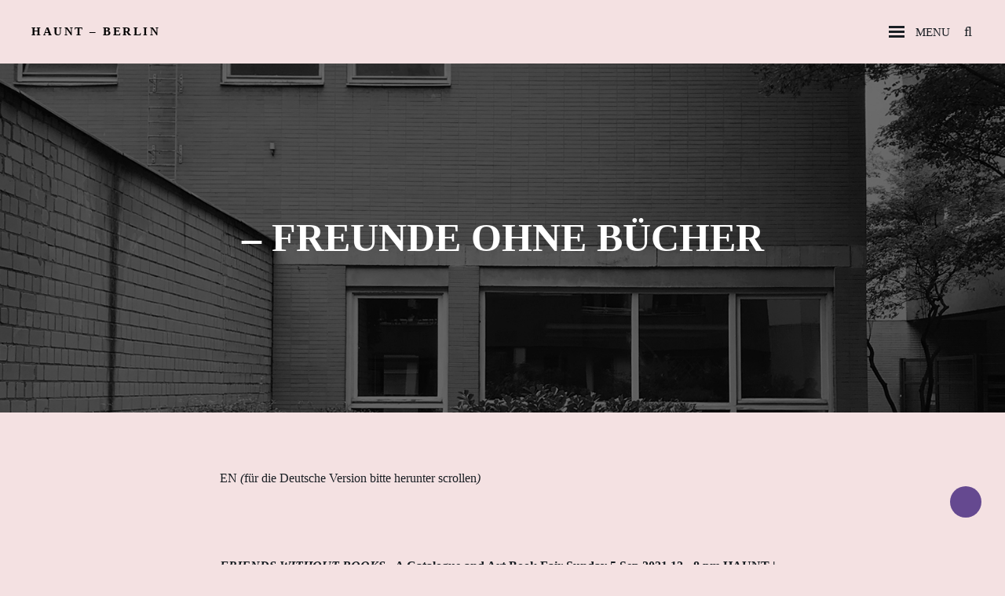

--- FILE ---
content_type: text/html; charset=UTF-8
request_url: https://www.hauntberlin.de/1107-2/
body_size: 17306
content:
<!DOCTYPE html>
<html lang="en-GB">
<head>
	<meta charset="UTF-8">
	<meta name="viewport" content="width=device-width, initial-scale=1">
	<link rel="profile" href="http://gmpg.org/xfn/11">

	<title>&#8211; FREUNDE OHNE BÜCHER &#8211; HAUNT &#8211; Berlin</title>
<meta name='robots' content='max-image-preview:large' />
<link rel='dns-prefetch' href='//fonts.googleapis.com' />
<link href='https://fonts.gstatic.com' crossorigin rel='preconnect' />
<link rel="alternate" type="application/rss+xml" title="HAUNT - Berlin &raquo; Feed" href="https://www.hauntberlin.de/feed/" />
<link rel="alternate" type="application/rss+xml" title="HAUNT - Berlin &raquo; Comments Feed" href="https://www.hauntberlin.de/comments/feed/" />
<link rel="alternate" type="application/rss+xml" title="HAUNT - Berlin &raquo; &#8211; FREUNDE OHNE BÜCHER Comments Feed" href="https://www.hauntberlin.de/1107-2/feed/" />
<link rel="alternate" title="oEmbed (JSON)" type="application/json+oembed" href="https://www.hauntberlin.de/wp-json/oembed/1.0/embed?url=https%3A%2F%2Fwww.hauntberlin.de%2F1107-2%2F" />
<link rel="alternate" title="oEmbed (XML)" type="text/xml+oembed" href="https://www.hauntberlin.de/wp-json/oembed/1.0/embed?url=https%3A%2F%2Fwww.hauntberlin.de%2F1107-2%2F&#038;format=xml" />
<style type="text/css" media="all">
.wpautoterms-footer{background-color:#ffffff;text-align:center;}
.wpautoterms-footer a{color:#000000;font-family:abrade;font-size:12px;}
.wpautoterms-footer .separator{color:#cccccc;font-family:abrade;font-size:12px;}</style>
<style id='wp-img-auto-sizes-contain-inline-css' type='text/css'>
img:is([sizes=auto i],[sizes^="auto," i]){contain-intrinsic-size:3000px 1500px}
/*# sourceURL=wp-img-auto-sizes-contain-inline-css */
</style>
<style id='wp-emoji-styles-inline-css' type='text/css'>

	img.wp-smiley, img.emoji {
		display: inline !important;
		border: none !important;
		box-shadow: none !important;
		height: 1em !important;
		width: 1em !important;
		margin: 0 0.07em !important;
		vertical-align: -0.1em !important;
		background: none !important;
		padding: 0 !important;
	}
/*# sourceURL=wp-emoji-styles-inline-css */
</style>
<style id='wp-block-library-inline-css' type='text/css'>
:root{--wp-block-synced-color:#7a00df;--wp-block-synced-color--rgb:122,0,223;--wp-bound-block-color:var(--wp-block-synced-color);--wp-editor-canvas-background:#ddd;--wp-admin-theme-color:#007cba;--wp-admin-theme-color--rgb:0,124,186;--wp-admin-theme-color-darker-10:#006ba1;--wp-admin-theme-color-darker-10--rgb:0,107,160.5;--wp-admin-theme-color-darker-20:#005a87;--wp-admin-theme-color-darker-20--rgb:0,90,135;--wp-admin-border-width-focus:2px}@media (min-resolution:192dpi){:root{--wp-admin-border-width-focus:1.5px}}.wp-element-button{cursor:pointer}:root .has-very-light-gray-background-color{background-color:#eee}:root .has-very-dark-gray-background-color{background-color:#313131}:root .has-very-light-gray-color{color:#eee}:root .has-very-dark-gray-color{color:#313131}:root .has-vivid-green-cyan-to-vivid-cyan-blue-gradient-background{background:linear-gradient(135deg,#00d084,#0693e3)}:root .has-purple-crush-gradient-background{background:linear-gradient(135deg,#34e2e4,#4721fb 50%,#ab1dfe)}:root .has-hazy-dawn-gradient-background{background:linear-gradient(135deg,#faaca8,#dad0ec)}:root .has-subdued-olive-gradient-background{background:linear-gradient(135deg,#fafae1,#67a671)}:root .has-atomic-cream-gradient-background{background:linear-gradient(135deg,#fdd79a,#004a59)}:root .has-nightshade-gradient-background{background:linear-gradient(135deg,#330968,#31cdcf)}:root .has-midnight-gradient-background{background:linear-gradient(135deg,#020381,#2874fc)}:root{--wp--preset--font-size--normal:16px;--wp--preset--font-size--huge:42px}.has-regular-font-size{font-size:1em}.has-larger-font-size{font-size:2.625em}.has-normal-font-size{font-size:var(--wp--preset--font-size--normal)}.has-huge-font-size{font-size:var(--wp--preset--font-size--huge)}.has-text-align-center{text-align:center}.has-text-align-left{text-align:left}.has-text-align-right{text-align:right}.has-fit-text{white-space:nowrap!important}#end-resizable-editor-section{display:none}.aligncenter{clear:both}.items-justified-left{justify-content:flex-start}.items-justified-center{justify-content:center}.items-justified-right{justify-content:flex-end}.items-justified-space-between{justify-content:space-between}.screen-reader-text{border:0;clip-path:inset(50%);height:1px;margin:-1px;overflow:hidden;padding:0;position:absolute;width:1px;word-wrap:normal!important}.screen-reader-text:focus{background-color:#ddd;clip-path:none;color:#444;display:block;font-size:1em;height:auto;left:5px;line-height:normal;padding:15px 23px 14px;text-decoration:none;top:5px;width:auto;z-index:100000}html :where(.has-border-color){border-style:solid}html :where([style*=border-top-color]){border-top-style:solid}html :where([style*=border-right-color]){border-right-style:solid}html :where([style*=border-bottom-color]){border-bottom-style:solid}html :where([style*=border-left-color]){border-left-style:solid}html :where([style*=border-width]){border-style:solid}html :where([style*=border-top-width]){border-top-style:solid}html :where([style*=border-right-width]){border-right-style:solid}html :where([style*=border-bottom-width]){border-bottom-style:solid}html :where([style*=border-left-width]){border-left-style:solid}html :where(img[class*=wp-image-]){height:auto;max-width:100%}:where(figure){margin:0 0 1em}html :where(.is-position-sticky){--wp-admin--admin-bar--position-offset:var(--wp-admin--admin-bar--height,0px)}@media screen and (max-width:600px){html :where(.is-position-sticky){--wp-admin--admin-bar--position-offset:0px}}

/*# sourceURL=wp-block-library-inline-css */
</style><style id='wp-block-paragraph-inline-css' type='text/css'>
.is-small-text{font-size:.875em}.is-regular-text{font-size:1em}.is-large-text{font-size:2.25em}.is-larger-text{font-size:3em}.has-drop-cap:not(:focus):first-letter{float:left;font-size:8.4em;font-style:normal;font-weight:100;line-height:.68;margin:.05em .1em 0 0;text-transform:uppercase}body.rtl .has-drop-cap:not(:focus):first-letter{float:none;margin-left:.1em}p.has-drop-cap.has-background{overflow:hidden}:root :where(p.has-background){padding:1.25em 2.375em}:where(p.has-text-color:not(.has-link-color)) a{color:inherit}p.has-text-align-left[style*="writing-mode:vertical-lr"],p.has-text-align-right[style*="writing-mode:vertical-rl"]{rotate:180deg}
/*# sourceURL=https://www.hauntberlin.de/wp-includes/blocks/paragraph/style.min.css */
</style>
<style id='wp-block-separator-inline-css' type='text/css'>
@charset "UTF-8";.wp-block-separator{border:none;border-top:2px solid}:root :where(.wp-block-separator.is-style-dots){height:auto;line-height:1;text-align:center}:root :where(.wp-block-separator.is-style-dots):before{color:currentColor;content:"···";font-family:serif;font-size:1.5em;letter-spacing:2em;padding-left:2em}.wp-block-separator.is-style-dots{background:none!important;border:none!important}
/*# sourceURL=https://www.hauntberlin.de/wp-includes/blocks/separator/style.min.css */
</style>
<style id='global-styles-inline-css' type='text/css'>
:root{--wp--preset--aspect-ratio--square: 1;--wp--preset--aspect-ratio--4-3: 4/3;--wp--preset--aspect-ratio--3-4: 3/4;--wp--preset--aspect-ratio--3-2: 3/2;--wp--preset--aspect-ratio--2-3: 2/3;--wp--preset--aspect-ratio--16-9: 16/9;--wp--preset--aspect-ratio--9-16: 9/16;--wp--preset--color--black: #000000;--wp--preset--color--cyan-bluish-gray: #abb8c3;--wp--preset--color--white: #ffffff;--wp--preset--color--pale-pink: #f78da7;--wp--preset--color--vivid-red: #cf2e2e;--wp--preset--color--luminous-vivid-orange: #ff6900;--wp--preset--color--luminous-vivid-amber: #fcb900;--wp--preset--color--light-green-cyan: #7bdcb5;--wp--preset--color--vivid-green-cyan: #00d084;--wp--preset--color--pale-cyan-blue: #8ed1fc;--wp--preset--color--vivid-cyan-blue: #0693e3;--wp--preset--color--vivid-purple: #9b51e0;--wp--preset--color--medium-black: #333333;--wp--preset--color--gray: #999999;--wp--preset--color--light-gray: #f6f6f6;--wp--preset--color--yellow: #e87785;--wp--preset--color--purple: #64488E;--wp--preset--gradient--vivid-cyan-blue-to-vivid-purple: linear-gradient(135deg,rgb(6,147,227) 0%,rgb(155,81,224) 100%);--wp--preset--gradient--light-green-cyan-to-vivid-green-cyan: linear-gradient(135deg,rgb(122,220,180) 0%,rgb(0,208,130) 100%);--wp--preset--gradient--luminous-vivid-amber-to-luminous-vivid-orange: linear-gradient(135deg,rgb(252,185,0) 0%,rgb(255,105,0) 100%);--wp--preset--gradient--luminous-vivid-orange-to-vivid-red: linear-gradient(135deg,rgb(255,105,0) 0%,rgb(207,46,46) 100%);--wp--preset--gradient--very-light-gray-to-cyan-bluish-gray: linear-gradient(135deg,rgb(238,238,238) 0%,rgb(169,184,195) 100%);--wp--preset--gradient--cool-to-warm-spectrum: linear-gradient(135deg,rgb(74,234,220) 0%,rgb(151,120,209) 20%,rgb(207,42,186) 40%,rgb(238,44,130) 60%,rgb(251,105,98) 80%,rgb(254,248,76) 100%);--wp--preset--gradient--blush-light-purple: linear-gradient(135deg,rgb(255,206,236) 0%,rgb(152,150,240) 100%);--wp--preset--gradient--blush-bordeaux: linear-gradient(135deg,rgb(254,205,165) 0%,rgb(254,45,45) 50%,rgb(107,0,62) 100%);--wp--preset--gradient--luminous-dusk: linear-gradient(135deg,rgb(255,203,112) 0%,rgb(199,81,192) 50%,rgb(65,88,208) 100%);--wp--preset--gradient--pale-ocean: linear-gradient(135deg,rgb(255,245,203) 0%,rgb(182,227,212) 50%,rgb(51,167,181) 100%);--wp--preset--gradient--electric-grass: linear-gradient(135deg,rgb(202,248,128) 0%,rgb(113,206,126) 100%);--wp--preset--gradient--midnight: linear-gradient(135deg,rgb(2,3,129) 0%,rgb(40,116,252) 100%);--wp--preset--font-size--small: 14px;--wp--preset--font-size--medium: 20px;--wp--preset--font-size--large: 42px;--wp--preset--font-size--x-large: 42px;--wp--preset--font-size--normal: 16px;--wp--preset--font-size--huge: 56px;--wp--preset--spacing--20: 0.44rem;--wp--preset--spacing--30: 0.67rem;--wp--preset--spacing--40: 1rem;--wp--preset--spacing--50: 1.5rem;--wp--preset--spacing--60: 2.25rem;--wp--preset--spacing--70: 3.38rem;--wp--preset--spacing--80: 5.06rem;--wp--preset--shadow--natural: 6px 6px 9px rgba(0, 0, 0, 0.2);--wp--preset--shadow--deep: 12px 12px 50px rgba(0, 0, 0, 0.4);--wp--preset--shadow--sharp: 6px 6px 0px rgba(0, 0, 0, 0.2);--wp--preset--shadow--outlined: 6px 6px 0px -3px rgb(255, 255, 255), 6px 6px rgb(0, 0, 0);--wp--preset--shadow--crisp: 6px 6px 0px rgb(0, 0, 0);}:where(.is-layout-flex){gap: 0.5em;}:where(.is-layout-grid){gap: 0.5em;}body .is-layout-flex{display: flex;}.is-layout-flex{flex-wrap: wrap;align-items: center;}.is-layout-flex > :is(*, div){margin: 0;}body .is-layout-grid{display: grid;}.is-layout-grid > :is(*, div){margin: 0;}:where(.wp-block-columns.is-layout-flex){gap: 2em;}:where(.wp-block-columns.is-layout-grid){gap: 2em;}:where(.wp-block-post-template.is-layout-flex){gap: 1.25em;}:where(.wp-block-post-template.is-layout-grid){gap: 1.25em;}.has-black-color{color: var(--wp--preset--color--black) !important;}.has-cyan-bluish-gray-color{color: var(--wp--preset--color--cyan-bluish-gray) !important;}.has-white-color{color: var(--wp--preset--color--white) !important;}.has-pale-pink-color{color: var(--wp--preset--color--pale-pink) !important;}.has-vivid-red-color{color: var(--wp--preset--color--vivid-red) !important;}.has-luminous-vivid-orange-color{color: var(--wp--preset--color--luminous-vivid-orange) !important;}.has-luminous-vivid-amber-color{color: var(--wp--preset--color--luminous-vivid-amber) !important;}.has-light-green-cyan-color{color: var(--wp--preset--color--light-green-cyan) !important;}.has-vivid-green-cyan-color{color: var(--wp--preset--color--vivid-green-cyan) !important;}.has-pale-cyan-blue-color{color: var(--wp--preset--color--pale-cyan-blue) !important;}.has-vivid-cyan-blue-color{color: var(--wp--preset--color--vivid-cyan-blue) !important;}.has-vivid-purple-color{color: var(--wp--preset--color--vivid-purple) !important;}.has-black-background-color{background-color: var(--wp--preset--color--black) !important;}.has-cyan-bluish-gray-background-color{background-color: var(--wp--preset--color--cyan-bluish-gray) !important;}.has-white-background-color{background-color: var(--wp--preset--color--white) !important;}.has-pale-pink-background-color{background-color: var(--wp--preset--color--pale-pink) !important;}.has-vivid-red-background-color{background-color: var(--wp--preset--color--vivid-red) !important;}.has-luminous-vivid-orange-background-color{background-color: var(--wp--preset--color--luminous-vivid-orange) !important;}.has-luminous-vivid-amber-background-color{background-color: var(--wp--preset--color--luminous-vivid-amber) !important;}.has-light-green-cyan-background-color{background-color: var(--wp--preset--color--light-green-cyan) !important;}.has-vivid-green-cyan-background-color{background-color: var(--wp--preset--color--vivid-green-cyan) !important;}.has-pale-cyan-blue-background-color{background-color: var(--wp--preset--color--pale-cyan-blue) !important;}.has-vivid-cyan-blue-background-color{background-color: var(--wp--preset--color--vivid-cyan-blue) !important;}.has-vivid-purple-background-color{background-color: var(--wp--preset--color--vivid-purple) !important;}.has-black-border-color{border-color: var(--wp--preset--color--black) !important;}.has-cyan-bluish-gray-border-color{border-color: var(--wp--preset--color--cyan-bluish-gray) !important;}.has-white-border-color{border-color: var(--wp--preset--color--white) !important;}.has-pale-pink-border-color{border-color: var(--wp--preset--color--pale-pink) !important;}.has-vivid-red-border-color{border-color: var(--wp--preset--color--vivid-red) !important;}.has-luminous-vivid-orange-border-color{border-color: var(--wp--preset--color--luminous-vivid-orange) !important;}.has-luminous-vivid-amber-border-color{border-color: var(--wp--preset--color--luminous-vivid-amber) !important;}.has-light-green-cyan-border-color{border-color: var(--wp--preset--color--light-green-cyan) !important;}.has-vivid-green-cyan-border-color{border-color: var(--wp--preset--color--vivid-green-cyan) !important;}.has-pale-cyan-blue-border-color{border-color: var(--wp--preset--color--pale-cyan-blue) !important;}.has-vivid-cyan-blue-border-color{border-color: var(--wp--preset--color--vivid-cyan-blue) !important;}.has-vivid-purple-border-color{border-color: var(--wp--preset--color--vivid-purple) !important;}.has-vivid-cyan-blue-to-vivid-purple-gradient-background{background: var(--wp--preset--gradient--vivid-cyan-blue-to-vivid-purple) !important;}.has-light-green-cyan-to-vivid-green-cyan-gradient-background{background: var(--wp--preset--gradient--light-green-cyan-to-vivid-green-cyan) !important;}.has-luminous-vivid-amber-to-luminous-vivid-orange-gradient-background{background: var(--wp--preset--gradient--luminous-vivid-amber-to-luminous-vivid-orange) !important;}.has-luminous-vivid-orange-to-vivid-red-gradient-background{background: var(--wp--preset--gradient--luminous-vivid-orange-to-vivid-red) !important;}.has-very-light-gray-to-cyan-bluish-gray-gradient-background{background: var(--wp--preset--gradient--very-light-gray-to-cyan-bluish-gray) !important;}.has-cool-to-warm-spectrum-gradient-background{background: var(--wp--preset--gradient--cool-to-warm-spectrum) !important;}.has-blush-light-purple-gradient-background{background: var(--wp--preset--gradient--blush-light-purple) !important;}.has-blush-bordeaux-gradient-background{background: var(--wp--preset--gradient--blush-bordeaux) !important;}.has-luminous-dusk-gradient-background{background: var(--wp--preset--gradient--luminous-dusk) !important;}.has-pale-ocean-gradient-background{background: var(--wp--preset--gradient--pale-ocean) !important;}.has-electric-grass-gradient-background{background: var(--wp--preset--gradient--electric-grass) !important;}.has-midnight-gradient-background{background: var(--wp--preset--gradient--midnight) !important;}.has-small-font-size{font-size: var(--wp--preset--font-size--small) !important;}.has-medium-font-size{font-size: var(--wp--preset--font-size--medium) !important;}.has-large-font-size{font-size: var(--wp--preset--font-size--large) !important;}.has-x-large-font-size{font-size: var(--wp--preset--font-size--x-large) !important;}
/*# sourceURL=global-styles-inline-css */
</style>

<style id='classic-theme-styles-inline-css' type='text/css'>
/*! This file is auto-generated */
.wp-block-button__link{color:#fff;background-color:#32373c;border-radius:9999px;box-shadow:none;text-decoration:none;padding:calc(.667em + 2px) calc(1.333em + 2px);font-size:1.125em}.wp-block-file__button{background:#32373c;color:#fff;text-decoration:none}
/*# sourceURL=/wp-includes/css/classic-themes.min.css */
</style>
<link rel='stylesheet' id='wpautoterms_css-css' href='https://usercontent.one/wp/www.hauntberlin.de/wp-content/plugins/auto-terms-of-service-and-privacy-policy/css/wpautoterms.css?ver=6.9&media=1734472696' type='text/css' media='all' />
<link rel='stylesheet' id='uaf_client_css-css' href='https://usercontent.one/wp/www.hauntberlin.de/wp-content/uploads/useanyfont/uaf.css?media=1734472696?ver=1764324603' type='text/css' media='all' />
<link rel='stylesheet' id='catch-sketch-fonts-css' href='https://fonts.googleapis.com/css?family=Rubik%3A300%2C400%2C500%2C700%2C900%7CRoboto%3A300%2C400%2C500%2C700%2C900%7CEB+Garamond%3A300%2C400%2C500%2C700%2C900&#038;subset=latin%2Clatin-ext' type='text/css' media='all' />
<link rel='stylesheet' id='font-awesome-css' href='https://usercontent.one/wp/www.hauntberlin.de/wp-content/themes/catch-sketch/assets/css/font-awesome/css/font-awesome.css?ver=4.7.0&media=1734472696' type='text/css' media='all' />
<link rel='stylesheet' id='catch-sketch-style-css' href='https://usercontent.one/wp/www.hauntberlin.de/wp-content/themes/catch-sketch/style.css?media=1734472696?ver=20250416-165150' type='text/css' media='all' />
<style id='catch-sketch-style-inline-css' type='text/css'>
.testimonials-content-wrapper {
			background-image: url("https://usercontent.one/wp/www.hauntberlin.de/wp-content/themes/catch-sketch/assets/images/testimonial-bg.png?media=1734472696");
			background-attachment: scroll;
			background-repeat: no-repeat;
			background-size: cover;
			background-position: center center;
		}
.custom-header:after { background-color: rgba(0, 0, 0, 0.01); } 
/*# sourceURL=catch-sketch-style-inline-css */
</style>
<link rel='stylesheet' id='catch-sketch-block-style-css' href='https://usercontent.one/wp/www.hauntberlin.de/wp-content/themes/catch-sketch/assets/css/blocks.css?ver=1.0&media=1734472696' type='text/css' media='all' />
<link rel='stylesheet' id='wpdevelop-bts-css' href='https://usercontent.one/wp/www.hauntberlin.de/wp-content/plugins/booking/vendors/_custom/bootstrap-css/css/bootstrap.css?ver=10.14.13&media=1734472696' type='text/css' media='all' />
<link rel='stylesheet' id='wpdevelop-bts-theme-css' href='https://usercontent.one/wp/www.hauntberlin.de/wp-content/plugins/booking/vendors/_custom/bootstrap-css/css/bootstrap-theme.css?ver=10.14.13&media=1734472696' type='text/css' media='all' />
<link rel='stylesheet' id='wpbc-tippy-popover-css' href='https://usercontent.one/wp/www.hauntberlin.de/wp-content/plugins/booking/vendors/_custom/tippy.js/themes/wpbc-tippy-popover.css?ver=10.14.13&media=1734472696' type='text/css' media='all' />
<link rel='stylesheet' id='wpbc-tippy-times-css' href='https://usercontent.one/wp/www.hauntberlin.de/wp-content/plugins/booking/vendors/_custom/tippy.js/themes/wpbc-tippy-times.css?ver=10.14.13&media=1734472696' type='text/css' media='all' />
<link rel='stylesheet' id='wpbc-material-design-icons-css' href='https://usercontent.one/wp/www.hauntberlin.de/wp-content/plugins/booking/vendors/_custom/material-design-icons/material-design-icons.css?ver=10.14.13&media=1734472696' type='text/css' media='all' />
<link rel='stylesheet' id='wpbc-ui-both-css' href='https://usercontent.one/wp/www.hauntberlin.de/wp-content/plugins/booking/css/wpbc_ui_both.css?ver=10.14.13&media=1734472696' type='text/css' media='all' />
<link rel='stylesheet' id='wpbc-time_picker-css' href='https://usercontent.one/wp/www.hauntberlin.de/wp-content/plugins/booking/css/wpbc_time-selector.css?ver=10.14.13&media=1734472696' type='text/css' media='all' />
<link rel='stylesheet' id='wpbc-time_picker-skin-css' href='https://usercontent.one/wp/www.hauntberlin.de/wp-content/plugins/booking/css/time_picker_skins/grey.css?ver=10.14.13&media=1734472696' type='text/css' media='all' />
<link rel='stylesheet' id='wpbc-client-pages-css' href='https://usercontent.one/wp/www.hauntberlin.de/wp-content/plugins/booking/css/client.css?ver=10.14.13&media=1734472696' type='text/css' media='all' />
<link rel='stylesheet' id='wpbc-all-client-css' href='https://usercontent.one/wp/www.hauntberlin.de/wp-content/plugins/booking/_dist/all/_out/wpbc_all_client.css?ver=10.14.13&media=1734472696' type='text/css' media='all' />
<link rel='stylesheet' id='wpbc-calendar-css' href='https://usercontent.one/wp/www.hauntberlin.de/wp-content/plugins/booking/css/calendar.css?ver=10.14.13&media=1734472696' type='text/css' media='all' />
<link rel='stylesheet' id='wpbc-calendar-skin-css' href='https://usercontent.one/wp/www.hauntberlin.de/wp-content/plugins/booking/css/skins/traditional.css?ver=10.14.13&media=1734472696' type='text/css' media='all' />
<link rel='stylesheet' id='wpbc-flex-timeline-css' href='https://usercontent.one/wp/www.hauntberlin.de/wp-content/plugins/booking/core/timeline/v2/_out/timeline_v2.1.css?ver=10.14.13&media=1734472696' type='text/css' media='all' />
<script data-cfasync="false" type="text/javascript" src="https://www.hauntberlin.de/wp-includes/js/jquery/jquery.min.js?ver=3.7.1" id="jquery-core-js"></script>
<script data-cfasync="false" type="text/javascript" src="https://www.hauntberlin.de/wp-includes/js/jquery/jquery-migrate.min.js?ver=3.4.1" id="jquery-migrate-js"></script>
<script type="text/javascript" src="https://www.hauntberlin.de/wp-includes/js/dist/dom-ready.min.js?ver=f77871ff7694fffea381" id="wp-dom-ready-js"></script>
<script type="text/javascript" src="https://usercontent.one/wp/www.hauntberlin.de/wp-content/plugins/auto-terms-of-service-and-privacy-policy/js/base.js?ver=3.0.4&media=1734472696" id="wpautoterms_base-js"></script>
<link rel="https://api.w.org/" href="https://www.hauntberlin.de/wp-json/" /><link rel="alternate" title="JSON" type="application/json" href="https://www.hauntberlin.de/wp-json/wp/v2/pages/2761" /><link rel="EditURI" type="application/rsd+xml" title="RSD" href="https://www.hauntberlin.de/xmlrpc.php?rsd" />
<meta name="generator" content="WordPress 6.9" />
<link rel="canonical" href="https://www.hauntberlin.de/1107-2/" />
<link rel='shortlink' href='https://www.hauntberlin.de/?p=2761' />
<meta name="cdp-version" content="1.5.0" /><style>[class*=" icon-oc-"],[class^=icon-oc-]{speak:none;font-style:normal;font-weight:400;font-variant:normal;text-transform:none;line-height:1;-webkit-font-smoothing:antialiased;-moz-osx-font-smoothing:grayscale}.icon-oc-one-com-white-32px-fill:before{content:"901"}.icon-oc-one-com:before{content:"900"}#one-com-icon,.toplevel_page_onecom-wp .wp-menu-image{speak:none;display:flex;align-items:center;justify-content:center;text-transform:none;line-height:1;-webkit-font-smoothing:antialiased;-moz-osx-font-smoothing:grayscale}.onecom-wp-admin-bar-item>a,.toplevel_page_onecom-wp>.wp-menu-name{font-size:16px;font-weight:400;line-height:1}.toplevel_page_onecom-wp>.wp-menu-name img{width:69px;height:9px;}.wp-submenu-wrap.wp-submenu>.wp-submenu-head>img{width:88px;height:auto}.onecom-wp-admin-bar-item>a img{height:7px!important}.onecom-wp-admin-bar-item>a img,.toplevel_page_onecom-wp>.wp-menu-name img{opacity:.8}.onecom-wp-admin-bar-item.hover>a img,.toplevel_page_onecom-wp.wp-has-current-submenu>.wp-menu-name img,li.opensub>a.toplevel_page_onecom-wp>.wp-menu-name img{opacity:1}#one-com-icon:before,.onecom-wp-admin-bar-item>a:before,.toplevel_page_onecom-wp>.wp-menu-image:before{content:'';position:static!important;background-color:rgba(240,245,250,.4);border-radius:102px;width:18px;height:18px;padding:0!important}.onecom-wp-admin-bar-item>a:before{width:14px;height:14px}.onecom-wp-admin-bar-item.hover>a:before,.toplevel_page_onecom-wp.opensub>a>.wp-menu-image:before,.toplevel_page_onecom-wp.wp-has-current-submenu>.wp-menu-image:before{background-color:#76b82a}.onecom-wp-admin-bar-item>a{display:inline-flex!important;align-items:center;justify-content:center}#one-com-logo-wrapper{font-size:4em}#one-com-icon{vertical-align:middle}.imagify-welcome{display:none !important;}</style><noscript><style>.vce-row-container .vcv-lozad {display: none}</style></noscript><meta name="generator" content="Powered by Visual Composer Website Builder - fast and easy-to-use drag and drop visual editor for WordPress."/><link rel="pingback" href="https://www.hauntberlin.de/xmlrpc.php">			<style type="text/css" rel="header-image">
				.custom-header:before {
					background-image: url( https://usercontent.one/wp/www.hauntberlin.de/wp-content/uploads/2023/06/HAUNT_22_promo_sw-3.jpg?media=1734472696);
					background-position: center;
					background-repeat: no-repeat;
					background-size: cover;
				}
			</style>
				<style type="text/css">
					.site-title a,
			.site-description {
				color: #000000;
			}
				</style>
		<style type="text/css" id="custom-background-css">
body.custom-background { background-color: #f4e1e2; }
</style>
	<link rel="icon" href="https://usercontent.one/wp/www.hauntberlin.de/wp-content/uploads/2022/05/cropped-haunt_site_logo-32x32.png?media=1734472696" sizes="32x32" />
<link rel="icon" href="https://usercontent.one/wp/www.hauntberlin.de/wp-content/uploads/2022/05/cropped-haunt_site_logo-192x192.png?media=1734472696" sizes="192x192" />
<link rel="apple-touch-icon" href="https://usercontent.one/wp/www.hauntberlin.de/wp-content/uploads/2022/05/cropped-haunt_site_logo-180x180.png?media=1734472696" />
<meta name="msapplication-TileImage" content="https://usercontent.one/wp/www.hauntberlin.de/wp-content/uploads/2022/05/cropped-haunt_site_logo-270x270.png?media=1734472696" />
		<style type="text/css" id="wp-custom-css">
			body { font-family: 'abrade-regular', helvetica now display, helvetica neue, helvetica, arial, sans-serif;}		</style>
		<link rel='stylesheet' id='metaslider-responsive-slider-css' href='https://usercontent.one/wp/www.hauntberlin.de/wp-content/plugins/ml-slider/assets/sliders/responsiveslides/responsiveslides.css?ver=3.104.0&media=1734472696' type='text/css' media='all' property='stylesheet' />
<link rel='stylesheet' id='metaslider-public-css' href='https://usercontent.one/wp/www.hauntberlin.de/wp-content/plugins/ml-slider/assets/metaslider/public.css?ver=3.104.0&media=1734472696' type='text/css' media='all' property='stylesheet' />
<style id='metaslider-public-inline-css' type='text/css'>
@media only screen and (max-width: 767px) { .hide-arrows-smartphone .flex-direction-nav, .hide-navigation-smartphone .flex-control-paging, .hide-navigation-smartphone .flex-control-nav, .hide-navigation-smartphone .filmstrip, .hide-slideshow-smartphone, .metaslider-hidden-content.hide-smartphone{ display: none!important; }}@media only screen and (min-width : 768px) and (max-width: 1023px) { .hide-arrows-tablet .flex-direction-nav, .hide-navigation-tablet .flex-control-paging, .hide-navigation-tablet .flex-control-nav, .hide-navigation-tablet .filmstrip, .hide-slideshow-tablet, .metaslider-hidden-content.hide-tablet{ display: none!important; }}@media only screen and (min-width : 1024px) and (max-width: 1439px) { .hide-arrows-laptop .flex-direction-nav, .hide-navigation-laptop .flex-control-paging, .hide-navigation-laptop .flex-control-nav, .hide-navigation-laptop .filmstrip, .hide-slideshow-laptop, .metaslider-hidden-content.hide-laptop{ display: none!important; }}@media only screen and (min-width : 1440px) { .hide-arrows-desktop .flex-direction-nav, .hide-navigation-desktop .flex-control-paging, .hide-navigation-desktop .flex-control-nav, .hide-navigation-desktop .filmstrip, .hide-slideshow-desktop, .metaslider-hidden-content.hide-desktop{ display: none!important; }}
@media only screen and (max-width: 767px) { .hide-arrows-smartphone .flex-direction-nav, .hide-navigation-smartphone .flex-control-paging, .hide-navigation-smartphone .flex-control-nav, .hide-navigation-smartphone .filmstrip, .hide-slideshow-smartphone, .metaslider-hidden-content.hide-smartphone{ display: none!important; }}@media only screen and (min-width : 768px) and (max-width: 1023px) { .hide-arrows-tablet .flex-direction-nav, .hide-navigation-tablet .flex-control-paging, .hide-navigation-tablet .flex-control-nav, .hide-navigation-tablet .filmstrip, .hide-slideshow-tablet, .metaslider-hidden-content.hide-tablet{ display: none!important; }}@media only screen and (min-width : 1024px) and (max-width: 1439px) { .hide-arrows-laptop .flex-direction-nav, .hide-navigation-laptop .flex-control-paging, .hide-navigation-laptop .flex-control-nav, .hide-navigation-laptop .filmstrip, .hide-slideshow-laptop, .metaslider-hidden-content.hide-laptop{ display: none!important; }}@media only screen and (min-width : 1440px) { .hide-arrows-desktop .flex-direction-nav, .hide-navigation-desktop .flex-control-paging, .hide-navigation-desktop .flex-control-nav, .hide-navigation-desktop .filmstrip, .hide-slideshow-desktop, .metaslider-hidden-content.hide-desktop{ display: none!important; }}
/*# sourceURL=metaslider-public-inline-css */
</style>
</head>

<body class="wp-singular page-template-default page page-id-2761 custom-background wp-embed-responsive wp-theme-catch-sketch vcwb metaslider-plugin navigation-default fluid-layout no-sidebar content-width-layout no-featured-slider color-scheme-default">

	
	<div id="page" class="site">
		<a class="skip-link screen-reader-text" href="#content">Skip to content</a>

		<header id="masthead" class="site-header">
			<div class="wrapper">
				<div class="site-header-main">
					<div class="site-branding">
	
	<div class="site-identity">
					<p class="site-title"><a href="https://www.hauntberlin.de/" rel="home">HAUNT &#8211; Berlin</a></p>
		
			</div>
</div><!-- .site-branding -->

					<div id="site-header-menu" class="site-header-menu">
	<div id="primary-menu-wrapper" class="menu-wrapper">

		<div class="header-overlay"></div>

		<div class="menu-toggle-wrapper">
			<button id="menu-toggle" class="menu-toggle" aria-controls="top-menu" aria-expanded="false">
				<div class="menu-bars">
					<div class="bars bar1"></div>
	  				<div class="bars bar2"></div>
	  				<div class="bars bar3"></div>
  				</div>
				<span class="menu-label">Menu</span>
			</button>
		</div><!-- .menu-toggle-wrapper -->

		<div class="menu-inside-wrapper">
			
					<nav id="site-navigation" class="main-navigation" role="navigation" aria-label="Primary Menu">
		<ul id="primary-menu" class="menu nav-menu"><li id="menu-item-24" class="menu-item menu-item-type-custom menu-item-object-custom menu-item-home menu-item-24"><a href="https://www.hauntberlin.de/">HOME</a></li>
<li id="menu-item-543" class="menu-item menu-item-type-custom menu-item-object-custom menu-item-543"><a target="_blank" href="http://frontviews.de/">EXHIBITIONS</a></li>
<li id="menu-item-2642" class="menu-item menu-item-type-post_type menu-item-object-page current-menu-ancestor current_page_ancestor menu-item-has-children menu-item-2642"><a href="https://www.hauntberlin.de/public-program/">PUBLIC PROGRAM</a>
<ul class="sub-menu">
	<li id="menu-item-712" class="menu-item menu-item-type-taxonomy menu-item-object-category menu-item-has-children menu-item-712"><a href="https://www.hauntberlin.de/category/music/">+ Concerts</a>
	<ul class="sub-menu">
		<li id="menu-item-2736" class="menu-item menu-item-type-post_type menu-item-object-page menu-item-has-children menu-item-2736"><a href="https://www.hauntberlin.de/haunt-sessions/">HAUNT Sessions</a>
		<ul class="sub-menu">
			<li id="menu-item-2690" class="menu-item menu-item-type-post_type menu-item-object-page menu-item-2690"><a href="https://www.hauntberlin.de/haunt-session-10-10th-jun-2023-at-6-pm-2/">&#8211; HAUNT Session #10 / Philip John &#038; Meittam Govreen</a></li>
			<li id="menu-item-2746" class="menu-item menu-item-type-post_type menu-item-object-page menu-item-2746"><a href="https://www.hauntberlin.de/haunt-session9-fri-9-jun-2023-at-6-pm-2/">– HAUNT Session #9 / Ina West &#038; Sofi Paez</a></li>
			<li id="menu-item-2745" class="menu-item menu-item-type-post_type menu-item-object-page menu-item-2745"><a href="https://www.hauntberlin.de/mika-akim-concert-haunt-session8-sun-19-sep-2021-at-7-pm-2/">– HAUNT Session #8  / Mika Akim &#038; Luca Curcio</a></li>
			<li id="menu-item-2744" class="menu-item menu-item-type-post_type menu-item-object-page menu-item-2744"><a href="https://www.hauntberlin.de/second-meanings-concert-at-berlin-art-week-sun-sep-19-2021-700-pm-2/">– HAUNT Session #7 / Second Meanings</a></li>
			<li id="menu-item-2743" class="menu-item menu-item-type-post_type menu-item-object-page menu-item-2743"><a href="https://www.hauntberlin.de/ze-leonidas-concert-at-berlin-art-week-sat-sep-18-2021-700-pm-2/">– HAUNT Session #6 / Zé Leônidas</a></li>
			<li id="menu-item-2742" class="menu-item menu-item-type-post_type menu-item-object-page menu-item-2742"><a href="https://www.hauntberlin.de/kinbom-brandenburg-concert-haunt-sessions-at-berlin-art-week-fri-sep-17-2021-700-pm-2/">– HAUNT Session #5 / Kinbom &#038; Brandenburg</a></li>
			<li id="menu-item-2741" class="menu-item menu-item-type-post_type menu-item-object-page menu-item-2741"><a href="https://www.hauntberlin.de/italian-rhapsody-with-a-touch-of-saxony-concert-haunt-sessions-2/">– HAUNT Session #4 / Italian Rhapsody with a Touch of Saxony</a></li>
			<li id="menu-item-2740" class="menu-item menu-item-type-post_type menu-item-object-page menu-item-2740"><a href="https://www.hauntberlin.de/crimson-sunday-concert-haunt-sessions-2/">– HAUNT Session #3 w/ Crimson Sunday</a></li>
			<li id="menu-item-2739" class="menu-item menu-item-type-post_type menu-item-object-page menu-item-2739"><a href="https://www.hauntberlin.de/ze-leonidas-concert-haunt-sessions-2/">– HAUNT Session #2 / Zé Leônidas</a></li>
			<li id="menu-item-2738" class="menu-item menu-item-type-post_type menu-item-object-page menu-item-2738"><a href="https://www.hauntberlin.de/mimi-mitina-concert-haunt-sessions-2/">– HAUNT Session #1 / Mimi Mitina</a></li>
			<li id="menu-item-2737" class="menu-item menu-item-type-post_type menu-item-object-page menu-item-2737"><a href="https://www.hauntberlin.de/taio-boumort-2/">– HAUNT Session / Taio Boumort</a></li>
		</ul>
</li>
		<li id="menu-item-2755" class="menu-item menu-item-type-post_type menu-item-object-page menu-item-has-children menu-item-2755"><a href="https://www.hauntberlin.de/other-concerts/">Other Concerts</a>
		<ul class="sub-menu">
			<li id="menu-item-2834" class="menu-item menu-item-type-post_type menu-item-object-page menu-item-2834"><a href="https://www.hauntberlin.de/other-concerts/halbschatten/">– Halbschatten –   </a></li>
			<li id="menu-item-2758" class="menu-item menu-item-type-post_type menu-item-object-page menu-item-2758"><a href="https://www.hauntberlin.de/heimatberlin-2/">– HEIM@T Berlin</a></li>
			<li id="menu-item-2756" class="menu-item menu-item-type-post_type menu-item-object-page menu-item-2756"><a href="https://www.hauntberlin.de/salas-sandoval-2/">– Salas Sandoval – ACOUSTIC GIG</a></li>
			<li id="menu-item-2757" class="menu-item menu-item-type-post_type menu-item-object-page menu-item-2757"><a href="https://www.hauntberlin.de/mgold-music-2/">– MGold Music – SOLO GIG</a></li>
		</ul>
</li>
	</ul>
</li>
	<li id="menu-item-554" class="menu-item menu-item-type-taxonomy menu-item-object-category menu-item-has-children menu-item-554"><a href="https://www.hauntberlin.de/category/workshop/">+ Workshops</a>
	<ul class="sub-menu">
		<li id="menu-item-1081" class="menu-item menu-item-type-post_type menu-item-object-page menu-item-1081"><a href="https://www.hauntberlin.de/special-events/topia-workshops/">TOPIA – Workshops</a></li>
		<li id="menu-item-843" class="menu-item menu-item-type-post_type menu-item-object-page menu-item-843"><a href="https://www.hauntberlin.de/special-events/seedlings-with-siblings/">Seedlings with Siblings</a></li>
		<li id="menu-item-2799" class="menu-item menu-item-type-post_type menu-item-object-page menu-item-2799"><a href="https://www.hauntberlin.de/sound-art-workshop-2/">Sound Art Workshop</a></li>
		<li id="menu-item-2800" class="menu-item menu-item-type-post_type menu-item-object-page menu-item-2800"><a href="https://www.hauntberlin.de/ukulele-workshop-2/">Ukulele Workshops</a></li>
	</ul>
</li>
	<li id="menu-item-2544" class="menu-item menu-item-type-taxonomy menu-item-object-category current-menu-ancestor menu-item-has-children menu-item-2544"><a href="https://www.hauntberlin.de/category/special-events/">+ Events</a>
	<ul class="sub-menu">
		<li id="menu-item-2775" class="menu-item menu-item-type-post_type menu-item-object-page menu-item-has-children menu-item-2775"><a href="https://www.hauntberlin.de/talks/">Talks</a>
		<ul class="sub-menu">
			<li id="menu-item-2776" class="menu-item menu-item-type-post_type menu-item-object-page menu-item-2776"><a href="https://www.hauntberlin.de/talk-the-inhabitants-of-the-abandoned-by-ali-m-demirel-2/">– Inhabitants of the Abandoned – Ali M. Demirel</a></li>
			<li id="menu-item-2777" class="menu-item menu-item-type-post_type menu-item-object-page menu-item-2777"><a href="https://www.hauntberlin.de/talk-what-would-happen-if-nature-were-considered-a-nation-by-mario-asef-2/">– What would happen if nature were considered a nation? – Mario Asef</a></li>
			<li id="menu-item-2778" class="menu-item menu-item-type-post_type menu-item-object-page menu-item-2778"><a href="https://www.hauntberlin.de/talk-performance-vogelsang-by-peter-cusack-2/">– Vogelsang – Peter Cusack</a></li>
			<li id="menu-item-2779" class="menu-item menu-item-type-post_type menu-item-object-page menu-item-2779"><a href="https://www.hauntberlin.de/talk-woods-and-words-by-theresa-schubert-2/">– Woods and Words – Theresa Schubert</a></li>
			<li id="menu-item-2780" class="menu-item menu-item-type-post_type menu-item-object-page menu-item-2780"><a href="https://www.hauntberlin.de/good-to-talk-2/">– Good to Talk</a></li>
		</ul>
</li>
		<li id="menu-item-2790" class="menu-item menu-item-type-post_type menu-item-object-page current-menu-ancestor current-menu-parent current_page_parent current_page_ancestor menu-item-has-children menu-item-2790"><a href="https://www.hauntberlin.de/other-events/">Other Events</a>
		<ul class="sub-menu">
			<li id="menu-item-2791" class="menu-item menu-item-type-post_type menu-item-object-page menu-item-2791"><a href="https://www.hauntberlin.de/sound-performance-collective-sonification-2/">– Sound Performance: Collective Sonification</a></li>
			<li id="menu-item-2792" class="menu-item menu-item-type-post_type menu-item-object-page menu-item-2792"><a href="https://www.hauntberlin.de/topia-festival-screening-2/">– TOPIA-Festival Screening</a></li>
			<li id="menu-item-2793" class="menu-item menu-item-type-post_type menu-item-object-page current-menu-item page_item page-item-2761 current_page_item menu-item-2793"><a href="https://www.hauntberlin.de/1107-2/" aria-current="page">– Freunde ohne Bücher</a></li>
			<li id="menu-item-2794" class="menu-item menu-item-type-post_type menu-item-object-page menu-item-2794"><a href="https://www.hauntberlin.de/performing-arts-festival-konig-achtlos-und-das-geheimnis-der-farben-2/">– Performing Arts Festival</a></li>
		</ul>
</li>
	</ul>
</li>
	<li id="menu-item-1355" class="menu-item menu-item-type-post_type menu-item-object-page menu-item-has-children menu-item-1355"><a href="https://www.hauntberlin.de/art-mediation/">+ Art Mediation Projects</a>
	<ul class="sub-menu">
		<li id="menu-item-898" class="menu-item menu-item-type-post_type menu-item-object-page menu-item-has-children menu-item-898"><a href="https://www.hauntberlin.de/haunt-melodie/">HAUNT Melodie</a>
		<ul class="sub-menu">
			<li id="menu-item-2810" class="menu-item menu-item-type-post_type menu-item-object-page menu-item-2810"><a href="https://www.hauntberlin.de/haunt-melodie-ii-tour-talk-2/">– HAUNT Melodie II // TOUR &#038; TALK</a></li>
			<li id="menu-item-2811" class="menu-item menu-item-type-post_type menu-item-object-page menu-item-2811"><a href="https://www.hauntberlin.de/melodie-x-summer-holidays-2/">– HAUNT Melodie x Summer Holidays</a></li>
		</ul>
</li>
		<li id="menu-item-2809" class="menu-item menu-item-type-post_type menu-item-object-page menu-item-2809"><a href="https://www.hauntberlin.de/art-mediation-charta-3-pattern-and-territory-2/">Charta #3 – Pattern and Territory</a></li>
		<li id="menu-item-2819" class="menu-item menu-item-type-post_type menu-item-object-page menu-item-has-children menu-item-2819"><a href="https://www.hauntberlin.de/ground-works/">ground works</a>
		<ul class="sub-menu">
			<li id="menu-item-2818" class="menu-item menu-item-type-post_type menu-item-object-page menu-item-2818"><a href="https://www.hauntberlin.de/concrete3-ground-works-2/">&#8211; ground works: Concrete #3</a></li>
		</ul>
</li>
	</ul>
</li>
</ul>
</li>
<li id="menu-item-90" class="menu-item menu-item-type-post_type menu-item-object-page menu-item-90"><a href="https://www.hauntberlin.de/about/">ABOUT</a></li>
<li id="menu-item-18" class="menu-item menu-item-type-post_type menu-item-object-page menu-item-18"><a href="https://www.hauntberlin.de/contact/">CONTACT</a></li>
<li id="menu-item-3025" class="menu-item menu-item-type-post_type menu-item-object-page menu-item-3025"><a target="_blank" href="https://www.hauntberlin.de/press/">PRESS</a></li>
</ul>
	</nav><!-- .main-navigation -->

					<div class="mobile-social-search">
						<div class="search-container">
							

<form role="search" method="get" class="search-form" action="https://www.hauntberlin.de/">
	<label for="search-form-6971bf95e993e">
		<span class="screen-reader-text">Search for:</span>
	</label>
	<input type="search" id="search-form-6971bf95e993e" class="search-field" placeholder="Search ..." value="" name="s" title="Search for:">

	<button type="submit" class="search-submit fa fa-search"></button>
</form>
						</div>
					</div><!-- .mobile-social-search -->
		</div><!-- .menu-inside-wrapper -->
	</div><!-- #primary-menu-wrapper.menu-wrapper -->

	<div class="search-social-container">
		<div id="primary-search-wrapper" class="menu-wrapper">
			<div class="menu-toggle-wrapper">
				<button id="social-search-toggle" class="menu-toggle">
					<span class="menu-label screen-reader-text">Search</span>
				</button>
			</div><!-- .menu-toggle-wrapper -->

			<div class="menu-inside-wrapper">
				<div class="search-container">
					

<form role="search" method="get" class="search-form" action="https://www.hauntberlin.de/">
	<label for="search-form-6971bf95e99a6">
		<span class="screen-reader-text">Search for:</span>
	</label>
	<input type="search" id="search-form-6971bf95e99a6" class="search-field" placeholder="Search ..." value="" name="s" title="Search for:">

	<button type="submit" class="search-submit fa fa-search"></button>
</form>
				</div>
			</div><!-- .menu-inside-wrapper -->
		</div><!-- #social-search-wrapper.menu-wrapper -->
	</div> <!-- .search-social-container -->

	
	</div><!-- .site-header-menu -->




				</div> <!-- .site-header-main -->

				<!-- <div id="header-navigation-area">
									</div> --> <!-- #header-navigation-area -->

			</div> <!-- .wrapper -->
		</header><!-- #masthead -->

		<div class="below-site-header">

			<div class="site-overlay"><span class="screen-reader-text">Site Overlay</span></div>

			
<div class="custom-header">
		<div class="custom-header-media">
		<img src="https://usercontent.one/wp/www.hauntberlin.de/wp-content/uploads/2023/06/HAUNT_22_promo_sw-3.jpg?media=1734472696"/>	</div>
	
			<div class="custom-header-content content-aligned-center text-aligned-center">
			<div class="entry-container">
				<div class="entry-container-wrap">
					<header class="entry-header">
						<h1 class="entry-title">&#8211; FREUNDE OHNE BÜCHER</h1>					</header>
									</div> <!-- .entry-container-wrap -->
			</div>
		</div> <!-- entry-container -->
		</div><!-- .custom-header -->







			<div id="content" class="site-content section">
				<div class="wrapper">

	<div id="primary" class="content-area">
		<main id="main" class="site-main">
			<div class="singular-content-wrap">
				
<article id="post-2761" class="post-2761 page type-page status-publish hentry">
	<!-- Page/Post Single Image Disabled -->
	<div class="entry-container">
		
		<div class="entry-content">
			<div class="vce-row-container" data-vce-boxed-width="true"><div class="vce-row vce-row--col-gap-30 vce-row-equal-height vce-row-content--top" id="el-aa4d5285" data-vce-do-apply="all el-aa4d5285"><div class="vce-row-content" data-vce-element-content="true"><div class="vce-col vce-col--md-auto vce-col--xs-1 vce-col--xs-last vce-col--xs-first vce-col--sm-last vce-col--sm-first vce-col--md-last vce-col--lg-last vce-col--xl-last vce-col--md-first vce-col--lg-first vce-col--xl-first" id="el-7a3ba8e0"><div class="vce-col-inner" data-vce-do-apply="border margin background  el-7a3ba8e0"><div class="vce-col-content" data-vce-element-content="true" data-vce-do-apply="padding el-7a3ba8e0"><div class="vce-text-block"><div class="vce-text-block-wrapper vce" id="el-f492637e" data-vce-do-apply="all el-f492637e">
<p><span style="font-family: inherit;">EN <span style="font-weight: 400; font-style: italic;">(<em>für die Deutsche Version bitte herunter scrollen</em>)</span></span></p>
<p><span style="font-family: inherit;"></span></p>
<p>&nbsp;</p>
<p><span style="font-family: inherit;"></span></p>
<p><span style="font-family: inherit; font-weight: 600; font-style: normal;"><span style="font-style: italic;">FRIENDS WITHOUT BOOKS </span>- A Catalogue and Art Book Fair Sunday 5 Sep 2021 12 - 8 pm HAUNT | frontviews&nbsp; Kluckstraße 23a D - 10785 Berlin &nbsp;</span></p>
<p><span style="font-family: inherit;"></span></p>
<div class="alignnormal"><span style="font-family: inherit;"><div id="metaslider-id-507" style="width: 100%;" class="ml-slider-3-104-0 metaslider metaslider-responsive metaslider-507 ml-slider ms-theme-default" role="region" aria-label="Freunde ohne Bücher / Slideshow" data-height="800" data-width="800">
    <div id="metaslider_container_507">
        <ul id='metaslider_507' class='rslides'>
            <li aria-roledescription='slide' aria-labelledby='slide-0'><img src="https://usercontent.one/wp/www.hauntberlin.de/wp-content/uploads/2021/08/Freunde-ohne-Bücher.gif?media=1734472696" height="800" width="800" alt="" class="slider-507 slide-1114 msDefaultImage" title="Freunde ohne Bücher" /></li>
            <li style='display: none;' aria-roledescription='slide' aria-labelledby='slide-1'><img src="https://usercontent.one/wp/www.hauntberlin.de/wp-content/uploads/2021/08/2.3.jpg?media=1734472696" height="800" width="800" alt="" class="slider-507 slide-1113 msDefaultImage" title="2.3" /></li>
            <li style='display: none;' aria-roledescription='slide' aria-labelledby='slide-2'><img src="https://usercontent.one/wp/www.hauntberlin.de/wp-content/uploads/2021/08/HAUNT_22_promo_sw.jpg?media=1734472696" height="800" width="800" alt="" class="slider-507 slide-1115 msDefaultImage" title="HAUNT_22_promo_sw" /></li>
        </ul>
        
    </div>
</div></span></div>
<p><span style="font-family: inherit;"></span></p>
<p>&nbsp;</p>
<p><span style="font-family: inherit;"></span></p>
<p><span style="font-family: inherit;"><span style="font-weight: 600; font-style: italic;">FRIENDS WITHOUT BOOKS</span> is an initiative of friends* and artists* who have published books, catalogs and magazines in 2020/21. Artists<em>, </em>graphic designers, Berlin artists* book publishers and magazines will present their current publications, catalogs and magazines on September 5, 2021 from 12:00 - 20:00 in the project space HAUNT frontviews. <span style="font-weight: 600; font-style: normal;">Artists</span> Ella Ziegler, Katja Pudor, Chat, Miriam Jung, Albert Coers, Stephanie Kloss, Katja Best, Albert Weis, Käthe Kruse, Sibylle Jazra, Alex Müller, Andreas Koch, Stefka Ammon, Alice Dittmar, Lucy Powell, Elfi Seidel, Kirsten Palz, Tatiana Echeverri Fernandez, Barbara Breitenfellner, Katharina Hohmann, Anna-Lena Wenzel and others.</span></p>
<p><span style="font-family: inherit;"></span></p>
<p><span style="font-family: inherit;"><span style="font-weight: 600; font-style: normal;">Publishers / Magazines </span>Eeclectic, dhl Gruppe / papernews, Berliner Hefte zu Geschichte und Gegenwart der Stadt, THE GREEN BOX, ztscrpt, von hundert, VERLAK a.o. Everyone who collects, looks at, desires, conceives, publishes, designs and gives away art books is invited.&nbsp;There is a spacious indoor area and a covered outdoor area. &nbsp;<span style="font-weight: 600; font-style: normal;"> <strong>Information about your visit</strong> </span>Since your health is important to us, we are following the current recommendations of the Berlin Health Department for this public event. Therefore, all visitors must present a current negative Corona test, a full vaccination record or proof of recovery. Please bring a medical mask! Thank you!</span></p>
<p><span style="font-family: inherit;"></span></p>
<hr class="wp-block-separator is-style-wide">
<p><span style="font-family: inherit;">DE<span style="font-weight: 600; font-style: italic;"> FREUNDE OHNE BÜCHER </span>– <span style="font-weight: 600; font-style: normal;">Eine Katalog und Kunstbuchmesse Sonntag, 5. September 2021 um 12.00 – 20.00 Uhr HAUNT frontviews&nbsp; Kluckstraße 23a D- 10785 Berlin</span></span></p>
<p><span style="font-family: inherit;"></span></p>
<p><span style="font-family: inherit;"></span></p>
<div class="alignnormal"><span style="font-family: inherit;"><div id="metaslider-id-507" style="width: 100%;" class="ml-slider-3-104-0 metaslider metaslider-responsive metaslider-507 ml-slider ms-theme-default" role="region" aria-label="Freunde ohne Bücher / Slideshow" data-height="800" data-width="800">
    <div id="metaslider_container_507">
        <ul id='metaslider_507' class='rslides'>
            <li aria-roledescription='slide' aria-labelledby='slide-0'><img src="https://usercontent.one/wp/www.hauntberlin.de/wp-content/uploads/2021/08/Freunde-ohne-Bücher.gif?media=1734472696" height="800" width="800" alt="" class="slider-507 slide-1114 msDefaultImage" title="Freunde ohne Bücher" /></li>
            <li style='display: none;' aria-roledescription='slide' aria-labelledby='slide-1'><img src="https://usercontent.one/wp/www.hauntberlin.de/wp-content/uploads/2021/08/2.3.jpg?media=1734472696" height="800" width="800" alt="" class="slider-507 slide-1113 msDefaultImage" title="2.3" /></li>
            <li style='display: none;' aria-roledescription='slide' aria-labelledby='slide-2'><img src="https://usercontent.one/wp/www.hauntberlin.de/wp-content/uploads/2021/08/HAUNT_22_promo_sw.jpg?media=1734472696" height="800" width="800" alt="" class="slider-507 slide-1115 msDefaultImage" title="HAUNT_22_promo_sw" /></li>
        </ul>
        
    </div>
</div></span></div>
<p><span style="font-family: inherit;"></span></p>
<p>&nbsp;</p>
<p><span style="font-family: inherit;"></span></p>
<p><span style="font-family: inherit;"><span style="font-weight: 600; font-style: italic;">FREUNDE OHNE BÜCHER</span>&nbsp; ist eine Initiative von Freund<span style="font-weight: 400; font-style: italic;">Innen und Künstler</span>Innen, die Bücher, Kataloge und Magazine im Jahr 2020/21 veröffentlicht haben. Künstler<span style="font-weight: 400; font-style: italic;">innen, Grafiker</span>*innen, Berliner Künstlerbuchverlage und Magazine stellen ihre aktuellen Publikationen, Kataloge und Magazine am 5. September 2021 von 12.00 - 20.00 Uhr im Projektraum&nbsp;HAUNT | frontviews&nbsp;vor.</span></p>
<p><span style="font-family: inherit;"></span></p>
<p><span style="font-family: inherit;"><span style="font-weight: 600; font-style: normal;">Künstler*innen</span> Ella Ziegler, Katja Pudor, Chat, Miriam Jung, Albert Coers, Stephanie Kloss, Katja Best, Albert Weis, Käthe Kruse, Sibylle Jazra, Alex Müller, Andreas Koch, Stefka Ammon, Alice Dittmar, Lucy Powell, Elfi Seidel, Kirsten Palz, Tatiana Echeverri Fernandez, Barbara Breitenfellner, Katharina Hohmann, Anna-Lena Wenzel u.a.</span></p>
<p><span style="font-family: inherit;"></span></p>
<p><span style="font-family: inherit;"><span style="font-weight: 600; font-style: normal;">Verlage / Magazine</span> Eeclectic, dhl Gruppe / papernews, Berliner Hefte zu Geschichte und Gegenwart der Stadt, THE GREEN BOX, ztscrpt, von hundert, VERLAK u.a. Eingeladen sind alle, die Kunstbücher sammeln, anschauen, begehren, konzipieren, herausgeben, gestalten und verschenken.&nbsp; Es gibt einen weitläufigen Innenbereich und einen überdachten Außenbereich. &nbsp; <span style="font-weight: 600; font-style: normal;">Informationen zu Eurem Besuch</span> Da uns Eure Gesundheit wichtig ist, folgen wir im Rahmen dieser öffentlichen Veranstaltung den aktuellen Empfehlungen der Berliner Gesundheitsbehörde. Deshalb müssen alle Besucher*innen einen aktuellen negativen Corona-Test, einen vollständigen Impfnachweis oder einen Genesenennachweis vorlegen. Bitte bringt eine medizinische Maske mit! Danke!</span></p>
</div></div></div></div></div></div></div></div>		</div><!-- .entry-content -->

				</div> <!-- .entry-container -->
</article><!-- #post-2761 -->
				</div> <!-- singular-content-wrap -->
		</main><!-- #main -->
	</div><!-- #primary -->

				</div><!-- .wrapper -->
		</div><!-- #content -->

		
		<footer id="colophon" class="site-footer">
			

	<aside id="tertiary" class="widget-area footer-widget-area three" role="complementary">
		<div class="wrapper">
							<div class="widget-column footer-widget-1">
					<section id="text-3" class="widget widget_text"><div class="widget-wrap"><h2 class="widget-title">Mailing List</h2>			<div class="textwidget"><p><a href="https://www.hauntberlin.de/contact/" target="_blank" rel="noopener">Subscribe ➨ 📧</a> to stay up to date on upcoming events.</p>
<p>&nbsp;</p>
</div>
		</div></section><section id="text-4" class="widget widget_text"><div class="widget-wrap"><h2 class="widget-title">Join us!</h2>			<div class="textwidget"><p><a href="https://www.hauntberlin.de/join-us/" target="_blank" rel="noopener">Become a Member ➨ 💥</a><br />
Enjoy HAUNT and support our initiative.</p>
<p>&nbsp;</p>
</div>
		</div></section>				</div>
							<div class="widget-column footer-widget-2">
					<section id="media_image-3" class="widget widget_media_image"><div class="widget-wrap"><a href="http://frontviews.de"><img width="300" height="41" src="https://usercontent.one/wp/www.hauntberlin.de/wp-content/uploads/2022/05/Frontviews_logo-1-300x41.png?media=1734472696" class="image wp-image-1681  attachment-medium size-medium" alt="" style="max-width: 100%; height: auto;" decoding="async" loading="lazy" srcset="https://usercontent.one/wp/www.hauntberlin.de/wp-content/uploads/2022/05/Frontviews_logo-1-300x41.png?media=1734472696 300w, https://usercontent.one/wp/www.hauntberlin.de/wp-content/uploads/2022/05/Frontviews_logo-1-768x106.png?media=1734472696 768w, https://usercontent.one/wp/www.hauntberlin.de/wp-content/uploads/2022/05/Frontviews_logo-1.png?media=1734472696 800w" sizes="auto, (max-width: 300px) 100vw, 300px" /></a></div></section><section id="media_image-8" class="widget widget_media_image"><div class="widget-wrap"><h2 class="widget-title">Social Media</h2><a href="https://www.instagram.com/haunt_Berlin/"><img width="30" height="30" src="https://usercontent.one/wp/www.hauntberlin.de/wp-content/uploads/2022/05/instagram-logo.png?media=1734472696" class="image wp-image-1447  attachment-30x30 size-30x30" alt="" style="max-width: 100%; height: auto;" decoding="async" loading="lazy" /></a></div></section><section id="media_image-6" class="widget widget_media_image"><div class="widget-wrap"><a href="https://vimeo.com/frontviews" target="_blank"><img width="30" height="30" src="https://usercontent.one/wp/www.hauntberlin.de/wp-content/uploads/2022/05/vimeo-logo-71x71.png?media=1734472696" class="image wp-image-1445  attachment-30x30 size-30x30" alt="" style="max-width: 100%; height: auto;" title="Social Media" decoding="async" loading="lazy" srcset="https://usercontent.one/wp/www.hauntberlin.de/wp-content/uploads/2022/05/vimeo-logo-71x71.png?media=1734472696 71w, https://usercontent.one/wp/www.hauntberlin.de/wp-content/uploads/2022/05/vimeo-logo-300x300.png?media=1734472696 300w, https://usercontent.one/wp/www.hauntberlin.de/wp-content/uploads/2022/05/vimeo-logo-1024x1024.png?media=1734472696 1024w, https://usercontent.one/wp/www.hauntberlin.de/wp-content/uploads/2022/05/vimeo-logo-150x150.png?media=1734472696 150w, https://usercontent.one/wp/www.hauntberlin.de/wp-content/uploads/2022/05/vimeo-logo-768x768.png?media=1734472696 768w, https://usercontent.one/wp/www.hauntberlin.de/wp-content/uploads/2022/05/vimeo-logo-1536x1536.png?media=1734472696 1536w, https://usercontent.one/wp/www.hauntberlin.de/wp-content/uploads/2022/05/vimeo-logo-950x950.png?media=1734472696 950w, https://usercontent.one/wp/www.hauntberlin.de/wp-content/uploads/2022/05/vimeo-logo-640x640.png?media=1734472696 640w, https://usercontent.one/wp/www.hauntberlin.de/wp-content/uploads/2022/05/vimeo-logo-236x236.png?media=1734472696 236w, https://usercontent.one/wp/www.hauntberlin.de/wp-content/uploads/2022/05/vimeo-logo-85x85.png?media=1734472696 85w, https://usercontent.one/wp/www.hauntberlin.de/wp-content/uploads/2022/05/vimeo-logo.png?media=1734472696 1600w" sizes="auto, (max-width: 30px) 100vw, 30px" /></a></div></section><section id="media_image-7" class="widget widget_media_image"><div class="widget-wrap"><a href="https://www.facebook.com/FrontviewsBerlin"><img width="30" height="30" src="https://usercontent.one/wp/www.hauntberlin.de/wp-content/uploads/2022/05/facebook-logo.png?media=1734472696" class="image wp-image-1446  attachment-30x30 size-30x30" alt="" style="max-width: 100%; height: auto;" decoding="async" loading="lazy" /></a></div></section>				</div>
							<div class="widget-column footer-widget-3">
					<section id="media_image-11" class="widget widget_media_image"><div class="widget-wrap"><h2 class="widget-title">With the support of:</h2><img width="251" height="90" src="https://usercontent.one/wp/www.hauntberlin.de/wp-content/uploads/2022/06/bkm-logo_1-300x108.png?media=1734472696" class="image wp-image-1996  attachment-251x90 size-251x90" alt="" style="max-width: 100%; height: auto;" title="With the support of:" decoding="async" loading="lazy" srcset="https://usercontent.one/wp/www.hauntberlin.de/wp-content/uploads/2022/06/bkm-logo_1-300x108.png?media=1734472696 300w, https://usercontent.one/wp/www.hauntberlin.de/wp-content/uploads/2022/06/bkm-logo_1-1024x367.png?media=1734472696 1024w, https://usercontent.one/wp/www.hauntberlin.de/wp-content/uploads/2022/06/bkm-logo_1-768x276.png?media=1734472696 768w, https://usercontent.one/wp/www.hauntberlin.de/wp-content/uploads/2022/06/bkm-logo_1-1536x551.png?media=1734472696 1536w, https://usercontent.one/wp/www.hauntberlin.de/wp-content/uploads/2022/06/bkm-logo_1-2048x735.png?media=1734472696 2048w" sizes="auto, (max-width: 251px) 100vw, 251px" /></div></section><section id="media_image-13" class="widget widget_media_image"><div class="widget-wrap"><img width="130" height="80" src="https://usercontent.one/wp/www.hauntberlin.de/wp-content/uploads/2022/06/BUSZ_Logo-150x92.png?media=1734472696" class="image wp-image-1988  attachment-139x80 size-139x80" alt="" style="max-width: 100%; height: auto;" decoding="async" loading="lazy" /></div></section><section id="media_image-14" class="widget widget_media_image"><div class="widget-wrap"><img width="138" height="80" src="https://usercontent.one/wp/www.hauntberlin.de/wp-content/uploads/2022/06/NeustartKultur-KSP-300x174.png?media=1734472696" class="image wp-image-1991  attachment-138x80 size-138x80" alt="" style="max-width: 100%; height: auto;" decoding="async" loading="lazy" srcset="https://usercontent.one/wp/www.hauntberlin.de/wp-content/uploads/2022/06/NeustartKultur-KSP-300x174.png?media=1734472696 300w, https://usercontent.one/wp/www.hauntberlin.de/wp-content/uploads/2022/06/NeustartKultur-KSP.png?media=1734472696 338w" sizes="auto, (max-width: 138px) 100vw, 138px" /></div></section><section id="media_image-12" class="widget widget_media_image"><div class="widget-wrap"><img width="82" height="80" src="https://usercontent.one/wp/www.hauntberlin.de/wp-content/uploads/2022/06/BKM_Neustart_Kultur-300x294.png?media=1734472696" class="image wp-image-1986  attachment-82x80 size-82x80" alt="" style="max-width: 100%; height: auto;" decoding="async" loading="lazy" srcset="https://usercontent.one/wp/www.hauntberlin.de/wp-content/uploads/2022/06/BKM_Neustart_Kultur-300x294.png?media=1734472696 300w, https://usercontent.one/wp/www.hauntberlin.de/wp-content/uploads/2022/06/BKM_Neustart_Kultur-1024x1002.png?media=1734472696 1024w, https://usercontent.one/wp/www.hauntberlin.de/wp-content/uploads/2022/06/BKM_Neustart_Kultur-768x752.png?media=1734472696 768w, https://usercontent.one/wp/www.hauntberlin.de/wp-content/uploads/2022/06/BKM_Neustart_Kultur.png?media=1734472696 1323w" sizes="auto, (max-width: 82px) 100vw, 82px" /></div></section>				</div>
					</div>
	</aside><!-- .widget-area -->


			<div id="site-generator">
	<div class="wrapper">

		
		<div class="site-info">
			Copyright &copy; 2026 <a href="https://www.hauntberlin.de/">HAUNT &#8211; Berlin</a>. All Rights Reserved. <a class="privacy-policy-link" href="https://www.hauntberlin.de/privacy-policy/" rel="privacy-policy">Privacy Policy</a> &#124; Catch Sketch&nbsp;by&nbsp;<a target="_blank" href="https://catchthemes.com/">Catch Themes</a>		</div> <!-- .site-info -->
	</div> <!-- .wrapper -->
</div><!-- #site-generator -->
		</footer><!-- #colophon -->
	</div> <!-- below-site-header -->
</div><!-- #page -->


		<div class="scrollup">
			<a href="#masthead" id="scrollup" class="fa fa-sort-asc" aria-hidden="true"><span class="screen-reader-text">Scroll Up</span></a>
		</div><script type="speculationrules">
{"prefetch":[{"source":"document","where":{"and":[{"href_matches":"/*"},{"not":{"href_matches":["/wp-*.php","/wp-admin/*","/wp-content/uploads/*","/wp-content/*","/wp-content/plugins/*","/wp-content/themes/catch-sketch/*","/*\\?(.+)"]}},{"not":{"selector_matches":"a[rel~=\"nofollow\"]"}},{"not":{"selector_matches":".no-prefetch, .no-prefetch a"}}]},"eagerness":"conservative"}]}
</script>

<script type="text/javascript" src="https://usercontent.one/wp/www.hauntberlin.de/wp-content/themes/catch-sketch/assets/js/jquery.matchHeight.min.js?media=1734472696?ver=20171226" id="jquery-match-height-js"></script>
<script type="text/javascript" id="catch-sketch-custom-script-js-extra">
/* <![CDATA[ */
var catchSketchScreenReaderText = {"expand":"expand child menu","collapse":"collapse child menu"};
//# sourceURL=catch-sketch-custom-script-js-extra
/* ]]> */
</script>
<script type="text/javascript" src="https://usercontent.one/wp/www.hauntberlin.de/wp-content/themes/catch-sketch/assets/js/custom-scripts.min.js?media=1734472696?ver=20171226" id="catch-sketch-custom-script-js"></script>
<script type="text/javascript" src="https://usercontent.one/wp/www.hauntberlin.de/wp-content/themes/catch-sketch/assets/js/navigation.min.js?media=1734472696?ver=20171226" id="catch-sketch-navigation-js"></script>
<script type="text/javascript" src="https://usercontent.one/wp/www.hauntberlin.de/wp-content/themes/catch-sketch/assets/js/skip-link-focus-fix.min.js?media=1734472696?ver=20171226" id="catch-sketch-skip-link-focus-fix-js"></script>
<script type="text/javascript" src="https://www.hauntberlin.de/wp-includes/js/underscore.min.js?ver=1.13.7" id="underscore-js"></script>
<script type="text/javascript" id="wp-util-js-extra">
/* <![CDATA[ */
var _wpUtilSettings = {"ajax":{"url":"/wp-admin/admin-ajax.php"}};
//# sourceURL=wp-util-js-extra
/* ]]> */
</script>
<script type="text/javascript" src="https://www.hauntberlin.de/wp-includes/js/wp-util.min.js?ver=6.9" id="wp-util-js"></script>
<script data-cfasync="false" type="text/javascript" id="wpbc_all-js-before">
/* <![CDATA[ */
var wpbc_url_ajax = "https:\/\/www.hauntberlin.de\/wp-admin\/admin-ajax.php";window.wpbc_url_ajax = wpbc_url_ajax;
//# sourceURL=wpbc_all-js-before
/* ]]> */
</script>
<script type="text/javascript" src="https://usercontent.one/wp/www.hauntberlin.de/wp-content/plugins/booking/_dist/all/_out/wpbc_all.js?ver=10.14.13&media=1734472696" id="wpbc_all-js"></script>
<script type="text/javascript" id="wpbc_all-js-after">
/* <![CDATA[ */
(function(){
"use strict";
function wpbc_init__head(){_wpbc.set_other_param( 'locale_active', 'en_GB' ); _wpbc.set_other_param('time_gmt_arr', [2026,1,22,6,11] ); _wpbc.set_other_param('time_local_arr', [2026,1,22,7,11] ); _wpbc.set_other_param( 'today_arr', [2026,1,22,7,11] ); _wpbc.set_other_param( 'availability__unavailable_from_today', '31' ); _wpbc.set_other_param( 'url_plugin', 'https://www.hauntberlin.de/wp-content/plugins/booking' ); _wpbc.set_other_param( 'this_page_booking_hash', ''  ); _wpbc.set_other_param( 'calendars__on_this_page', [] ); _wpbc.set_other_param( 'calendars__first_day', '1' ); _wpbc.set_other_param( 'calendars__max_monthes_in_calendar', '1y' ); _wpbc.set_other_param( 'availability__week_days_unavailable', [0,1,2,3,4,999] ); _wpbc.set_other_param( 'calendars__days_select_mode', 'single' ); _wpbc.set_other_param( 'calendars__fixed__days_num', 0 ); _wpbc.set_other_param( 'calendars__fixed__week_days__start',   [] ); _wpbc.set_other_param( 'calendars__dynamic__days_min', 0 ); _wpbc.set_other_param( 'calendars__dynamic__days_max', 0 ); _wpbc.set_other_param( 'calendars__dynamic__days_specific',    [] ); _wpbc.set_other_param( 'calendars__dynamic__week_days__start', [] ); _wpbc.set_other_param( 'calendars__days_selection__middle_days_opacity', '0.75' ); _wpbc.set_other_param( 'is_enabled_booking_recurrent_time',  true ); _wpbc.set_other_param( 'is_allow_several_months_on_mobile',  false ); _wpbc.set_other_param( 'is_enabled_change_over',  false ); _wpbc.set_other_param( 'is_enabled_booking_timeslot_picker',  true ); _wpbc.set_other_param( 'update', '10.14.13' ); _wpbc.set_other_param( 'version', 'free' ); _wpbc.set_message( 'message_dates_times_unavailable', "These dates and times in this calendar are already booked or unavailable." ); _wpbc.set_message( 'message_choose_alternative_dates', "Please choose alternative date(s), times, or adjust the number of slots booked." ); _wpbc.set_message( 'message_cannot_save_in_one_resource', "It is not possible to store this sequence of the dates into the one same resource." ); _wpbc.set_message( 'message_check_required', "This field is required" ); _wpbc.set_message( 'message_check_required_for_check_box', "This checkbox must be checked" ); _wpbc.set_message( 'message_check_required_for_radio_box', "At least one option must be selected" ); _wpbc.set_message( 'message_check_email', "Incorrect email address" ); _wpbc.set_message( 'message_check_same_email', "Your emails do not match" ); _wpbc.set_message( 'message_check_no_selected_dates', "Please, select booking date(s) at Calendar." ); _wpbc.set_message( 'message_processing', "Processing" ); _wpbc.set_message( 'message_deleting', "Deleting" ); _wpbc.set_message( 'message_updating', "Updating" ); _wpbc.set_message( 'message_saving', "Saving" ); _wpbc.set_message( 'message_error_check_in_out_time', "Error! Please reset your check-in\/check-out dates above." ); _wpbc.set_message( 'message_error_start_time', "Start Time is invalid. The date or time may be booked, or already in the past! Please choose another date or time." ); _wpbc.set_message( 'message_error_end_time', "End Time is invalid. The date or time may be booked, or already in the past. The End Time may also be earlier that the start time, if only 1 day was selected! Please choose another date or time." ); _wpbc.set_message( 'message_error_range_time', "The time(s) may be booked, or already in the past!" ); _wpbc.set_message( 'message_error_duration_time', "The time(s) may be booked, or already in the past!" ); console.log( '== WPBC VARS 10.14.13 [free] LOADED ==' );}
(function(){
  if (window.__wpbc_boot_done__ === true) return;
  var started = false;
  function run_once(){
    if (started || window.__wpbc_boot_done__ === true) return true;
    started = true;
    try { wpbc_init__head(); window.__wpbc_boot_done__ = true; }
    catch(e){ started = false; try{console.error("WPBC init failed:", e);}catch(_){} }
    return (window.__wpbc_boot_done__ === true);
  }
  function is_ready(){ return !!(window._wpbc && typeof window._wpbc.set_other_param === "function"); }
  if ( is_ready() && run_once() ) return;
  var waited = 0, max_ms = 10000, step = 50;
  var timer = setInterval(function(){
    if ( is_ready() && run_once() ) { clearInterval(timer); return; }
    waited += step;
    if ( waited >= max_ms ) {
      clearInterval(timer);
      // Switch to slow polling (1s) so we still init even without user interaction later.
      var slow = setInterval(function(){ if ( is_ready() && run_once() ) clearInterval(slow); }, 1000);
      try{console.warn("WPBC: _wpbc not detected within " + max_ms + "ms; using slow polling.");}catch(_){}
    }
  }, step);
  var evs = ["wpbc-ready","wpbc:ready","wpbc_ready","wpbcReady"];
  evs.forEach(function(name){
    document.addEventListener(name, function onready(){ if (is_ready() && run_once()) document.removeEventListener(name, onready); });
  });
  if (document.readyState === "loading") {
    document.addEventListener("DOMContentLoaded", function(){ if (is_ready()) run_once(); }, { once:true });
  }
  window.addEventListener("load", function(){ if (is_ready()) run_once(); }, { once:true });
  window.addEventListener("pageshow", function(){ if (is_ready()) run_once(); }, { once:true });
  document.addEventListener("visibilitychange", function(){ if (!document.hidden && is_ready()) run_once(); });
  var ui = ["click","mousemove","touchstart","keydown","scroll"];
  var ui_bailed = false;
  function on_ui(){ if (ui_bailed) return; if (is_ready() && run_once()){ ui_bailed = true; ui.forEach(function(t){ document.removeEventListener(t, on_ui, true); }); } }
  ui.forEach(function(t){ document.addEventListener(t, on_ui, true); });
})();
})();
//# sourceURL=wpbc_all-js-after
/* ]]> */
</script>
<script data-cfasync="false" type="text/javascript" src="https://usercontent.one/wp/www.hauntberlin.de/wp-content/plugins/booking/vendors/_custom/popper/popper.js?ver=10.14.13&media=1734472696" id="wpbc-popper-js"></script>
<script data-cfasync="false" type="text/javascript" src="https://usercontent.one/wp/www.hauntberlin.de/wp-content/plugins/booking/vendors/_custom/tippy.js/dist/tippy-bundle.umd.js?ver=10.14.13&media=1734472696" id="wpbc-tipcy-js"></script>
<script data-cfasync="false" type="text/javascript" src="https://usercontent.one/wp/www.hauntberlin.de/wp-content/plugins/booking/js/datepick/jquery.datepick.wpbc.9.0.js?ver=10.14.13&media=1734472696" id="wpbc-datepick-js"></script>
<script data-cfasync="false" type="text/javascript" src="https://usercontent.one/wp/www.hauntberlin.de/wp-content/plugins/booking/js/client.js?ver=10.14.13&media=1734472696" id="wpbc-main-client-js"></script>
<script data-cfasync="false" type="text/javascript" src="https://usercontent.one/wp/www.hauntberlin.de/wp-content/plugins/booking/includes/_capacity/_out/create_booking.js?ver=10.14.13&media=1734472696" id="wpbc_capacity-js"></script>
<script data-cfasync="false" type="text/javascript" src="https://usercontent.one/wp/www.hauntberlin.de/wp-content/plugins/booking/js/wpbc_times.js?ver=10.14.13&media=1734472696" id="wpbc-times-js"></script>
<script data-cfasync="false" type="text/javascript" src="https://usercontent.one/wp/www.hauntberlin.de/wp-content/plugins/booking/js/wpbc_time-selector.js?ver=10.14.13&media=1734472696" id="wpbc-time-selector-js"></script>
<script data-cfasync="false" type="text/javascript" src="https://usercontent.one/wp/www.hauntberlin.de/wp-content/plugins/booking/vendors/imask/dist/imask.js?ver=10.14.13&media=1734472696" id="wpbc-imask-js"></script>
<script data-cfasync="false" type="text/javascript" src="https://usercontent.one/wp/www.hauntberlin.de/wp-content/plugins/booking/core/timeline/v2/_out/timeline_v2.js?ver=10.14.13&media=1734472696" id="wpbc-timeline-flex-js"></script>
<script type="text/javascript" src="https://usercontent.one/wp/www.hauntberlin.de/wp-content/plugins/ml-slider/assets/sliders/responsiveslides/responsiveslides.min.js?ver=3.104.0&media=1734472696" id="metaslider-responsive-slider-js"></script>
<script type="text/javascript" id="metaslider-responsive-slider-js-after">
/* <![CDATA[ */
var metaslider_507 = function($) {
            $('#metaslider_507').responsiveSlides({ 
                timeout:3000,
                pager:false,
                nav:true,
                pause:true,
                speed:600,
                prevText:"Previous",
                nextText:"Next",
                auto:true
            });
            $(document).trigger('metaslider/initialized', '#metaslider_507');
        };
 jQuery(document).ready(function($) {
 $('.metaslider').attr('tabindex', '0');
 $(document).on('keyup.slider', function(e) {
      if (e.keyCode == 37) {
          $('.prev').trigger('click');
      } else if (e.keyCode == 39) {
          $('.next').trigger('click');
      }
  });
 });
        var timer_metaslider_507 = function() {
            var slider = !window.jQuery ? window.setTimeout(timer_metaslider_507, 100) : !jQuery.isReady ? window.setTimeout(timer_metaslider_507, 1) : metaslider_507(window.jQuery);
        };
        timer_metaslider_507();
var metaslider_507 = function($) {
            $('#metaslider_507').responsiveSlides({ 
                timeout:3000,
                pager:false,
                nav:true,
                pause:true,
                speed:600,
                prevText:"Previous",
                nextText:"Next",
                auto:true
            });
            $(document).trigger('metaslider/initialized', '#metaslider_507');
        };
 jQuery(document).ready(function($) {
 $('.metaslider').attr('tabindex', '0');
 $(document).on('keyup.slider', function(e) {
      if (e.keyCode == 37) {
          $('.prev').trigger('click');
      } else if (e.keyCode == 39) {
          $('.next').trigger('click');
      }
  });
 });
        var timer_metaslider_507 = function() {
            var slider = !window.jQuery ? window.setTimeout(timer_metaslider_507, 100) : !jQuery.isReady ? window.setTimeout(timer_metaslider_507, 1) : metaslider_507(window.jQuery);
        };
        timer_metaslider_507();
//# sourceURL=metaslider-responsive-slider-js-after
/* ]]> */
</script>
<script type="text/javascript" id="metaslider-script-js-extra">
/* <![CDATA[ */
var wpData = {"baseUrl":"https://www.hauntberlin.de"};
var wpData = {"baseUrl":"https://www.hauntberlin.de"};
//# sourceURL=metaslider-script-js-extra
/* ]]> */
</script>
<script type="text/javascript" src="https://usercontent.one/wp/www.hauntberlin.de/wp-content/plugins/ml-slider/assets/metaslider/script.min.js?ver=3.104.0&media=1734472696" id="metaslider-script-js"></script>
<script id="wp-emoji-settings" type="application/json">
{"baseUrl":"https://s.w.org/images/core/emoji/17.0.2/72x72/","ext":".png","svgUrl":"https://s.w.org/images/core/emoji/17.0.2/svg/","svgExt":".svg","source":{"concatemoji":"https://www.hauntberlin.de/wp-includes/js/wp-emoji-release.min.js?ver=6.9"}}
</script>
<script type="module">
/* <![CDATA[ */
/*! This file is auto-generated */
const a=JSON.parse(document.getElementById("wp-emoji-settings").textContent),o=(window._wpemojiSettings=a,"wpEmojiSettingsSupports"),s=["flag","emoji"];function i(e){try{var t={supportTests:e,timestamp:(new Date).valueOf()};sessionStorage.setItem(o,JSON.stringify(t))}catch(e){}}function c(e,t,n){e.clearRect(0,0,e.canvas.width,e.canvas.height),e.fillText(t,0,0);t=new Uint32Array(e.getImageData(0,0,e.canvas.width,e.canvas.height).data);e.clearRect(0,0,e.canvas.width,e.canvas.height),e.fillText(n,0,0);const a=new Uint32Array(e.getImageData(0,0,e.canvas.width,e.canvas.height).data);return t.every((e,t)=>e===a[t])}function p(e,t){e.clearRect(0,0,e.canvas.width,e.canvas.height),e.fillText(t,0,0);var n=e.getImageData(16,16,1,1);for(let e=0;e<n.data.length;e++)if(0!==n.data[e])return!1;return!0}function u(e,t,n,a){switch(t){case"flag":return n(e,"\ud83c\udff3\ufe0f\u200d\u26a7\ufe0f","\ud83c\udff3\ufe0f\u200b\u26a7\ufe0f")?!1:!n(e,"\ud83c\udde8\ud83c\uddf6","\ud83c\udde8\u200b\ud83c\uddf6")&&!n(e,"\ud83c\udff4\udb40\udc67\udb40\udc62\udb40\udc65\udb40\udc6e\udb40\udc67\udb40\udc7f","\ud83c\udff4\u200b\udb40\udc67\u200b\udb40\udc62\u200b\udb40\udc65\u200b\udb40\udc6e\u200b\udb40\udc67\u200b\udb40\udc7f");case"emoji":return!a(e,"\ud83e\u1fac8")}return!1}function f(e,t,n,a){let r;const o=(r="undefined"!=typeof WorkerGlobalScope&&self instanceof WorkerGlobalScope?new OffscreenCanvas(300,150):document.createElement("canvas")).getContext("2d",{willReadFrequently:!0}),s=(o.textBaseline="top",o.font="600 32px Arial",{});return e.forEach(e=>{s[e]=t(o,e,n,a)}),s}function r(e){var t=document.createElement("script");t.src=e,t.defer=!0,document.head.appendChild(t)}a.supports={everything:!0,everythingExceptFlag:!0},new Promise(t=>{let n=function(){try{var e=JSON.parse(sessionStorage.getItem(o));if("object"==typeof e&&"number"==typeof e.timestamp&&(new Date).valueOf()<e.timestamp+604800&&"object"==typeof e.supportTests)return e.supportTests}catch(e){}return null}();if(!n){if("undefined"!=typeof Worker&&"undefined"!=typeof OffscreenCanvas&&"undefined"!=typeof URL&&URL.createObjectURL&&"undefined"!=typeof Blob)try{var e="postMessage("+f.toString()+"("+[JSON.stringify(s),u.toString(),c.toString(),p.toString()].join(",")+"));",a=new Blob([e],{type:"text/javascript"});const r=new Worker(URL.createObjectURL(a),{name:"wpTestEmojiSupports"});return void(r.onmessage=e=>{i(n=e.data),r.terminate(),t(n)})}catch(e){}i(n=f(s,u,c,p))}t(n)}).then(e=>{for(const n in e)a.supports[n]=e[n],a.supports.everything=a.supports.everything&&a.supports[n],"flag"!==n&&(a.supports.everythingExceptFlag=a.supports.everythingExceptFlag&&a.supports[n]);var t;a.supports.everythingExceptFlag=a.supports.everythingExceptFlag&&!a.supports.flag,a.supports.everything||((t=a.source||{}).concatemoji?r(t.concatemoji):t.wpemoji&&t.twemoji&&(r(t.twemoji),r(t.wpemoji)))});
//# sourceURL=https://www.hauntberlin.de/wp-includes/js/wp-emoji-loader.min.js
/* ]]> */
</script>
<script id="ocvars">var ocSiteMeta = {plugins: {"a3e4aa5d9179da09d8af9b6802f861a8": 1,"a3fe9dc9824eccbd72b7e5263258ab2c": 1}}</script><div class="wpautoterms-footer"><p>
		<a href="https://www.hauntberlin.de/wpautoterms/privacy-policy/">Privacy Policy</a><span class="separator"> - </span><a href="https://www.hauntberlin.de/wpautoterms/terms-and-conditions/">Terms and Conditions</a></p>
</div></body>
</html>


--- FILE ---
content_type: text/css
request_url: https://usercontent.one/wp/www.hauntberlin.de/wp-content/uploads/useanyfont/uaf.css?media=1734472696?ver=1764324603
body_size: 445
content:
				@font-face {
					font-family: 'abrade-regular';
					src: url('/wp-content/uploads/useanyfont/2450Abrade-regular.woff2') format('woff2'),
						url('/wp-content/uploads/useanyfont/2450Abrade-regular.woff') format('woff');
					  font-display: auto;
				}

				.abrade-regular{font-family: 'abrade-regular' !important;}

						@font-face {
					font-family: 'abrade-italic';
					src: url('/wp-content/uploads/useanyfont/5493abrade-ITALIC.woff2') format('woff2'),
						url('/wp-content/uploads/useanyfont/5493abrade-ITALIC.woff') format('woff');
					  font-display: auto;
				}

				.abrade-italic{font-family: 'abrade-italic' !important;}

						@font-face {
					font-family: 'abrade-bold';
					src: url('/wp-content/uploads/useanyfont/8203abrade-bold.woff2') format('woff2'),
						url('/wp-content/uploads/useanyfont/8203abrade-bold.woff') format('woff');
					  font-display: auto;
				}

				.abrade-bold{font-family: 'abrade-bold' !important;}

						@font-face {
					font-family: 'abrade-bold-italic';
					src: url('/wp-content/uploads/useanyfont/1917Abrade-Bold-Italic.woff2') format('woff2'),
						url('/wp-content/uploads/useanyfont/1917Abrade-Bold-Italic.woff') format('woff');
					  font-display: auto;
				}

				.abrade-bold-italic{font-family: 'abrade-bold-italic' !important;}

						@font-face {
					font-family: 'abrade-medium';
					src: url('/wp-content/uploads/useanyfont/3007Abrade-Medium.woff2') format('woff2'),
						url('/wp-content/uploads/useanyfont/3007Abrade-Medium.woff') format('woff');
					  font-display: auto;
				}

				.abrade-medium{font-family: 'abrade-medium' !important;}

						@font-face {
					font-family: 'abrade-medium-italic';
					src: url('/wp-content/uploads/useanyfont/3509Abrade-Medium-Italic.woff2') format('woff2'),
						url('/wp-content/uploads/useanyfont/3509Abrade-Medium-Italic.woff') format('woff');
					  font-display: auto;
				}

				.abrade-medium-italic{font-family: 'abrade-medium-italic' !important;}

						@font-face {
					font-family: 'abrade-light';
					src: url('/wp-content/uploads/useanyfont/9592Abrade-Light.woff2') format('woff2'),
						url('/wp-content/uploads/useanyfont/9592Abrade-Light.woff') format('woff');
					  font-display: auto;
				}

				.abrade-light{font-family: 'abrade-light' !important;}

						@font-face {
					font-family: 'abrade-light-italic';
					src: url('/wp-content/uploads/useanyfont/1335Abrade-Light-Italic.woff2') format('woff2'),
						url('/wp-content/uploads/useanyfont/1335Abrade-Light-Italic.woff') format('woff');
					  font-display: auto;
				}

				.abrade-light-italic{font-family: 'abrade-light-italic' !important;}

						h1, h2, h3, h4, h5, h6, .entry-title, body.single-post .entry-title, body.page .entry-title, body.category .entry-title, .widget-title, .site-title, .site-description, body, p, blockquote, li, a, strong, b, em, .menu-main-menu-container li a, .menu-main-menu-container li span, #menu-main-menu li a, #menu-main-menu li span{
					font-family: 'abrade-regular' !important;
				}
						h1, h2, h3, h4, h5, h6{
					font-family: 'abrade-bold-italic' !important;
				}
						entry-title, widget-title, site-title, a, menu-menu-container-li-a-menu-menu-container-li-span-menu-menu-li-a-menu-menu-li-span, .entry-title, .menu-main-menu-container li a, .menu-main-menu-container li span, #menu-main-menu li a, #menu-main-menu li span{
					font-family: 'abrade-medium' !important;
				}
						strong-b{
					font-family: 'abrade-bold' !important;
				}
						strong-b, em{
					font-family: 'abrade-bold-italic' !important;
				}
						em{
					font-family: 'abrade-italic' !important;
				}
						strong-b{
					font-family: 'abrade-bold' !important;
				}
						a, strong-b, em{
					font-family: 'abrade-bold-italic' !important;
				}
		

--- FILE ---
content_type: text/css
request_url: https://usercontent.one/wp/www.hauntberlin.de/wp-content/themes/catch-sketch/style.css?media=1734472696?ver=20250416-165150
body_size: 49279
content:
/*
Theme Name: Catch Sketch
Theme URI: https://catchthemes.com/themes/catch-sketch/
Author: Catch Themes
Author URI: https://catchthemes.com/
Description: Catch Sketch is a clean and responsive multipurpose WordPress theme that is absolutely free of cost. The theme is versatile and comes with flexible features to adapt all kinds of business styles. Catch Sketch is completely responsive with an aesthetic and minimal design. It has been designed in a way that is perfect for promoting products and services. Be it a personal website, a corporate site or a photography blog, Catch Sketch is the best theme to go for. Your website will look aesthetically pleasing and professionally sleek. It comes with features like Featured Content, Featured Slider, Hero Content, Portfolio, Services, Social Icons, Testimonials, Incredible Support, WordPress Standard Codes, and more. With all of these basic features integrated into Catch Sketch, you sure can create a simple and elegant website with utter ease and speed. Catch Sketch is an innovative, simple yet feature-rich multipurpose theme that provides a flexible framework for any type of websites with a clean outlook. Express your thoughts and push your business to the next level with Catch Sketch. For more information, check out Theme Instructions at https://catchthemes.com/themes/catch-sketch/#theme-instructions, support at https://catchthemes.com/support/ and Demo at https://catchthemes.com/demo/catch-sketch/
Version: 2.1.2
Requires at least: 5.6
Tested up to: 6.7
Requires PHP: 5.6
License: GNU General Public License v3 or later
License URI: http://www.gnu.org/licenses/gpl-3.0.html
Text Domain: catch-sketch
Domain Path: /languages/
Tags: one-column, two-columns, right-sidebar, flexible-header, custom-background, custom-header, custom-menu, custom-logo, editor-style, featured-image-header, featured-images, footer-widgets, full-width-template, rtl-language-support, sticky-post, theme-options, threaded-comments, translation-ready, wide-blocks, block-styles, blog, photography, portfolio

Catch Sketch is based on Underscores http://underscores.me/, (C) 2012-2019 Automattic, Inc.
Underscores is distributed under the terms of the GNU GPL v2 or later.
*/
/*--------------------------------------------------------------
>>> TABLE OF CONTENTS:
----------------------------------------------------------------
# Variables
	## Color
	## Fonts
	## Structure
	## Transition
# Normalize
# Typography
	## Headings
	## Copy
# Elements
	## Color Selection
	## Lists
	## Tables
# Forms
	## Buttons
	## Fields
# Navigation
	## Next Previous
	## Social Menu Navigation
	## Menus
# Mixin
	## Mixin
# Modules
	## Alignments
	## Blocks
	## Clearings
# Sites
	#Primary
		## Archives
		## Comments
	# Secondary
		## Widget
--------------------------------------------------------------*/
/*--------------------------------------------------------------
## Colors
--------------------------------------------------------------*/
/*--------------------------------------------------------------
## Fonts
--------------------------------------------------------------*/
/*--------------------------------------------------------------
## Structure
--------------------------------------------------------------*/
/*--------------------------------------------------------------
## Transition
--------------------------------------------------------------*/
/*
Normalizing styles have been helped along thanks to the fine work of
Nicolas Gallagher and Jonathan Neal http://necolas.github.io/normalize.css/
*/
/*--------------------------------------------------------------
# Normalize
--------------------------------------------------------------*/
/* normalize.css v8.0.0 | MIT License | github.com/necolas/normalize.css */
/* Document
	 ========================================================================== */
/**
 * 1. Correct the line height in all browsers.
 * 2. Prevent adjustments of font size after orientation changes in iOS.
 */
html {
  line-height: 1.15;
  /* 1 */
  -webkit-text-size-adjust: 100%;
  /* 2 */ }

/* Sections
	 ========================================================================== */
/**
 * Remove the margin in all browsers.
 */
body {
  margin: 0; }

/**
 * Correct the font size and margin on `h1` elements within `section` and
 * `article` contexts in Chrome, Firefox, and Safari.
 */
h1 {
  font-size: 2em;
  margin: 0.67em 0; }

/* Grouping content
	 ========================================================================== */
/**
 * 1. Add the correct box sizing in Firefox.
 * 2. Show the overflow in Edge and IE.
 */
hr {
  box-sizing: content-box;
  /* 1 */
  height: 0;
  /* 1 */
  overflow: visible;
  /* 2 */ }

/**
 * 1. Correct the inheritance and scaling of font size in all browsers.
 * 2. Correct the odd `em` font sizing in all browsers.
 */
/* Text-level semantics
	 ========================================================================== */
/**
 * Remove the gray background on active links in IE 10.
 */
a {
  background-color: transparent; }

/**
 * 1. Remove the bottom border in Chrome 57-
 * 2. Add the correct text decoration in Chrome, Edge, IE, Opera, and Safari.
 */
abbr[title] {
  border-bottom: none;
  /* 1 */
  text-decoration: underline;
  /* 2 */
  text-decoration: underline dotted;
  /* 2 */ }

/**
 * Add the correct font weight in Chrome, Edge, and Safari.
 */
b,
strong {
  font-weight: 500; }

/**
 * 1. Correct the inheritance and scaling of font size in all browsers.
 * 2. Correct the odd `em` font sizing in all browsers.
 */
code,
kbd,
samp {
  font-family: monospace, monospace;
  /* 1 */
  font-size: 1em;
  /* 2 */ }

/**
 * Add the correct font size in all browsers.
 */
small {
  font-size: 80%; }

/**
 * Prevent `sub` and `sup` elements from affecting the line height in
 * all browsers.
 */
sub,
sup {
  font-size: 75%;
  line-height: 0;
  position: relative;
  vertical-align: baseline; }

sub {
  bottom: -0.25em; }

sup {
  top: -0.5em; }

/* Embedded content
	 ========================================================================== */
/**
 * Remove the border on images inside links in IE 10.
 */
img {
  border-style: none; }

/* Forms
	 ========================================================================== */
/**
 * 1. Change the font styles in all browsers.
 * 2. Remove the margin in Firefox and Safari.
 */
button,
input,
optgroup,
select,
textarea {
  font-family: inherit;
  /* 1 */
  font-size: 100%;
  /* 1 */
  margin: 0;
  /* 2 */ }

/**
 * Show the overflow in IE.
 * 1. Show the overflow in Edge.
 */
button,
input {
  /* 1 */
  overflow: visible; }

/**
 * Remove the inheritance of text transform in Edge, Firefox, and IE.
 * 1. Remove the inheritance of text transform in Firefox.
 */
button,
select {
  /* 1 */
  text-transform: none; }

/**
 * Correct the inability to style clickable types in iOS and Safari.
 */
button,
[type="button"],
[type="reset"],
[type="submit"] {
  -webkit-appearance: button; }

/**
 * Remove the inner border and padding in Firefox.
 */
button::-moz-focus-inner,
[type="button"]::-moz-focus-inner,
[type="reset"]::-moz-focus-inner,
[type="submit"]::-moz-focus-inner {
  border-style: none;
  padding: 0; }

/**
 * Restore the focus styles unset by the previous rule.
 */
button:-moz-focusring,
[type="button"]:-moz-focusring,
[type="reset"]:-moz-focusring,
[type="submit"]:-moz-focusring {
  outline: 1px dotted ButtonText; }

/**
 * Correct the padding in Firefox.
 */
fieldset {
  padding: 0.35em 0.75em 0.625em; }

/**
 * 1. Correct the text wrapping in Edge and IE.
 * 2. Correct the color inheritance from `fieldset` elements in IE.
 * 3. Remove the padding so developers are not caught out when they zero out
 *		`fieldset` elements in all browsers.
 */
legend {
  box-sizing: border-box;
  /* 1 */
  color: inherit;
  /* 2 */
  display: table;
  /* 1 */
  max-width: 100%;
  /* 1 */
  padding: 0;
  /* 3 */
  white-space: normal;
  /* 1 */ }

/**
 * Add the correct vertical alignment in Chrome, Firefox, and Opera.
 */
progress {
  vertical-align: baseline; }

/**
 * Remove the default vertical scrollbar in IE 10+.
 */
textarea {
  overflow: auto; }

/**
 * 1. Add the correct box sizing in IE 10.
 * 2. Remove the padding in IE 10.
 */
[type="checkbox"],
[type="radio"] {
  box-sizing: border-box;
  /* 1 */
  padding: 0;
  /* 2 */ }

/**
 * Correct the cursor style of increment and decrement buttons in Chrome.
 */
[type="number"]::-webkit-inner-spin-button,
[type="number"]::-webkit-outer-spin-button {
  height: auto; }

/**
 * 1. Correct the odd appearance in Chrome and Safari.
 * 2. Correct the outline style in Safari.
 */
[type="search"] {
  -webkit-appearance: textfield;
  /* 1 */
  outline-offset: -2px;
  /* 2 */ }

/**
 * Remove the inner padding in Chrome and Safari on macOS.
 */
[type="search"]::-webkit-search-decoration {
  -webkit-appearance: none; }

/**
 * 1. Correct the inability to style clickable types in iOS and Safari.
 * 2. Change font properties to `inherit` in Safari.
 */
::-webkit-file-upload-button {
  -webkit-appearance: button;
  /* 1 */
  font: inherit;
  /* 2 */ }

/* Interactive
	 ========================================================================== */
/*
 * Add the correct display in Edge, IE 10+, and Firefox.
 */
details {
  display: block; }

/*
 * Add the correct display in all browsers.
 */
summary {
  display: list-item; }

/* Misc
	 ========================================================================== */
/**
 * Add the correct display in IE 10+.
 */
template {
  display: none; }

/**
 * Add the correct display in IE 10.
 */
[hidden] {
  display: none; }

/*--------------------------------------------------------------
# Typography
--------------------------------------------------------------*/
h1, h2, h3, h4, h5, h6 {
  clear: both; }

dfn,
cite,
em,
i {
  font-style: italic; }

address {
  font-style: normal;
  margin: 0 0 25px; }

pre {
  font-family: "Courier 10 Pitch", Courier, monospace;
  margin-bottom: 25px;
  max-width: 100%;
  overflow: auto;
  padding: 41px 43px;
  white-space: pre-line;
  word-break: break-all; }

code, kbd, tt, var {
  font-style: normal; }

abbr, acronym {
  border-bottom: 1px dotted;
  cursor: help; }

em {
  font-style: normal; }

mark,
ins {
  text-decoration: none; }

big {
  font-size: 125%; }

/*--------------------------------------------------------------
# Elements
--------------------------------------------------------------*/
html {
  box-sizing: border-box; }

*,
*:before,
*:after {
  /* Inherit box-sizing to make it easier to change the property for components that leverage other behavior; see https://css-tricks.com/inheriting-box-sizing-probably-slightly-better-best-practice/ */
  box-sizing: inherit; }

dt {
  font-weight: 500; }

dd {
  margin: 0 25px 25px; }

img {
  display: block;
  height: auto;
  /* Make sure images are scaled correctly. */
  max-width: 100%;
  /* Adhere to container width. */ }

table {
  width: 100%; }

figure {
  margin: 25px 0; }

.site-main .comment-navigation,
.site-main .post-navigation {
  margin: 0 0 25px;
  overflow: hidden; }

.comment-navigation .nav-previous,
.posts-navigation .nav-previous,
.post-navigation .nav-previous {
  float: left;
  width: 50%; }

.comment-navigation .nav-next,
.posts-navigation .nav-next,
.post-navigation .nav-next {
  float: right;
  width: 50%; }

/*--------------------------------------------------------------
# Accessibility
--------------------------------------------------------------*/
/* Text meant only for screen readers. */
.screen-reader-text {
  border: 0;
  clip: rect(1px, 1px, 1px, 1px);
  clip-path: inset(50%);
  height: 1px;
  margin: -1px;
  overflow: hidden;
  padding: 0;
  position: absolute !important;
  width: 1px;
  word-wrap: normal !important;
  /* Many screen reader and browser combinations announce broken words as they would appear visually. */ }

.screen-reader-text:focus {
  border-radius: 3px;
  box-shadow: 0 0 2px 2px rgba(0, 0, 0, 0.2);
  -webkit-box-shadow: 0 0 2px 2px rgba(0, 0, 0, 0.2);
  -moz-box-shadow: 0 0 2px 2px rgba(0, 0, 0, 0.2);
  clip: auto !important;
  clip-path: none;
  display: block;
  font-size: 14px;
  font-size: 0.875rem;
  font-weight: bold;
  height: auto;
  left: 5px;
  line-height: normal;
  padding: 15px 23px 14px;
  text-decoration: none;
  top: 5px;
  width: auto;
  z-index: 100000;
  /* Above WP toolbar. */ }

/* Do not show the outline on the skip link target. */
#content[tabindex="-1"]:focus {
  outline: 0; }

/*--------------------------------------------------------------
# Clearings
--------------------------------------------------------------*/
.clear:before,
.clear:after,
.entry-content:before,
.entry-content:after,
.comment-content:before,
.comment-content:after,
.site-header:before,
.site-header:after,
.site-content:before,
.site-content:after,
.site-footer:before,
.site-footer:after {
  content: "";
  display: table;
  table-layout: fixed; }

.clear:after,
.entry-content:after,
.comment-content:after,
.site-header:after,
.site-content:after,
.site-footer:after {
  clear: both; }

/*--------------------------------------------------------------
# Widgets
--------------------------------------------------------------*/
.widget {
  margin: 0 0 25px;
  /* Make sure select elements fit in widgets. */ }

.widget select {
  max-width: 100%; }

/*--------------------------------------------------------------
# Content
--------------------------------------------------------------*/
/*--------------------------------------------------------------
## Posts and pages
--------------------------------------------------------------*/
.sticky {
  display: block; }

.post,
.page {
  margin: 0 0 25px; }

.updated:not(.published) {
  display: none; }

.page-links {
  clear: both;
  margin: 0 0 25px; }

/*--------------------------------------------------------------
## Comments
--------------------------------------------------------------*/
.comment-content a {
  word-wrap: break-word; }

.bypostauthor {
  display: block; }

/*--------------------------------------------------------------
# Infinite scroll
--------------------------------------------------------------*/
/* Globally hidden elements when Infinite Scroll is supported and in use. */
.infinite-scroll .posts-navigation,
.infinite-scroll.neverending .site-footer {
  /* Theme Footer (when set to scrolling) */
  display: none; }

/* When Infinite Scroll has reached its end we need to re-display elements that were hidden (via .neverending) before. */
.infinity-end.neverending .site-footer {
  display: block; }

/*--------------------------------------------------------------
# Media
--------------------------------------------------------------*/
.page-content .wp-smiley,
.entry-content .wp-smiley,
.comment-content .wp-smiley {
  border: none;
  margin-bottom: 0;
  margin-top: 0;
  padding: 0; }

/* Make sure embeds and iframes fit their containers. */
embed,
iframe,
object {
  max-width: 100%; }

/* Make sure logo link wraps around logo image. */
.custom-logo-link {
  display: inline-block; }

/*--------------------------------------------------------------
## Captions
--------------------------------------------------------------*/
.wp-caption {
  margin-bottom: 1.5em;
  max-width: 100%; }

.wp-caption img[class*="wp-image-"] {
  display: block;
  margin-left: auto;
  margin-right: auto; }

/*--------------------------------------------------------------
## Galleries
--------------------------------------------------------------*/
.gallery-item {
  display: inline-block;
  text-align: center;
  vertical-align: top;
  width: 100%; }

.gallery-caption {
  display: block; }

/*--------------------------------------------------------------
## alignments
--------------------------------------------------------------*/
.alignright {
  padding-top: 0; }
  @media only screen and (min-width: 41.688em) {
    .alignright {
      float: right; } }

@media only screen and (min-width: 41.688em) {
  .alignleft {
    float: left; } }

.aligncenter {
  clear: both;
  display: block;
  margin-left: auto;
  margin-right: auto; }

.text-aligned-right .entry-container,
.text-aligned-right .woocommerce-LoopProduct-link,
.text-align-right .entry-container,
.text-align-right .woocommerce-LoopProduct-link,
.text-align-right .content-wrapper {
  text-align: center; }
  @media only screen and (min-width: 41.688em) {
    .text-aligned-right .entry-container,
    .text-aligned-right .woocommerce-LoopProduct-link,
    .text-align-right .entry-container,
    .text-align-right .woocommerce-LoopProduct-link,
    .text-align-right .content-wrapper {
      text-align: right; } }

.text-aligned-left .entry-container,
.text-aligned-left .woocommerce-LoopProduct-link,
.text-align-left .entry-container,
.text-align-left .woocommerce-LoopProduct-link,
.text-align-left .content-wrapper {
  text-align: center; }
  @media only screen and (min-width: 41.688em) {
    .text-aligned-left .entry-container,
    .text-aligned-left .woocommerce-LoopProduct-link,
    .text-align-left .entry-container,
    .text-align-left .woocommerce-LoopProduct-link,
    .text-align-left .content-wrapper {
      text-align: left; } }

.text-aligned-center .entry-container,
.text-aligned-center .woocommerce-LoopProduct-link,
.text-align-center .entry-container,
.text-align-center .woocommerce-LoopProduct-link,
.text-align-center .content-wrapper {
  text-align: center; }

.text-align-center img {
  margin: 0 auto; }

.text-align-left img {
  margin: 0 auto; }
  @media only screen and (min-width: 41.688em) {
    .text-align-left img {
      margin-left: 0; } }

.text-align-right img {
  margin: 0 auto; }
  @media only screen and (min-width: 41.688em) {
    .text-align-right img {
      margin-right: 0; } }

.text-aligned-center img {
  margin: 0 auto; }

.text-aligned-left img {
  margin: 0 auto; }
  @media only screen and (min-width: 41.688em) {
    .text-aligned-left img {
      margin-left: 0; } }

@media only screen and (min-width: 41.688em) {
  .text-align-left .products .star-rating {
    margin-left: 0; } }

@media only screen and (min-width: 41.688em) {
  .text-align-right .products .star-rating {
    margin-right: 0; } }

.text-aligned-right img {
  margin: 0 auto; }
  @media only screen and (min-width: 41.688em) {
    .text-aligned-right img {
      margin-right: 0; } }

.custom-header-content.content-aligned-right .entry-container {
  margin-left: auto; }

@media only screen and (min-width: 41.688em) {
  .team-section.section.text-aligned-left #menu-social-menu {
    justify-content: flex-start; } }

@media only screen and (min-width: 41.688em) {
  .team-section.section.text-aligned-right #menu-social-menu {
    justify-content: flex-end; } }

.custom-header-content.content-aligned-left .entry-container {
  margin-right: auto; }

.custom-header-content.content-aligned-center .entry-container {
  margin: 0 auto; }

.custom-header-content.text-aligned-right .entry-header-image img {
  margin-left: auto; }

.custom-header-content.text-aligned-center .entry-header-image img {
  margin: 0 auto; }

.slider-content-wrapper .content-aligned-right .section-content-wrap {
  order: 1; }

.slider-content-wrapper.content-aligned-right.text-aligned-right .entry-container {
  text-align: center; }
  @media only screen and (min-width: 41.688em) {
    .slider-content-wrapper.content-aligned-right.text-aligned-right .entry-container {
      text-align: right; } }
  @media only screen and (min-width: 48em) {
    .slider-content-wrapper.content-aligned-right.text-aligned-right .entry-container {
      padding-left: 10%;
      padding-right: 40px; } }
  @media only screen and (min-width: 85.375em) {
    .slider-content-wrapper.content-aligned-right.text-aligned-right .entry-container {
      padding-left: 16%; } }

.slider-content-wrapper.content-aligned-right.text-aligned-left .entry-container {
  text-align: center; }
  @media only screen and (min-width: 48em) {
    .slider-content-wrapper.content-aligned-right.text-aligned-left .entry-container {
      padding-right: 40px;
      padding-left: 40px;
      text-align: left; } }
  @media only screen and (min-width: 48em) {
    .slider-content-wrapper.content-aligned-right.text-aligned-left .entry-container {
      padding-left: 10%; } }
  @media only screen and (min-width: 64em) {
    .slider-content-wrapper.content-aligned-right.text-aligned-left .entry-container {
      padding-left: 16%; } }
  @media only screen and (min-width: 85.375em) {
    .slider-content-wrapper.content-aligned-right.text-aligned-left .entry-container {
      padding-right: 50px; } }

.slider-content-wrapper.content-aligned-right.text-aligned-right .entry-container {
  padding-right: 30px; }
  @media only screen and (min-width: 41.688em) {
    .slider-content-wrapper.content-aligned-right.text-aligned-right .entry-container {
      padding-right: 40px; } }
  @media only screen and (min-width: 85.375em) {
    .slider-content-wrapper.content-aligned-right.text-aligned-right .entry-container {
      padding-right: 50px; } }

@media only screen and (min-width: 41.688em) {
  .boxed-layout.home:not(.color-scheme-default):not(.color-scheme-dark):not(.color-scheme-gray):not(.color-scheme-yellow) .slider-content-wrapper.section.style-two .hentry .entry-container,
  .boxed-layout:not(.color-scheme-default):not(.color-scheme-photography):not(.color-scheme-dark):not(.color-scheme-gray):not(.color-scheme-yellow) .custom-header-content.content-aligned-left .entry-container {
    padding-left: 40px; } }
@media only screen and (min-width: 85.375em) {
  .boxed-layout.home:not(.color-scheme-default):not(.color-scheme-dark):not(.color-scheme-gray):not(.color-scheme-yellow) .slider-content-wrapper.section.style-two .hentry .entry-container,
  .boxed-layout:not(.color-scheme-default):not(.color-scheme-photography):not(.color-scheme-dark):not(.color-scheme-gray):not(.color-scheme-yellow) .custom-header-content.content-aligned-left .entry-container {
    padding-left: 105px; } }
@media only screen and (min-width: 103.75em) {
  .boxed-layout.home:not(.color-scheme-default):not(.color-scheme-dark):not(.color-scheme-gray):not(.color-scheme-yellow) .slider-content-wrapper.section.style-two .hentry .entry-container,
  .boxed-layout:not(.color-scheme-default):not(.color-scheme-photography):not(.color-scheme-dark):not(.color-scheme-gray):not(.color-scheme-yellow) .custom-header-content.content-aligned-left .entry-container {
    padding-left: 50px; } }

@media only screen and (min-width: 85.375em) {
  .color-scheme-photography.boxed-layout #testimonials-section.section.testimonials-content-wrapper .section-content-wrap {
    padding-left: 90px; } }
@media only screen and (min-width: 103.75em) {
  .color-scheme-photography.boxed-layout #testimonials-section.section.testimonials-content-wrapper .section-content-wrap {
    padding-left: 50px; } }

@media only screen and (min-width: 41.688em) {
  .color-scheme-photography.boxed-layout #testimonials-section.section.testimonials-content-wrapper .section-heading-wrapper {
    padding-left: 40px; } }
@media only screen and (min-width: 85.375em) {
  .color-scheme-photography.boxed-layout #testimonials-section.section.testimonials-content-wrapper .section-heading-wrapper {
    padding-left: 105px;
    padding-right: 105px; } }
@media only screen and (min-width: 103.75em) {
  .color-scheme-photography.boxed-layout #testimonials-section.section.testimonials-content-wrapper .section-heading-wrapper {
    padding-left: 50px;
    padding-right: 50px; } }

@media only screen and (min-width: 85.375em) {
  .color-scheme-photography.boxed-layout #testimonials-section.section.testimonials-content-wrapper.section.testimonial-wrapper .cycle-pager {
    right: 105px; } }
@media only screen and (min-width: 103.75em) {
  .color-scheme-photography.boxed-layout #testimonials-section.section.testimonials-content-wrapper.section.testimonial-wrapper .cycle-pager {
    right: 50px; } }

@media only screen and (min-width: 85.375em) {
  .color-scheme-photography.boxed-layout #testimonials-section.section.testimonials-content-wrapper.section.testimonial-wrapper.has-background-image .controls {
    right: 105px; } }
@media only screen and (min-width: 103.75em) {
  .color-scheme-photography.boxed-layout #testimonials-section.section.testimonials-content-wrapper.section.testimonial-wrapper.has-background-image .controls {
    right: 50px; } }

@media only screen and (min-width: 41.688em) {
  .color-scheme-photography.boxed-layout div#site-generator .wrapper,
  .color-scheme-e-commerce.boxed-layout div#site-generator .wrapper,
  .color-scheme-music.boxed-layout div#site-generator .wrapper {
    padding-left: 40px;
    padding-right: 40px; } }
@media only screen and (min-width: 85.375em) {
  .color-scheme-photography.boxed-layout div#site-generator .wrapper,
  .color-scheme-e-commerce.boxed-layout div#site-generator .wrapper,
  .color-scheme-music.boxed-layout div#site-generator .wrapper {
    padding-left: 105px;
    padding-right: 105px; } }
@media only screen and (min-width: 103.75em) {
  .color-scheme-photography.boxed-layout div#site-generator .wrapper,
  .color-scheme-e-commerce.boxed-layout div#site-generator .wrapper,
  .color-scheme-music.boxed-layout div#site-generator .wrapper {
    padding-left: 50px;
    padding-right: 50px; } }

@media only screen and (min-width: 85.375em) {
  .boxed-layout.home:not(.color-scheme-default):not(.color-scheme-dark):not(.color-scheme-gray):not(.color-scheme-yellow) .slider-content-wrapper.section.style-two.content-aligned-right .hentry .entry-container {
    padding-left: 50px;
    padding-right: 105px; } }
@media only screen and (min-width: 103.75em) {
  .boxed-layout.home:not(.color-scheme-default):not(.color-scheme-dark):not(.color-scheme-gray):not(.color-scheme-yellow) .slider-content-wrapper.section.style-two.content-aligned-right .hentry .entry-container {
    padding-right: 50px; } }

@media only screen and (min-width: 85.375em) {
  .boxed-layout.home .custom-header-content.content-aligned-right .entry-container {
    padding-left: 50px;
    padding-right: 105px; } }
@media only screen and (min-width: 103.75em) {
  .boxed-layout.home .custom-header-content.content-aligned-right .entry-container {
    padding-right: 50px; } }

.color-scheme-photography.boxed-layout .custom-header-content {
  max-width: 100%; }
  .color-scheme-photography.boxed-layout .custom-header-content .entry-container {
    padding-left: 45px; }
    @media only screen and (min-width: 85.375em) {
      .color-scheme-photography.boxed-layout .custom-header-content .entry-container {
        padding-left: 80px; } }

.color-scheme-photography.boxed-layout .custom-header-content.content-aligned-right .entry-container {
  padding-right: 45px; }
  @media only screen and (min-width: 85.375em) {
    .color-scheme-photography.boxed-layout .custom-header-content.content-aligned-right .entry-container {
      padding-right: 80px; } }

.slider-content-wrapper.content-aligned-left.text-aligned-right .entry-container {
  text-align: center; }
  @media only screen and (min-width: 41.688em) {
    .slider-content-wrapper.content-aligned-left.text-aligned-right .entry-container {
      text-align: right; } }

.slider-content-wrapper.text-aligned-center .entry-container,
.hero-section.section.text-aligned-center .hentry .entry-container {
  padding-left: 30px;
  padding-right: 30px;
  text-align: center; }
  @media only screen and (min-width: 41.688em) {
    .slider-content-wrapper.text-aligned-center .entry-container,
    .hero-section.section.text-aligned-center .hentry .entry-container {
      padding-left: 40px;
      padding-right: 40px; } }
  @media only screen and (min-width: 85.375em) {
    .slider-content-wrapper.text-aligned-center .entry-container,
    .hero-section.section.text-aligned-center .hentry .entry-container {
      padding-left: 50px;
      padding-right: 50px; } }

.hero-section.section.content-aligned-left .section-content-wrap .hentry .entry-container {
  float: left; }
  @media only screen and (min-width: 41.688em) {
    .hero-section.section.content-aligned-left .section-content-wrap .hentry .entry-container {
      padding-left: 0;
      padding-right: 60px; } }
  @media only screen and (min-width: 85.375em) {
    .hero-section.section.content-aligned-left .section-content-wrap .hentry .entry-container {
      padding-left: 0;
      padding-right: 120px; } }

.hero-section.section.content-aligned-left.text-aligned-right .hentry .entry-container,
.hero-section.section.content-aligned-left.text-aligned-left .hentry .entry-container {
  float: left; }

.promotion-sale-wrapper.content-aligned-left .hentry .inner-container {
  float: left;
  margin-right: 0;
  margin-left: 0; }
  @media only screen and (min-width: 64em) {
    .promotion-sale-wrapper.content-aligned-left .hentry .inner-container {
      margin-left: 100px; } }
  @media only screen and (min-width: 85.375em) {
    .promotion-sale-wrapper.content-aligned-left .hentry .inner-container {
      margin-left: 170px; } }

.hero-section.section.content-aligned-left .wrapper .hentry .featured-content-image {
  right: 0;
  left: auto; }

.slider-content-wrapper.content-aligned-right .section-heading-wrapper {
  order: 1; }
  @media only screen and (min-width: 41.688em) {
    .slider-content-wrapper.content-aligned-right .section-heading-wrapper {
      order: 2; } }

@media only screen and (min-width: 48em) {
  .promotion-headline-section.content-aligned-right .inner-container {
    margin-left: auto; } }

@media only screen and (min-width: 48em) {
  .promotion-headline-section.content-aligned-left .inner-container {
    margin-right: auto;
    margin-left: 40px; } }
@media only screen and (min-width: 85.375em) {
  .promotion-headline-section.content-aligned-left .inner-container {
    margin-left: 50px; } }

.promotion-headline-section.content-aligned-center .inner-container {
  margin-left: 30px;
  margin-right: 30px; }
  @media only screen and (min-width: 48em) {
    .promotion-headline-section.content-aligned-center .inner-container {
      margin-left: auto;
      margin-right: auto; } }

#promotion-headline-section.style-two.no-background.promotion-headline-section .hentry {
  padding-top: 0; }

.slider-content-wrapper.content-aligned-right .slider-image {
  left: 0;
  right: auto; }

.rtl .slider-content-wrapper.content-aligned-left .hentry {
  flex-direction: row-reverse; }

.rtl .slider-content-wrapper.content-aligned-right .hentry {
  flex-direction: row; }

.slider-content-wrapper.content-aligned-right .hentry {
  flex-direction: row-reverse; }

.slider-content-wrapper.section.content-aligned-right .controllers {
  left: auto;
  right: 0; }
  @media only screen and (min-width: 41.688em) {
    .slider-content-wrapper.section.content-aligned-right .controllers {
      left: calc(50% - 111px);
      right: auto; } }
  @media only screen and (min-width: 48em) {
    .slider-content-wrapper.section.content-aligned-right .controllers {
      left: calc(50% - 139px); } }

@media only screen and (min-width: 41.688em) {
  .services-section-wrapper.section.text-aligned-center .hentry .hentry-inner .post-thumbnail {
    margin-left: auto;
    margin-right: auto; } }

@media only screen and (min-width: 41.688em) {
  .services-section-wrapper.section.text-aligned-right .hentry .hentry-inner .post-thumbnail {
    margin-left: auto;
    margin-right: 0; } }

.stats-section.section.text-aligned-center .section-content-wrapper .hentry .post-thumbnail {
  margin: 0 auto;
  float: none; }
.stats-section.section.text-aligned-center .section-content-wrapper .hentry .entry-container {
  text-align: center; }

@media only screen and (min-width: 41.688em) {
  .stats-section.section.text-aligned-right .section-content-wrapper .hentry .entry-container {
    text-align: right; } }

#app-section.app-section.no-thumb .content-wrapper {
  max-width: 680px;
  padding: 0;
  width: auto; }

@media only screen and (min-width: 41.688em) {
  .app-section.text-align-right .content-wrapper .app-image-container,
  .app-section.text-align-right .content-wrapper .app-button-container {
    justify-content: flex-end; } }

@media only screen and (min-width: 41.688em) {
  .app-section.text-align-left .content-wrapper .app-image-container,
  .app-section.text-align-left .content-wrapper .app-button-container {
    justify-content: flex-start; } }

.app-section .content-wrapper .app-image-container,
.app-section .content-wrapper .app-button-container {
  justify-content: center; }

@media only screen and (min-width: 41.688em) {
  #hero-section.hero-section.section.text-aligned-right .wrapper .section-content-wrap .author-info {
    justify-content: flex-end; } }

@media only screen and (min-width: 41.688em) {
  #hero-section.hero-section.section.text-aligned-center .wrapper .section-content-wrap .author-info {
    justify-content: center; } }

@media only screen and (min-width: 103.75em) {
  .hero-section.section.content-aligned-right.full-width-layout .section-content-wrap .hentry .section-heading-wrapper + .entry-container {
    padding-left: 248px;
    padding-right: 0; } }

@media only screen and (min-width: 103.75em) {
  .hero-section.section.full-width-layout .section-content-wrap .hentry .section-heading-wrapper + .entry-container {
    padding-right: 248px;
    padding-left: 0; } }

/*--------------------------------------------------------------
## blocks
--------------------------------------------------------------*/
@media only screen and (min-width: 64em) {
  .content-right .content-area {
    float: right; } }

.no-sidebar .content-area {
  max-width: 760px; }

.content-area,
.sidebar {
  padding: 0 20px; }

@media only screen and (min-width: 41.688em) {
  .boxed-layout .content-area,
  .boxed-layout .sidebar {
    padding: 0 15px; } }
@media only screen and (min-width: 85.375em) {
  .boxed-layout .content-area,
  .boxed-layout .sidebar {
    padding: 0 20px; } }

.boxed-layout .site-content .wrapper {
  padding-left: 10px;
  padding-right: 10px; }
  @media only screen and (min-width: 64em) {
    .boxed-layout .site-content .wrapper {
      padding-left: 20px;
      padding-right: 20px; } }
  @media only screen and (min-width: 85.375em) {
    .boxed-layout .site-content .wrapper {
      padding-left: 30px;
      padding-right: 30px; } }

@media only screen and (min-width: 64em) {
  .content-area {
    float: left;
    width: 70%;
    max-width: 870px; } }

.site-content .section-content-wrapper.layout-one .hentry {
  padding-left: 0;
  padding-right: 0; }

@media only screen and (min-width: 41.688em) {
  .site-content .section-content-wrapper.layout-three {
    margin-left: -15px;
    margin-right: -15px; } }
@media only screen and (min-width: 85.375em) {
  .site-content .section-content-wrapper.layout-three {
    margin-left: -20px;
    margin-right: -20px; } }

.site-content .wrapper {
  padding-bottom: 35px;
  padding-left: 10px;
  padding-right: 10px;
  padding-top: 42px; }
  @media only screen and (min-width: 41.688em) {
    .site-content .wrapper {
      padding-left: 20px;
      padding-right: 20px; } }
  @media only screen and (min-width: 85.375em) {
    .site-content .wrapper {
      padding-bottom: 70px;
      padding-left: 30px;
      padding-right: 30px;
      padding-top: 70px; } }

.home .archive-content-wrap .section-heading-wrapper {
  margin-left: -30px; }
  @media only screen and (min-width: 85.375em) {
    .home .archive-content-wrap .section-heading-wrapper {
      margin-left: -50px; } }

.home .archive-content-wrap .section-content-wrapper {
  padding: 0; }

.search .section-content-wrapper {
  padding: 0; }

@media only screen and (min-width: 64em) {
  .content-right .sidebar {
    float: left; } }

.wp-caption {
  margin-top: 0; }

.wp-caption.alignright {
  margin-bottom: 0;
  margin-left: 0; }
  @media only screen and (min-width: 41.688em) {
    .wp-caption.alignright {
      margin-bottom: 38px;
      margin-left: 39px; } }

img.alignright {
  margin-bottom: 38px;
  margin-left: 0; }
  @media only screen and (min-width: 41.688em) {
    img.alignright {
      margin-left: 39px; } }

img.alignleft {
  margin-right: 0;
  margin-bottom: 38px; }
  @media only screen and (min-width: 41.688em) {
    img.alignleft {
      margin-right: 39px; } }

.wp-caption.alignleft {
  margin-right: 0; }
  @media only screen and (min-width: 41.688em) {
    .wp-caption.alignleft {
      margin-right: 39px; } }

@media only screen and (min-width: 41.688em) {
  .wp-block-cover.has-background-dim.alignleft {
    margin-right: 2em; } }

@media only screen and (min-width: 41.688em) {
  .wp-block-cover.has-background-dim.alignright {
    margin-left: 2em; } }

.page.no-sidebar .content-area,
.single.no-sidebar .content-area {
  max-width: 760px; }

.no-sidebar .content-area {
  float: none;
  margin: 0 auto;
  width: 100%; }

@media only screen and (min-width: 64em) {
  .sidebar {
    float: right;
    width: 30%; } }

.sidebar .widget-wrap {
  padding: 30px; }
  .sidebar .widget-wrap ul {
    list-style: none;
    margin: 0; }

.content-area .singular-content-wrap h2.entry-title {
  margin-bottom: 7px;
  text-align: center; }
  @media only screen and (min-width: 48em) {
    .content-area .singular-content-wrap h2.entry-title {
      margin-bottom: 14px; } }

.no-sidebar.full-width-layout .content-area {
  max-width: 100%;
  width: 100%; }

blockquote cite {
  display: block;
  font-size: 12px;
  font-size: 0.75rem;
  font-style: normal;
  font-weight: 400;
  text-align: center;
  text-transform: uppercase; }

blockquote.alignright {
  margin: 5px 0 35px 20px;
  padding-top: 9px;
  text-align: right; }
  @media only screen and (min-width: 41.688em) {
    blockquote.alignright {
      margin-left: 81px; } }
  blockquote.alignright:before {
    content: ""; }

blockquote {
  font-size: 20px;
  font-size: 1.25rem;
  font-weight: 500;
  line-height: 1.75; }

blockquote.alignleft {
  float: left;
  margin: 5px 20px 35px 0;
  text-align: left; }
  @media only screen and (min-width: 41.688em) {
    blockquote.alignleft {
      margin-right: 81px; } }
  blockquote.alignleft:before {
    content: ""; }

blockquote:not(.alignleft):not(.alignright) {
  margin: 85px 0 35px 0;
  padding-top: 35px;
  position: relative; }
  blockquote:not(.alignleft):not(.alignright):before {
    content: "\201C";
    display: block;
    float: left;
    font-size: 64px;
    font-size: 4rem;
    height: 0;
    line-height: 0;
    position: absolute;
    top: 0; }
    @media only screen and (min-width: 64em) {
      blockquote:not(.alignleft):not(.alignright):before {
        margin-bottom: 35px; } }

blockquote.alignright,
blockquote.alignleft {
  border-top: 2px solid;
  padding-top: 15px; }
  @media only screen and (min-width: 41.688em) {
    blockquote.alignright,
    blockquote.alignleft {
      max-width: 280px; } }

table caption {
  padding-bottom: 21px; }

pre.wp-block-preformatted {
  word-break: break-all;
  white-space: pre-line; }

.wp-caption {
  margin-bottom: 0; }

figcaption {
  font-size: 14px;
  font-size: 0.875rem;
  font-style: italic;
  font-weight: 400;
  line-height: 2;
  padding: 5px;
  text-align: center; }

hr {
  border: 0;
  height: 1px;
  margin: 25px auto;
  max-width: 150px; }

hr.is-style-wide {
  max-width: 100%; }

ul.wp-block-latest-posts li {
  margin-bottom: 10px; }

ul.wp-block-categories.alignright,
.wp-block-archives.alignright {
  list-style-position: inside;
  text-align: right; }

figure.wp-block-pullquote.alignleft {
  text-align: left; }
  figure.wp-block-pullquote.alignleft blockquote {
    padding: 15px 0;
    text-align: left; }
    figure.wp-block-pullquote.alignleft blockquote:before {
      text-align: left;
      margin: 0; }
    figure.wp-block-pullquote.alignleft blockquote cite {
      text-align: left; }

blockquote p {
  margin-bottom: 21px; }

figure.wp-block-pullquote.alignright {
  text-align: right; }
  figure.wp-block-pullquote.alignright blockquote {
    text-align: right; }
    figure.wp-block-pullquote.alignright blockquote:before {
      text-align: right;
      margin: 0; }
    figure.wp-block-pullquote.alignright blockquote cite {
      text-align: right; }

.no-sidebar .alignwide {
  margin-left: 0;
  margin-right: 0;
  max-width: 96vw; }
  @media only screen and (min-width: 48em) {
    .no-sidebar .alignwide {
      margin-left: -150px;
      margin-right: -150px; } }

.no-sidebar .alignfull {
  margin-left: 0;
  margin-right: 0; }
  @media only screen and (min-width: 64em) {
    .no-sidebar .alignfull {
      margin-left: calc( -100vw / 2 + 100% / 2 );
      margin-right: calc( -100vw / 2 + 100% / 2 );
      max-width: 100vw; } }

blockquote.wp-block-pullquote.alignleft cite {
  text-align: left; }

blockquote.wp-block-pullquote.alignright cite {
  text-align: right; }

.wp-block-pullquote p {
  font-size: inherit; }

.gallery-section .wp-block-gallery {
  margin-bottom: 0; }

/*--------------------------------------------------------------
## clearings
--------------------------------------------------------------*/
.archive-content-wrap .section-content-wrapper:after,
.footer-widget-area .wrapper:after,
.nav-links:after,
.sidebar:after,
.site-content .wrapper:after,
.hero-section .hentry:after,
.portfolio-section .section-content-wrapper:after,
.woocommerce-tabs ul.tabs.wc-tabs:after,
.widget_shopping_cart .woocommerce-mini-cart-item:after,
.woocommerce-posts-wrapper .product:after,
.promotion-sale-wrapper .section-content-wrap .hentry:after,
.skillbar-header:after,
#portfolio-content-section .section-content-wrapper:after,
#contact-form-section form:after,
.contact-details li > span:after,
.gallery-image-wrap:after,
.ads-image-wrap:after,
.widget-wrap:after,
.footer-newsletter:after,
.portfolio-content-wrapper .grid:after,
.contact-details span:after,
.events-section .events-content-wrapper .hentry .entry-container:after,
.sub-left-col:after {
  content: "";
  display: table; }

.archive-content-wrap .section-content-wrapper:after,
.footer-widget-area .wrapper:after,
.nav-links:after,
.sidebar:after,
.site-content .wrapper:after,
.hero-section .hentry:after,
.portfolio-section .section-content-wrapper:after,
.woocommerce-tabs ul.tabs.wc-tabs:after,
.widget_shopping_cart .woocommerce-mini-cart-item:after,
.woocommerce-posts-wrapper .product:after,
.promotion-sale-wrapper .section-content-wrap .hentry:after,
.skillbar-header:after,
#portfolio-content-section .section-content-wrapper:after,
#contact-form-section form:after,
.contact-details li > span:after,
.gallery-image-wrap:after,
.ads-image-wrap:after,
.widget-wrap:after,
.footer-newsletter:after,
.portfolio-content-wrapper .grid:after,
.contact-details span:after,
.events-section .events-content-wrapper .hentry .entry-container:after,
.sub-left-col:after {
  clear: both; }

.archive-content-wrap .section-content-wrapper:before,
.footer-widget-area .wrapper:before,
.nav-links:before,
.sidebar:before,
.site-content .wrapper:before,
.hero-section .hentry:before,
.portfolio-section .section-content-wrapper::before,
.woocommerce-tabs ul.tabs.wc-tabs:before,
.widget_shopping_cart .woocommerce-mini-cart-item:before,
.woocommerce-posts-wrapper .product:before,
.promotion-sale-wrapper .section-content-wrap .hentry:before,
.skillbar-header:before,
#portfolio-content-section .section-content-wrapper:before,
#contact-form-section form:before,
.contact-details li > span:before,
.gallery-image-wrap:before,
.ads-image-wrap:before,
.widget-wrap:before,
.footer-newsletter:before,
.portfolio-content-wrapper .grid:before,
.contact-details span:before,
.events-section .events-content-wrapper .hentry .entry-container:before,
.sub-left-col:before {
  content: "";
  display: table; }

/*--------------------------------------------------------------
## buttons
--------------------------------------------------------------*/
.more-link,
.added_to_cart,
input[type="submit"],
button[type="submit"],
.catch-instagram-feed-gallery-widget-wrapper .instagram-button .button,
.wp-block-button__link,
#infinite-handle .ctis-load-more button,
.checkout-button,
.button,
button,
select,
.wp-block-button__link,
nav.navigation.posts-navigation .nav-links a,
.stats-section .view-all-button .more-button .more-link,
input[type="text"],
input[type="email"],
input[type="url"],
input[type="password"],
input[type="search"],
input[type="number"],
input[type="tel"],
input[type="range"],
input[type="date"],
input[type="month"],
input[type="week"],
input[type="time"],
input[type="datetime"],
input[type="datetime-local"],
input[type="color"],
textarea,
.select2-container--default .select2-selection--single,
.view-all-button .more-link,
.wc-backward {
  cursor: pointer;
  display: inline-block;
  font-size: 14px;
  font-size: 0.875rem;
  font-weight: 500;
  line-height: 1.2;
  padding: 15px 28px;
  text-transform: uppercase; }
  .more-link:hover, .more-link:focus,
  .added_to_cart:hover,
  .added_to_cart:focus,
  input[type="submit"]:hover,
  input[type="submit"]:focus,
  button[type="submit"]:hover,
  button[type="submit"]:focus,
  .catch-instagram-feed-gallery-widget-wrapper .instagram-button .button:hover,
  .catch-instagram-feed-gallery-widget-wrapper .instagram-button .button:focus,
  .wp-block-button__link:hover,
  .wp-block-button__link:focus,
  #infinite-handle .ctis-load-more button:hover,
  #infinite-handle .ctis-load-more button:focus,
  .checkout-button:hover,
  .checkout-button:focus,
  .button:hover,
  .button:focus,
  button:hover,
  button:focus,
  select:hover,
  select:focus,
  .wp-block-button__link:hover,
  .wp-block-button__link:focus,
  nav.navigation.posts-navigation .nav-links a:hover,
  nav.navigation.posts-navigation .nav-links a:focus,
  .stats-section .view-all-button .more-button .more-link:hover,
  .stats-section .view-all-button .more-button .more-link:focus,
  input[type="text"]:hover,
  input[type="text"]:focus,
  input[type="email"]:hover,
  input[type="email"]:focus,
  input[type="url"]:hover,
  input[type="url"]:focus,
  input[type="password"]:hover,
  input[type="password"]:focus,
  input[type="search"]:hover,
  input[type="search"]:focus,
  input[type="number"]:hover,
  input[type="number"]:focus,
  input[type="tel"]:hover,
  input[type="tel"]:focus,
  input[type="range"]:hover,
  input[type="range"]:focus,
  input[type="date"]:hover,
  input[type="date"]:focus,
  input[type="month"]:hover,
  input[type="month"]:focus,
  input[type="week"]:hover,
  input[type="week"]:focus,
  input[type="time"]:hover,
  input[type="time"]:focus,
  input[type="datetime"]:hover,
  input[type="datetime"]:focus,
  input[type="datetime-local"]:hover,
  input[type="datetime-local"]:focus,
  input[type="color"]:hover,
  input[type="color"]:focus,
  textarea:hover,
  textarea:focus,
  .select2-container--default .select2-selection--single:hover,
  .select2-container--default .select2-selection--single:focus,
  .view-all-button .more-link:hover,
  .view-all-button .more-link:focus,
  .wc-backward:hover,
  .wc-backward:focus {
    box-shadow: inset 1px 3px 15px 0 rgba(0, 0, 0, 0.2);
    -moz-box-shadow: inset 1px 3px 15px 0 rgba(0, 0, 0, 0.2);
    -webkit-box-shadow: inset 1px 3px 15px 0 rgba(0, 0, 0, 0.2);
    outline: 0; }
  @media only screen and (min-width: 64em) {
    .more-link,
    .added_to_cart,
    input[type="submit"],
    button[type="submit"],
    .catch-instagram-feed-gallery-widget-wrapper .instagram-button .button,
    .wp-block-button__link,
    #infinite-handle .ctis-load-more button,
    .checkout-button,
    .button,
    button,
    select,
    .wp-block-button__link,
    nav.navigation.posts-navigation .nav-links a,
    .stats-section .view-all-button .more-button .more-link,
    input[type="text"],
    input[type="email"],
    input[type="url"],
    input[type="password"],
    input[type="search"],
    input[type="number"],
    input[type="tel"],
    input[type="range"],
    input[type="date"],
    input[type="month"],
    input[type="week"],
    input[type="time"],
    input[type="datetime"],
    input[type="datetime-local"],
    input[type="color"],
    textarea,
    .select2-container--default .select2-selection--single,
    .view-all-button .more-link,
    .wc-backward {
      font-size: 15px;
      font-size: 0.9375rem;
      padding: 14px 35px; } }
  @media only screen and (min-width: 103.75em) {
    .more-link,
    .added_to_cart,
    input[type="submit"],
    button[type="submit"],
    .catch-instagram-feed-gallery-widget-wrapper .instagram-button .button,
    .wp-block-button__link,
    #infinite-handle .ctis-load-more button,
    .checkout-button,
    .button,
    button,
    select,
    .wp-block-button__link,
    nav.navigation.posts-navigation .nav-links a,
    .stats-section .view-all-button .more-button .more-link,
    input[type="text"],
    input[type="email"],
    input[type="url"],
    input[type="password"],
    input[type="search"],
    input[type="number"],
    input[type="tel"],
    input[type="range"],
    input[type="date"],
    input[type="month"],
    input[type="week"],
    input[type="time"],
    input[type="datetime"],
    input[type="datetime-local"],
    input[type="color"],
    textarea,
    .select2-container--default .select2-selection--single,
    .view-all-button .more-link,
    .wc-backward {
      padding: 21px 42px; } }

.button,
.more-button,
button {
  margin-top: 21px; }
  @media only screen and (min-width: 85.375em) {
    .button,
    .more-button,
    button {
      margin-top: 35px; } }

.archive-content-wrap .masonry #infinite-handle,
.archive-content-wrap .masonry .infinite-loader {
  position: absolute;
  bottom: -88px; }

.home .archive-content-wrap .masonry {
  margin-bottom: 70px; }

#infinite-handle {
  text-align: center;
  width: 100%;
  z-index: 9; }
  #infinite-handle .ctis-load-more button {
    margin-top: 0;
    margin-bottom: 42px; }

#infinite-handle .ctis-load-more button:hover,
#infinite-handle .ctis-load-more button:focus {
  font-size: 14px;
  font-size: 0.875rem;
  font-weight: 500;
  line-height: 1.2;
  margin-bottom: 42px;
  padding: 15px 28px; }
  @media only screen and (min-width: 64em) {
    #infinite-handle .ctis-load-more button:hover,
    #infinite-handle .ctis-load-more button:focus {
      font-size: 15px;
      font-size: 0.9375rem;
      padding: 14px 35px; } }
  @media only screen and (min-width: 103.75em) {
    #infinite-handle .ctis-load-more button:hover,
    #infinite-handle .ctis-load-more button:focus {
      padding: 21px 42px; } }

button {
  border: 0;
  cursor: pointer; }

.form-submit input[type="submit"] {
  border: 0; }

.select2-container .select2-selection--single {
  height: 48px; }
  @media only screen and (min-width: 85.375em) {
    .select2-container .select2-selection--single {
      height: 60px; } }

.color-scheme-photography .more-link,
.color-scheme-photography .added_to_cart,
.color-scheme-photography input[type="submit"],
.color-scheme-photography button[type="submit"],
.color-scheme-photography .catch-instagram-feed-gallery-widget-wrapper .instagram-button .button,
.color-scheme-photography .wp-block-button__link,
.color-scheme-photography #infinite-handle .ctis-load-more button,
.color-scheme-photography .checkout-button,
.color-scheme-photography .button,
.color-scheme-photography button,
.color-scheme-photography .wp-block-button__link,
.color-scheme-photography nav.navigation.posts-navigation .nav-links a,
.color-scheme-photography .stats-section .view-all-button .more-button .more-link,
.color-scheme-photography .view-all-button .more-link,
.color-scheme-photography .wc-backward,
.color-scheme-e-commerce .more-link,
.color-scheme-e-commerce .added_to_cart,
.color-scheme-e-commerce input[type="submit"],
.color-scheme-e-commerce button[type="submit"],
.color-scheme-e-commerce .catch-instagram-feed-gallery-widget-wrapper .instagram-button .button,
.color-scheme-e-commerce .wp-block-button__link,
.color-scheme-e-commerce #infinite-handle .ctis-load-more button,
.color-scheme-e-commerce .checkout-button,
.color-scheme-e-commerce .button,
.color-scheme-e-commerce button,
.color-scheme-e-commerce .wp-block-button__link,
.color-scheme-e-commerce nav.navigation.posts-navigation .nav-links a,
.color-scheme-e-commerce .stats-section .view-all-button .more-button .more-link,
.color-scheme-e-commerce .view-all-button .more-link,
.color-scheme-e-commerce .wc-backward,
.color-scheme-minimal .more-link,
.color-scheme-minimal .added_to_cart,
.color-scheme-minimal input[type="submit"],
.color-scheme-minimal button[type="submit"],
.color-scheme-minimal .catch-instagram-feed-gallery-widget-wrapper .instagram-button .button,
.color-scheme-minimal .wp-block-button__link,
.color-scheme-minimal #infinite-handle .ctis-load-more button,
.color-scheme-minimal .checkout-button,
.color-scheme-minimal .button,
.color-scheme-minimal button,
.color-scheme-minimal .wp-block-button__link,
.color-scheme-minimal nav.navigation.posts-navigation .nav-links a,
.color-scheme-minimal .stats-section .view-all-button .more-button .more-link,
.color-scheme-minimal .view-all-button .more-link,
.color-scheme-minimal .wc-backward,
.color-scheme-wedding .more-link,
.color-scheme-wedding .added_to_cart,
.color-scheme-wedding input[type="submit"],
.color-scheme-wedding button[type="submit"],
.color-scheme-wedding .catch-instagram-feed-gallery-widget-wrapper .instagram-button .button,
.color-scheme-wedding .wp-block-button__link,
.color-scheme-wedding #infinite-handle .ctis-load-more button,
.color-scheme-wedding .checkout-button,
.color-scheme-wedding .button,
.color-scheme-wedding button,
.color-scheme-wedding .wp-block-button__link,
.color-scheme-wedding nav.navigation.posts-navigation .nav-links a,
.color-scheme-wedding .stats-section .view-all-button .more-button .more-link,
.color-scheme-wedding .view-all-button .more-link,
.color-scheme-wedding .wc-backward,
.color-scheme-corporate .more-link,
.color-scheme-corporate .added_to_cart,
.color-scheme-corporate input[type="submit"],
.color-scheme-corporate button[type="submit"],
.color-scheme-corporate .catch-instagram-feed-gallery-widget-wrapper .instagram-button .button,
.color-scheme-corporate .wp-block-button__link,
.color-scheme-corporate #infinite-handle .ctis-load-more button,
.color-scheme-corporate .checkout-button,
.color-scheme-corporate .button,
.color-scheme-corporate button,
.color-scheme-corporate .wp-block-button__link,
.color-scheme-corporate nav.navigation.posts-navigation .nav-links a,
.color-scheme-corporate .stats-section .view-all-button .more-button .more-link,
.color-scheme-corporate .view-all-button .more-link,
.color-scheme-corporate .wc-backward,
.color-scheme-music .more-link,
.color-scheme-music .added_to_cart,
.color-scheme-music input[type="submit"],
.color-scheme-music button[type="submit"],
.color-scheme-music .catch-instagram-feed-gallery-widget-wrapper .instagram-button .button,
.color-scheme-music .wp-block-button__link,
.color-scheme-music #infinite-handle .ctis-load-more button,
.color-scheme-music .checkout-button,
.color-scheme-music .button,
.color-scheme-music button,
.color-scheme-music .wp-block-button__link,
.color-scheme-music nav.navigation.posts-navigation .nav-links a,
.color-scheme-music .stats-section .view-all-button .more-button .more-link,
.color-scheme-music .view-all-button .more-link,
.color-scheme-music .wc-backward,
.color-scheme-blog .more-link,
.color-scheme-blog .added_to_cart,
.color-scheme-blog input[type="submit"],
.color-scheme-blog button[type="submit"],
.color-scheme-blog .catch-instagram-feed-gallery-widget-wrapper .instagram-button .button,
.color-scheme-blog .wp-block-button__link,
.color-scheme-blog #infinite-handle .ctis-load-more button,
.color-scheme-blog .checkout-button,
.color-scheme-blog .button,
.color-scheme-blog button,
.color-scheme-blog .wp-block-button__link,
.color-scheme-blog nav.navigation.posts-navigation .nav-links a,
.color-scheme-blog .stats-section .view-all-button .more-button .more-link,
.color-scheme-blog .view-all-button .more-link,
.color-scheme-blog .wc-backward {
  border-radius: 45px;
  -webkit-border-radius: 45px;
  -moz-border-radius: 45px;
  -o-border-radius: 45px; }

.color-scheme-corporate button[type="submit"].search-submit,
.color-scheme-blog button[type="submit"].search-submit {
  border-radius: 0;
  -webkit-border-radius: 0;
  -moz-border-radius: 0;
  -o-border-radius: 0; }

.color-scheme-minimal .search-form input[type="search"],
.color-scheme-e-commerce .search-form input[type="search"],
.color-scheme-photography .search-form input[type="search"],
.color-scheme-wedding .search-form input[type="search"],
.color-scheme-music .search-form input[type="search"],
.color-scheme-blog .search-form input[type="search"] {
  border-radius: 45px;
  -webkit-border-radius: 45px;
  -moz-border-radius: 45px;
  -o-border-radius: 45px; }
.color-scheme-minimal .search-form button[type="submit"].search-submit,
.color-scheme-e-commerce .search-form button[type="submit"].search-submit,
.color-scheme-photography .search-form button[type="submit"].search-submit,
.color-scheme-wedding .search-form button[type="submit"].search-submit,
.color-scheme-music .search-form button[type="submit"].search-submit,
.color-scheme-blog .search-form button[type="submit"].search-submit {
  border-radius: 0 45px 45px 0;
  -webkit-border-radius: 0 45px 45px 0;
  -moz-border-radius: 0 45px 45px 0;
  -o-border-radius: 0 45px 45px 0; }

.color-scheme-minimal .dropdown-toggle,
.color-scheme-photography .dropdown-toggle,
.color-scheme-wedding .dropdown-toggle,
.color-scheme-corporate .dropdown-toggle,
.color-scheme-e-commerce .dropdown-toggle,
.color-scheme-music .dropdown-toggle,
.color-scheme-blog .dropdown-toggle {
  border-radius: 0;
  -webkit-border-radius: 0;
  -moz-border-radius: 0;
  -o-border-radius: 0; }

.color-scheme-modern .more-link,
.color-scheme-modern .added_to_cart,
.color-scheme-modern input[type="submit"],
.color-scheme-modern button[type="submit"],
.color-scheme-modern .catch-instagram-feed-gallery-widget-wrapper .instagram-button .button,
.color-scheme-modern .wp-block-button__link,
.color-scheme-modern #infinite-handle .ctis-load-more button,
.color-scheme-modern .checkout-button,
.color-scheme-modern .button,
.color-scheme-modern button,
.color-scheme-modern select,
.color-scheme-modern .wp-block-button__link,
.color-scheme-modern nav.navigation.posts-navigation .nav-links a,
.color-scheme-modern .stats-section .view-all-button .more-button .more-link,
.color-scheme-modern .select2-container--default .select2-selection--single,
.color-scheme-modern .view-all-button .more-link,
.color-scheme-modern .wc-backward,
.color-scheme-photography .more-link,
.color-scheme-photography .added_to_cart,
.color-scheme-photography input[type="submit"],
.color-scheme-photography button[type="submit"],
.color-scheme-photography .catch-instagram-feed-gallery-widget-wrapper .instagram-button .button,
.color-scheme-photography .wp-block-button__link,
.color-scheme-photography #infinite-handle .ctis-load-more button,
.color-scheme-photography .checkout-button,
.color-scheme-photography .button,
.color-scheme-photography button,
.color-scheme-photography select,
.color-scheme-photography .wp-block-button__link,
.color-scheme-photography nav.navigation.posts-navigation .nav-links a,
.color-scheme-photography .stats-section .view-all-button .more-button .more-link,
.color-scheme-photography .select2-container--default .select2-selection--single,
.color-scheme-photography .view-all-button .more-link,
.color-scheme-photography .wc-backward,
.color-scheme-wedding .more-link,
.color-scheme-wedding .added_to_cart,
.color-scheme-wedding input[type="submit"],
.color-scheme-wedding button[type="submit"],
.color-scheme-wedding .catch-instagram-feed-gallery-widget-wrapper .instagram-button .button,
.color-scheme-wedding .wp-block-button__link,
.color-scheme-wedding #infinite-handle .ctis-load-more button,
.color-scheme-wedding .checkout-button,
.color-scheme-wedding .button,
.color-scheme-wedding button,
.color-scheme-wedding select,
.color-scheme-wedding .wp-block-button__link,
.color-scheme-wedding nav.navigation.posts-navigation .nav-links a,
.color-scheme-wedding .stats-section .view-all-button .more-button .more-link,
.color-scheme-wedding .select2-container--default .select2-selection--single,
.color-scheme-wedding .view-all-button .more-link,
.color-scheme-wedding .wc-backward,
.color-scheme-minimal .more-link,
.color-scheme-minimal .added_to_cart,
.color-scheme-minimal input[type="submit"],
.color-scheme-minimal button[type="submit"],
.color-scheme-minimal .catch-instagram-feed-gallery-widget-wrapper .instagram-button .button,
.color-scheme-minimal .wp-block-button__link,
.color-scheme-minimal #infinite-handle .ctis-load-more button,
.color-scheme-minimal .checkout-button,
.color-scheme-minimal .button,
.color-scheme-minimal button,
.color-scheme-minimal select,
.color-scheme-minimal .wp-block-button__link,
.color-scheme-minimal nav.navigation.posts-navigation .nav-links a,
.color-scheme-minimal .stats-section .view-all-button .more-button .more-link,
.color-scheme-minimal .select2-container--default .select2-selection--single,
.color-scheme-minimal .view-all-button .more-link,
.color-scheme-minimal .wc-backward,
.color-scheme-blog .more-link,
.color-scheme-blog .added_to_cart,
.color-scheme-blog input[type="submit"],
.color-scheme-blog button[type="submit"],
.color-scheme-blog .catch-instagram-feed-gallery-widget-wrapper .instagram-button .button,
.color-scheme-blog .wp-block-button__link,
.color-scheme-blog #infinite-handle .ctis-load-more button,
.color-scheme-blog .checkout-button,
.color-scheme-blog .button,
.color-scheme-blog button,
.color-scheme-blog select,
.color-scheme-blog .wp-block-button__link,
.color-scheme-blog nav.navigation.posts-navigation .nav-links a,
.color-scheme-blog .stats-section .view-all-button .more-button .more-link,
.color-scheme-blog .select2-container--default .select2-selection--single,
.color-scheme-blog .view-all-button .more-link,
.color-scheme-blog .wc-backward {
  font-weight: 700; }
.color-scheme-modern #infinite-handle .ctis-load-more button:hover,
.color-scheme-modern #infinite-handle .ctis-load-more button:focus,
.color-scheme-photography #infinite-handle .ctis-load-more button:hover,
.color-scheme-photography #infinite-handle .ctis-load-more button:focus,
.color-scheme-wedding #infinite-handle .ctis-load-more button:hover,
.color-scheme-wedding #infinite-handle .ctis-load-more button:focus,
.color-scheme-minimal #infinite-handle .ctis-load-more button:hover,
.color-scheme-minimal #infinite-handle .ctis-load-more button:focus,
.color-scheme-blog #infinite-handle .ctis-load-more button:hover,
.color-scheme-blog #infinite-handle .ctis-load-more button:focus {
  font-weight: 700; }

.color-scheme-wedding .more-link,
.color-scheme-wedding .button {
  letter-spacing: 1px; }

.color-scheme-music .more-link,
.color-scheme-music .added_to_cart,
.color-scheme-music input[type="submit"],
.color-scheme-music button[type="submit"],
.color-scheme-music .catch-instagram-feed-gallery-widget-wrapper .instagram-button .button,
.color-scheme-music .wp-block-button__link,
.color-scheme-music #infinite-handle .ctis-load-more button,
.color-scheme-music .checkout-button,
.color-scheme-music .button,
.color-scheme-music button,
.color-scheme-music select,
.color-scheme-music .wp-block-button__link,
.color-scheme-music nav.navigation.posts-navigation .nav-links a,
.color-scheme-music .stats-section .view-all-button .more-button .more-link,
.color-scheme-music .select2-container--default .select2-selection--single,
.color-scheme-music .view-all-button .more-link,
.color-scheme-music .wc-backward,
.color-scheme-e-commerce .more-link,
.color-scheme-e-commerce .added_to_cart,
.color-scheme-e-commerce input[type="submit"],
.color-scheme-e-commerce button[type="submit"],
.color-scheme-e-commerce .catch-instagram-feed-gallery-widget-wrapper .instagram-button .button,
.color-scheme-e-commerce .wp-block-button__link,
.color-scheme-e-commerce #infinite-handle .ctis-load-more button,
.color-scheme-e-commerce .checkout-button,
.color-scheme-e-commerce .button,
.color-scheme-e-commerce button,
.color-scheme-e-commerce select,
.color-scheme-e-commerce .wp-block-button__link,
.color-scheme-e-commerce nav.navigation.posts-navigation .nav-links a,
.color-scheme-e-commerce .stats-section .view-all-button .more-button .more-link,
.color-scheme-e-commerce .select2-container--default .select2-selection--single,
.color-scheme-e-commerce .view-all-button .more-link,
.color-scheme-e-commerce .wc-backward {
  font-weight: 600; }
.color-scheme-music #infinite-handle .ctis-load-more button:hover,
.color-scheme-music #infinite-handle .ctis-load-more button:focus,
.color-scheme-e-commerce #infinite-handle .ctis-load-more button:hover,
.color-scheme-e-commerce #infinite-handle .ctis-load-more button:focus {
  font-weight: 600; }

#footer-newsletter .footer-newsletter .ewnewsletter .hentry form input[type="submit"]:focus {
  border-color: transparent; }

/*--------------------------------------------------------------
## fields
--------------------------------------------------------------*/
input[type="text"],
input[type="email"],
input[type="url"],
input[type="password"],
input[type="search"],
input[type="number"],
input[type="tel"],
input[type="range"],
input[type="date"],
input[type="month"],
input[type="week"],
input[type="time"],
input[type="datetime"],
input[type="datetime-local"],
input[type="color"],
textarea,
.select2-container--default .select2-selection--single {
  box-sizing: border-box;
  border: 2px solid;
  cursor: text;
  -webkit-backface-visibility: hidden;
  border-radius: 0;
  -webkit-border-radius: 0;
  -moz-border-radius: 0;
  -o-border-radius: 0;
  font-weight: 400;
  outline: none;
  outline-offset: 0;
  padding-left: 21px;
  padding-right: 21px;
  text-transform: none;
  -webkit-appearance: none;
  width: 100%; }
  input[type="text"]:hover, input[type="text"]:focus,
  input[type="email"]:hover,
  input[type="email"]:focus,
  input[type="url"]:hover,
  input[type="url"]:focus,
  input[type="password"]:hover,
  input[type="password"]:focus,
  input[type="search"]:hover,
  input[type="search"]:focus,
  input[type="number"]:hover,
  input[type="number"]:focus,
  input[type="tel"]:hover,
  input[type="tel"]:focus,
  input[type="range"]:hover,
  input[type="range"]:focus,
  input[type="date"]:hover,
  input[type="date"]:focus,
  input[type="month"]:hover,
  input[type="month"]:focus,
  input[type="week"]:hover,
  input[type="week"]:focus,
  input[type="time"]:hover,
  input[type="time"]:focus,
  input[type="datetime"]:hover,
  input[type="datetime"]:focus,
  input[type="datetime-local"]:hover,
  input[type="datetime-local"]:focus,
  input[type="color"]:hover,
  input[type="color"]:focus,
  textarea:hover,
  textarea:focus,
  .select2-container--default .select2-selection--single:hover,
  .select2-container--default .select2-selection--single:focus {
    box-shadow: none;
    -webkit-box-shadow: none; }

.select2-container--default .select2-selection--single .select2-selection__arrow {
  right: 11px;
  top: 50%;
  transform: translateY(-50%);
  -o-transform: translateY(-50%);
  -moz-transform: translateY(-50%);
  -ms-transform: translateY(-50%);
  -webkit-transform: translateY(-50%); }

.select2-container--default .select2-selection--single .select2-selection__rendered {
  line-height: 20px; }

div#customer_details,
.woocommerce-columns--addresses {
  display: flex;
  display: -webkit-box;
  display: -moz-box;
  display: -ms-flexbox;
  display: -webkit-flex;
  align-items: center;
  flex-wrap: wrap;
  justify-content: center;
  align-items: unset;
  justify-content: space-between; }
  div#customer_details > div,
  .woocommerce-columns--addresses > div {
    margin-bottom: 30px;
    padding: 0;
    width: 100%; }
    div#customer_details > div input[type="checkbox"],
    .woocommerce-columns--addresses > div input[type="checkbox"] {
      width: auto; }
  div#customer_details label,
  .woocommerce-columns--addresses label {
    display: block;
    margin-bottom: 10px; }

button[type="submit"],
input[type="submit"] {
  border: 0;
  width: auto; }

textarea {
  box-sizing: border-box;
  display: block;
  height: auto;
  max-width: 100%;
  resize: vertical;
  width: 100%; }

.search-form {
  display: flex;
  display: -webkit-box;
  display: -moz-box;
  display: -ms-flexbox;
  display: -webkit-flex;
  align-items: center;
  flex-wrap: wrap;
  justify-content: center;
  justify-content: flex-start;
  position: relative; }
  .search-form input[type="search"] {
    box-shadow: none;
    -moz-box-shadow: none;
    -webkit-box-shadow: none;
    cursor: text;
    padding: 21px 0 19px 23px;
    padding-right: 70px; }
  .search-form button {
    border: 0;
    box-shadow: none;
    -moz-box-shadow: none;
    -webkit-box-shadow: none;
    height: 100%;
    margin: 0;
    padding: 19px 20px;
    top: 0;
    border-radius: 0;
    -webkit-border-radius: 0;
    -moz-border-radius: 0;
    -o-border-radius: 0;
    position: absolute;
    right: 0; }

select {
  border: 2px solid; }
  select:hover, select:focus {
    box-shadow: none;
    -webkit-box-shadow: none;
    outline: none; }

input[type="search"]::-webkit-search-decoration,
input[type="search"]::-webkit-search-cancel-button,
input[type="search"]::-webkit-search-results-button,
input[type="search"]::-webkit-search-results-decoration {
  display: none; }

/*--------------------------------------------------------------
## menus
--------------------------------------------------------------*/
.navigation-default .menu-inside-wrapper {
  clear: both;
  opacity: 0;
  position: absolute;
  right: -30px;
  top: 100%;
  visibility: hidden;
  width: 100%; }
  @media only screen and (min-width: 41.688em) {
    .navigation-default .menu-inside-wrapper {
      max-width: 300px;
      width: 300px; } }
  .navigation-default .menu-inside-wrapper .nav-menu li a {
    display: block;
    width: 100%; }
    .navigation-default .menu-inside-wrapper .nav-menu li a:hover {
      padding-left: 25px; }

.navigation-classic .search-social-container .menu-wrapper .menu-inside-wrapper {
  clear: both;
  left: auto;
  opacity: 0;
  position: absolute;
  top: 100%;
  right: -30px;
  visibility: hidden;
  z-index: 999; }

.navigation-classic .search-social-container .menu-wrapper.is-open .menu-inside-wrapper {
  opacity: 1;
  visibility: visible; }

.search-social-container .social-navigation li a {
  opacity: 1; }

.navigation-default .is-open .menu-inside-wrapper,
.navigation-classic .site-header-menu .is-open .menu-inside-wrapper {
  opacity: 1;
  right: 0px;
  visibility: visible;
  width: 100%; }
  @media only screen and (min-width: 41.688em) {
    .navigation-default .is-open .menu-inside-wrapper,
    .navigation-classic .site-header-menu .is-open .menu-inside-wrapper {
      max-width: 300px;
      width: 300px; } }

.search-social-container nav.social-navigation ul li {
  margin-right: 30px; }

.navigation-default .site-header-menu .menu-inside-wrapper .main-navigation .sub-menu,
.navigation-default .site-header-menu .menu-inside-wrapper .main-navigation .children {
  display: none;
  margin: 0; }
  .navigation-default .site-header-menu .menu-inside-wrapper .main-navigation .sub-menu .sub-menu li a,
  .navigation-default .site-header-menu .menu-inside-wrapper .main-navigation .sub-menu .children li a,
  .navigation-default .site-header-menu .menu-inside-wrapper .main-navigation .children .sub-menu li a,
  .navigation-default .site-header-menu .menu-inside-wrapper .main-navigation .children .children li a {
    padding-left: 40px; }
    .navigation-default .site-header-menu .menu-inside-wrapper .main-navigation .sub-menu .sub-menu li a:hover,
    .navigation-default .site-header-menu .menu-inside-wrapper .main-navigation .sub-menu .children li a:hover,
    .navigation-default .site-header-menu .menu-inside-wrapper .main-navigation .children .sub-menu li a:hover,
    .navigation-default .site-header-menu .menu-inside-wrapper .main-navigation .children .children li a:hover {
      padding-left: 45px; }

.menu-item-has-children .dropdown-toggle,
.page_item_has_children .dropdown-toggle,
.navigation-classic .site-header-menu .menu-inside-wrapper .nav-menu .sub-menu button,
.navigation-classic .site-header-menu .menu-inside-wrapper .nav-menu .children button {
  padding: 21px 24px 20px 24px;
  right: 0;
  top: 0;
  transform: translate(0);
  -o-transform: translate(0);
  -moz-transform: translate(0);
  -webkit-transform: translate(0); }
  @media only screen and (min-width: 64em) {
    .menu-item-has-children .dropdown-toggle,
    .page_item_has_children .dropdown-toggle,
    .navigation-classic .site-header-menu .menu-inside-wrapper .nav-menu .sub-menu button,
    .navigation-classic .site-header-menu .menu-inside-wrapper .nav-menu .children button {
      padding: 20px 24px 20px 24px; } }

.navigation-classic .site-header-menu .menu-inside-wrapper .nav-menu .sub-menu button,
.navigation-classic .site-header-menu .menu-inside-wrapper .nav-menu .children button {
  padding: 16px 24px 15px; }

.site-header-menu .menu-inside-wrapper .nav-menu li button {
  border-left: 1px dotted transparent; }

.site-header-menu .menu-inside-wrapper .nav-menu button:focus {
  border-left: 1px dotted; }

.navigation-classic .site-header-menu .menu-inside-wrapper .nav-menu .sub-menu li.menu-item-has-children a:after,
.navigation-classic .site-header-menu .menu-inside-wrapper .nav-menu .children li.page_item_has_children a:after {
  position: absolute;
  right: 25px;
  top: 50%;
  transform: translateY(-50%);
  -o-transform: translateY(-50%);
  -webkit-transform: translateY(-50%);
  -moz-transform: translateY(-50%); }

.menu-item-has-children,
.page_item_has_children {
  position: relative; }
  .menu-item-has-children .dropdown-toggle,
  .page_item_has_children .dropdown-toggle {
    cursor: pointer;
    outline: none;
    margin-top: 0;
    position: absolute; }
    .menu-item-has-children .dropdown-toggle:before,
    .page_item_has_children .dropdown-toggle:before {
      content: "\f107"; }

.dropdown-toggle.toggled-on:before {
  transform: rotate(179deg);
  -o-transform: rotate(179deg);
  -moz-transform: rotate(179deg);
  -webkit-transform: rotate(179deg); }

.site-header-menu .menu-inside-wrapper .main-navigation .sub-menu.toggled-on,
.site-header-menu .menu-inside-wrapper .main-navigation .children.toggled-on {
  display: block; }

#social-menu-wrapper li {
  line-height: 1.0;
  margin-left: 10px;
  margin-right: 5px; }
  @media only screen and (min-width: 85.375em) {
    #social-menu-wrapper li {
      margin-left: 10px;
      margin-right: 10px; } }
  #social-menu-wrapper li:first-child {
    margin-left: 0; }
  #social-menu-wrapper li:last-child {
    margin-right: 0; }

.navigation-default .site-header-menu .menu-inside-wrapper .main-navigation .sub-menu li:last-child,
.navigation-default .site-header-menu .menu-inside-wrapper .main-navigation .children li:last-child {
  border-bottom: 0; }

.site-header-menu .menu-inside-wrapper .main-navigation .sub-menu,
.site-header-menu .menu-inside-wrapper .main-navigation .children {
  border-top: 1px solid;
  border-bottom: 0;
  z-index: 999; }
  .site-header-menu .menu-inside-wrapper .main-navigation .sub-menu li:last-child,
  .site-header-menu .menu-inside-wrapper .main-navigation .children li:last-child {
    border-bottom: 0; }
    @media only screen and (min-width: 64em) {
      .site-header-menu .menu-inside-wrapper .main-navigation .sub-menu li:last-child,
      .site-header-menu .menu-inside-wrapper .main-navigation .children li:last-child {
        border-bottom: 1px solid; } }
  .site-header-menu .menu-inside-wrapper .main-navigation .sub-menu a,
  .site-header-menu .menu-inside-wrapper .main-navigation .children a {
    padding-bottom: 10px;
    padding-top: 10px; }
  .site-header-menu .menu-inside-wrapper .main-navigation .sub-menu button,
  .site-header-menu .menu-inside-wrapper .main-navigation .children button {
    padding-bottom: 15px;
    padding-top: 16px; }
    @media only screen and (min-width: 64em) {
      .site-header-menu .menu-inside-wrapper .main-navigation .sub-menu button,
      .site-header-menu .menu-inside-wrapper .main-navigation .children button {
        padding-bottom: 15px;
        padding-top: 15px; } }

.main-navigation ul {
  display: block; }

.navigation-default .menu-toggle-wrapper {
  height: 100%; }

.navigation-classic #primary-menu-wrapper .menu-inside-wrapper {
  border: 1px solid; }
  @media only screen and (min-width: 64em) {
    .navigation-classic #primary-menu-wrapper .menu-inside-wrapper {
      border: 0; } }

.menu-inside-wrapper {
  border: 1px solid;
  float: none;
  position: absolute;
  top: 100%;
  z-index: 9999; }
  @media only screen and (min-width: 64em) {
    .menu-inside-wrapper {
      position: relative; } }
  .menu-inside-wrapper .nav-menu {
    margin: 0; }
    .menu-inside-wrapper .nav-menu li {
      border-bottom: 1px solid;
      margin: 0;
      position: relative; }
      .menu-inside-wrapper .nav-menu li a {
        display: block;
        font-size: 16px;
        font-size: 1rem;
        padding: 15px 45px 15px 25px; }
      .menu-inside-wrapper .nav-menu li .sub-menu a,
      .menu-inside-wrapper .nav-menu li .children a {
        padding-left: 25px; }
        .menu-inside-wrapper .nav-menu li .sub-menu a:hover,
        .menu-inside-wrapper .nav-menu li .children a:hover {
          padding-left: 30px; }

.menu-inside-wrapper .nav-menu > li:last-child {
  border-bottom: 0; }

.navigation-default .menu-inside-wrapper .nav-menu li .sub-menu a,
.navigation-default .menu-inside-wrapper .nav-menu li .children a {
  padding-left: 35px; }
  .navigation-default .menu-inside-wrapper .nav-menu li .sub-menu a:hover,
  .navigation-default .menu-inside-wrapper .nav-menu li .children a:hover {
    padding-left: 40px; }

.navigation-classic .menu-toggle {
  display: block; }
  @media only screen and (min-width: 64em) {
    .navigation-classic .menu-toggle {
      display: none; } }

.navigation-classic .site-header-menu #primary-menu-wrapper {
  float: right; }
  .navigation-classic .site-header-menu #primary-menu-wrapper .nav-menu > li {
    display: block; }
    @media only screen and (min-width: 64em) {
      .navigation-classic .site-header-menu #primary-menu-wrapper .nav-menu > li {
        display: inline-block;
        border: 0; }
        .navigation-classic .site-header-menu #primary-menu-wrapper .nav-menu > li button {
          display: none; } }
    @media only screen and (min-width: 64em) {
      .navigation-classic .site-header-menu #primary-menu-wrapper .nav-menu > li > a {
        padding-left: 15px;
        padding-right: 15px;
        border: 1px dotted transparent; } }
    @media only screen and (min-width: 85.375em) {
      .navigation-classic .site-header-menu #primary-menu-wrapper .nav-menu > li > a {
        padding: 20px 20px 20px 20px; } }
  .navigation-classic .site-header-menu #primary-menu-wrapper .nav-menu .menu-item-has-children > a:after,
  .navigation-classic .site-header-menu #primary-menu-wrapper .nav-menu .page_item_has_children > a:after {
    display: none;
    margin-left: 7px; }
    @media only screen and (min-width: 64em) {
      .navigation-classic .site-header-menu #primary-menu-wrapper .nav-menu .menu-item-has-children > a:after,
      .navigation-classic .site-header-menu #primary-menu-wrapper .nav-menu .page_item_has_children > a:after {
        content: "\f107";
        display: inline-block; } }

.navigation-classic .site-header-menu #primary-menu-wrapper .nav-menu > li .sub-menu .menu-item-has-children > a:after,
.navigation-classic .site-header-menu #primary-menu-wrapper .nav-menu > li .children .page_item_has_children > a:after {
  content: "\f104"; }

.navigation-classic .site-header-menu #primary-menu-wrapper .nav-menu > li > a:focus {
  border: 1px dotted; }
  @media only screen and (min-width: 64em) {
    .navigation-classic .site-header-menu #primary-menu-wrapper .nav-menu > li > a:focus {
      border: 1px dotted transparent; } }

.sidebar .children {
  background: transparent; }

@media only screen and (min-width: 64em) {
  .navigation-classic.boxed-layout .site-header-menu #primary-menu-wrapper .nav-menu > li > a {
    padding: 21px 10px 20px 10px; } }
@media only screen and (min-width: 85.375em) {
  .navigation-classic.boxed-layout .site-header-menu #primary-menu-wrapper .nav-menu > li > a {
    padding: 21px 20px 20px 20px; } }

#site-header-cart-wrapper {
  padding: 0; }
  @media only screen and (min-width: 64em) {
    #site-header-cart-wrapper {
      margin-left: 5px; } }
  @media only screen and (min-width: 85.375em) {
    #site-header-cart-wrapper {
      margin-left: 10px; } }

@media only screen and (min-width: 64em) {
  .site-header-main .site-header-menu > div {
    padding: 15px; } }
@media only screen and (min-width: 85.375em) {
  .site-header-main .site-header-menu > div {
    padding: 26px 20px; } }
.site-header-main .site-header-menu > div:last-child {
  padding-right: 0; }
.site-header-main .site-header-menu .search-social-container {
  padding-right: 0; }

#social-menu-wrapper {
  display: none; }
  @media only screen and (min-width: 64em) {
    #social-menu-wrapper {
      display: block;
      padding-right: 0; } }

.site-header-main .search-social-container {
  display: none;
  margin-right: 0; }
  .site-header-main .search-social-container > div {
    margin-right: 30px; }
    .site-header-main .search-social-container > div:last-child {
      margin-right: 0; }
  @media only screen and (min-width: 64em) {
    .site-header-main .search-social-container {
      display: flex;
      display: -webkit-box;
      display: -moz-box;
      display: -ms-flexbox;
      display: -webkit-flex;
      align-items: center;
      flex-wrap: wrap;
      justify-content: center;
      align-items: center; } }
  .site-header-main .search-social-container .menu-wrapper button.menu-toggle {
    display: block;
    font-size: 18px;
    font-size: 1.125rem;
    margin-top: 0;
    padding: 0;
    position: relative;
    width: 15px;
    z-index: 1; }
    .site-header-main .search-social-container .menu-wrapper button.menu-toggle:before {
      content: "\f002"; }

#primary-search-wrapper .menu-toggle.selected:before {
  content: "\f00d"; }

@media only screen and (min-width: 64em) {
  .navigation-classic .menu-inside-wrapper .nav-menu li .dropdown-toggle {
    padding: 0;
    right: 3px;
    top: 50%;
    transform: translateY(-50%);
    -o-transform: translateY(-50%);
    -moz-transform: translateY(-50%);
    -webkit-transform: translateY(-50%); } }
@media only screen and (min-width: 85.375em) {
  .navigation-classic .menu-inside-wrapper .nav-menu li .dropdown-toggle {
    right: 8px; } }

@media only screen and (min-width: 64em) {
  .site-header-cart:hover .widget_shopping_cart {
    webkit-animation: smoothScrollBackShop .5s forwards, fadein .5s;
    -moz-animation: smoothScrollBackShop .5s forwards, fadein .5s;
    -o-animation: smoothScrollBackShop .5s forwards, fadein .5s;
    animation: smoothScrollBackShop .5s forwards, fadein .5s;
    right: 0;
    display: block; } }

@media only screen and (min-width: 64em) {
  .navigation-classic .menu-inside-wrapper .nav-menu li.focus > .sub-menu,
  .navigation-classic .menu-inside-wrapper .nav-menu li.focus > .children {
    webkit-animation: smoothScrollBack .5s forwards, fadein .5s;
    -moz-animation: smoothScrollBack .5s forwards, fadein .5s;
    -o-animation: smoothScrollBack .5s forwards, fadein .5s;
    animation: smoothScrollBack .5s forwards, fadein .5s;
    left: auto;
    right: 0; } }

@media only screen and (min-width: 64em) {
  .navigation-classic .menu-inside-wrapper .nav-menu li:hover > .sub-menu,
  .navigation-classic .menu-inside-wrapper .nav-menu li:hover > .children {
    webkit-animation: smoothScrollBack .5s forwards, fadein .5s;
    -moz-animation: smoothScrollBack .5s forwards, fadein .5s;
    -o-animation: smoothScrollBack .5s forwards, fadein .5s;
    animation: smoothScrollBack .5s forwards, fadein .5s;
    left: auto;
    right: 0; } }
@-webkit-keyframes smoothScrollBack {
  0% {
    transform: translateX(20%); }
  100% {
    transform: translateX(0%); } }
@keyframes smoothScrollBack {
  0% {
    transform: translateX(20%); }
  100% {
    transform: translateX(0%); } }
@-webkit-keyframes smoothScrollBackShop {
  0% {
    transform: translateX(5%); }
  100% {
    transform: translateX(0); } }
@keyframes smoothScrollBackShop {
  0% {
    transform: translateX(5%); }
  100% {
    transform: translateX(0); } }
@keyframes fadein {
  0% {
    opacity: 0; }
  100% {
    opacity: 1; } }
@media only screen and (min-width: 64em) {
  .navigation-classic .menu-inside-wrapper .nav-menu li .dropdown-toggle:before {
    content: "\f107"; } }
.navigation-classic .menu-inside-wrapper .nav-menu li .sub-menu,
.navigation-classic .menu-inside-wrapper .nav-menu li .children {
  display: none;
  position: relative;
  z-index: 999;
  width: 100%; }
  @media only screen and (min-width: 64em) {
    .navigation-classic .menu-inside-wrapper .nav-menu li .sub-menu,
    .navigation-classic .menu-inside-wrapper .nav-menu li .children {
      border-left: 1px solid;
      border-right: 1px solid;
      display: block;
      margin: 0;
      position: absolute;
      left: -999em;
      width: 280px; } }
  .navigation-classic .menu-inside-wrapper .nav-menu li .sub-menu li a,
  .navigation-classic .menu-inside-wrapper .nav-menu li .children li a {
    padding-left: 35px; }
    .navigation-classic .menu-inside-wrapper .nav-menu li .sub-menu li a:hover,
    .navigation-classic .menu-inside-wrapper .nav-menu li .children li a:hover {
      padding-left: 40px; }
    @media only screen and (min-width: 64em) {
      .navigation-classic .menu-inside-wrapper .nav-menu li .sub-menu li a,
      .navigation-classic .menu-inside-wrapper .nav-menu li .children li a {
        padding-left: 25px; }
        .navigation-classic .menu-inside-wrapper .nav-menu li .sub-menu li a:hover,
        .navigation-classic .menu-inside-wrapper .nav-menu li .children li a:hover {
          padding-left: 30px; } }
  @media only screen and (min-width: 64em) {
    .navigation-classic .menu-inside-wrapper .nav-menu li .sub-menu .sub-menu,
    .navigation-classic .menu-inside-wrapper .nav-menu li .sub-menu .children,
    .navigation-classic .menu-inside-wrapper .nav-menu li .children .sub-menu,
    .navigation-classic .menu-inside-wrapper .nav-menu li .children .children {
      top: 0; } }
  .navigation-classic .menu-inside-wrapper .nav-menu li .sub-menu .sub-menu a,
  .navigation-classic .menu-inside-wrapper .nav-menu li .sub-menu .children a,
  .navigation-classic .menu-inside-wrapper .nav-menu li .children .sub-menu a,
  .navigation-classic .menu-inside-wrapper .nav-menu li .children .children a {
    padding-left: 40px; }
    .navigation-classic .menu-inside-wrapper .nav-menu li .sub-menu .sub-menu a:hover,
    .navigation-classic .menu-inside-wrapper .nav-menu li .sub-menu .children a:hover,
    .navigation-classic .menu-inside-wrapper .nav-menu li .children .sub-menu a:hover,
    .navigation-classic .menu-inside-wrapper .nav-menu li .children .children a:hover {
      padding-left: 45px; }

.mobile-social-search .search-container {
  margin-bottom: 25px; }

@media only screen and (min-width: 64em) {
  .navigation-classic .site-header-main .menu-item-has-children .sub-menu li:hover > .sub-menu,
  .navigation-classic .site-header-main .page_item_has_children .children li:hover > .children,
  .navigation-classic .site-header-main .menu-item-has-children .sub-menu li.focus > .sub-menu,
  .navigation-classic .site-header-main .page_item_has_children .children li.focus > .children {
    left: auto;
    right: 100%; } }

.navigation-classic .site-header-menu #primary-menu-wrapper {
  padding: 0; }

.navigation-classic .menu-inside-wrapper {
  opacity: 0;
  right: -30px;
  top: 100%;
  visibility: hidden;
  width: 100%; }
  @media only screen and (min-width: 41.688em) {
    .navigation-classic .menu-inside-wrapper {
      width: 300px; } }
  @media only screen and (min-width: 64em) {
    .navigation-classic .menu-inside-wrapper {
      left: auto;
      opacity: 1;
      right: auto;
      top: 0;
      visibility: visible;
      width: 100%; } }

@media only screen and (min-width: 64em) {
  .navigation-classic #primary-menu-wrapper .menu-inside-wrapper {
    background: none; } }

.search-social-container .menu-wrapper .menu-inside-wrapper {
  max-width: 300px;
  width: 300px; }

.mobile-social-search {
  display: block;
  padding: 25px 25px 25px;
  border-top: 1px solid; }
  @media only screen and (min-width: 64em) {
    .mobile-social-search {
      display: none; } }

#primary-menu-wrapper,
.search-social-container {
  position: static; }
  @media only screen and (min-width: 64em) {
    #primary-menu-wrapper,
    .search-social-container {
      position: relative; } }

.mobile-social-search .social-navigation ul {
  justify-content: flex-start; }

.site-header-main > #site-header-cart-wrapper {
  display: none; }
  @media only screen and (min-width: 64em) {
    .site-header-main > #site-header-cart-wrapper {
      display: flex;
      display: -webkit-box;
      display: -moz-box;
      display: -ms-flexbox;
      display: -webkit-flex;
      align-items: center;
      flex-wrap: wrap;
      justify-content: center;
      flex: 0 1 auto;
      justify-content: flex-end; } }

.menu-inside-wrapper #site-header-cart-wrapper {
  display: block; }
  @media only screen and (min-width: 64em) {
    .menu-inside-wrapper #site-header-cart-wrapper {
      display: none; } }

#site-header-cart-wrapper a.cart-contents {
  cursor: pointer;
  display: block;
  font-size: 14px;
  font-size: 0.875rem;
  font-weight: 500;
  padding: 15px 0;
  text-align: center; }
  @media only screen and (min-width: 64em) {
    #site-header-cart-wrapper a.cart-contents {
      padding: 0; } }
  #site-header-cart-wrapper a.cart-contents .amount {
    display: none; }

a.cart-contents:before {
  content: "\f291";
  margin-right: 5px; }
  @media only screen and (min-width: 64em) {
    a.cart-contents:before {
      margin-right: 0; } }

#site-header-cart-wrapper .widget_shopping_cart .remove_from_cart_button {
  float: left;
  margin-right: 10px; }
#site-header-cart-wrapper .widget_shopping_cart li a:hover, #site-header-cart-wrapper .widget_shopping_cart li a:focus {
  background-color: transparent; }
#site-header-cart-wrapper .widget_shopping_cart li a img {
  float: right;
  width: 50px; }
#site-header-cart-wrapper .widget_shopping_cart li .quantity {
  display: block;
  margin-left: 15px; }

.menu-inside-wrapper .site-header-cart {
  display: block; }

.site-header-cart {
  display: none;
  position: relative; }
  @media only screen and (min-width: 64em) {
    .site-header-cart {
      display: block;
      padding: 21px 10px; } }
  .site-header-cart li span.count {
    display: inline-block; }
    @media only screen and (min-width: 64em) {
      .site-header-cart li span.count {
        display: none; } }

.widget.widget_shopping_cart {
  border: 1px solid;
  display: none;
  margin-bottom: 0;
  padding: 10px;
  right: -999em;
  position: absolute;
  top: 100%;
  width: 350px;
  z-index: 999; }
  .widget.widget_shopping_cart .widget_shopping_cart_content {
    padding: 25px; }
  .widget.widget_shopping_cart ul.woocommerce-mini-cart {
    margin: 0; }
    .widget.widget_shopping_cart ul.woocommerce-mini-cart li {
      border-bottom: 1px solid;
      margin-bottom: 13px;
      padding-bottom: 10px; }
      .widget.widget_shopping_cart ul.woocommerce-mini-cart li:last-child {
        border: 0;
        margin-bottom: 0; }
  .widget.widget_shopping_cart .woocommerce-mini-cart__total {
    margin: 15px 0;
    text-align: center; }
  .widget.widget_shopping_cart .woocommerce-mini-cart__buttons a {
    display: block;
    margin-bottom: 10px;
    text-align: center; }
    .widget.widget_shopping_cart .woocommerce-mini-cart__buttons a:last-child {
      margin-bottom: 0;
      margin-top: 0; }

.navigation-default #primary-menu-wrapper {
  padding-right: 0; }

@media only screen and (min-width: 64em) {
  .site-header-cart:hover .widget_shopping_cart {
    visibility: visible; } }

.is-open #site-header-cart-wrapper a.cart-contents {
  border-bottom: 1px solid; }

/** Modern and Minimal Scheme **/
@media only screen and (min-width: 64em) {
  .primary-menu-center.navigation-classic .site-branding {
    flex: 0 1 30%; }
  .primary-menu-center.navigation-classic .site-header .site-header-menu {
    flex: 0 1 70%; }
  .primary-menu-center.navigation-classic .site-header #primary-menu-wrapper {
    flex: 0 1 65%; }
  .primary-menu-center.navigation-classic .site-header .search-social-cart-wrapper {
    align-items: center;
    display: flex;
    justify-content: flex-end;
    flex: 0 1 35%;
    padding-top: 0;
    padding-bottom: 0; } }
@media only screen and (min-width: 64em) {
  .primary-menu-center.navigation-classic .search-social-container {
    padding-bottom: 15px;
    padding-top: 15px; } }
@media only screen and (min-width: 85.375em) {
  .primary-menu-center.navigation-classic .search-social-container {
    padding-bottom: 26px;
    padding-top: 26px; } }
@media only screen and (min-width: 64em) {
  .primary-menu-center.navigation-classic #social-menu-wrapper {
    padding-left: 15px; }
    .primary-menu-center.navigation-classic #social-menu-wrapper ul {
      display: block; }
      .primary-menu-center.navigation-classic #social-menu-wrapper ul li {
        display: inline-block; } }
@media only screen and (min-width: 85.375em) {
  .primary-menu-center.navigation-classic #social-menu-wrapper {
    padding-left: 20px; } }

@media only screen and (min-width: 64em) {
  .primary-menu-center.navigation-classic #primary-menu-wrapper {
    text-align: center; } }
.primary-menu-center.navigation-classic #primary-menu-wrapper .sub-menu {
  text-align: left; }

@media only screen and (min-width: 64em) {
  .primary-menu-left.navigation-classic .site-header-menu {
    width: 70%; }
  .primary-menu-left.navigation-classic .site-branding {
    width: 30%; }
  .primary-menu-left.navigation-classic #primary-menu-wrapper {
    margin-left: 20px;
    margin-right: auto; } }

.color-scheme-blog.navigation-classic .site-header-menu #primary-menu-wrapper .nav-menu li a,
.color-scheme-e-commerce.navigation-classic .site-header-menu #primary-menu-wrapper .nav-menu li a,
.color-scheme-photography.navigation-classic .site-header-menu #primary-menu-wrapper .nav-menu li a {
  font-weight: 600; }

.color-scheme-corporate.navigation-classic .site-header-menu #primary-menu-wrapper .nav-menu li a,
.color-scheme-music.navigation-classic .site-header-menu #primary-menu-wrapper .nav-menu li a {
  font-weight: 500; }

.color-scheme-minimal.navigation-classic .site-header-menu #primary-menu-wrapper .nav-menu li a {
  font-weight: 700; }

/*--------------------------------------------------------------
## social-menu-navigation
--------------------------------------------------------------*/
nav.social-navigation ul,
.social-links-menu {
  list-style: none;
  margin: 0;
  display: flex;
  display: -webkit-box;
  display: -moz-box;
  display: -ms-flexbox;
  display: -webkit-flex;
  align-items: center;
  flex-wrap: wrap;
  justify-content: center; }
  nav.social-navigation ul li,
  .social-links-menu li {
    margin-right: 20px; }
    nav.social-navigation ul li:last-child,
    .social-links-menu li:last-child {
      margin-right: 0; }
    nav.social-navigation ul li a,
    .social-links-menu li a {
      font-size: 18px;
      font-size: 1.125rem;
      opacity: 0.3;
      position: relative;
      transition: none; }
      nav.social-navigation ul li a:hover,
      .social-links-menu li a:hover {
        opacity: 1; }
    nav.social-navigation ul li:last-child a,
    .social-links-menu li:last-child a {
      margin-right: 0; }

/*--------------------------------------------------------------
## next-previous
--------------------------------------------------------------*/
.content-area .site-main nav.post-navigation .nav-previous .nav-subtitle:before {
  content: "<";
  margin-right: 5px; }
.content-area .site-main nav.post-navigation .nav-next .nav-subtitle:after {
  content: ">";
  margin-left: 5px; }

body,
.testimonials-content-wrapper .testimonial-slider-wrap .post-thumbnail .entry-header .entry-title,
blockquote:not(.alignleft):not(.alignright):before,
.testimonial-slider-wrap .post-thumbnail .entry-header,
.testimonials-content-wrapper .testimonial-slider-wrap button,
.testimonial-slider-wrap .post-thumbnail .entry-header,
code,
kbd,
tt,
var,
.catch-breadcrumb .entry-breadcrumbs,
.author-title,
.woocommerce-breadcrumb,
.entry-title .sub-title,
.entry-title .sub-title,
.entry-title span,
.section-title-wrapper + .section-description,
.section-title + .section-description,
.section-title-wrapper + .section-subtitle,
.entry-container .subtitle,
.testimonial-slider-wrap .more-link {
  font-family: "Rubik", sans-serif; }

h1,
h2,
h3,
h4,
h5,
h6,
.site-description,
.archive-content-wrap .entry-title a,
.testimonials-content-wrapper .entry-content,
.testimonials-content-wrapper .cycle-prev:before,
.testimonials-content-wrapper .cycle-next:before,
.site-main nav.posts-navigation .nav-links > div .nav-title,
.site-main nav.post-navigation .nav-links > div a .nav-title,
.testimonials-content-wrapper .cycle-pager {
  font-family: "EB Garamond", serif; }

.site-title {
  font-family: "Roboto", sans-serif; }

h1,
h2,
h3,
h4,
h5,
h6 {
  font-weight: 600;
  line-height: normal; }

h1:first-child,
h2:first-child,
h3:first-child,
h4:first-child,
h5:first-child,
h6:first-child {
  margin-top: 0; }

h1,
h2,
h3,
h4,
h5,
h6 {
  margin: 0.765625em 0 0.46875em 0; }

h1,
.custom-header-content .entry-title,
.slider-content-wrapper .entry-container h2 {
  font-size: 36px;
  font-size: 2.25rem;
  line-height: 1.31; }
  @media only screen and (min-width: 48em) {
    h1,
    .custom-header-content .entry-title,
    .slider-content-wrapper .entry-container h2 {
      font-size: 43px;
      font-size: 2.6875rem; } }
  @media only screen and (min-width: 64em) {
    h1,
    .custom-header-content .entry-title,
    .slider-content-wrapper .entry-container h2 {
      font-size: 58px;
      font-size: 3.125rem; } }
  @media only screen and (min-width: 103.75em) {
    h1,
    .custom-header-content .entry-title,
    .slider-content-wrapper .entry-container h2 {
      font-size: 64px;
      font-size: 4rem; } }

@media only screen and (min-width: 64em) {
  .color-scheme-corporate.home .custom-header-content .entry-title {
    font-size: 52px;
    font-size: 3.25rem; } }

@media only screen and (min-width: 103.75em) {
  .color-scheme-music.home .custom-header-content .entry-title,
  .color-scheme-e-commerce.home .custom-header-content .entry-title,
  .color-scheme-photography.home .custom-header-content .entry-title {
    font-size: 112px;
    font-size: 7rem; } }

@media only screen and (min-width: 103.75em) {
  .color-scheme-music .custom-header-content .entry-title .sub-title,
  .color-scheme-music .custom-header-content .entry-title span {
    font-size: 32px;
    font-size: 2rem; } }

h2,
.singular-content-wrap .entry-title,
.woocommerce-posts-wrapper .product_title,
.page-title,
#hero-section .entry-title,
.playlist-section .entry-title,
.app-section .entry-title,
.hero-section.section .section-heading-wrapper .section-title,
.stats-section .entry-title {
  font-size: 36px;
  font-size: 2.25rem; }
  @media only screen and (min-width: 64em) {
    h2,
    .singular-content-wrap .entry-title,
    .woocommerce-posts-wrapper .product_title,
    .page-title,
    #hero-section .entry-title,
    .playlist-section .entry-title,
    .app-section .entry-title,
    .hero-section.section .section-heading-wrapper .section-title,
    .stats-section .entry-title {
      font-size: 42px;
      font-size: 2.625rem; } }
  @media only screen and (min-width: 103.75em) {
    h2,
    .singular-content-wrap .entry-title,
    .woocommerce-posts-wrapper .product_title,
    .page-title,
    #hero-section .entry-title,
    .playlist-section .entry-title,
    .app-section .entry-title,
    .hero-section.section .section-heading-wrapper .section-title,
    .stats-section .entry-title {
      font-size: 48px;
      font-size: 3rem; } }

h2,
.woocommerce-posts-wrapper .product_title,
.page-title {
  margin-bottom: 0.72916666666em;
  margin-top: 1.0208333em; }

h3,
.woocommerce-tabs .woocommerce-Tabs-panel h2 {
  font-size: 30px;
  font-size: 1.875rem;
  line-height: 1.36; }
  @media only screen and (min-width: 85.375em) {
    h3,
    .woocommerce-tabs .woocommerce-Tabs-panel h2 {
      font-size: 36px;
      font-size: 2.25rem; } }

h3,
.woocommerce-tabs .woocommerce-Tabs-panel h2 {
  margin-bottom: 0.9722222em;
  margin-top: 1.36111111111em; }

h4,
.content-area .archive-content-wrap .entry-container .section-title,
.color-scheme-e-commerce .stats-section .entry-title {
  font-size: 24px;
  font-size: 1.5rem;
  line-height: 1.46; }

h4,
.content-area .archive-content-wrap .entry-container .section-title {
  margin-bottom: 1.458333333em;
  margin-top: 2.0416666em; }

h5 {
  font-size: 18px;
  font-size: 1.125rem;
  line-height: 1.4; }

h5 {
  margin-bottom: 1.9444444444em;
  margin-top: 2.7222222em; }

h6 {
  font-size: 16px;
  font-size: 1rem;
  line-height: 1.17; }

h6 {
  margin-bottom: 2.1875em;
  margin-top: 3.062em; }

/*--------------------------------------------------------------
## Header
--------------------------------------------------------------*/
.wp-custom-logo .custom-logo-link {
  display: inline-block; }

.wp-custom-logo .site-identity {
  display: none; }
  @media only screen and (min-width: 480px) {
    .wp-custom-logo .site-identity {
      display: inline-block; } }

.header-text-hidden .custom-logo-link {
  max-width: 200px; }
  @media only screen and (min-width: 64em) {
    .header-text-hidden .custom-logo-link {
      max-width: 320px; } }

.site-identity .site-title {
  font-size: 15px;
  font-size: 0.9375rem;
  font-style: normal;
  font-weight: 700;
  letter-spacing: 2.5px;
  line-height: 1.56;
  text-transform: uppercase; }
  @media only screen and (min-width: 103.75em) {
    .site-identity .site-title {
      font-size: 18px;
      font-size: 1.125rem;
      letter-spacing: 3px; } }
.site-identity .site-description {
  font-size: 13px;
  font-size: 0.8125rem;
  font-style: italic;
  margin-top: 0; }
  @media only screen and (min-width: 85.375em) {
    .site-identity .site-description {
      font-size: 16px;
      font-size: 1rem; } }

.site-header .site-header-menu {
  align-items: center;
  z-index: 9; }
  .site-header .site-header-menu .social-navigation li a {
    display: block;
    opacity: 1; }
    @media only screen and (min-width: 64em) {
      .site-header .site-header-menu .social-navigation li a {
        padding-top: 5px;
        padding-bottom: 5px; } }

.custom-header-media .wp-custom-header img {
  display: block; }

.has-header-video .custom-header-media .wp-custom-header video,
.has-header-video .custom-header-media .wp-custom-header iframe {
  height: auto;
  left: 50%;
  max-width: 1000%;
  min-height: 100%;
  min-width: 100%;
  min-width: 100vw;
  /* vw prevents 1px gap on left that 100% has */
  width: auto;
  top: 50%;
  padding-bottom: 1px;
  /* Prevent header from extending beyond the footer */
  -ms-transform: translateX(-50%) translateY(-50%);
  -moz-transform: translateX(-50%) translateY(-50%);
  -webkit-transform: translateX(-50%) translateY(-50%);
  transform: translateX(-50%) translateY(-50%); }

/* For browsers that support 'object-fit' */
@supports (object-fit: cover) {
  .has-header-video .custom-header-media .wp-custom-header video,
  .custom-header .wp-custom-header img,
  .has-header-video .custom-header-media .wp-custom-header iframe {
    height: 100%;
    left: 0;
    -o-object-fit: cover;
    object-fit: cover;
    position: absolute;
    top: 0;
    -ms-transform: none;
    -moz-transform: none;
    -webkit-transform: none;
    transform: none;
    width: 100%; } }
.home.has-header-video .site .custom-header {
  min-height: calc(100vh - 470px); }

.custom-logo-link {
  max-width: 120px;
  margin-right: 12px; }
  @media only screen and (min-width: 64em) {
    .custom-logo-link {
      max-width: 150px; } }

header .site-branding {
  align-items: center; }

.site-header-main {
  padding-bottom: 12px;
  padding-top: 13px;
  display: flex;
  display: -webkit-box;
  display: -moz-box;
  display: -ms-flexbox;
  display: -webkit-flex;
  align-items: center;
  flex-wrap: wrap;
  justify-content: center;
  justify-content: space-between;
  position: relative; }
  @media only screen and (min-width: 64em) {
    .site-header-main {
      padding-bottom: 15px;
      padding-top: 15px; } }
  @media only screen and (min-width: 85.375em) {
    .site-header-main {
      padding-bottom: 20px;
      padding-top: 20px; } }
  @media only screen and (min-width: 103.75em) {
    .site-header-main {
      padding-bottom: 29px;
      padding-top: 29px; } }

.scrolled-logo-link {
  display: none; }

button#menu-toggle > * {
  display: inline-block;
  vertical-align: middle; }

.menu-label {
  margin-left: 10px; }

.site-header button:hover, .site-header button:focus {
  box-shadow: none; }

#menu-toggle {
  border-radius: 0;
  cursor: pointer;
  font-size: 15px;
  font-size: 0.9375rem;
  overflow: hidden;
  margin-top: 0;
  padding: 0; }
  #menu-toggle:focus {
    outline: none; }

@media only screen and (min-width: 64em) {
  .menu-toggle-wrapper {
    padding-right: 0; } }

.navigation-classic .menu-toggle-wrapper {
  padding: 0; }

.selected .bar2 {
  opacity: 0;
  transform: translateX(-200%);
  -o-transform: translateX(-200%);
  -moz-transform: translateX(-200%);
  -ms-transform: translateX(-200%);
  -webkit-transform: translateX(-200%); }
.selected .bar1 {
  transform: rotate(-45deg) translate(-4px, 4px);
  -o-transform: rotate(-45deg) translate(-4px, 4px);
  -moz-transform: rotate(-45deg) translate(-4px, 4px);
  -ms-transform: rotate(-45deg) translate(-4px, 4px);
  -webkit-transform: rotate(-45deg) translate(-4px, 4px); }
.selected .bar3 {
  transform: rotate(42deg) translate(-4px, -5px);
  -o-transform: rotate(42deg) translate(-4px, -5px);
  -moz-transform: rotate(42deg) translate(-4px, -5px);
  -ms-transform: rotate(42deg) translate(-4px, -5px);
  -webkit-transform: rotate(42deg) translate(-4px, -5px); }

.bars {
  height: 3px;
  margin: 3px 0;
  width: 20px; }

.menu-toggle {
  display: block; }

.custom-header {
  position: relative; }
  .custom-header .custom-header-media img {
    width: 100%; }

.scroll-down {
  bottom: 20px;
  cursor: pointer;
  height: 50px;
  left: 50%;
  position: absolute;
  text-align: center;
  transform: translateX(-50%);
  -o-transform: translateX(-50%);
  -ms-transform: translateX(-50%);
  -moz-transform: translateX(-50%);
  -webkit-transform: translateX(-50%);
  width: 50px; }

.slider-content-wrapper .scroll-down {
  bottom: 60px; }

.custom-header-content {
  position: relative;
  width: 100%; }

.custom-header-content .entry-title {
  position: relative; }

.entry-header-image {
  margin: 15px 0; }

button#wp-custom-header-video-button {
  cursor: pointer;
  font-size: 0;
  left: 50%;
  opacity: 0.7;
  margin-top: 0;
  outline: none;
  padding: 0;
  position: absolute;
  top: 50%;
  transform: translate(-50%, -50%);
  -moz-transform: translate(-50%, -50%);
  -o-transform: translate(-50%, -50%);
  -webkit-transform: translate(-50%, -50%);
  z-index: 999; }
  button#wp-custom-header-video-button:hover, button#wp-custom-header-video-button:focus {
    box-shadow: none;
    -webkit-box-shadow: none;
    opacity: 1; }

.wp-custom-header-video-pause:before {
  content: "\f144";
  font-size: 54px;
  font-size: 3.375rem; }

.wp-custom-header-video-play:before {
  content: "\f28b";
  font-size: 54px;
  font-size: 3.375rem; }

.catch-breadcrumb.breadcrumb-area .sep {
  font-size: 12px;
  font-size: 0.75rem; }

#primary-search-wrapper .search-container {
  padding: 10px; }
  #primary-search-wrapper .search-container input[type="search"] {
    padding: 15px;
    padding-right: 60px; }
  #primary-search-wrapper .search-container button {
    padding: 15px 20px; }

.no-header-media-text .custom-header {
  min-height: 480px; }
  @media only screen and (min-width: 48em) {
    .no-header-media-text .custom-header {
      min-height: 720px; } }
  @media only screen and (min-width: 85.375em) {
    .no-header-media-text .custom-header {
      min-height: 822px; } }

.home .custom-header-content .entry-container {
  padding: 0 30px; }
  @media only screen and (min-width: 41.688em) {
    .home .custom-header-content .entry-container {
      max-width: 610px;
      padding: 0 40px; } }
  @media only screen and (min-width: 85.375em) {
    .home .custom-header-content .entry-container {
      padding: 0 50px; } }

.custom-header-content .entry-container {
  max-width: 800px;
  padding: 150px 30px; }
  @media only screen and (min-width: 41.688em) {
    .custom-header-content .entry-container {
      padding: 190px 40px; } }
  @media only screen and (min-width: 85.375em) {
    .custom-header-content .entry-container {
      padding-left: 50px;
      padding-right: 50px; } }

.custom-header:before {
  content: "";
  height: 100%;
  left: 0;
  position: absolute;
  top: 0;
  width: 100%; }

.custom-header img {
  display: none;
  -o-object-fit: cover;
  object-fit: cover; }

.custom-header-content {
  z-index: 2; }

.custom-header:after {
  content: "";
  height: 100%;
  left: 0;
  position: absolute;
  top: 0;
  width: 100%; }

.has-header-video .custom-header-media iframe {
  height: 100%;
  left: 50%;
  -o-object-fit: cover;
  object-fit: cover;
  top: 50%;
  -ms-transform: translateX(-50%) translateY(-50%);
  -moz-transform: translateX(-50%) translateY(-50%);
  -webkit-transform: translateX(-50%) translateY(-50%);
  transform: translateX(-50%) translateY(-50%);
  width: 100%; }

.has-header-video .custom-header-media video,
.has-header-video .custom-header-media iframe {
  position: absolute;
  left: 50%;
  max-width: 1000%;
  min-height: 100%;
  min-width: 100%;
  min-width: 100vw;
  top: 50%;
  padding-bottom: 1px;
  width: auto;
  -ms-transform: translateX(-50%) translateY(-50%);
  -moz-transform: translateX(-50%) translateY(-50%);
  -webkit-transform: translateX(-50%) translateY(-50%);
  transform: translateX(-50%) translateY(-50%); }

.boxed-layout .header-top-bar .wrapper {
  max-width: 100%; }

.absolute-header .header-top-bar {
  border-bottom: 0; }

.header-top-bar .header-top-content .header-top-left-content ul li a {
  font-weight: 400; }

.header-top-bar .header-top-content .header-top-left-content ul li span {
  font-weight: 500; }

.color-scheme-photography .header-top-bar .header-top-content .header-top-left-content ul li span,
.color-scheme-e-commerce .header-top-bar .header-top-content .header-top-left-content ul li span {
  font-weight: 600; }

.header-top-bar {
  border-bottom: 1px solid; }
  .header-top-bar .header-top-content {
    align-items: center;
    justify-content: space-between;
    flex-direction: column;
    padding-bottom: 7px;
    padding-top: 7px; }
    @media only screen and (min-width: 85.375em) {
      .header-top-bar .header-top-content {
        padding-bottom: 10px;
        padding-top: 10px; } }
    @media only screen and (min-width: 103.75em) {
      .header-top-bar .header-top-content {
        padding-bottom: 14px;
        padding-top: 14px; } }
    .header-top-bar .header-top-content .header-top-left-content ul {
      margin: 0;
      list-style: none;
      align-items: center; }
      .header-top-bar .header-top-content .header-top-left-content ul li {
        font-size: 13px;
        font-size: 0.8125rem;
        margin-right: 15px; }
        @media only screen and (min-width: 103.75em) {
          .header-top-bar .header-top-content .header-top-left-content ul li {
            font-size: 15px;
            font-size: 0.9375rem;
            margin-right: 35px; } }
        .header-top-bar .header-top-content .header-top-left-content ul li span span {
          display: none; }
          @media only screen and (min-width: 64em) {
            .header-top-bar .header-top-content .header-top-left-content ul li span span {
              display: inline-block; } }
        .header-top-bar .header-top-content .header-top-left-content ul li:last-child {
          margin-right: 0; }
        .header-top-bar .header-top-content .header-top-left-content ul li .fa {
          margin-right: 5px; }
    .header-top-bar .header-top-content .header-top-right-content a {
      opacity: 1;
      font-size: 13px;
      font-size: 0.8125rem; }
      @media only screen and (min-width: 103.75em) {
        .header-top-bar .header-top-content .header-top-right-content a {
          font-size: 15px;
          font-size: 0.9375rem; } }

.header-top-bar .header-top-content .header-top-left-content span.hours {
  position: relative; }
  .header-top-bar .header-top-content .header-top-left-content span.hours .fa {
    cursor: pointer; }

.header-top-bar .header-top-content .header-top-left-content span.mobile-hours {
  left: 0;
  padding: 5px 14px;
  position: absolute;
  top: 150%;
  width: 230px;
  z-index: 9; }
  @media only screen and (min-width: 64em) {
    .header-top-bar .header-top-content .header-top-left-content span.mobile-hours {
      display: none; } }
  .header-top-bar .header-top-content .header-top-left-content span.mobile-hours:before {
    border: 10px solid;
    content: "";
    height: 0px;
    left: 0;
    position: absolute;
    top: -20px;
    width: 0px; }

.header-top-bar .header-top-content .header-top-left-content .top-contact-information span.mobile-hours:before {
  border-top-color: transparent;
  border-right-color: transparent;
  border-left-color: transparent; }

.home .site .custom-header {
  align-items: center;
  display: flex;
  min-height: 100vh; }

.sticky-playlist-enabled.admin-bar.absolute-header.home .site .custom-header {
  min-height: calc(100vh - 93px ); }
  @media only screen and (min-width: 103.75em) {
    .sticky-playlist-enabled.admin-bar.absolute-header.home .site .custom-header {
      min-height: calc(100vh - 103px ); } }

@media only screen and (min-width: 41.688em) {
  .sticky-playlist-enabled.admin-bar.absolute-header .slider-content-wrapper.section.style-two .hentry {
    min-height: calc(100vh - 93px ); } }
@media only screen and (min-width: 103.75em) {
  .sticky-playlist-enabled.admin-bar.absolute-header .slider-content-wrapper.section.style-two .hentry {
    min-height: calc(100vh - 103px ); } }

@media screen and (max-width: 782px) {
  .sticky-playlist-enabled.admin-bar.absolute-header.home .site .custom-header,
  .sticky-playlist-enabled.admin-bar.absolute-header .slider-content-wrapper.section.style-two .hentry {
    min-height: calc(100vh - 107px ); } }
.sticky-playlist-enabled.absolute-header.home .site .custom-header {
  min-height: calc(100vh - 58px ); }

@media only screen and (min-width: 41.688em) {
  .sticky-playlist-enabled.absolute-header .slider-content-wrapper.section.style-two .hentry {
    min-height: calc(100vh - 58px ); } }

.absolute-header .site .site-header {
  position: relative; }
  .absolute-header .site .site-header .inner-header {
    left: 0;
    position: absolute;
    width: 100%;
    z-index: 9; }

.site .site-header .inner-header {
  position: relative; }

/*--------------------------------------------------------------
## Hero-content
--------------------------------------------------------------*/
/* Hero Content and App Section */
.hero-section.section .hentry {
  position: relative; }

.hero-section.section.full-width-layout .wrapper {
  max-width: 1500px; }

.hero-section .section-title-wrapper > .subtitle,
.hero-section .entry-container .subtitle {
  font-weight: 700; }

@media only screen and (min-width: 41.688em) {
  #hero-section.hero-section.section .section-heading-wrapper {
    float: left;
    width: 42.2%; } }
#hero-section.hero-section.section .section-heading-wrapper {
  padding: 0 0 35px 0;
  text-align: center; }
  @media only screen and (min-width: 41.688em) {
    #hero-section.hero-section.section .section-heading-wrapper {
      text-align: left; } }
  #hero-section.hero-section.section .section-heading-wrapper + .entry-container {
    padding-bottom: 0;
    padding-top: 0; }
    #hero-section.hero-section.section .section-heading-wrapper + .entry-container .entry-content,
    #hero-section.hero-section.section .section-heading-wrapper + .entry-container .entry-summary {
      margin-top: 0; }

@media only screen and (min-width: 41.688em) {
  #hero-section.hero-section.section.content-aligned-left .section-heading-wrapper {
    float: right;
    padding-right: 0; } }

#hero-section.hero-section.section .wrapper .section-content-wrap {
  padding-top: 35px; }
  @media only screen and (min-width: 41.688em) {
    #hero-section.hero-section.section .wrapper .section-content-wrap {
      padding-top: 42px; } }
  #hero-section.hero-section.section .wrapper .section-content-wrap .cat-links {
    font-size: 12px;
    text-transform: uppercase; }
  #hero-section.hero-section.section .wrapper .section-content-wrap .author-avatar {
    margin-right: 0; }
    @media only screen and (min-width: 41.688em) {
      #hero-section.hero-section.section .wrapper .section-content-wrap .author-avatar {
        margin-right: 21px; } }
  #hero-section.hero-section.section .wrapper .section-content-wrap .author-info {
    flex-direction: column;
    align-items: center;
    justify-content: center;
    margin-top: 21px;
    text-align: center; }
    @media only screen and (min-width: 41.688em) {
      #hero-section.hero-section.section .wrapper .section-content-wrap .author-info {
        justify-content: unset;
        flex-direction: row;
        text-align: left; } }
    #hero-section.hero-section.section .wrapper .section-content-wrap .author-info .author-avatar {
      width: 70px; }
    #hero-section.hero-section.section .wrapper .section-content-wrap .author-info .author-title {
      margin-bottom: 0; }
      #hero-section.hero-section.section .wrapper .section-content-wrap .author-info .author-title .author-link {
        font-size: 1.25rem;
        font-size: 20px; }
    #hero-section.hero-section.section .wrapper .section-content-wrap .author-info .author-bio {
      font-size: 0.9375rem;
      font-size: 15px; }
      @media only screen and (min-width: 64em) {
        #hero-section.hero-section.section .wrapper .section-content-wrap .author-info .author-bio {
          font-size: 1.125rem;
          font-size: 18px; } }

.hero-section.section .wrapper {
  margin-left: auto;
  margin-right: auto;
  max-width: 1142px; }
.hero-section.section .section-content-wrap .hentry .featured-content-image {
  background-repeat: no-repeat;
  background-position: center;
  background-size: cover;
  min-height: 400px;
  position: relative; }
  @media only screen and (min-width: 41.688em) {
    .hero-section.section .section-content-wrap .hentry .featured-content-image {
      bottom: 0;
      height: 100%;
      left: 0;
      min-height: 100%;
      position: absolute;
      width: 42.227%; } }
.hero-section.section .section-content-wrap .hentry .entry-container {
  padding-top: 21px;
  width: 100%; }
  @media only screen and (min-width: 41.688em) {
    .hero-section.section .section-content-wrap .hentry .entry-container {
      padding-bottom: 36px;
      padding-left: 60px;
      padding-top: 36px;
      width: 57.8%; } }
  @media only screen and (min-width: 85.375em) {
    .hero-section.section .section-content-wrap .hentry .entry-container {
      padding-bottom: 97px;
      padding-left: 120px;
      padding-top: 66px; } }
  .hero-section.section .section-content-wrap .hentry .entry-container .entry-title {
    margin-bottom: 0;
    text-transform: inherit; }

.hero-section.content-aligned-right .hentry .entry-container {
  padding-left: 0;
  padding-right: 0; }

@media only screen and (min-width: 41.688em) {
  .hero-section.content-aligned-right .hentry .entry-container {
    float: right; } }

.app-section .content-wrapper {
  margin-top: 21px;
  width: 100%; }
  .app-section .content-wrapper .post-thumbnail {
    margin-top: 21px; }
    @media only screen and (min-width: 64em) {
      .app-section .content-wrapper .post-thumbnail {
        margin-top: 35px; } }

.app-image-container div {
  margin-top: 7px;
  margin-left: 7px;
  width: 120px; }
  @media only screen and (min-width: 64em) {
    .app-image-container div {
      margin-left: 21px;
      margin-top: 0; } }
  @media only screen and (min-width: 103.75em) {
    .app-image-container div {
      margin-top: 35px; } }
  .app-image-container div:last-child {
    margin-right: 0; }

.app-button-container div {
  margin-right: 7px; }
  @media only screen and (min-width: 64em) {
    .app-button-container div {
      margin-right: 21px; } }
  .app-button-container div:last-child {
    margin-right: 0; }

.app-section .section-content-wrapper .entry-header span {
  font-style: italic;
  display: block;
  line-height: 1.46; }

.app-section-image {
  background-size: cover;
  background-position: center;
  padding-bottom: 100%;
  width: 100%; }
  @media only screen and (min-width: 41.688em) {
    .app-section-image {
      padding-bottom: 0; } }

.no-thumb .content-wrapper {
  max-width: 650px;
  width: auto;
  margin: 0 auto; }

/* Color Scheme */
.color-scheme-blog .site-overlay + .section {
  padding-top: 0; }
  .color-scheme-blog .site-overlay + .section .wrapper {
    padding-top: 0; }
  .color-scheme-blog .site-overlay + .section .section-content-wrap,
  .color-scheme-blog .site-overlay + .section .section-content-wrapper {
    padding-top: 0; }

@media only screen and (min-width: 41.688em) {
  .color-scheme-blog .hero-section.section .section-content-wrap .hentry .featured-content-image {
    width: 49.227%; } }
@media only screen and (min-width: 41.688em) {
  .color-scheme-blog .hero-section.section .section-content-wrap .hentry .entry-container {
    width: 50.8%; } }

.color-scheme-blog #hero-section.hero-section .section-content-wrap,
.color-scheme-wedding #hero-section.hero-section .section-content-wrap,
.color-scheme-minimal #hero-section.hero-section .section-content-wrap {
  padding-top: 0; }
  @media only screen and (min-width: 64em) {
    .color-scheme-blog #hero-section.hero-section .section-content-wrap .hentry .entry-container,
    .color-scheme-wedding #hero-section.hero-section .section-content-wrap .hentry .entry-container,
    .color-scheme-minimal #hero-section.hero-section .section-content-wrap .hentry .entry-container {
      padding-bottom: 70px;
      padding-top: 70px; } }
  @media only screen and (min-width: 85.375em) {
    .color-scheme-blog #hero-section.hero-section .section-content-wrap .hentry .entry-container,
    .color-scheme-wedding #hero-section.hero-section .section-content-wrap .hentry .entry-container,
    .color-scheme-minimal #hero-section.hero-section .section-content-wrap .hentry .entry-container {
      padding-bottom: 100px;
      padding-top: 100px; } }
  @media only screen and (min-width: 103.75em) {
    .color-scheme-blog #hero-section.hero-section .section-content-wrap .hentry .entry-container,
    .color-scheme-wedding #hero-section.hero-section .section-content-wrap .hentry .entry-container,
    .color-scheme-minimal #hero-section.hero-section .section-content-wrap .hentry .entry-container {
      padding-bottom: 170px;
      padding-top: 170px; } }

.app-section .content-wrapper p a {
  display: inline-block;
  margin-right: 5px; }
  .app-section .content-wrapper p a:last-child {
    margin-right: 0; }

.color-scheme-blog #hero-section.hero-section .section-content-wrap .hentry .section-heading-wrapper + .entry-container,
.color-scheme-minimal #hero-section.hero-section .section-content-wrap .hentry .section-heading-wrapper + .entry-container,
.color-scheme-wedding #hero-section.hero-section .section-content-wrap .hentry .section-heading-wrapper + .entry-container {
  padding-bottom: 0;
  padding-top: 0; }

@media only screen and (min-width: 85.375em) {
  .hero-section.content-aligned-right.full-width-layout .entry-container {
    padding-right: 100px; } }

@media only screen and (min-width: 85.375em) {
  .hero-section.content-aligned-left.full-width-layout .entry-container {
    padding-left: 100px; } }

@media only screen and (min-width: 85.375em) {
  .color-scheme-blog .hero-section.content-aligned-right.full-width-layout .entry-container {
    padding-right: 0; } }

@media only screen and (min-width: 85.375em) {
  .color-scheme-blog .hero-section.content-aligned-left.full-width-layout .entry-container {
    padding-left: 0; } }

/*--------------------------------------------------------------
## promotional
--------------------------------------------------------------*/
.promotion-headline-section.section:not(.full-width-layout):not(.no-background) .wrapper {
  max-width: 2560px; }
.promotion-headline-section.section:not(.full-width-layout):not(.no-background) .section-content-wrap {
  padding-right: 0; }

#promotion-headline-section.style-two.promotion-headline-section.full-width-layout .hentry {
  max-width: 100%; }

.promotion-headline-section.section.style-two:not(.full-width-layout):not(.no-background) .section-content-wrap {
  padding-top: 0; }

.promotion-headline-section.section.full-width-layout .section-content-wrap {
  max-width: 100%; }
.promotion-headline-section.section.full-width-layout .wrapper {
  max-width: 100%; }
  .promotion-headline-section.section.full-width-layout .wrapper .post-thumbnail {
    margin-right: 0; }
  @media only screen and (min-width: 103.75em) {
    .promotion-headline-section.section.full-width-layout .wrapper .entry-container {
      margin-left: auto;
      margin-right: auto; } }
.promotion-headline-section.section.full-width-layout .section-content-wrap {
  padding-left: 0;
  padding-right: 0; }
.promotion-headline-section.section.full-width-layout .post-thumbnail img {
  width: 100%; }

.boxed-layout #promotion-headline-section.promotion-headline-section.section.full-width-layout .section-content-wrap {
  padding-left: 0;
  padding-right: 0; }

.promotion-headline-section .entry-container {
  max-width: 1500px; }

.promotion-headline-section .section-content-wrap {
  padding-right: 0;
  max-width: 1500px;
  margin: 0 auto; }

@media only screen and (min-width: 90em) {
  .promotion-headline-section .post-thumbnail {
    margin-right: -100%; } }

.promotion-headline-section .inner-container {
  line-height: 1.75;
  margin-top: -42px;
  margin-left: 30px;
  margin-right: 30px;
  max-width: 100%;
  padding: 42px 35px 35px;
  position: relative; }
  .promotion-headline-section .inner-container > * {
    position: relative;
    z-index: 1; }
  .promotion-headline-section .inner-container:after {
    bottom: 0;
    content: "";
    height: 100%;
    left: 0;
    position: absolute;
    width: 100%; }
  @media only screen and (min-width: 41.688em) {
    .promotion-headline-section .inner-container {
      line-height: inherit;
      margin-bottom: 0;
      margin-left: 40px;
      margin-right: 40px;
      padding: 35px 40px; } }
  @media only screen and (min-width: 48em) {
    .promotion-headline-section .inner-container {
      margin-left: auto;
      margin-top: -162px;
      max-width: 480px; } }
  @media only screen and (min-width: 64em) {
    .promotion-headline-section .inner-container {
      margin-top: -232px;
      max-width: 680px;
      padding: 70px; } }
  @media only screen and (min-width: 85.375em) {
    .promotion-headline-section .inner-container {
      margin-right: 50px; } }

/***
    No Background image
****/
.promotion-headline-section.no-background {
  margin-bottom: 0; }
  .promotion-headline-section.no-background .section-content-wrap {
    padding-left: 30px;
    padding-right: 30px; }
    @media only screen and (min-width: 41.688em) {
      .promotion-headline-section.no-background .section-content-wrap {
        padding-left: 40px;
        padding-right: 40px; } }
    @media only screen and (min-width: 85.375em) {
      .promotion-headline-section.no-background .section-content-wrap {
        padding-left: 50px;
        padding-right: 50px; } }
    .promotion-headline-section.no-background .section-content-wrap .hentry {
      margin-left: auto;
      margin-right: auto;
      max-width: 1500px; }
  .promotion-headline-section.no-background .inner-container {
    margin-top: 0; }
    @media only screen and (min-width: 48em) {
      .promotion-headline-section.no-background .inner-container {
        margin: 0 auto; } }

/* Color Scheme */
#promotion-headline-section.style-two.promotion-headline-section:not(.no-background):not(.default) .section-content-wrap {
  padding-bottom: 0;
  padding-top: 0;
  padding-left: 0; }

#promotion-headline-section.style-two.promotion-headline-section {
  padding: 0; }
  #promotion-headline-section.style-two.promotion-headline-section .hentry {
    margin: 0 auto;
    max-width: 1500px;
    position: relative; }
    @media only screen and (min-width: 41.688em) {
      #promotion-headline-section.style-two.promotion-headline-section .hentry {
        padding-bottom: 66px;
        padding-top: 66px; } }
    @media only screen and (min-width: 85.375em) {
      #promotion-headline-section.style-two.promotion-headline-section .hentry {
        padding-bottom: 112px;
        padding-top: 112px; } }
    #promotion-headline-section.style-two.promotion-headline-section .hentry .post-thumbnail {
      position: static; }
      @media only screen and (min-width: 41.688em) {
        #promotion-headline-section.style-two.promotion-headline-section .hentry .post-thumbnail img {
          bottom: 0;
          left: 0;
          min-height: 100%;
          object-fit: cover;
          position: absolute;
          right: 0;
          top: 0;
          width: 100%; } }
    @media only screen and (min-width: 41.688em) {
      #promotion-headline-section.style-two.promotion-headline-section .hentry .inner-container {
        margin-top: 0; } }

#promotion-headline-section.style-two.default.promotion-headline-section .post-thumbnail img {
  margin-right: calc( -100vw / 2 + 100% / 2 );
  width: auto;
  max-width: 100vw; }

#promotion-headline-section.style-two.promotion-headline-section:not(.no-background) .hentry,
#promotion-headline-section.style-two.promotion-headline-section:not(.no-background) .post-thumbnail {
  margin-bottom: 0; }

.color-scheme-modern #promotion-headline-section.style-one.promotion-headline-section,
.color-scheme-wedding #promotion-headline-section.style-one.promotion-headline-section,
.color-scheme-minimal #promotion-headline-section.style-one.promotion-headline-section {
  padding-top: 0; }
  .color-scheme-modern #promotion-headline-section.style-one.promotion-headline-section .section-content-wrap,
  .color-scheme-wedding #promotion-headline-section.style-one.promotion-headline-section .section-content-wrap,
  .color-scheme-minimal #promotion-headline-section.style-one.promotion-headline-section .section-content-wrap {
    padding-top: 0; }

.color-scheme-modern .section.promotion-headline-section.style-one,
.color-scheme-wedding .section.promotion-headline-section.style-one,
.color-scheme-minimal .section.promotion-headline-section.style-one {
  border-bottom: 1px solid; }

.color-scheme-modern .section:nth-child(2n+1) + .section.promotion-headline-section.style-one,
.color-scheme-wedding .section:nth-child(2n+1) + .section.promotion-headline-section.style-one,
.color-scheme-minimal .section:nth-child(2n+1) + .section.promotion-headline-section.style-one,
.color-scheme-corporate .section:nth-child(2n+1) + .section.promotion-headline-section.style-one {
  border-bottom: 0; }

.section.promotion-headline-section.style-one {
  border-color: transparent; }

#promotion-headline-section.style-two.promotion-headline-section.no-background .inner-container {
  margin-bottom: 35px;
  margin-left: 30px;
  margin-right: 30px;
  max-width: 640px; }
  @media only screen and (min-width: 41.688em) {
    #promotion-headline-section.style-two.promotion-headline-section.no-background .inner-container {
      margin: 0 auto; } }

[class*="color-scheme"]:not(.color-scheme-modern):not(.color-scheme-wedding):not(.color-scheme-minimal) #promotion-headline-section.style-two.no-background.promotion-headline-section {
  padding-top: 0; }
  [class*="color-scheme"]:not(.color-scheme-modern):not(.color-scheme-wedding):not(.color-scheme-minimal) #promotion-headline-section.style-two.no-background.promotion-headline-section .section-content-wrap {
    padding-top: 0; }
    [class*="color-scheme"]:not(.color-scheme-modern):not(.color-scheme-wedding):not(.color-scheme-minimal) #promotion-headline-section.style-two.no-background.promotion-headline-section .section-content-wrap .hentry {
      margin-bottom: 0; }

[class*="color-scheme"]:not(.color-scheme-modern):not(.color-scheme-wedding):not(.color-scheme-minimal) #promotion-headline-section.style-two.promotion-headline-section:not(.no-background) {
  margin-bottom: 42px; }
  @media only screen and (min-width: 41.688em) {
    [class*="color-scheme"]:not(.color-scheme-modern):not(.color-scheme-wedding):not(.color-scheme-minimal) #promotion-headline-section.style-two.promotion-headline-section:not(.no-background) {
      margin-bottom: 66px; } }
  @media only screen and (min-width: 85.375em) {
    [class*="color-scheme"]:not(.color-scheme-modern):not(.color-scheme-wedding):not(.color-scheme-minimal) #promotion-headline-section.style-two.promotion-headline-section:not(.no-background) {
      margin-bottom: 112px; } }
  [class*="color-scheme"]:not(.color-scheme-modern):not(.color-scheme-wedding):not(.color-scheme-minimal) #promotion-headline-section.style-two.promotion-headline-section:not(.no-background) .section-content-wrap {
    padding-top: 0; }
    [class*="color-scheme"]:not(.color-scheme-modern):not(.color-scheme-wedding):not(.color-scheme-minimal) #promotion-headline-section.style-two.promotion-headline-section:not(.no-background) .section-content-wrap .hentry {
      margin-bottom: 0; }

@media only screen and (min-width: 64em) {
  .contact-section.section .hentry-inner {
    padding: 66px 0; } }
@media only screen and (min-width: 85.375em) {
  .contact-section.section .hentry-inner {
    padding: 112px 0; } }

/*--------------------------------------------------------------
## testimonials
--------------------------------------------------------------*/
.testimonials-content-wrapper.section.testimonial-wrapper.has-background-image {
  background-attachment: fixed;
  background-repeat: no-repeat;
  background-size: cover;
  position: relative; }
  .testimonials-content-wrapper.section.testimonial-wrapper.has-background-image .section-content-wrap .entry-container {
    text-align: left; }
  .testimonials-content-wrapper.section.testimonial-wrapper.has-background-image .section-heading-wrapper {
    position: relative;
    z-index: 2; }
  .testimonials-content-wrapper.section.testimonial-wrapper.has-background-image .post-thumbnail {
    align-items: center; }
    .testimonials-content-wrapper.section.testimonial-wrapper.has-background-image .post-thumbnail img {
      margin-bottom: 0;
      margin-right: 18px; }
  .testimonials-content-wrapper.section.testimonial-wrapper.has-background-image .controls {
    bottom: 0;
    display: inline-block;
    left: 15px;
    position: relative;
    right: auto;
    transform: translateX(0);
    -o-transform: translateX(0);
    -moz-transform: translateX(0);
    -webkit-transform: translateX(0);
    z-index: 999; }
    @media only screen and (min-width: 48em) {
      .testimonials-content-wrapper.section.testimonial-wrapper.has-background-image .controls {
        bottom: 40%;
        left: auto;
        position: absolute;
        right: 40px;
        display: flex;
        display: -webkit-box;
        display: -moz-box;
        display: -ms-flexbox;
        display: -webkit-flex;
        align-items: center;
        flex-wrap: wrap;
        justify-content: center; } }
    @media only screen and (min-width: 85.375em) {
      .testimonials-content-wrapper.section.testimonial-wrapper.has-background-image .controls {
        right: 50px; } }

.testimonials-content-wrapper.section.testimonial-wrapper {
  padding: 42px 0;
  position: relative; }
  @media only screen and (min-width: 64em) {
    .testimonials-content-wrapper.section.testimonial-wrapper {
      padding-top: 112px; } }
  .testimonials-content-wrapper.section.testimonial-wrapper .section-heading-wrapper {
    padding-top: 0; }
  .testimonials-content-wrapper.section.testimonial-wrapper .wrapper {
    position: relative; }
  .testimonials-content-wrapper.section.testimonial-wrapper .hentry {
    font-weight: 600;
    line-height: 1.46;
    margin: 35px 0; }
    @media only screen and (min-width: 85.375em) {
      .testimonials-content-wrapper.section.testimonial-wrapper .hentry {
        font-size: 24px;
        font-size: 1.5rem; } }
    @media only screen and (min-width: 103.75em) {
      .testimonials-content-wrapper.section.testimonial-wrapper .hentry {
        font-size: 28px;
        font-size: 1.75rem; } }
    @media only screen and (min-width: 64em) {
      .testimonials-content-wrapper.section.testimonial-wrapper .hentry {
        margin: 71px 0 61px; } }
    @media only screen and (min-width: 85.375em) {
      .testimonials-content-wrapper.section.testimonial-wrapper .hentry {
        margin: 110px 0 113px; } }
    @media only screen and (min-width: 103.75em) {
      .testimonials-content-wrapper.section.testimonial-wrapper .hentry {
        margin: 167px 0 188px; } }
    .testimonials-content-wrapper.section.testimonial-wrapper .hentry .entry-meta {
      margin: 0; }
  .testimonials-content-wrapper.section.testimonial-wrapper .cycle-prev:before {
    content: "Prev";
    cursor: pointer; }
  .testimonials-content-wrapper.section.testimonial-wrapper .cycle-prev:after {
    content: "/";
    font-size: 18px;
    margin: 0 6px; }
  .testimonials-content-wrapper.section.testimonial-wrapper .cycle-pager {
    counter-reset: slides-num;
    right: 30px;
    position: absolute;
    top: 0;
    z-index: 99; }
    @media only screen and (min-width: 48em) {
      .testimonials-content-wrapper.section.testimonial-wrapper .cycle-pager {
        right: 40px; } }
    @media only screen and (min-width: 85.375em) {
      .testimonials-content-wrapper.section.testimonial-wrapper .cycle-pager {
        right: 50px; } }
    .testimonials-content-wrapper.section.testimonial-wrapper .cycle-pager:after {
      content: counter(slides-num);
      display: inline-block;
      font-size: 24px;
      line-height: 1;
      padding-right: 10px;
      vertical-align: top; }
      @media only screen and (min-width: 41.688em) {
        .testimonials-content-wrapper.section.testimonial-wrapper .cycle-pager:after {
          line-height: 1.56; } }
    .testimonials-content-wrapper.section.testimonial-wrapper .cycle-pager:before {
      content: "";
      height: 45px;
      position: absolute;
      left: 50%;
      top: -6px;
      transform: translateX(-50%);
      -o-transform: translateX(-50%);
      -moz-transform: translateX(-50%);
      -webkit-transform: translateX(-50%);
      width: 2px; }
      @media only screen and (min-width: 41.688em) {
        .testimonials-content-wrapper.section.testimonial-wrapper .cycle-pager:before {
          height: 48px;
          top: 10px; } }
    .testimonials-content-wrapper.section.testimonial-wrapper .cycle-pager span {
      counter-increment: slides-num;
      display: inline-block;
      font-weight: 600;
      font-size: 0;
      line-height: 1;
      vertical-align: bottom; }
      @media only screen and (min-width: 41.688em) {
        .testimonials-content-wrapper.section.testimonial-wrapper .cycle-pager span {
          vertical-align: top; } }

.testimonials-content-wrapper.section.testimonial-wrapper.style-two .hentry {
  margin-bottom: 50px; }
  @media only screen and (min-width: 64em) {
    .testimonials-content-wrapper.section.testimonial-wrapper.style-two .hentry {
      margin-bottom: 110px; } }

.testimonials-content-wrapper .cycle-pager .cycle-pager-active {
  display: inline-block;
  margin-right: 20px; }

.testimonials-content-wrapper .cycle-pager .cycle-pager-active:before {
  content: counter(slides-num);
  display: inline-block;
  font-size: 36px;
  font-size: 2.25rem;
  vertical-align: middle; }
  @media only screen and (min-width: 41.688em) {
    .testimonials-content-wrapper .cycle-pager .cycle-pager-active:before {
      font-size: 48px;
      font-size: 3rem; } }

.testimonials-content-wrapper .cycle-next:before {
  content: "Next";
  cursor: pointer; }

.testimonials-content-wrapper .testimonial-slider-wrap .post-thumbnail {
  margin-top: 28px; }
  @media only screen and (min-width: 41.688em) {
    .testimonials-content-wrapper .testimonial-slider-wrap .post-thumbnail {
      margin-top: 35px; } }
  .testimonials-content-wrapper .testimonial-slider-wrap .post-thumbnail .entry-header {
    font-weight: 400;
    line-height: 1.17;
    margin-bottom: 0; }
    .testimonials-content-wrapper .testimonial-slider-wrap .post-thumbnail .entry-header .entry-title {
      font-size: 18px;
      font-size: 1.125rem;
      font-weight: 700; }
  .testimonials-content-wrapper .testimonial-slider-wrap .post-thumbnail img {
    height: 71px;
    object-fit: cover;
    margin-right: 15px;
    width: 71px;
    border-radius: 50%;
    -webkit-border-radius: 50%;
    -moz-border-radius: 50%;
    -o-border-radius: 50%; }

.testimonials-content-wrapper.section.has-background-image.style-one .section-content-wrap {
  margin-left: 0;
  margin-right: auto; }

.testimonials-content-wrapper.section .section-content-wrap {
  max-width: 560px;
  margin: 0 auto; }
  @media only screen and (min-width: 64em) {
    .testimonials-content-wrapper.section .section-content-wrap {
      max-width: 770px; } }
  @media only screen and (min-width: 103.75em) {
    .testimonials-content-wrapper.section .section-content-wrap {
      max-width: 820px; } }
  .testimonials-content-wrapper.section .section-content-wrap .testimonial-slider-wrap.cycle-slide {
    text-align: center;
    width: 100%; }
  .testimonials-content-wrapper.section .section-content-wrap .post-thumbnail {
    display: block; }
    .testimonials-content-wrapper.section .section-content-wrap .post-thumbnail img {
      margin: 0 auto;
      margin-bottom: 15px; }
  .testimonials-content-wrapper.section .section-content-wrap .controls {
    bottom: 0;
    left: 50%;
    transform: translateX(-50%);
    -o-transform: translateX(-50%);
    -moz-transform: translateX(-50%);
    -webkit-transform: translateX(-50%);
    position: relative;
    display: flex;
    display: -webkit-box;
    display: -moz-box;
    display: -ms-flexbox;
    display: -webkit-flex;
    align-items: center;
    flex-wrap: wrap;
    justify-content: center;
    z-index: 9999; }
    @media only screen and (min-width: 64em) {
      .testimonials-content-wrapper.section .section-content-wrap .controls {
        bottom: 40px; } }

.testimonials-content-wrapper.section.has-background-image.style-two .section-content-wrap .controls {
  left: 50%;
  transform: translateX(-50%);
  -o-transform: translateX(-50%);
  -moz-transform: translateX(-50%);
  -webkit-transform: translateX(-50%);
  position: relative;
  display: flex;
  display: -webkit-box;
  display: -moz-box;
  display: -ms-flexbox;
  display: -webkit-flex;
  align-items: center;
  flex-wrap: wrap;
  justify-content: center;
  z-index: 9999; }

.testimonials-content-wrapper.section.has-background-image .section-content-wrap .testimonial-slider-wrap.cycle-slide {
  text-align: left; }

/** Color scheme **/
.section.testimonials-content-wrapper.style-two .section-content-wrap .controls {
  bottom: 20px; }
  @media only screen and (min-width: 85.375em) {
    .section.testimonials-content-wrapper.style-two .section-content-wrap .controls {
      bottom: 80px; } }
.section.testimonials-content-wrapper.style-two .section-content-wrap .hentry {
  margin-top: 0; }
  .section.testimonials-content-wrapper.style-two .section-content-wrap .hentry .entry-content,
  .section.testimonials-content-wrapper.style-two .section-content-wrap .hentry .entry-summary {
    margin-top: 0;
    font-style: italic;
    padding: 35px;
    position: relative; }
    @media only screen and (min-width: 64em) {
      .section.testimonials-content-wrapper.style-two .section-content-wrap .hentry .entry-content,
      .section.testimonials-content-wrapper.style-two .section-content-wrap .hentry .entry-summary {
        padding: 60px; } }
    @media only screen and (min-width: 103.75em) {
      .section.testimonials-content-wrapper.style-two .section-content-wrap .hentry .entry-content,
      .section.testimonials-content-wrapper.style-two .section-content-wrap .hentry .entry-summary {
        padding: 68px 70px 86px; } }
    .section.testimonials-content-wrapper.style-two .section-content-wrap .hentry .entry-content:after,
    .section.testimonials-content-wrapper.style-two .section-content-wrap .hentry .entry-summary:after {
      border: 10px solid;
      height: 0px;
      left: 50%;
      position: absolute;
      top: 100%;
      transform: translateX(-50%);
      -o-transform: translateX(-50%);
      -moz-transform: translateX(-50%);
      -webkit-transform: translateX(-50%);
      width: 0px; }
  .section.testimonials-content-wrapper.style-two .section-content-wrap .hentry .post-thumbnail {
    -webkit-box-align: center;
    -ms-flex-align: center;
    align-items: center;
    display: -webkit-box;
    display: -ms-flexbox;
    display: flex;
    -webkit-box-pack: center;
    -ms-flex-pack: center;
    justify-content: center; }
    .section.testimonials-content-wrapper.style-two .section-content-wrap .hentry .post-thumbnail img {
      margin-right: 14px; }

[class*="color-scheme-"] .section.testimonials-content-wrapper.style-two.has-background-image .section-content-wrap .hentry .entry-content,
[class*="color-scheme-"] .section.testimonials-content-wrapper.style-two.has-background-image .section-content-wrap .hentry .entry-summary {
  padding-bottom: 0;
  padding-left: 15px;
  padding-right: 15px;
  text-align: center; }

.color-scheme-default #testimonials-section.testimonials-content-wrapper.has-background-image.style-two .entry-content,
.color-scheme-default #testimonials-section.testimonials-content-wrapper.has-background-image.style-two .entry-summary {
  padding-bottom: 0;
  padding-left: 0;
  padding-right: 0; }
  .color-scheme-default #testimonials-section.testimonials-content-wrapper.has-background-image.style-two .entry-content:after,
  .color-scheme-default #testimonials-section.testimonials-content-wrapper.has-background-image.style-two .entry-summary:after {
    border: none; }

#testimonials-section.section.testimonials-content-wrapper .section-content-wrap .hentry .entry-container .entry-content:after,
#testimonials-section.section.testimonials-content-wrapper .section-content-wrap .hentry .entry-container .entry-summary:after,
.color-scheme-default #testimonials-section.section.testimonials-content-wrapper.style-two .section-content-wrap .hentry .entry-summary:after,
.color-scheme-default #testimonials-section.section.testimonials-content-wrapper.style-two .section-content-wrap .hentry .entry-content:after,
body[class*="color-scheme-"] #testimonials-section.section.testimonials-content-wrapper.style-two .section-content-wrap .hentry .entry-container .entry-content:after,
[class*="color-scheme"]:not(.color-scheme-modern):not(.color-scheme-wedding):not(.color-scheme-minimal) #testimonials-section.section.testimonials-content-wrapper.style-two .section-content-wrap .hentry .entry-container .entry-content:after,
[class*="color-scheme"]:not(.color-scheme-modern):not(.color-scheme-wedding):not(.color-scheme-minimal) #testimonials-section.section.testimonials-content-wrapper.style-two .section-content-wrap .hentry .entry-container .entry-summary:after {
  border-bottom-color: transparent;
  border-right-color: transparent;
  border-left-color: transparent; }

@media only screen and (min-width: 41.688em) {
  .testimonials-content-wrapper.style-one.has-background-image .section-heading-wrapper {
    text-align: left; } }

.testimonials-content-wrapper.style-two .section-heading-wrapper,
.testimonials-content-wrapper.style-one .section-heading-wrapper {
  text-align: center; }

.testimonials-content-wrapper.section.testimonial-wrapper .cycle-prev:hover:before,
.testimonials-content-wrapper.section.testimonial-wrapper .cycle-prev:focus:before,
.testimonials-content-wrapper.section.testimonial-wrapper .cycle-next:hover:before,
.testimonials-content-wrapper.section.testimonial-wrapper .cycle-next:focus:before {
  opacity: 0.6; }

/*--------------------------------------------------------------
## Blog
--------------------------------------------------------------*/
.archive-content-wrap .section-content-wrapper.layout-one .hentry,
.archive .archive-content-wrap .section-content-wrapper .hentry {
  margin-bottom: 35px; }
  @media only screen and (min-width: 48em) {
    .archive-content-wrap .section-content-wrapper.layout-one .hentry,
    .archive .archive-content-wrap .section-content-wrapper .hentry {
      margin-bottom: 58px; } }
  @media only screen and (min-width: 85.375em) {
    .archive-content-wrap .section-content-wrapper.layout-one .hentry,
    .archive .archive-content-wrap .section-content-wrapper .hentry {
      margin-bottom: 91px; } }
  .archive-content-wrap .section-content-wrapper.layout-one .hentry .post-thumbnail,
  .archive .archive-content-wrap .section-content-wrapper .hentry .post-thumbnail {
    margin-bottom: 21px; }
    @media only screen and (min-width: 64em) {
      .archive-content-wrap .section-content-wrapper.layout-one .hentry .post-thumbnail,
      .archive .archive-content-wrap .section-content-wrapper .hentry .post-thumbnail {
        margin-bottom: 28px; } }
    @media only screen and (min-width: 85.375em) {
      .archive-content-wrap .section-content-wrapper.layout-one .hentry .post-thumbnail,
      .archive .archive-content-wrap .section-content-wrapper .hentry .post-thumbnail {
        margin-bottom: 42px; } }

.posts-border .archive-content-wrap .section-content-wrapper.layout-one .hentry .post-thumbnail,
.posts-border .archive-content-wrap .section-content-wrapper .hentry .post-thumbnail {
  margin-bottom: 0; }

.singular-content-wrap .more-button {
  margin-top: 21px;
  padding: 0; }
  .singular-content-wrap .more-button:hover, .singular-content-wrap .more-button:focus {
    box-shadow: none;
    -webkit-box-shadow: none; }

.archive .content-area .section-content-wrapper.layout-one .hentry,
.search .content-area .section-content-wrapper .hentry {
  padding: 0; }

.archive-content-wrap .section-content-wrapper .hentry:last-child {
  margin-bottom: 35px; }
  @media only screen and (min-width: 64em) {
    .archive-content-wrap .section-content-wrapper .hentry:last-child {
      margin-bottom: 38px; } }
  @media only screen and (min-width: 85.375em) {
    .archive-content-wrap .section-content-wrapper .hentry:last-child {
      margin-bottom: 42px; } }
.archive-content-wrap .section-content-wrapper .hentry h2 {
  font-weight: 600; }
.archive-content-wrap .section-content-wrapper .hentry .post-thumbnail:hover img {
  transform: scale(1.2) translateX(0);
  -o-transform: scale(1.2) translateX(0);
  -moz-transform: scale(1.2) translateX(0);
  -webkit-transform: scale(1.2) translateX(0); }
.archive-content-wrap .entry-container {
  text-align: left; }
.archive-content-wrap .entry-footer:first-child {
  margin-top: 0; }

.archive-content-wrap .post-thumbnail {
  overflow: hidden; }
  .archive-content-wrap .post-thumbnail img {
    transform: scale(1.2) translateX(-14px);
    -o-transform: scale(1.2) translateX(-14px);
    -moz-transform: scale(1.2) translateX(-14px);
    -webkit-transform: scale(1.2) translateX(-14px);
    width: 100%; }
.archive-content-wrap .more-link:hover, .archive-content-wrap .more-link:focus {
  box-shadow: none;
  -webkit-box-shadow: none;
  -moz-box-shadow: none; }

.archive-content-wrap .section-content-wrapper.layout-four {
  display: flex;
  display: -webkit-box;
  display: -moz-box;
  display: -ms-flexbox;
  display: -webkit-flex;
  align-items: center;
  flex-wrap: wrap;
  justify-content: center;
  align-items: unset;
  justify-content: unset; }

.entry-footer {
  display: flex;
  display: -webkit-box;
  display: -moz-box;
  display: -ms-flexbox;
  display: -webkit-flex;
  align-items: center;
  flex-wrap: wrap;
  justify-content: center;
  align-items: unset;
  justify-content: unset;
  margin-top: 14px; }
  .entry-footer > div > span {
    margin-right: 23px; }
    @media only screen and (min-width: 64em) {
      .entry-footer > div > span {
        margin-right: 30px; } }

.archive-content-wrap .page-header {
  text-align: center; }

.archive .entry-meta span.posted-on {
  display: inline-block; }

.singular-content-wrap .entry-header .entry-meta {
  text-align: center; }

.site-main nav.post-navigation {
  border-width: 1px;
  border-left-width: 0;
  border-right-width: 0;
  border-style: solid;
  margin-bottom: 0;
  margin-top: 30px;
  padding: 30px 0;
  position: relative; }
  .site-main nav.post-navigation:before {
    border: 1px solid;
    content: "";
    height: 100%;
    left: 50%;
    position: absolute;
    top: 0;
    transform: translate(-50%, 0);
    -o-transform: translate(-50%, 0);
    -moz-transform: translate(-50%, 0);
    -webkit-transform: translate(-50%, 0); }
  @media only screen and (min-width: 64em) {
    .site-main nav.post-navigation {
      margin-top: 70px;
      padding: 50px 0; } }
  .site-main nav.post-navigation .nav-links > div {
    padding: 10px;
    text-align: center; }
    .site-main nav.post-navigation .nav-links > div a span {
      display: block; }
    .site-main nav.post-navigation .nav-links > div a .nav-title {
      font-size: 24px;
      font-size: 1.5rem;
      font-weight: 500;
      line-height: normal; }

.sidebar.widget-area section.widget {
  float: none; }

.sidebar.widget-area section.widget ul:not(.social-links-menu) li {
  margin-bottom: 14px; }

.archive-content-wrap nav.navigation.posts-navigation {
  padding-top: 35px;
  padding-left: 0;
  padding-right: 0; }
  .archive-content-wrap nav.navigation.posts-navigation .nav-links {
    padding-left: 0;
    padding-right: 0; }
  .archive-content-wrap nav.navigation.posts-navigation .nav-next {
    text-align: right; }

.singular-content-wrap .section-title {
  font-size: 24px;
  font-size: 1.5rem; }

.posts-border .archive-content-wrap .hentry .post-thumbnail {
  margin-bottom: 0; }
.posts-border .archive-content-wrap .hentry .entry-container {
  border: 1px solid; }

.search.posts-border .content-area .archive-content-wrap .hentry .entry-container,
.content-area .archive-content-wrap .grid[class*="layout-"] .hentry .entry-container,
.posts-border .content-area .archive-content-wrap [class*="layout-"] .hentry .entry-container {
  padding: 35px 15px; }
  @media only screen and (min-width: 64em) {
    .search.posts-border .content-area .archive-content-wrap .hentry .entry-container,
    .content-area .archive-content-wrap .grid[class*="layout-"] .hentry .entry-container,
    .posts-border .content-area .archive-content-wrap [class*="layout-"] .hentry .entry-container {
      padding: 35px; } }
  @media only screen and (min-width: 103.75em) {
    .search.posts-border .content-area .archive-content-wrap .hentry .entry-container,
    .content-area .archive-content-wrap .grid[class*="layout-"] .hentry .entry-container,
    .posts-border .content-area .archive-content-wrap [class*="layout-"] .hentry .entry-container {
      padding: 40px; } }

body:not(.posts-border) .content-area .archive-content-wrap .grid[class*="layout-"] .entry-container {
  padding-top: 0; }

/*--------------------------------------------------------------
## Collection Section
--------------------------------------------------------------*/
.collection-section .hentry .hentry-inner {
  position: relative; }
  .collection-section .hentry .hentry-inner .product-container {
    left: 42px;
    position: absolute;
    text-align: left;
    top: 42px;
    overflow: hidden; }

/*--------------------------------------------------------------
## newsletter
--------------------------------------------------------------*/
#footer-newsletter .footer-newsletter .section-heading-wrapper {
  padding: 0;
  text-align: center; }

#footer-newsletter .ewnewsletter .hentry {
  margin-bottom: 0; }
  #footer-newsletter .ewnewsletter .hentry form {
    align-items: unset;
    flex-direction: column;
    flex-wrap: wrap;
    justify-content: unset;
    margin: 0 auto;
    max-width: 680px;
    position: relative; }
    @media only screen and (min-width: 480px) {
      #footer-newsletter .ewnewsletter .hentry form {
        flex-direction: row; } }
    #footer-newsletter .ewnewsletter .hentry form input {
      border: 2px solid transparent;
      border-radius: 0;
      -webkit-border-radius: 0;
      -moz-border-radius: 0;
      -o-border-radius: 0;
      box-shadow: 11px 3px 15px 0 rgba(0, 0, 0, 0.05);
      -moz-box-shadow: 11px 3px 15px 0 rgba(0, 0, 0, 0.05);
      -webkit-box-shadow: 11px 3px 15px 0 rgba(0, 0, 0, 0.05);
      margin: 0;
      margin-top: 10px;
      z-index: 9; }
      @media only screen and (min-width: 480px) {
        #footer-newsletter .ewnewsletter .hentry form input {
          margin-top: 0; } }

.ewnewsletter .ew-newsletter-wrap {
  margin-top: 28px; }
  @media only screen and (min-width: 64em) {
    .ewnewsletter .ew-newsletter-wrap {
      margin-top: 42px; } }
  @media only screen and (min-width: 85.375em) {
    .ewnewsletter .ew-newsletter-wrap {
      margin-top: 63px; } }
  .ewnewsletter .ew-newsletter-wrap input[type="submit"] {
    box-shadow: none; }

#footer-newsletter .ew-newsletter {
  margin-bottom: 0; }

#footer-newsletter .hentry.ew-newsletter-wrap.newsletter-action input[type="text"] {
  margin-bottom: 15px; }
  @media only screen and (min-width: 41.688em) {
    #footer-newsletter .hentry.ew-newsletter-wrap.newsletter-action input[type="text"] {
      margin-right: 4%;
      width: 48%; } }
#footer-newsletter .hentry.ew-newsletter-wrap.newsletter-action input#subbox2 {
  margin-right: 0; }
#footer-newsletter .hentry.ew-newsletter-wrap.newsletter-action input[type="email"] {
  flex: 1;
  width: 100%; }
#footer-newsletter .hentry.ew-newsletter-wrap.newsletter-action input[type="text"] ~ input[type="email"] {
  flex: auto;
  width: 100%; }
#footer-newsletter .hentry.ew-newsletter-wrap.newsletter-action input[type="text"] ~ input[type="submit"] {
  left: 0;
  margin-top: 15px;
  position: relative;
  right: auto;
  top: 0; }

@media only screen and (min-width: 480px) {
  .color-scheme-minimal #footer-newsletter .hentry.ew-newsletter-wrap.newsletter-action input[type="email"] + input[type="submit"],
  .color-scheme-photography #footer-newsletter .hentry.ew-newsletter-wrap.newsletter-action input[type="email"] + input[type="submit"],
  .color-scheme-e-commerce #footer-newsletter .hentry.ew-newsletter-wrap.newsletter-action input[type="email"] + input[type="submit"],
  .color-scheme-music #footer-newsletter .hentry.ew-newsletter-wrap.newsletter-action input[type="email"] + input[type="submit"] {
    border-radius: 0 45px 45px 0;
    -webkit-border-radius: 0 45px 45px 0;
    -moz-border-radius: 0 45px 45px 0;
    -o-border-radius: 0 45px 45px 0; } }

.color-scheme-minimal #footer-newsletter .hentry.ew-newsletter-wrap.newsletter-action input[type="text"] ~ input[type="submit"],
.color-scheme-photography #footer-newsletter .hentry.ew-newsletter-wrap.newsletter-action input[type="text"] ~ input[type="submit"],
.color-scheme-e-commerce #footer-newsletter .hentry.ew-newsletter-wrap.newsletter-action input[type="text"] ~ input[type="submit"],
.color-scheme-music #footer-newsletter .hentry.ew-newsletter-wrap.newsletter-action input[type="text"] ~ input[type="submit"] {
  border-radius: 45px;
  -webkit-border-radius: 45px;
  -moz-border-radius: 45px;
  -o-border-radius: 45px; }

.color-scheme-corporate #footer-newsletter .hentry.ew-newsletter-wrap.newsletter-action input,
.color-scheme-photography #footer-newsletter .hentry.ew-newsletter-wrap.newsletter-action input,
.color-scheme-e-commerce #footer-newsletter .hentry.ew-newsletter-wrap.newsletter-action input,
.color-scheme-minimal #footer-newsletter .hentry.ew-newsletter-wrap.newsletter-action input,
.color-scheme-music #footer-newsletter .hentry.ew-newsletter-wrap.newsletter-action input {
  border-radius: 45px;
  -webkit-border-radius: 45px;
  -moz-border-radius: 45px;
  -o-border-radius: 45px; }
.color-scheme-corporate #footer-newsletter .hentry.ew-newsletter-wrap.newsletter-action input[type="text"] ~ input[type="email"],
.color-scheme-photography #footer-newsletter .hentry.ew-newsletter-wrap.newsletter-action input[type="text"] ~ input[type="email"],
.color-scheme-e-commerce #footer-newsletter .hentry.ew-newsletter-wrap.newsletter-action input[type="text"] ~ input[type="email"],
.color-scheme-minimal #footer-newsletter .hentry.ew-newsletter-wrap.newsletter-action input[type="text"] ~ input[type="email"],
.color-scheme-music #footer-newsletter .hentry.ew-newsletter-wrap.newsletter-action input[type="text"] ~ input[type="email"] {
  padding-right: 18px; }
.color-scheme-corporate #footer-newsletter .hentry.ew-newsletter-wrap.newsletter-action input[type="email"],
.color-scheme-photography #footer-newsletter .hentry.ew-newsletter-wrap.newsletter-action input[type="email"],
.color-scheme-e-commerce #footer-newsletter .hentry.ew-newsletter-wrap.newsletter-action input[type="email"],
.color-scheme-minimal #footer-newsletter .hentry.ew-newsletter-wrap.newsletter-action input[type="email"],
.color-scheme-music #footer-newsletter .hentry.ew-newsletter-wrap.newsletter-action input[type="email"] {
  border-radius: 45px;
  -webkit-border-radius: 45px;
  -moz-border-radius: 45px;
  -o-border-radius: 45px; }
  @media only screen and (min-width: 480px) {
    .color-scheme-corporate #footer-newsletter .hentry.ew-newsletter-wrap.newsletter-action input[type="email"],
    .color-scheme-photography #footer-newsletter .hentry.ew-newsletter-wrap.newsletter-action input[type="email"],
    .color-scheme-e-commerce #footer-newsletter .hentry.ew-newsletter-wrap.newsletter-action input[type="email"],
    .color-scheme-minimal #footer-newsletter .hentry.ew-newsletter-wrap.newsletter-action input[type="email"],
    .color-scheme-music #footer-newsletter .hentry.ew-newsletter-wrap.newsletter-action input[type="email"] {
      padding-right: 135px; } }
  @media only screen and (min-width: 64em) {
    .color-scheme-corporate #footer-newsletter .hentry.ew-newsletter-wrap.newsletter-action input[type="email"],
    .color-scheme-photography #footer-newsletter .hentry.ew-newsletter-wrap.newsletter-action input[type="email"],
    .color-scheme-e-commerce #footer-newsletter .hentry.ew-newsletter-wrap.newsletter-action input[type="email"],
    .color-scheme-minimal #footer-newsletter .hentry.ew-newsletter-wrap.newsletter-action input[type="email"],
    .color-scheme-music #footer-newsletter .hentry.ew-newsletter-wrap.newsletter-action input[type="email"] {
      padding-right: 148px; } }
  @media only screen and (min-width: 85.375em) {
    .color-scheme-corporate #footer-newsletter .hentry.ew-newsletter-wrap.newsletter-action input[type="email"],
    .color-scheme-photography #footer-newsletter .hentry.ew-newsletter-wrap.newsletter-action input[type="email"],
    .color-scheme-e-commerce #footer-newsletter .hentry.ew-newsletter-wrap.newsletter-action input[type="email"],
    .color-scheme-minimal #footer-newsletter .hentry.ew-newsletter-wrap.newsletter-action input[type="email"],
    .color-scheme-music #footer-newsletter .hentry.ew-newsletter-wrap.newsletter-action input[type="email"] {
      padding-right: 165px; } }
  @media only screen and (min-width: 103.75em) {
    .color-scheme-corporate #footer-newsletter .hentry.ew-newsletter-wrap.newsletter-action input[type="email"],
    .color-scheme-photography #footer-newsletter .hentry.ew-newsletter-wrap.newsletter-action input[type="email"],
    .color-scheme-e-commerce #footer-newsletter .hentry.ew-newsletter-wrap.newsletter-action input[type="email"],
    .color-scheme-minimal #footer-newsletter .hentry.ew-newsletter-wrap.newsletter-action input[type="email"],
    .color-scheme-music #footer-newsletter .hentry.ew-newsletter-wrap.newsletter-action input[type="email"] {
      padding-right: 175px; } }
.color-scheme-corporate #footer-newsletter .hentry.ew-newsletter-wrap.newsletter-action input[type="submit"],
.color-scheme-photography #footer-newsletter .hentry.ew-newsletter-wrap.newsletter-action input[type="submit"],
.color-scheme-e-commerce #footer-newsletter .hentry.ew-newsletter-wrap.newsletter-action input[type="submit"],
.color-scheme-minimal #footer-newsletter .hentry.ew-newsletter-wrap.newsletter-action input[type="submit"],
.color-scheme-music #footer-newsletter .hentry.ew-newsletter-wrap.newsletter-action input[type="submit"] {
  left: auto;
  right: 0;
  top: 0; }
  @media only screen and (min-width: 480px) {
    .color-scheme-corporate #footer-newsletter .hentry.ew-newsletter-wrap.newsletter-action input[type="submit"],
    .color-scheme-photography #footer-newsletter .hentry.ew-newsletter-wrap.newsletter-action input[type="submit"],
    .color-scheme-e-commerce #footer-newsletter .hentry.ew-newsletter-wrap.newsletter-action input[type="submit"],
    .color-scheme-minimal #footer-newsletter .hentry.ew-newsletter-wrap.newsletter-action input[type="submit"],
    .color-scheme-music #footer-newsletter .hentry.ew-newsletter-wrap.newsletter-action input[type="submit"] {
      margin-top: 0;
      position: absolute; } }

/**  Color Scheme **/
.color-scheme-modern .section:nth-child(2n) + .site-content + #footer-newsletter .footer-newsletter,
.color-scheme-wedding .section:nth-child(2n) + .site-content + #footer-newsletter .footer-newsletter,
.color-scheme-minimal .section:nth-child(2n) + .site-content + #footer-newsletter .footer-newsletter {
  background: transparent;
  padding-top: 0; }

.color-scheme-modern #footer-newsletter .ew-newsletter,
.color-scheme-wedding #footer-newsletter .ew-newsletter,
.color-scheme-minimal #footer-newsletter .ew-newsletter {
  padding-bottom: 0;
  padding-top: 0; }

.color-scheme-default #footer-newsletter .footer-newsletter,
.color-scheme-dark #footer-newsletter .footer-newsletter,
.color-scheme-yellow #footer-newsletter .footer-newsletter,
.color-scheme-gray #footer-newsletter .footer-newsletter,
.color-scheme-corporate #footer-newsletter .footer-newsletter {
  margin-bottom: 0;
  margin-top: 0; }

.color-scheme-default #footer-newsletter .wrapper,
.color-scheme-dark #footer-newsletter .wrapper,
.color-scheme-gray #footer-newsletter .wrapper,
.color-scheme-yellow #footer-newsletter .wrapper {
  padding-left: 30px;
  padding-right: 30px; }
  @media only screen and (min-width: 41.688em) {
    .color-scheme-default #footer-newsletter .wrapper,
    .color-scheme-dark #footer-newsletter .wrapper,
    .color-scheme-gray #footer-newsletter .wrapper,
    .color-scheme-yellow #footer-newsletter .wrapper {
      padding-left: 40px;
      padding-right: 40px; } }
  @media only screen and (min-width: 85.375em) {
    .color-scheme-default #footer-newsletter .wrapper,
    .color-scheme-dark #footer-newsletter .wrapper,
    .color-scheme-gray #footer-newsletter .wrapper,
    .color-scheme-yellow #footer-newsletter .wrapper {
      padding-left: 50px;
      padding-right: 50px; } }

/*--------------------------------------------------------------
## Portfolio
--------------------------------------------------------------*/
.portfolio-content-wrapper .hentry {
  width: 100%; }
  .portfolio-content-wrapper .hentry .hentry-inner {
    overflow: hidden;
    position: relative; }
    @media only screen and (min-width: 41.688em) {
      .portfolio-content-wrapper .hentry .hentry-inner:hover .post-thumbnail img {
        transform: scale(1.1);
        -o-transform: scale(1.1);
        -moz-transform: scale(1.1);
        -webkit-transform: scale(1.1); } }
    .portfolio-content-wrapper .hentry .hentry-inner .post-thumbnail {
      margin-bottom: 0;
      overflow: hidden; }
      .portfolio-content-wrapper .hentry .hentry-inner .post-thumbnail img {
        width: 100%; }
    @media only screen and (min-width: 64em) {
      .portfolio-content-wrapper .hentry .hentry-inner:hover .entry-container {
        opacity: 1;
        transform: translateY(0);
        -o-transform: translateY(0);
        -moz-transform: translateY(0);
        -webkit-transform: translateY(0); } }
  .portfolio-content-wrapper .hentry .entry-container {
    bottom: 0;
    font-size: 14px;
    font-size: 0.875rem;
    transform: translateY(0);
    -o-transform: translateY(0);
    -moz-transform: translateY(0);
    -webkit-transform: translateY(0);
    padding: 25px;
    position: absolute;
    text-align: center;
    width: 100%;
    z-index: 9; }
    .portfolio-content-wrapper .hentry .entry-container:before {
      background: linear-gradient(to bottom, transparent 0%, rgba(0, 0, 0, 0.3) 100%);
      content: "";
      opacity: 1;
      height: 100%;
      left: 0;
      position: absolute;
      top: 0;
      width: 100%;
      z-index: 1;
      z-index: -2; }
    @media only screen and (min-width: 64em) {
      .portfolio-content-wrapper .hentry .entry-container {
        opacity: 1;
        transform: translateY(110%);
        -o-transform: translateY(110%);
        -moz-transform: translateY(110%);
        -webkit-transform: translateY(110%); } }
    .portfolio-content-wrapper .hentry .entry-container .more-button {
      margin-top: 5px; }
    .portfolio-content-wrapper .hentry .entry-container .entry-meta > span {
      margin-right: 10px; }
    .portfolio-content-wrapper .hentry .entry-container .posted-on {
      display: block; }

.portfolio-content-wrapper.layout-one .hentry {
  width: 100%;
  margin-right: 0; }

.portfolio-section.full-width-layout .wrapper {
  max-width: 100%; }
  @media only screen and (min-width: 85.375em) {
    .portfolio-section.full-width-layout .wrapper .section-content-wrapper {
      padding-left: 0;
      padding-right: 0; } }

.color-scheme-wedding .portfolio-content-wrapper .hentry .entry-container .inner-wrap,
.color-scheme-minimal .portfolio-content-wrapper .hentry .entry-container .inner-wrap,
.color-scheme-modern .portfolio-content-wrapper .hentry .entry-container .inner-wrap {
  padding: 10px; }

/*--------------------------------------------------------------
## feature-slider
--------------------------------------------------------------*/
.slider-content-wrapper.section .post-slide.cycle-slide {
  width: 100%; }
.slider-content-wrapper.section .wrapper {
  max-width: 2560px; }
.slider-content-wrapper.section .hentry {
  display: flex;
  display: -webkit-box;
  display: -moz-box;
  display: -ms-flexbox;
  display: -webkit-flex;
  align-items: center;
  flex-wrap: wrap;
  justify-content: center;
  justify-content: unset;
  height: 100%;
  margin: 0 auto;
  margin-bottom: 0;
  max-width: 1500px; }
  @media only screen and (min-width: 41.688em) {
    .slider-content-wrapper.section .hentry > div {
      width: 50%; } }
.slider-content-wrapper.section .controllers {
  position: absolute;
  right: 0;
  top: 0;
  z-index: 999;
  display: flex;
  display: -webkit-box;
  display: -moz-box;
  display: -ms-flexbox;
  display: -webkit-flex;
  align-items: center;
  flex-wrap: wrap;
  justify-content: center; }
  @media only screen and (min-width: 41.688em) {
    .slider-content-wrapper.section .controllers {
      bottom: 0;
      left: 50%;
      right: auto;
      top: auto; } }
  .slider-content-wrapper.section .controllers:before {
    content: "";
    height: 10px;
    left: 50%;
    position: absolute;
    top: 50%;
    transform: translate(-50%, -50%);
    -o-transform: translate(-50%, -50%);
    -ms-transform: translate(-50%, -50%);
    -moz-transform: translate(-50%, -50%);
    -webkit-transform: translate(-50%, -50%);
    width: 2px;
    z-index: 2; }
.slider-content-wrapper.section #featured-slider-next, .slider-content-wrapper.section #featured-slider-prev {
  cursor: pointer;
  outline: none;
  padding: 16px 25px;
  text-align: center; }
  @media only screen and (min-width: 48em) {
    .slider-content-wrapper.section #featured-slider-next, .slider-content-wrapper.section #featured-slider-prev {
      padding: 20px 32px; } }

.slider-content-wrapper #featured-slider-pager {
  display: none; }

.slider-content-wrapper .slider-image {
  background-size: cover;
  background-position: center center;
  bottom: 0;
  padding-bottom: 100%;
  position: relative;
  right: 0;
  top: 0;
  width: 100%; }
  @media only screen and (min-width: 41.688em) {
    .slider-content-wrapper .slider-image {
      padding-bottom: 0;
      position: absolute; } }
  .slider-content-wrapper .slider-image img {
    width: 100%; }

.slider-content-wrapper .entry-container {
  padding: 30px;
  padding-bottom: 0;
  text-align: center;
  width: 100%; }
  @media only screen and (min-width: 41.688em) {
    .slider-content-wrapper .entry-container {
      height: 520px;
      padding: 100px 40px;
      display: flex;
      display: -webkit-box;
      display: -moz-box;
      display: -ms-flexbox;
      display: -webkit-flex;
      align-items: center;
      flex-wrap: wrap;
      justify-content: center;
      align-items: center;
      justify-content: unset; } }
  @media only screen and (min-width: 48em) {
    .slider-content-wrapper .entry-container {
      text-align: left;
      padding-top: 80px;
      padding-bottom: 80px; } }
  @media only screen and (min-width: 64em) {
    .slider-content-wrapper .entry-container {
      height: 720px;
      padding-right: 10%;
      padding-top: 200px;
      padding-bottom: 200px; } }
  @media only screen and (min-width: 85.375em) {
    .slider-content-wrapper .entry-container {
      padding-right: 16%;
      padding-left: 50px; } }
  @media only screen and (min-width: 90em) {
    .slider-content-wrapper .entry-container {
      padding-top: 268px;
      padding-bottom: 268px;
      height: 950px; } }

.color-scheme-modern .slider-content-wrapper.section.style-one .hentry .entry-container,
.color-scheme-wedding .slider-content-wrapper.section.style-one .hentry .entry-container,
.color-scheme-minimal .slider-content-wrapper.section.style-one .hentry .entry-container {
  padding-bottom: 28px; }
  @media only screen and (min-width: 41.688em) {
    .color-scheme-modern .slider-content-wrapper.section.style-one .hentry .entry-container,
    .color-scheme-wedding .slider-content-wrapper.section.style-one .hentry .entry-container,
    .color-scheme-minimal .slider-content-wrapper.section.style-one .hentry .entry-container {
      padding-bottom: 100px;
      padding-top: 100px; } }
  @media only screen and (min-width: 48em) {
    .color-scheme-modern .slider-content-wrapper.section.style-one .hentry .entry-container,
    .color-scheme-wedding .slider-content-wrapper.section.style-one .hentry .entry-container,
    .color-scheme-minimal .slider-content-wrapper.section.style-one .hentry .entry-container {
      padding-top: 80px;
      padding-bottom: 80px; } }
  @media only screen and (min-width: 64em) {
    .color-scheme-modern .slider-content-wrapper.section.style-one .hentry .entry-container,
    .color-scheme-wedding .slider-content-wrapper.section.style-one .hentry .entry-container,
    .color-scheme-minimal .slider-content-wrapper.section.style-one .hentry .entry-container {
      padding-top: 200px;
      padding-bottom: 200px; } }
  @media only screen and (min-width: 85.375em) {
    .color-scheme-modern .slider-content-wrapper.section.style-one .hentry .entry-container,
    .color-scheme-wedding .slider-content-wrapper.section.style-one .hentry .entry-container,
    .color-scheme-minimal .slider-content-wrapper.section.style-one .hentry .entry-container {
      padding-bottom: 268px;
      padding-top: 268px; } }

.slider-content-wrapper {
  position: relative; }
  .slider-content-wrapper .section-content-wrap {
    padding-right: 0;
    padding-left: 0; }

.cycle-slideshow {
  overflow: hidden;
  z-index: 1; }

.slider-content-wrapper.content-aligned-left.text-aligned-right .entry-container {
  text-align: center; }
  @media only screen and (min-width: 48em) {
    .slider-content-wrapper.content-aligned-left.text-aligned-right .entry-container {
      text-align: right; } }

/** Color scheme **/
.home .slider-content-wrapper.section.style-two .wrapper {
  max-width: 100%; }
.home .slider-content-wrapper.section.style-two .hentry {
  justify-content: unset;
  max-width: 100%;
  min-height: 100%; }
  @media only screen and (min-width: 41.688em) {
    .home .slider-content-wrapper.section.style-two .hentry {
      min-height: 100vh; } }
  @media only screen and (min-width: 41.688em) {
    .home .slider-content-wrapper.section.style-two .hentry > div {
      width: 100%; } }
  .home .slider-content-wrapper.section.style-two .hentry .entry-container {
    height: auto;
    margin: 0 auto;
    max-width: 1500px;
    padding-bottom: 0;
    padding-top: 0;
    position: absolute;
    z-index: 9; }
    @media only screen and (min-width: 41.688em) {
      .home .slider-content-wrapper.section.style-two .hentry .entry-container {
        position: relative; } }
    @media only screen and (min-width: 41.688em) {
      .home .slider-content-wrapper.section.style-two .hentry .entry-container .entry-container-wrap {
        left: 50%;
        position: absolute;
        transform: translateX(-50%);
        -moz-transform: translateX(-50%);
        -o-transform: translateX(-50%);
        -webkit-transform: translateX(-50%);
        max-width: 520px; } }
    @media only screen and (min-width: 48em) {
      .home .slider-content-wrapper.section.style-two .hentry .entry-container .entry-container-wrap {
        left: auto;
        transform: none; } }
.home .slider-content-wrapper.section.style-two .controllers {
  font-size: 24px;
  font-size: 1.5rem;
  z-index: 999;
  position: static; }
  @media only screen and (min-width: 41.688em) {
    .home .slider-content-wrapper.section.style-two .controllers {
      max-width: 1500px;
      padding: 0 40px; } }
  @media only screen and (min-width: 85.375em) {
    .home .slider-content-wrapper.section.style-two .controllers {
      padding: 0 50px; } }
  .home .slider-content-wrapper.section.style-two .controllers:before {
    display: none; }
  .home .slider-content-wrapper.section.style-two .controllers #featured-slider-prev:after {
    display: none; }
.home .slider-content-wrapper.section.style-two #featured-slider-next, .home .slider-content-wrapper.section.style-two #featured-slider-prev {
  cursor: pointer;
  outline: none;
  padding: 26px 8px;
  position: absolute;
  right: 0;
  top: 50%;
  transform: translateY(-50%);
  -o-transform: translateY(-50%);
  -moz-transform: translateY(-50%);
  -webkit-transform: translateY(-50%);
  transition: 0.5s ease-in-out;
  -o-transition: 0.5s ease-in-out;
  -moz-transition: 0.5s ease-in-out;
  -webkit-transition: 0.5s ease-in-out;
  z-index: 9999; }
  @media only screen and (min-width: 48em) {
    .home .slider-content-wrapper.section.style-two #featured-slider-next, .home .slider-content-wrapper.section.style-two #featured-slider-prev {
      padding: 26px 14px; } }
.home .slider-content-wrapper.section.style-two #featured-slider-prev {
  left: 0;
  right: auto; }
@media only screen and (min-width: 48em) {
  .home .slider-content-wrapper.section.style-two #featured-slider-next, .home .slider-content-wrapper.section.style-two #featured-slider-prev {
    opacity: 0;
    right: -100%; } }
@media only screen and (min-width: 48em) {
  .home .slider-content-wrapper.section.style-two #featured-slider-prev {
    left: -100%;
    right: auto; }
  .home .slider-content-wrapper.section.style-two:hover #featured-slider-next, .home .slider-content-wrapper.section.style-two:hover #featured-slider-prev {
    opacity: 1;
    right: 0; }
  .home .slider-content-wrapper.section.style-two:hover #featured-slider-prev {
    left: 0;
    right: auto; } }

@media only screen and (min-width: 41.688em) {
  .home .slider-content-wrapper.section.style-two.content-aligned-center .entry-container {
    justify-content: center; } }

@media only screen and (min-width: 41.688em) {
  .home .slider-content-wrapper.section.style-two.content-aligned-right .entry-container {
    justify-content: flex-end; } }

.home.absolute-header .slider-content-wrapper.section.style-one .controllers {
  top: 70px; }
  @media only screen and (min-width: 41.688em) {
    .home.absolute-header .slider-content-wrapper.section.style-one .controllers {
      top: auto; } }

.color-scheme-modern .slider-content-wrapper.section.style-two .hentry .entry-container,
.color-scheme-wedding .slider-content-wrapper.section.style-two .hentry .entry-container,
.color-scheme-minimal .slider-content-wrapper.section.style-two .hentry .entry-container {
  padding-bottom: 28px; }

.boxed-layout.home .slider-content-wrapper.section.style-two:hover #featured-slider-next, .boxed-layout.home .slider-content-wrapper.section.style-two:hover #featured-slider-prev {
  right: 8px; }

.boxed-layout.home .slider-content-wrapper.section.style-two:hover #featured-slider-prev {
  left: 8px;
  right: auto; }

.boxed-layout.home .slider-content-wrapper.section.style-two #featured-slider-next, .boxed-layout.home .slider-content-wrapper.section.style-two #featured-slider-prev {
  right: 8px; }
  @media only screen and (min-width: 64em) {
    .boxed-layout.home .slider-content-wrapper.section.style-two #featured-slider-next, .boxed-layout.home .slider-content-wrapper.section.style-two #featured-slider-prev {
      right: -100%; } }

.boxed-layout.home .slider-content-wrapper.section.style-two #featured-slider-prev {
  left: 8px;
  right: auto; }
  @media only screen and (min-width: 64em) {
    .boxed-layout.home .slider-content-wrapper.section.style-two #featured-slider-prev {
      left: -100%; } }

/*--------------------------------------------------------------
## footer
--------------------------------------------------------------*/
footer #site-generator {
  padding-bottom: 21px;
  padding-top: 21px; }
  footer #site-generator .wrapper {
    display: flex;
    display: -webkit-box;
    display: -moz-box;
    display: -ms-flexbox;
    display: -webkit-flex;
    align-items: center;
    flex-wrap: wrap;
    justify-content: center; }
    @media only screen and (min-width: 64em) {
      footer #site-generator .wrapper {
        justify-content: space-between; } }
    footer #site-generator .wrapper .site-info {
      font-size: 12px;
      font-size: 0.75rem;
      margin-bottom: 21px;
      text-align: center; }
      @media only screen and (min-width: 64em) {
        footer #site-generator .wrapper .site-info {
          margin-bottom: 0;
          text-align: left; } }
    footer #site-generator .wrapper .site-social {
      order: 1;
      width: 100%; }
      @media only screen and (min-width: 64em) {
        footer #site-generator .wrapper .site-social {
          width: auto; } }

.tagcloud a {
  border: 1px solid;
  padding: 5px;
  display: inline-block;
  margin: 2px; }

.social-navigation a:before {
  content: "\f0c1"; }

.social-navigation a[href*="facebook.com"]:before {
  content: "\f09a"; }

.social-navigation a[href*="instagram.com"]::before {
  content: "\f16d"; }

.social-navigation a[href*="twitter.com"]::before {
  content: "\f099"; }

.social-navigation a[href*="linkedin.com"]::before {
  content: "\f0e1"; }

.social-navigation a[href*="plus.google.com"]:before {
  content: "\f0d5"; }

.social-navigation a[href$="/feed/"]:before {
  content: "\f09e"; }

.social-navigation a[href*="wordpress.com"]:before,
.social-navigation a[href*="wordpress.org"]:before {
  content: "\f19a"; }

.social-navigation a[href*="github.com"]:before {
  content: "\f1d3"; }

.social-navigation a[href*="pinterest.com"]:before {
  content: "\f231"; }

.social-navigation a[href*="flickr.com"]:before {
  content: "\f16e"; }

.social-navigation a[href*="vimeo.com"]:before {
  content: "\f27d"; }

.social-navigation a[href*="youtube.com"]:before {
  content: "\f16a"; }

.social-navigation a[href*="tumblr.com"]:before {
  content: "\f173"; }

.social-navigation a[href*="codepen.io"]:before {
  content: "\f1cb"; }

.social-navigation a[href*="path.com"]:before {
  content: "\f20c"; }

.social-navigation a[href*="dribbble.com"]:before {
  content: "\f17d"; }

.social-navigation a[href*="skype.com"]:before {
  content: "\f17e"; }

.social-navigation a[href*="digg.com"]:before {
  content: "\f1a6"; }

.social-navigation a[href*="reddit.com"]:before {
  content: "\f1a1"; }

.social-navigation a[href*="stumbleupon.com"]:before {
  content: "\f1a4"; }

.social-navigation a[href*="getpocket.com"]:before {
  content: "\f265"; }

.social-navigation a[href*="dropbox.com"]:before {
  content: "\f16b"; }

.social-navigation a[href*="spotify.com"]:before {
  content: "\f1bc"; }

.social-navigation a[href*="foursquare.com"]:before {
  content: "\f180"; }

.social-navigation a[href*="twitch.tv"]:before {
  content: "\f1e8"; }

.social-navigation a[href*="mailto:"]:before {
  content: "\f0e0"; }

.social-navigation a[href*="vk.com"]:before {
  content: "\f189"; }

.social-navigation a[href*="xing.com"]:before {
  content: "\f168"; }

.social-navigation a[href*="amazon.com"]:before {
  content: "\f270"; }

.social-navigation a[href*="apple.com"]:before {
  content: "\f179"; }

.social-navigation a[href*="soundcloud.com"]:before {
  content: "\f1be"; }

.posted-on a:before {
  content: "\f073"; }

.byline a:before {
  content: "\f007"; }

.cat-links:before {
  content: "\f07c"; }

.edit-link:before {
  content: "\f040"; }

.tags-links:before {
  content: "\f02c"; }

.sticky-playlist-enabled .site-footer {
  margin-bottom: 60px; }
  @media only screen and (min-width: 103.75em) {
    .sticky-playlist-enabled .site-footer {
      margin-bottom: 72px; } }

/*--------------------------------------------------------------
## archives
--------------------------------------------------------------*/
.content-area .archive-content-wrap .section-content-wrapper {
  padding: 0; }
  .content-area .archive-content-wrap .section-content-wrapper .entry-container .more-link {
    line-height: 0.5; }
    .content-area .archive-content-wrap .section-content-wrapper .entry-container .more-link:hover, .content-area .archive-content-wrap .section-content-wrapper .entry-container .more-link:focus {
      box-shadow: none;
      -moz-box-shadow: none;
      -webkit-box-shadow: none; }

@media only screen and (min-width: 41.688em) {
  .content-area .archive-content-wrap .section-content-wrapper.layout-two,
  .content-area .archive-content-wrap .section-content-wrapper.layout-three,
  .content-area .archive-content-wrap .section-content-wrapper.layout-four {
    margin-left: -15px;
    margin-right: -15px; } }
@media only screen and (min-width: 85.375em) {
  .content-area .archive-content-wrap .section-content-wrapper.layout-two,
  .content-area .archive-content-wrap .section-content-wrapper.layout-three,
  .content-area .archive-content-wrap .section-content-wrapper.layout-four {
    margin-left: -20px;
    margin-right: -20px; } }

.singular-content-wrap .more-link {
  background: transparent;
  font-size: 14px;
  font-size: 0.875rem;
  font-weight: 500;
  line-height: 0.5;
  padding: 0; }
  .singular-content-wrap .more-link:hover, .singular-content-wrap .more-link:focus {
    box-shadow: none;
    -moz-box-shadow: none;
    -webkit-box-shadow: none; }

.search .entry-meta {
  margin: 5px 0 10px; }

.archive .archive-content-wrap nav.navigation.posts-navigation {
  padding-left: 0;
  padding-right: 0; }
  @media only screen and (min-width: 41.688em) {
    .archive .archive-content-wrap nav.navigation.posts-navigation {
      padding-left: 15px;
      padding-right: 15px; } }
  @media only screen and (min-width: 85.375em) {
    .archive .archive-content-wrap nav.navigation.posts-navigation {
      padding-left: 20px;
      padding-right: 20px; } }
  .archive .archive-content-wrap nav.navigation.posts-navigation .nav-links {
    padding: 0; }

.search.search-results .content-area .product .hentry-inner {
  padding: 25px; }

/*--------------------------------------------------------------
## comments
--------------------------------------------------------------*/
.comments-area {
  margin: 30px 0; }
  @media only screen and (min-width: 64em) {
    .comments-area {
      margin: 70px 0; } }
  .comments-area ol {
    list-style: none; }
  .comments-area .comments-title {
    font-size: 36px;
    font-size: 2.25rem;
    text-align: center; }

.author-info {
  margin-top: 30px;
  width: 100%; }
  @media only screen and (min-width: 64em) {
    .author-info {
      margin-top: 70px; } }
  .author-info .author-section-title {
    font-size: 12px;
    font-size: 0.75rem;
    font-weight: 500;
    line-height: 2.33;
    text-transform: uppercase; }
  .author-info .author-avatar {
    float: left;
    margin-right: 21px;
    max-width: 100px; }
    @media only screen and (min-width: 41.688em) {
      .author-info .author-avatar {
        margin-right: 37px; } }
    .author-info .author-avatar img {
      border-radius: 50%;
      -webkit-border-radius: 50%;
      -moz-border-radius: 50%;
      -o-border-radius: 50%; }
  .author-info .author-description {
    overflow: hidden; }
    .author-info .author-description h2 {
      font-size: 18px;
      font-size: 1.125rem;
      font-weight: 500;
      margin-top: 0;
      text-transform: capitalize; }

.comment-body {
  margin-bottom: 20px; }
  .comment-body .comment-author-container {
    float: none;
    margin-bottom: 30px;
    margin-right: 35px;
    width: 50px; }
    @media only screen and (min-width: 48em) {
      .comment-body .comment-author-container {
        float: left;
        margin-bottom: 0; } }
    .comment-body .comment-author-container img {
      border-radius: 50%;
      -webkit-border-radius: 50%;
      -moz-border-radius: 50%;
      -o-border-radius: 50%; }
  .comment-body .comment-container {
    overflow: visible; }
    @media only screen and (min-width: 48em) {
      .comment-body .comment-container {
        overflow: hidden; } }
    .comment-body .comment-container .comment-content {
      margin: 13px 0 23px 0; }
    .comment-body .comment-container .comment-meta {
      font-weight: 500; }
      .comment-body .comment-container .comment-meta cite {
        font-size: 16px;
        font-size: 1rem;
        text-transform: capitalize; }
    .comment-body .comment-container .comment-permalink {
      margin-right: 10px;
      text-transform: uppercase; }
    .comment-body .comment-container .comment-metadata {
      line-height: 2.33;
      text-transform: uppercase; }

.comment-list {
  margin: 0; }

.comments-area ol.children {
  margin-left: 15px;
  margin-right: 0; }
  @media only screen and (min-width: 64em) {
    .comments-area ol.children {
      margin-left: 80px; } }

.comment-form textarea {
  border-radius: 5px;
  -webkit-border-radius: 5px;
  -moz-border-radius: 5px;
  -o-border-radius: 5px;
  border: 2px solid transparent; }

.comment-respond {
  margin: 0 auto;
  max-width: 640px;
  padding: 25px; }
  @media only screen and (min-width: 64em) {
    .comment-respond {
      padding: 56px 60px; } }
  .comment-respond .comment-form {
    margin-top: 42px; }
    .comment-respond .comment-form input {
      border-radius: 5px;
      -webkit-border-radius: 5px;
      -moz-border-radius: 5px;
      -o-border-radius: 5px;
      border: 2px solid transparent; }
    .comment-respond .comment-form p {
      margin-bottom: 35px; }
      .comment-respond .comment-form p label {
        display: block;
        font-weight: 500;
        margin-bottom: 7px;
        text-transform: uppercase; }
    .comment-respond .comment-form .form-submit {
      margin-bottom: 0;
      text-align: center; }
      .comment-respond .comment-form .form-submit input {
        border-radius: 0;
        -webkit-border-radius: 0;
        -moz-border-radius: 0;
        -o-border-radius: 0; }
  .comment-respond .comment-reply-title small {
    display: block; }

.comment_container img {
  border-radius: 50%;
  -webkit-border-radius: 50%;
  -moz-border-radius: 50%;
  -o-border-radius: 50%;
  float: none;
  margin-bottom: 15px;
  margin-right: 15px; }
  @media only screen and (min-width: 41.688em) {
    .comment_container img {
      float: left; } }

.comment-text {
  overflow: hidden; }
  .comment-text .star-rating {
    float: right; }

#review_form_wrapper {
  margin-top: 30px; }

.commentlist li {
  margin-bottom: 20px; }

.comment-reply-link {
  font-weight: 500; }

a.author-link {
  display: block;
  font-weight: 700;
  margin-top: 7px; }

/*--------------------------------------------------------------
## widgets
--------------------------------------------------------------*/
@media only screen and (min-width: 64em) {
  #colophon aside.footer-widget-area .wrapper .widget-column {
    padding-right: 80px; } }
#colophon aside.footer-widget-area .wrapper .widget-column .article-wrap .hentry {
  margin-bottom: 10px; }
  #colophon aside.footer-widget-area .wrapper .widget-column .article-wrap .hentry .entry-title {
    font-size: 14px;
    font-size: 0.875rem; }

.sidebar .widget .hentry {
  margin-bottom: 0; }
.sidebar .widget .social-navigation ul {
  justify-content: flex-start; }

.widget-wrap span.post-date {
  display: block; }

.footer-widget-area.one .widget-column {
  margin-bottom: 20px; }

.sidebar .catch-instagram-feed-gallery-widget-wrapper .button {
  border: 0; }

.widget-wrap select {
  width: 100%;
  padding: 15px; }

.widget_categories ul,
.widget_archive ul {
  margin: 0;
  text-align: right; }

.widget-wrap ul {
  margin: 0; }

.widget-wrap .cat-item,
.widget-wrap .ew-archives li,
.widget_archive li {
  display: block;
  overflow: hidden;
  list-style: none;
  margin-bottom: 5px; }
  .widget-wrap .cat-item a,
  .widget-wrap .ew-archives li a,
  .widget_archive li a {
    float: left; }

.sidebar .widget {
  margin-bottom: 35px; }
  @media only screen and (min-width: 64em) {
    .sidebar .widget {
      margin-bottom: 42px; } }

.sidebar .widget:last-child {
  margin-bottom: 0; }
  @media only screen and (min-width: 64em) {
    .sidebar .widget:last-child {
      margin-bottom: 35px; } }
  @media only screen and (min-width: 64em) {
    .sidebar .widget:last-child {
      margin-bottom: 42px; } }

.widget li {
  list-style: none;
  margin-bottom: 10px; }
  .widget li:last-child {
    margin-bottom: 0; }

li.recentcomments a {
  text-decoration: underline; }

.sidebar .social-navigation a {
  font-size: 24px;
  font-size: 1.5rem; }

.sidebar .social-navigation ul {
  justify-content: flex-start; }

.sidebar .ewnewsletter .section-heading-wrapper {
  padding: 0; }
.sidebar .ewnewsletter .ew-newsletter-wrap {
  margin-top: 0; }
  .sidebar .ewnewsletter .ew-newsletter-wrap #subbutton {
    margin: 0px 0;
    width: 100%; }

.widget-wrap .menu-item-has-children > li {
  margin-left: 20px; }

.widget-wrap ul#menu-main-menu li {
  list-style: circle; }

.widget-wrap .article-wrap .entry-title {
  margin: 0; }
.widget-wrap .article-wrap .entry-meta {
  margin-bottom: 15px;
  margin-top: 0; }

.footer-widget-area .widget-column {
  width: 100%; }

#footer-instagram .catch-instagram-feed-gallery-widget-wrapper .catch-instagram-feed-gallery-widget-image-wrapper ul li.item {
  margin: 0;
  width: 16.66%; }

.catch-instagram-feed-gallery-widget-wrapper .instagram-button .button {
  border: 0;
  margin-top: 35px; }

#footer-instagram .widget.catch-instagram-feed-gallery-widget {
  margin-bottom: 0; }

.sidebar .widget .entry-title {
  font-size: 12px;
  font-size: 1.25rem; }

.sidebar .widget .children li {
  display: table;
  overflow: visible;
  width: 100%; }

.widget_rss .wiget_rss {
  margin-bottom: 10px; }
.widget_rss .widget-title a {
  display: inline-block; }

.sidebar.widget-area section.widget ul li ul.sub-menu {
  background: transparent;
  margin-left: 10px;
  margin-top: 15px; }
  .sidebar.widget-area section.widget ul li ul.sub-menu li {
    margin-bottom: 15px; }

.footer-widget-area .essential-widgets.ew-newsletter .section-heading-wrapper {
  padding: 0 25px 25px; }
  .footer-widget-area .essential-widgets.ew-newsletter .section-heading-wrapper .widget-title {
    margin-bottom: 0; }
.footer-widget-area .essential-widgets.ew-newsletter .hentry {
  margin: 0; }
  .footer-widget-area .essential-widgets.ew-newsletter .hentry #subbutton {
    margin: 0;
    width: 100%; }

/*--------------------------------------------------------------
## woocommerce
--------------------------------------------------------------*/
.shop_table {
  table-layout: auto; }
  @media only screen and (min-width: 64em) {
    .shop_table {
      table-layout: fixed; } }
  .shop_table th {
    text-align: left; }

table.shop_table_responsive th {
  border: 0; }
table.shop_table_responsive tbody tr td {
  border-right: 0; }
table.shop_table_responsive input[type="number"] {
  padding-right: 5px;
  width: 5em; }

.cart.woocommerce-cart-form__contents td {
  font-weight: 500; }

.single_variation_wrap {
  margin-top: 35px; }

.cart-collaterals {
  margin-top: 35px; }
  @media only screen and (min-width: 64em) {
    .cart-collaterals {
      max-width: 600px;
      float: right; } }
  .cart-collaterals .shop_table.shop_table_responsive thead {
    border: 0; }
  .cart-collaterals .shop_table.shop_table_responsive th {
    border: 0;
    text-align: left;
    vertical-align: top; }
  .cart-collaterals .shop_table.shop_table_responsive td {
    border: 0;
    text-align: right; }

.cart-collaterals table tr {
  border-top: 1px solid; }

.woocommerce-terms-and-conditions-wrapper {
  margin-bottom: 30px; }

.product-quantity input[type="number"] {
  width: 40%; }
  @media only screen and (min-width: 41.688em) {
    .product-quantity input[type="number"] {
      width: 100%; } }

.shop_table tfoot tr td {
  border-bottom: 2px solid;
  padding: 15px; }
  @media only screen and (min-width: 48em) {
    .shop_table tfoot tr td {
      padding: 13px 28px; } }

.shop_table tfoot tr th {
  border-bottom: 2px solid;
  border-right: 2px solid;
  padding: 10px; }

@media only screen and (min-width: 48em) {
  .coupon {
    display: inline-block;
    width: auto; } }
.coupon input[type="text"] {
  width: auto; }

.shop_table .product-thumbnail img {
  margin: 0 auto;
  width: 100px; }

table.shop_table_responsive.woocommerce-cart-form__contents td {
  padding: 15px 28px; }

.woocommerce-product-gallery__image img {
  width: 100%; }

.actions {
  text-align: center; }
  @media only screen and (min-width: 41.688em) {
    .actions {
      text-align: left; } }
  .actions > .button {
    float: none; }
    @media only screen and (min-width: 41.688em) {
      .actions > .button {
        float: right; } }

.actions > button.button[disabled] {
  opacity: 0.5;
  cursor: not-allowed; }

table.shop_table_responsive tr td:before {
  content: attr(data-title) ": ";
  float: left; }
  @media only screen and (min-width: 41.688em) {
    table.shop_table_responsive tr td:before {
      content: ""; } }

table.shop_table_responsive thead {
  display: none; }
  @media only screen and (min-width: 41.688em) {
    table.shop_table_responsive thead {
      display: table-header-group; } }

.cart_totals table.shop_table_responsive tr th {
  display: none; }
  @media only screen and (min-width: 41.688em) {
    .cart_totals table.shop_table_responsive tr th {
      display: table-cell; } }

table.shop_table_responsive tr td {
  border-bottom: 1px solid;
  border-right: 0;
  display: block;
  text-align: right; }
  @media only screen and (min-width: 41.688em) {
    table.shop_table_responsive tr td {
      display: table-cell;
      text-align: left; } }

table.shop_table_responsive tr .actions {
  border-bottom: 0;
  padding: 10px;
  text-align: left; }
  table.shop_table_responsive tr .actions .coupon input {
    margin: 0 auto;
    width: 100%; }
    @media only screen and (min-width: 41.688em) {
      table.shop_table_responsive tr .actions .coupon input {
        display: inline-block;
        text-align: left;
        width: auto; } }
  table.shop_table_responsive tr .actions label {
    display: none; }

.actions .button {
  margin-top: 8px;
  width: 100%; }
  @media only screen and (min-width: 41.688em) {
    .actions .button {
      margin-top: 0;
      width: auto; } }

table.shop_table_responsive tr td.product-remove {
  text-align: center; }

.product-remove:before,
.product-thumbnail:before,
.actions:before {
  display: none; }

.related.products {
  display: block; }

.product {
  position: relative;
  width: 100%; }

.round-product-image .product-content-wrapper .has-post-thumbnail > .woocommerce-LoopProduct-link {
  border-radius: 50%;
  -webkit-border-radius: 50%;
  -moz-border-radius: 50%;
  -o-border-radius: 50%; }

.woocommerce-posts-wrapper > .product {
  margin-bottom: 0; }

.woocommerce-product-gallery ol.flex-control-nav {
  list-style: none;
  margin-left: 0;
  margin-right: 0;
  margin-top: 15px;
  flex-wrap: nowrap; }
  .woocommerce-product-gallery ol.flex-control-nav li {
    cursor: pointer;
    padding: 5px; }
    .woocommerce-product-gallery ol.flex-control-nav li img {
      opacity: 0.5; }
      .woocommerce-product-gallery ol.flex-control-nav li img:hover, .woocommerce-product-gallery ol.flex-control-nav li img:focus {
        opacity: 1; }

.woocommerce-product-gallery ol.flex-control-nav li img.flex-active {
  opacity: 1; }

.products .product > .woocommerce-LoopProduct-link {
  margin-bottom: 28px; }

.product-border .products .product {
  border: 1px solid;
  padding: 28px; }

.product-border .products.columns-5 .product,
.product-border .products.columns-6 .product {
  padding: 15px; }

.products {
  display: flex;
  display: -webkit-box;
  display: -moz-box;
  display: -ms-flexbox;
  display: -webkit-flex;
  align-items: center;
  flex-wrap: wrap;
  justify-content: center;
  align-items: flex-start;
  justify-content: flex-start;
  margin: 0; }
  .products .product {
    position: relative;
    width: 100%; }
    .products .product a {
      display: block;
      overflow: hidden; }
      .products .product a:hover img {
        transform: scale(1.1);
        -o-transform: scale(1.1);
        -moz-transform: scale(1.1);
        -webkit-transform: scale(1.1); }
      .products .product a img {
        width: 100%; }
    .products .product .price {
      display: block; }
      .products .product .price del {
        margin-right: 10px; }

.product-container .button,
.product-container .added_to_cart {
  margin-top: 15px;
  padding: 15px; }

.products .product a.added_to_cart,
.color-scheme-music .products .product a.added_to_cart {
  border-radius: 0;
  -webkit-border-radius: 0;
  -moz-border-radius: 0;
  -o-border-radius: 0;
  display: inline-block;
  text-align: center; }

.product-section.round-product-image .products .product a.added_to_cart,
.product-section.product-border .products .product a.added_to_cart {
  display: block; }

.woocommerce-posts-wrapper {
  position: relative; }

.wc-backward {
  display: inline-block; }

span.onsale {
  box-shadow: -9px 11px 18px -7px rgba(0, 0, 0, 0.3);
  -moz-box-shadow: -9px 11px 18px -7px rgba(0, 0, 0, 0.3);
  -webkit-box-shadow: -9px 11px 18px -7px rgba(0, 0, 0, 0.3);
  font-size: 14px;
  font-size: 0.875rem;
  left: 15px;
  line-height: 1.56;
  letter-spacing: 1px;
  padding: 5px 18px;
  position: absolute;
  text-align: center;
  text-transform: uppercase;
  top: 15px;
  z-index: 1; }

.infinite-loader {
  width: 100%; }
  .infinite-loader #ctis-loading img {
    margin: 0 auto; }

.woocommerce-loop-product__title {
  margin-bottom: 10px; }

.products .star-rating {
  margin: 7px auto; }

.color-scheme-music .products .star-rating {
  margin: 7px auto; }
  @media only screen and (min-width: 41.688em) {
    .color-scheme-music .products .star-rating {
      margin-left: 0;
      margin-right: 0; } }

.star-rating {
  position: relative;
  font-size: 12px;
  font-size: 0.75rem;
  font-family: star;
  font-weight: 400;
  height: 1.618em;
  line-height: 1.618;
  overflow: hidden;
  position: relative;
  width: 5.3em; }
  .star-rating:before {
    content: "\53\53\53\53\53";
    opacity: .25;
    float: left;
    top: 0;
    left: 0;
    position: absolute; }
  .star-rating span {
    overflow: hidden;
    float: left;
    top: 0;
    left: 0;
    position: absolute;
    padding-top: 1.5em; }
    .star-rating span:before {
      content: "\53\53\53\53\53";
      top: 0;
      position: absolute;
      left: 0; }

.woocommerce-tabs {
  clear: both;
  margin-bottom: 35px; }
  @media only screen and (min-width: 48em) {
    .woocommerce-tabs {
      margin-bottom: 70px; } }
  .woocommerce-tabs ul.tabs.wc-tabs {
    text-align: center; }
    .woocommerce-tabs ul.tabs.wc-tabs li {
      float: none; }
      @media only screen and (min-width: 41.688em) {
        .woocommerce-tabs ul.tabs.wc-tabs li {
          display: inline-block; } }
      .woocommerce-tabs ul.tabs.wc-tabs li a {
        display: block;
        padding: 15px 25px; }
        @media only screen and (min-width: 41.688em) {
          .woocommerce-tabs ul.tabs.wc-tabs li a {
            display: inline-block; } }

.woocommerce-tabs .woocommerce-Tabs-panel {
  margin-top: 0;
  padding: 25px; }
  @media only screen and (min-width: 64em) {
    .woocommerce-tabs .woocommerce-Tabs-panel {
      padding: 45px; } }

#reviews .comment-respond .comment-form-rating {
  text-align: center; }
  #reviews .comment-respond .comment-form-rating .stars {
    margin-top: 7px;
    margin-bottom: 21px; }
    #reviews .comment-respond .comment-form-rating .stars span a {
      position: relative;
      height: 1em;
      width: 1em;
      text-indent: -999em;
      display: inline-block;
      text-decoration: none;
      margin-right: 1px;
      font-weight: 400; }
      #reviews .comment-respond .comment-form-rating .stars span a:before {
        display: block;
        position: absolute;
        top: 0;
        left: 0;
        width: 1em;
        height: 1em;
        line-height: 1;
        font-family: star;
        content: "\53";
        text-indent: 0;
        opacity: .25; }
    #reviews .comment-respond .comment-form-rating .stars:hover a:before {
      content: "\53";
      opacity: 1; }

#reviews .comment-respond .comment-form-rating .stars span a.active:before {
  opacity: 1; }

#reviews .comment-respond .comment-form-rating .stars.selected span a:not(.active):before {
  content: "\53";
  opacity: 1; }

#reviews .comment-respond .comment-form-rating .stars.selected a.active ~ a:before {
  content: "\53";
  opacity: .25; }

.comment-reply-title,
.woocommerce-Reviews-title {
  display: block;
  text-align: center; }

form.cart {
  border-bottom: 1px solid;
  margin-bottom: 40px;
  padding-bottom: 40px; }
  form.cart .quantity {
    display: inline-block;
    margin-bottom: 21px;
    vertical-align: top; }
    form.cart .quantity input[type="number"] {
      padding-left: 15px;
      padding-right: 15px; }
  form.cart .quantity + button {
    margin-top: 0; }

.wc-proceed-to-checkout {
  text-align: right; }

.woocommerce .woocommerce-shorting-wrapper {
  margin-bottom: 30px;
  justify-content: center;
  align-items: center; }
  @media only screen and (min-width: 41.688em) {
    .woocommerce .woocommerce-shorting-wrapper {
      justify-content: space-between; } }
  .woocommerce .woocommerce-shorting-wrapper select {
    margin-top: 0; }
  @media only screen and (min-width: 41.688em) {
    .woocommerce .woocommerce-shorting-wrapper p {
      margin-bottom: 0; } }

.woocommerce-notices-wrapper {
  margin-bottom: 20px; }

.wc-tabs-wrapper {
  clear: both;
  display: block;
  overflow: hidden; }
  .wc-tabs-wrapper .wc-tabs {
    margin-top: 50px; }

.woocommerce-posts-wrapper .woocommerce-product-gallery {
  position: relative; }
  @media only screen and (min-width: 48em) {
    .woocommerce-posts-wrapper .woocommerce-product-gallery {
      float: left;
      width: 50%; } }
  .woocommerce-posts-wrapper .woocommerce-product-gallery a.woocommerce-product-gallery__trigger {
    position: absolute;
    top: 15px;
    right: 15px;
    z-index: 1; }
  .woocommerce-posts-wrapper .woocommerce-product-gallery figure {
    margin-top: 0; }
.woocommerce-posts-wrapper .entry-summary {
  margin-top: 30px;
  padding: 0; }
  @media only screen and (min-width: 48em) {
    .woocommerce-posts-wrapper .entry-summary {
      float: left;
      margin-top: 0;
      padding: 0 30px;
      width: 50%; } }
  .woocommerce-posts-wrapper .entry-summary .woocommerce-product-rating {
    display: flex;
    display: -webkit-box;
    display: -moz-box;
    display: -ms-flexbox;
    display: -webkit-flex;
    align-items: center;
    flex-wrap: wrap;
    justify-content: center;
    align-items: center;
    justify-content: flex-start;
    margin-bottom: 15px; }
    .woocommerce-posts-wrapper .entry-summary .woocommerce-product-rating .star-rating {
      margin-right: 15px; }
  .woocommerce-posts-wrapper .entry-summary del {
    margin-right: 10px; }

table.woocommerce-grouped-product-list.group_table,
table.woocommerce-grouped-product-list.group_table td,
table.variations,
table.variations td {
  border-width: 1px; }

.variations {
  table-layout: auto; }

table.woocommerce-grouped-product-list.group_table {
  table-layout: auto; }

a.reset_variations:before {
  content: "\f00d";
  font-size: 20px;
  margin-left: 15px; }

.woocommerce-pagination {
  margin: 30px auto; }
  .woocommerce-pagination ul.page-numbers {
    text-align: center;
    justify-content: center;
    align-items: center; }
    .woocommerce-pagination ul.page-numbers li .page-numbers {
      border: 1px solid;
      margin-right: 10px;
      padding: 9px 18px; }

.page-links {
  align-items: center; }
  .page-links .post-page-numbers {
    border: 1px solid;
    margin-right: 10px;
    padding: 9px 18px; }

.archive-content-wrap .pagination .nav-links {
  text-align: center;
  justify-content: center;
  align-items: center; }
  .archive-content-wrap .pagination .nav-links .page-numbers {
    border: 1px solid;
    margin-right: 10px;
    padding: 9px 18px; }

.woocommerce-product-details__short-description {
  margin-bottom: 20px; }

table.shop_table.woocommerce-checkout-review-order-table tr,
table.shop_table.woocommerce-checkout-review-order-table th,
table.shop_table.woocommerce-checkout-review-order-table td {
  text-align: left; }

table.shop_table.woocommerce-checkout-review-order-table .cart_item td {
  border-bottom: 2px solid; }

table.shop_table.woocommerce-checkout-review-order-table tfoot th {
  padding: 15px; }
  @media only screen and (min-width: 48em) {
    table.shop_table.woocommerce-checkout-review-order-table tfoot th {
      padding: 13px 28px; } }

.search.search-results .content-area .product .hentry-inner .entry-container {
  max-width: 100%; }

.woocommerce-variation.single_variation .woocommerce-variation-price {
  margin: 10px 0; }

ul.wc_payment_methods.payment_methods.methods li {
  margin-bottom: 15px;
  padding: 15px; }
  ul.wc_payment_methods.payment_methods.methods li label {
    margin-bottom: 10px; }

.woocommerce-grouped-product-list tr {
  border-bottom: 1px solid; }
  .woocommerce-grouped-product-list tr .quantity {
    margin-bottom: 0; }

div#payment {
  margin-bottom: 30px;
  margin-left: auto;
  margin-top: 35px;
  max-width: 627px; }
  div#payment .payment_box {
    padding-top: 15px;
    margin-top: 15px;
    border-top: 1px solid; }

.woocommerce-thankyou-order-received {
  line-height: 1.36;
  margin: 0 auto;
  margin-top: 30px;
  max-width: 450px;
  padding-top: 25px;
  position: relative;
  text-align: center; }
  @media only screen and (min-width: 64em) {
    .woocommerce-thankyou-order-received {
      font-size: 28px;
      font-size: 1.75rem; } }
  @media only screen and (min-width: 64em) {
    .woocommerce-thankyou-order-received {
      font-size: 40px;
      font-size: 2.5rem;
      line-height: 1.56; } }

.order_details {
  margin: 30px 0; }
  .order_details li strong {
    text-decoration: underline; }

/** Color Scheme **/
.color-scheme-music .products .product {
  border: 0;
  padding: 0; }
  .color-scheme-music .products .product .product-container {
    text-align: center; }
    @media only screen and (min-width: 41.688em) {
      .color-scheme-music .products .product .product-container {
        text-align: left; } }
    .color-scheme-music .products .product .product-container .button {
      display: inline-block;
      text-align: center; }

.demo_store {
  margin-bottom: 0;
  padding: 30px 30px; }
  @media only screen and (min-width: 41.688em) {
    .demo_store {
      padding-left: 40px;
      padding-right: 40px; } }
  @media only screen and (min-width: 85.375em) {
    .demo_store {
      padding-left: 50px;
      padding-right: 50px; } }

.sticky-playlist-enabled .demo_store {
  padding-bottom: 60px; }

.woocommerce li.product .product-container a.button {
  border-radius: 0;
  -webkit-border-radius: 0;
  -moz-border-radius: 0;
  -o-border-radius: 0;
  left: 0;
  position: absolute;
  text-align: center;
  width: 100%; }
  @media only screen and (min-width: 64em) {
    .woocommerce li.product .product-container a.button {
      opacity: 0; } }
.woocommerce li.product:hover a.button, .woocommerce li.product:focus a.button {
  opacity: 1; }

.round-product-image .woocommerce li.product .product-container a.button,
.product-border .woocommerce li.product .product-container a.button {
  position: static;
  opacity: 1; }

.woocommerce-NoticeGroup-checkout,
.woocommerce-form-coupon-toggle {
  border-left: 5px solid #e2401c;
  margin-bottom: 35px;
  padding: 35px; }
  .woocommerce-NoticeGroup-checkout strong,
  .woocommerce-form-coupon-toggle strong {
    font-weight: 700; }

.woocommerce-form-coupon-toggle {
  padding: 0; }

.woocommerce-account .woocommerce-MyAccount-navigation {
  border: 1px solid;
  border-width: 1px 1px 0;
  margin: 0 0 1.75em; }
  @media only screen and (min-width: 64em) {
    .woocommerce-account .woocommerce-MyAccount-navigation {
      float: left;
      margin: 0;
      width: 30%; } }

.woocommerce-account .woocommerce-MyAccount-content {
  padding-top: 35px; }
  @media only screen and (min-width: 64em) {
    .woocommerce-account .woocommerce-MyAccount-content {
      float: right;
      padding-top: 0;
      width: 66%; } }

.woocommerce-account .woocommerce-MyAccount-navigation li {
  border-bottom: 1px solid;
  margin: 0; }

.woocommerce-account .woocommerce-MyAccount-navigation a {
  display: block;
  font-size: 13px;
  font-size: 0.8125rem;
  letter-spacing: 0.025em;
  text-transform: uppercase;
  text-decoration: none;
  padding: 10px 21px; }

.woocommerce-form-coupon-toggle {
  position: relative; }
  .woocommerce-form-coupon-toggle a {
    display: inline-block;
    margin-left: 5px; }

.woocommerce-MyAccount-content a.button {
  margin-right: 5px;
  margin-top: 0; }

.woocommerce-message,
.woocommerce-info {
  padding: 25px; }

.products .star-rating {
  margin-left: 0; }

.woocommerce-form-coupon input[type="text"] {
  width: auto; }

/*--------------------------------------------------------------
## Team
--------------------------------------------------------------*/
.team-section .hentry {
  position: relative;
  width: 100%; }
  .team-section .hentry .more-link {
    border: 1px solid; }
  .team-section .hentry .hentry-inner {
    padding: 35px;
    position: relative;
    z-index: 99; }
    .team-section .hentry .hentry-inner:before {
      bottom: 0;
      content: '';
      height: 3px;
      left: 0;
      position: absolute;
      width: 100%;
      z-index: -1; }
    .team-section .hentry .hentry-inner:hover:before {
      height: 100%; }
    @media only screen and (min-width: 103.75em) {
      .team-section .hentry .hentry-inner {
        padding: 42px; } }
    .team-section .hentry .hentry-inner .menu-social-container {
      margin-top: 20px; }
    .team-section .hentry .hentry-inner .post-thumbnail img {
      border-radius: 50%;
      -webkit-border-radius: 50%;
      -moz-border-radius: 50%;
      -o-border-radius: 50%;
      margin: 0 auto; }
    .team-section .hentry .hentry-inner .entry-meta {
      font-size: 16px;
      font-size: 1rem;
      margin-top: 7px; }
      @media only screen and (min-width: 48em) {
        .team-section .hentry .hentry-inner .entry-meta {
          font-size: 18px;
          font-size: 1.125rem; } }
  .team-section .hentry .more-link {
    border: 1px solid transparent;
    padding: 0; }
    .team-section .hentry .more-link:hover, .team-section .hentry .more-link:focus {
      text-decoration: underline; }

.team-section .hentry .more-link:hover {
  box-shadow: none;
  -moz-box-shadow: none;
  -webkit-box-shadow: none; }

.team-section.section #menu-social-menu {
  justify-content: center; }

.team-social-profile .social-navigation .social-links-menu li a {
  opacity: 1; }

/*--------------------------------------------------------------
## Logo-Slider
--------------------------------------------------------------*/
.clients-content-wrapper {
  position: relative; }
  .clients-content-wrapper .hentry .post-thumbnail {
    margin-bottom: 0; }
  .clients-content-wrapper div#logo-slider-pager {
    font-size: 45px;
    font-size: 2.8125rem; }
    .clients-content-wrapper div#logo-slider-pager span {
      cursor: pointer; }
  .clients-content-wrapper .cycle-prev {
    margin-right: 5px; }
  .clients-content-wrapper .cycle-next {
    margin-left: 5px; }
  .clients-content-wrapper .controller {
    align-items: center;
    bottom: -65px;
    display: none;
    left: 50%;
    transform: translateX(-50%);
    -o-transform: translateX(-50%);
    -moz-transform: translateX(-50%);
    -webkit-transform: translateX(-50%);
    position: absolute; }

#clients-section .section-heading-wrapper {
  padding-bottom: 0; }

/*--------------------------------------------------------------
## Service
--------------------------------------------------------------*/
.services-section-wrapper.section .hentry {
  width: 100%; }
  .services-section-wrapper.section .hentry .hentry-inner {
    text-align: center; }
    @media only screen and (min-width: 41.688em) {
      .services-section-wrapper.section .hentry .hentry-inner {
        text-align: left; } }
    .services-section-wrapper.section .hentry .hentry-inner .post-thumbnail {
      margin-left: auto;
      margin-right: auto;
      max-width: 100px;
      max-height: 100px; }
      @media only screen and (min-width: 41.688em) {
        .services-section-wrapper.section .hentry .hentry-inner .post-thumbnail {
          margin-left: inherit;
          margin-right: auto; } }
      @media only screen and (min-width: 48em) {
        .services-section-wrapper.section .hentry .hentry-inner .post-thumbnail:hover img {
          transform: scale(0.9);
          -o-transform: scale(0.9);
          -moz-transform: scale(0.9);
          -webkit-transform: scale(0.9); }
        .services-section-wrapper.section .hentry .hentry-inner .post-thumbnail:hover a:before {
          transform: scale(1.1);
          -o-transform: scale(1.1);
          -moz-transform: scale(1.1);
          -webkit-transform: scale(1.1);
          z-index: 1; } }
      .services-section-wrapper.section .hentry .hentry-inner .post-thumbnail img {
        border-radius: 50%;
        -webkit-border-radius: 50%;
        -moz-border-radius: 50%;
        -o-border-radius: 50%;
        margin: 0 auto; }
        @media only screen and (min-width: 41.688em) {
          .services-section-wrapper.section .hentry .hentry-inner .post-thumbnail img {
            margin: 0; } }

.color-scheme-default .services-section-wrapper .hentry .hentry-inner .post-thumbnail a,
.color-scheme-dark .services-section-wrapper .hentry .hentry-inner .post-thumbnail a,
.color-scheme-gray .services-section-wrapper .hentry .hentry-inner .post-thumbnail a,
.color-scheme-yellow .services-section-wrapper .hentry .hentry-inner .post-thumbnail a {
  display: inline-block;
  position: relative; }
  .color-scheme-default .services-section-wrapper .hentry .hentry-inner .post-thumbnail a:before,
  .color-scheme-dark .services-section-wrapper .hentry .hentry-inner .post-thumbnail a:before,
  .color-scheme-gray .services-section-wrapper .hentry .hentry-inner .post-thumbnail a:before,
  .color-scheme-yellow .services-section-wrapper .hentry .hentry-inner .post-thumbnail a:before {
    border: 2px solid;
    border-radius: 50%;
    -webkit-border-radius: 50%;
    -moz-border-radius: 50%;
    -o-border-radius: 50%;
    content: "";
    height: 100%;
    left: 0;
    position: absolute;
    top: 0;
    transform: scale(0);
    -o-transform: scale(0);
    -moz-transform: scale(0);
    -webkit-transform: scale(0);
    width: 100%;
    z-index: -2; }

/* Color Scheme */
.color-scheme-modern .services-section-wrapper.section .hentry .hentry-inner,
.color-scheme-wedding .services-section-wrapper.section .hentry .hentry-inner,
.color-scheme-minimal .services-section-wrapper.section .hentry .hentry-inner {
  padding: 35px 35px; }
  @media only screen and (min-width: 85.375em) {
    .color-scheme-modern .services-section-wrapper.section .hentry .hentry-inner,
    .color-scheme-wedding .services-section-wrapper.section .hentry .hentry-inner,
    .color-scheme-minimal .services-section-wrapper.section .hentry .hentry-inner {
      padding: 50px 50px; } }

.color-scheme-modern .services-section-wrapper.section .hentry .post-thumbnail,
.color-scheme-e-commerce .services-section-wrapper.section .hentry .post-thumbnail,
.color-scheme-wedding .services-section-wrapper.section .hentry .post-thumbnail,
.color-scheme-minimal .services-section-wrapper.section .hentry .post-thumbnail,
.color-scheme-blog .services-section-wrapper.section .hentry .post-thumbnail,
.color-scheme-corporate .services-section-wrapper.section .hentry .post-thumbnail,
.color-scheme-music .services-section-wrapper.section .hentry .post-thumbnail {
  max-width: 50px; }
  .color-scheme-modern .services-section-wrapper.section .hentry .post-thumbnail img,
  .color-scheme-e-commerce .services-section-wrapper.section .hentry .post-thumbnail img,
  .color-scheme-wedding .services-section-wrapper.section .hentry .post-thumbnail img,
  .color-scheme-minimal .services-section-wrapper.section .hentry .post-thumbnail img,
  .color-scheme-blog .services-section-wrapper.section .hentry .post-thumbnail img,
  .color-scheme-corporate .services-section-wrapper.section .hentry .post-thumbnail img,
  .color-scheme-music .services-section-wrapper.section .hentry .post-thumbnail img {
    border-radius: 0;
    -webkit-border-radius: 0;
    -moz-border-radius: 0;
    -o-border-radius: 0; }
  .color-scheme-modern .services-section-wrapper.section .hentry .post-thumbnail a:before,
  .color-scheme-e-commerce .services-section-wrapper.section .hentry .post-thumbnail a:before,
  .color-scheme-wedding .services-section-wrapper.section .hentry .post-thumbnail a:before,
  .color-scheme-minimal .services-section-wrapper.section .hentry .post-thumbnail a:before,
  .color-scheme-blog .services-section-wrapper.section .hentry .post-thumbnail a:before,
  .color-scheme-corporate .services-section-wrapper.section .hentry .post-thumbnail a:before,
  .color-scheme-music .services-section-wrapper.section .hentry .post-thumbnail a:before {
    display: none; }

.color-scheme-corporate #services-section.services-section-wrapper.section .hentry .post-thumbnail {
  max-width: 100px; }

/*--------------------------------------------------------------
## Contact
--------------------------------------------------------------*/
#contact-form-section .entry-content {
  margin-top: 0; }
#contact-form-section .entry-title {
  font-size: 24px;
  font-size: 1.5rem;
  margin-bottom: 35px; }

form.wpcf7-form label span {
  display: block;
  margin-top: 14px; }
  form.wpcf7-form label span input,
  form.wpcf7-form label span textarea {
    font-size: 16px;
    font-size: 1rem; }
form.wpcf7-form > p {
  display: inline-block;
  margin-bottom: 0;
  margin-top: 21px;
  width: 100%; }
  @media only screen and (min-width: 64em) {
    form.wpcf7-form > p {
      margin-top: 47px; } }
form.wpcf7-form textarea {
  height: 162px; }
  @media only screen and (min-width: 64em) {
    form.wpcf7-form textarea {
      height: 164px; } }
  @media only screen and (min-width: 85.375em) {
    form.wpcf7-form textarea {
      height: 172px; } }
  @media only screen and (min-width: 103.75em) {
    form.wpcf7-form textarea {
      height: 199px; } }

#contact-section.contact-section.section {
  padding-left: 0; }
  #contact-section.contact-section.section .section-content-wrap {
    padding-left: 0; }

.contact-section.section .section-content-wrap .hentry {
  position: relative;
  max-width: 1500px;
  margin: 0 auto; }
  .contact-section.section .section-content-wrap .hentry .post-thumbnail {
    margin-bottom: 0; }
    @media only screen and (min-width: 103.75em) {
      .contact-section.section .section-content-wrap .hentry .post-thumbnail {
        margin-left: calc( -100vw / 2 + 100% / 2 );
        margin-right: 0;
        max-width: 100vw;
        right: 0; } }
  .contact-section.section .section-content-wrap .hentry .entry-container {
    box-shadow: 0 2px 20px 0 rgba(0, 0, 0, 0.1);
    -moz-box-shadow: 0 2px 20px 0 rgba(0, 0, 0, 0.1);
    -webkit-box-shadow: 0 2px 20px 0 rgba(0, 0, 0, 0.1);
    margin-bottom: 35px;
    max-width: 100%;
    margin-left: 30px;
    margin-right: 30px;
    padding: 30px;
    position: relative;
    z-index: 9; }
    @media only screen and (min-width: 41.688em) {
      .contact-section.section .section-content-wrap .hentry .entry-container {
        margin-right: 40px;
        margin-left: 40px; } }
    @media only screen and (min-width: 64em) {
      .contact-section.section .section-content-wrap .hentry .entry-container {
        margin-bottom: 0;
        margin-left: auto;
        padding: 50px;
        width: 350px; } }
    @media only screen and (min-width: 85.375em) {
      .contact-section.section .section-content-wrap .hentry .entry-container {
        margin-right: 50px;
        padding: 70px;
        width: 440px; } }
    .contact-section.section .section-content-wrap .hentry .entry-container .contact-details {
      list-style: none;
      margin: 0; }
      .contact-section.section .section-content-wrap .hentry .entry-container .contact-details li {
        margin-bottom: 21px; }
        .contact-section.section .section-content-wrap .hentry .entry-container .contact-details li:last-child {
          margin-bottom: 0; }
      .contact-section.section .section-content-wrap .hentry .entry-container .contact-details .fa {
        border-radius: 50%;
        -webkit-border-radius: 50%;
        -moz-border-radius: 50%;
        -o-border-radius: 50%;
        float: left;
        font-size: 16px;
        font-size: 1rem;
        height: 40px;
        line-height: 40px;
        margin-right: 21px;
        text-align: center;
        width: 40px; }
      .contact-section.section .section-content-wrap .hentry .entry-container .contact-details .contact-wrap {
        float: right;
        width: calc( 100% - 61px); }
    .contact-section.section .section-content-wrap .hentry .entry-container .stay-connected {
      margin-top: 35px; }
      .contact-section.section .section-content-wrap .hentry .entry-container .stay-connected p {
        font-size: 13px;
        font-size: 0.8125rem;
        font-weight: 500;
        letter-spacing: 1px;
        line-height: 1.61;
        margin-bottom: 0;
        text-transform: uppercase; }
      .contact-section.section .section-content-wrap .hentry .entry-container .stay-connected .social-navigation {
        margin-top: 14px; }
      .contact-section.section .section-content-wrap .hentry .entry-container .stay-connected .social-links-menu {
        justify-content: flex-start; }
        .contact-section.section .section-content-wrap .hentry .entry-container .stay-connected .social-links-menu li {
          border-radius: 50%;
          -webkit-border-radius: 50%;
          -moz-border-radius: 50%;
          -o-border-radius: 50%;
          border: 1px solid;
          height: 40px;
          line-height: 40px;
          margin-bottom: 10px;
          margin-right: 14px;
          text-align: center;
          width: 40px; }
          .contact-section.section .section-content-wrap .hentry .entry-container .stay-connected .social-links-menu li:hover {
            transform: translateY(-5px);
            -o-transform: translateY(-5px);
            -moz-transform: translateY(-5px);
            -webkit-transform: translateY(-5px);
            border: 1px solid transparent; }
          .contact-section.section .section-content-wrap .hentry .entry-container .stay-connected .social-links-menu li:last-child {
            margin-right: 0; }
          .contact-section.section .section-content-wrap .hentry .entry-container .stay-connected .social-links-menu li a {
            opacity: 1; }
    .contact-section.section .section-content-wrap .hentry .entry-container .entry-title {
      margin-bottom: 35px; }
  .contact-section.section .section-content-wrap .hentry .entry-content {
    margin-top: 0; }
  .contact-section.section .section-content-wrap .hentry .contact-map {
    background-position: center center;
    background-repeat: no-repeat;
    background-size: cover;
    bottom: 0;
    height: 100%;
    left: 0;
    padding-bottom: 100%;
    position: relative;
    top: 0;
    right: 0; }
    @media only screen and (min-width: 64em) {
      .contact-section.section .section-content-wrap .hentry .contact-map {
        padding-bottom: 0;
        position: absolute; } }
  .contact-section.section .section-content-wrap .hentry .google-maps {
    height: 100%;
    margin: 0;
    position: absolute;
    width: 100%; }
    .contact-section.section .section-content-wrap .hentry .google-maps iframe {
      height: 100%;
      width: 100%; }

.contact-section.section.full-width-layout .wrapper {
  max-width: 100%; }
.contact-section.section.full-width-layout .hentry {
  padding-right: 0; }
  .contact-section.section.full-width-layout .hentry .post-thumbnail {
    margin-left: calc( -100vw / 2 + 100% / 2 );
    max-width: 100vw;
    right: 0;
    margin-right: calc( -100vw / 2 + 100% / 2 ); }
  .contact-section.section.full-width-layout .hentry .section-content-wrap {
    padding-right: 0; }

.wpcf7-form > div {
  float: none;
  margin-bottom: 35px;
  width: 100%; }
  @media only screen and (min-width: 41.688em) {
    .wpcf7-form > div {
      float: left;
      margin-bottom: 0;
      width: 50%; } }
.wpcf7-form .left-col-contact {
  padding-right: 0; }
  @media only screen and (min-width: 41.688em) {
    .wpcf7-form .left-col-contact {
      padding-right: 40px; } }
  .wpcf7-form .left-col-contact > .sub-left-col > div {
    float: left;
    padding-right: 20px;
    width: 50%; }
    .wpcf7-form .left-col-contact > .sub-left-col > div:last-child {
      padding-right: 0; }
  .wpcf7-form .left-col-contact .sub-left-col {
    margin-top: 21px; }
    @media only screen and (min-width: 85.375em) {
      .wpcf7-form .left-col-contact .sub-left-col {
        margin-top: 35px; } }
.wpcf7-form .right-col-contact {
  margin-bottom: 0; }
.wpcf7-form label {
  display: block;
  font-size: 13px;
  font-size: 0.8125rem;
  font-weight: 700;
  letter-spacing: 1px;
  line-height: 1.61;
  text-transform: uppercase; }
  .wpcf7-form label span {
    display: block;
    margin-top: 14px; }
.wpcf7-form p:last-child {
  display: inline-block;
  margin-top: 25px;
  width: 100%; }

#contact-form-section .layout-one .hentry {
  width: 100%; }

.color-scheme-modern #contact-section.contact-section.section,
.color-scheme-minimal #contact-section.contact-section.section {
  padding-bottom: 0;
  padding-top: 0; }
  .color-scheme-modern #contact-section.contact-section.section .section-content-wrap,
  .color-scheme-minimal #contact-section.contact-section.section .section-content-wrap {
    padding-top: 0; }
    .color-scheme-modern #contact-section.contact-section.section .section-content-wrap .hentry .entry-container,
    .color-scheme-minimal #contact-section.contact-section.section .section-content-wrap .hentry .entry-container {
      margin-top: 42px; }
      @media only screen and (min-width: 64em) {
        .color-scheme-modern #contact-section.contact-section.section .section-content-wrap .hentry .entry-container,
        .color-scheme-minimal #contact-section.contact-section.section .section-content-wrap .hentry .entry-container {
          margin-top: 0; } }
    .color-scheme-modern #contact-section.contact-section.section .section-content-wrap .post-thumbnail,
    .color-scheme-minimal #contact-section.contact-section.section .section-content-wrap .post-thumbnail {
      margin-bottom: 0; }

#contact-form-section .section-title-wrapper + .section-subtitle {
  text-transform: inherit; }

/*--------------------------------------------------------------
## Featured-content
--------------------------------------------------------------*/
/*
    Featured And Discography Section And Featured Video
*/
.featured-content-section .entry-footer:first-child {
  margin-top: 0; }

.featured-content-section .post-thumbnail {
  overflow: hidden; }
  .featured-content-section .post-thumbnail:hover img {
    transform: scale(1.2) translateX(0);
    -o-transform: scale(1.2) translateX(0);
    -moz-transform: scale(1.2) translateX(0);
    -webkit-transform: scale(1.2) translateX(0); }
  .featured-content-section .post-thumbnail img {
    transform: scale(1.2) translateX(-14px);
    -o-transform: scale(1.2) translateX(-14px);
    -moz-transform: scale(1.2) translateX(-14px);
    -webkit-transform: scale(1.2) translateX(-14px);
    width: 100%; }

.discography-section .post-thumbnail {
  overflow: hidden; }
  .discography-section .post-thumbnail:hover img {
    transform: scale(1.2);
    -o-transform: scale(1.2);
    -moz-transform: scale(1.2);
    -webkit-transform: scale(1.2); }
  .discography-section .post-thumbnail img {
    transform: scale(1);
    -o-transform: scale(1);
    -moz-transform: scale(1);
    -webkit-transform: scale(1);
    width: 100%; }

/*** Discography Section ***/
@media only screen and (min-width: 85.375em) {
  .discography-section .hentry .post-thumbnail {
    margin-bottom: 28px; } }

/*** Featured Video Section ***/
#featured-video-section .lightbox-enabled iframe {
  pointer-events: none; }

#featured-video-section a.mixed {
  color: transparent;
  display: block; }

body .flashy-container .flashy-content {
  background: transparent; }

.featured-video-content-wrapper .entry-meta {
  font-size: 13px;
  font-size: 0.8125rem; }

.featured-video-content-wrapper .entry-header .entry-meta {
  line-height: 1.25;
  margin-top: 7px;
  margin-bottom: 0; }

.single-item .featured-video-content-wrapper .hentry.featured {
  float: none;
  margin-left: auto;
  margin-right: auto; }

#featured-video-section .side-posts-wrap {
  position: relative; }
  @media only screen and (min-width: 64em) {
    #featured-video-section .side-posts-wrap {
      float: left; } }

#featured-video-section .hentry .post-thumbnail {
  margin-bottom: 14px; }
  @media only screen and (min-width: 48em) {
    #featured-video-section .hentry .post-thumbnail {
      margin-bottom: 0; } }

#featured-video-section.single-item .hentry {
  float: none; }

#featured-video-section .view-all-button {
  clear: both;
  padding-top: 35px; }

.featured-video-content-wrapper .excerpt-video-left.no-caption-video .post-thumbnail {
  flex: 0 1 100%; }
.featured-video-content-wrapper .excerpt-video-left.no-caption-video .entry-container {
  display: none; }

.featured-video-content-wrapper .hentry.featured {
  width: 100%; }

/*--------------------------------------------------------------
## Stats
--------------------------------------------------------------*/
.stats-section.section {
  padding: 41px 0 7px; }
  @media only screen and (min-width: 64em) {
    .stats-section.section {
      padding-top: 82px;
      padding-bottom: 44px; } }
  @media only screen and (min-width: 85.375em) {
    .stats-section.section {
      padding-top: 112px;
      padding-bottom: 70px; } }
  .stats-section.section .section-heading-wrapper {
    padding-top: 0; }
  .stats-section.section .section-content-wrapper .hentry .post-thumbnail {
    float: none;
    margin-left: auto;
    margin-right: auto;
    margin-bottom: 14px;
    max-width: 85px; }
    @media only screen and (min-width: 41.688em) {
      .stats-section.section .section-content-wrapper .hentry .post-thumbnail {
        float: left;
        margin-bottom: 0;
        margin-right: 28px; } }
    .stats-section.section .section-content-wrapper .hentry .post-thumbnail img {
      margin: 0 auto; }
    .stats-section.section .section-content-wrapper .hentry .post-thumbnail:hover {
      transform: scale(1.1);
      -o-transform: scale(1.1);
      -moz-transform: scale(1.1);
      -webkit-transform: scale(1.1); }
  .stats-section.section .section-content-wrapper .hentry .entry-container {
    text-align: center; }
    @media only screen and (min-width: 41.688em) {
      .stats-section.section .section-content-wrapper .hentry .entry-container {
        clear: none;
        overflow: hidden;
        text-align: left; } }
    .stats-section.section .section-content-wrapper .hentry .entry-container .entry-summary,
    .stats-section.section .section-content-wrapper .hentry .entry-container .entry-content {
      margin-top: 14px;
      text-transform: capitalize; }

.stats-section .more-link:hover, .stats-section .more-link:focus {
  box-shadow: none;
  -o-box-shadow: none;
  -moz-box-shadow: none;
  -webkit-box-shadow: none; }

.stats-section.section .section-content-wrapper {
  margin: 0 auto;
  max-width: 320px; }
  @media only screen and (min-width: 41.688em) {
    .stats-section.section .section-content-wrapper {
      max-width: 100%; } }
  .stats-section.section .section-content-wrapper .hentry-inner {
    align-items: center;
    flex-wrap: nowrap; }
    @media only screen and (min-width: 64em) {
      .stats-section.section .section-content-wrapper .hentry-inner {
        justify-content: flex-start; } }

.stats-section.section .section-content-wrapper.layout-two .hentry-inner,
.stats-section.section .section-content-wrapper.layout-one .hentry-inner {
  align-items: center;
  justify-content: center; }

.stats-section .view-all-button .more-button {
  margin-bottom: 0; }
  .stats-section .view-all-button .more-button .more-link {
    border: 2px solid transparent; }
    .stats-section .view-all-button .more-button .more-link:hover, .stats-section .view-all-button .more-button .more-link:focus {
      box-shadow: none;
      background: transparent; }

/*--------------------------------------------------------------
## Gallery
--------------------------------------------------------------*/
.gallery-section .gallery-content-wrapper .entry-content {
  margin-top: 0; }
.gallery-section .gallery-content-wrapper .entry-footer {
  margin-top: 0; }

.gallery-row {
  margin-bottom: 0; }

.gallery-section .hentry-inner .gallery-group .tiled-gallery-item img {
  display: block;
  filter: saturate(0.1);
  -webkit-filter: saturate(0.1); }
.gallery-section .hentry-inner .gallery-group .tiled-gallery-item:hover img {
  filter: saturate(1);
  -webkit-filter: saturate(1); }

.gallery-section figure {
  margin: 0;
  overflow: hidden;
  position: relative; }
  @media only screen and (min-width: 48em) {
    .gallery-section figure img {
      transform: scale(1.1);
      -moz-transform: scale(1.1);
      -o-transform: scale(1.1);
      -webkit-transform: scale(1.1); } }
  @media only screen and (min-width: 48em) {
    .gallery-section figure .gallery-caption {
      bottom: 0;
      position: absolute;
      transform: translateY(100%);
      -moz-transform: translateY(100%);
      -o-transform: translateY(100%);
      -webkit-transform: translateY(100%);
      width: 100%; } }
  @media only screen and (min-width: 48em) {
    .gallery-section figure:hover img {
      transform: scale(1);
      -moz-transform: scale(1);
      -o-transform: scale(1);
      -webkit-transform: scale(1); }
    .gallery-section figure:hover .gallery-caption {
      transform: translateY(0);
      -moz-transform: translateY(0);
      -o-transform: translateY(0);
      -webkit-transform: translateY(0); } }

/*--------------------------------------------------------------
## Events
--------------------------------------------------------------*/
#events-section,
.playlist-section {
  background-size: cover; }

@media only screen and (min-width: 48em) {
  .events-content-wrapper.section-content-wrapper .entry-summary,
  .events-content-wrapper.section-content-wrapper .entry-content {
    margin-top: 0; } }

.events-content-wrapper {
  margin: 0 auto; }
  .events-content-wrapper .event-list-description {
    flex-direction: column;
    text-align: center; }
    @media only screen and (min-width: 48em) {
      .events-content-wrapper .event-list-description {
        flex-direction: row;
        text-align: left; } }
    .events-content-wrapper .event-list-description .event-title {
      flex: 0 1 27%; }
  .events-content-wrapper .entry-summary {
    flex-basis: 44%;
    margin-top: 0; }
    @media only screen and (min-width: 48em) {
      .events-content-wrapper .entry-summary {
        margin-bottom: 0; } }
    .events-content-wrapper .entry-summary p {
      margin-bottom: 0; }
  .events-content-wrapper .more-link {
    display: inline-block;
    margin-left: auto;
    margin-right: auto;
    margin-top: 21px;
    width: 150px; }
    @media only screen and (min-width: 48em) {
      .events-content-wrapper .more-link {
        display: block;
        margin-top: 0;
        margin-bottom: 0;
        margin-right: 0;
        width: auto; } }

.events-section .events-content-wrapper .hentry {
  padding-bottom: 35px;
  padding-left: 0;
  padding-right: 0;
  position: relative; }
  .events-section .events-content-wrapper .hentry:after {
    bottom: 0;
    content: "";
    height: 1px;
    position: absolute;
    width: 100%; }

.events-section.has-view-all-button .events-content-wrapper .hentry:last-child {
  padding-bottom: 35px; }
  .events-section.has-view-all-button .events-content-wrapper .hentry:last-child:after {
    bottom: 0;
    content: "";
    height: 1px;
    position: absolute;
    width: 100%; }

.events-section .events-content-wrapper .hentry:last-child {
  padding-bottom: 0; }
  .events-section .events-content-wrapper .hentry:last-child:after {
    height: 0; }

.events-section.has-background-image .events-content-wrapper .hentry:after {
  opacity: 0.3; }

.events-article-wrapper .event-list-description,
.events-content-wrapper .entry-summary {
  display: inline-block; }

.date-month-year span {
  display: block; }

.date-month-year .date-month {
  font-weight: 600; }

.events-content-wrapper .entry-header {
  margin: 0; }

.events-content-wrapper.section-content-wrapper .entry-title {
  line-height: 1.46; }

.events-content-wrapper .entry-meta {
  margin: 0 0 21px; }
  @media only screen and (min-width: 64em) {
    .events-content-wrapper .entry-meta {
      margin-bottom: 0; } }

.events-content-wrapper .entry-meta a,
.events-content-wrapper .entry-meta a:hover,
.events-content-wrapper .entry-meta a:focus {
  text-decoration: none; }

.events-content-wrapper .entry-meta {
  clear: both;
  text-align: center; }
  @media only screen and (min-width: 48em) {
    .events-content-wrapper .entry-meta {
      display: inline-block;
      float: left;
      margin-right: 25px;
      width: 65px; } }
  @media only screen and (min-width: 48em) and (min-width: 85.375em) {
    .events-content-wrapper .entry-meta {
      margin-right: 35px; } }
  @media only screen and (min-width: 48em) and (min-width: 103.75em) {
    .events-content-wrapper .entry-meta {
      margin-right: 45px; } }

.events-content-wrapper .entry-date > span {
  display: block; }

.events-content-wrapper .date-month-year {
  font-size: 16px;
  font-size: 1rem;
  line-height: 1.2;
  text-transform: uppercase; }

.events-content-wrapper .date-week-day {
  font-size: 36px;
  font-size: 2.25rem;
  font-weight: 600;
  line-height: 1.33333333333; }
  @media only screen and (min-width: 64em) {
    .events-content-wrapper .date-week-day {
      font-size: 42px;
      font-size: 2.625rem; } }

.events-section .events-article-wrapper .event-list-description,
.events-section .events-article-wrapper .entry-summary {
  flex-direction: column; }
  @media only screen and (min-width: 48em) {
    .events-section .events-article-wrapper .event-list-description,
    .events-section .events-article-wrapper .entry-summary {
      align-items: center;
      flex-direction: row; } }
.events-section .view-more .button {
  margin-top: 0; }

.events-section .read-more .button {
  margin-top: 0; }
  @media only screen and (min-width: 64em) {
    .events-section .read-more .button {
      margin-top: 10px; } }
  @media only screen and (min-width: 85.375em) {
    .events-section .read-more .button {
      margin-top: 14px; } }

/** Color Scheme **/
.events-content-wrapper .more-link {
  border: 1px solid; }
  .events-content-wrapper .more-link:hover, .events-content-wrapper .more-link:focus {
    border-color: transparent; }

/*--------------------------------------------------------------
## Audio Player
--------------------------------------------------------------*/
/**
 * 7.3.2 - Audio Player
 */
.mejs-offscreen {
  border: 0;
  clip: rect(1px, 1px, 1px, 1px);
  -webkit-clip-path: inset(50%);
  clip-path: inset(50%);
  height: 1px;
  margin: -1px;
  overflow: hidden;
  padding: 0;
  position: absolute;
  width: 1px;
  word-wrap: normal; }

.mejs-container {
  background: #000;
  /*font-family: Helvetica, Arial, serif;*/
  position: relative;
  text-align: left;
  text-indent: 0;
  vertical-align: top; }

.mejs-container,
.mejs-container * {
  box-sizing: border-box; }

.mejs-container video:-webkit-media-controls,
.mejs-container video:-webkit-media-controls-panel,
.mejs-container video:-webkit-media-controls-panel-container,
.mejs-container video:-webkit-media-controls-start-playback-button {
  -webkit-appearance: none;
  display: none !important; }

.mejs-fill-container,
.mejs-fill-container .mejs-container {
  height: 100%;
  width: 100%; }

.mejs-fill-container {
  background: 0 0;
  margin: 0 auto;
  overflow: hidden;
  position: relative; }

.mejs-container:focus {
  outline: none; }

.mejs-iframe-overlay {
  height: 100%;
  position: absolute;
  width: 100%; }

.mejs-embed,
.mejs-embed body {
  background: #000;
  height: 100%;
  margin: 0;
  overflow: hidden;
  padding: 0;
  width: 100%; }

.mejs-fullscreen {
  overflow: hidden !important; }

.mejs-container-fullscreen {
  bottom: 0;
  left: 0;
  overflow: hidden;
  position: fixed;
  right: 0;
  top: 0;
  z-index: 1000; }

.mejs-container-fullscreen .mejs-mediaelement,
.mejs-container-fullscreen video {
  height: 100% !important;
  width: 100% !important; }

.mejs-background,
.mejs-mediaelement {
  left: 0;
  position: absolute;
  top: 0; }

.mejs-mediaelement {
  height: 100%;
  width: 100%;
  z-index: 0; }

.mejs-poster {
  background-position: 50% 50%;
  background-repeat: no-repeat;
  background-size: cover;
  left: 0;
  position: absolute;
  top: 0;
  z-index: 1; }

:root .mejs-poster-img {
  display: none; }

.mejs-poster-img {
  border: 0;
  padding: 0; }

.mejs-overlay {
  -webkit-box-align: center;
  -webkit-align-items: center;
  -ms-flex-align: center;
  align-items: center;
  display: -webkit-box;
  display: -webkit-flex;
  display: -ms-flexbox;
  display: flex;
  -webkit-box-pack: center;
  -webkit-justify-content: center;
  -ms-flex-pack: center;
  justify-content: center;
  left: 0;
  position: absolute;
  top: 0; }

.mejs-layer {
  z-index: 1; }

.mejs-overlay-play {
  cursor: pointer; }

.mejs-overlay-button {
  background: url(/wp-includes/js/mediaelement/mejs-controls.svg) no-repeat;
  background-position: 0 -39px;
  height: 80px;
  width: 80px; }

.mejs-overlay:hover > .mejs-overlay-button {
  background-position: -80px -39px; }

.mejs-overlay-loading {
  height: 80px;
  width: 80px; }

.mejs-overlay-loading-bg-img {
  -webkit-animation: mejsanimation 1s linear infinite;
  animation: mejsanimation 1s linear infinite;
  background: transparent url(/wp-includes/js/mediaelement/mejs-controls.svg) -160px -40px no-repeat;
  display: block;
  height: 80px;
  width: 80px;
  z-index: 1; }

@-webkit-keyframes mejsanimation {
  to {
    -webkit-transform: rotate(1turn);
    transform: rotate(1turn); } }
@keyframes mejsanimation {
  to {
    -webkit-transform: rotate(1turn);
    transform: rotate(1turn); } }
.mejs-controls {
  bottom: 0;
  display: -webkit-box;
  display: -webkit-flex;
  display: -ms-flexbox;
  display: flex;
  height: 40px;
  padding: 0;
  left: 0;
  list-style-type: none;
  margin: 0;
  position: absolute;
  width: 100%;
  z-index: 3; }

.mejs-controls:not([style*="display: none"]) {
  background: rgba(255, 0, 0, 0.7);
  background: -webkit-linear-gradient(transparent, rgba(0, 0, 0, 0.35));
  background: linear-gradient(transparent, rgba(0, 0, 0, 0.35)); }

.mejs-button,
.mejs-time,
.mejs-time-rail {
  font-size: 10px;
  height: 40px;
  line-height: 10px;
  margin: 0;
  width: 40px; }

.mejs-button > button {
  background: transparent url(/wp-includes/js/mediaelement/mejs-controls.svg);
  border: 0;
  cursor: pointer;
  display: block;
  font-size: 0;
  height: 20px;
  line-height: 0;
  margin: 10px 6px;
  overflow: hidden;
  padding: 0;
  position: absolute;
  text-decoration: none;
  width: 20px; }

.mejs-button > button:focus {
  outline: 1px dotted #999; }

.mejs-container-keyboard-inactive [role=slider],
.mejs-container-keyboard-inactive [role=slider]:focus,
.mejs-container-keyboard-inactive a,
.mejs-container-keyboard-inactive a:focus,
.mejs-container-keyboard-inactive button,
.mejs-container-keyboard-inactive button:focus {
  outline: 0; }

.mejs-time {
  box-sizing: content-box;
  font-size: 13px;
  font-size: 0.8125rem;
  font-weight: 600;
  font-weight: 700;
  height: 24px;
  overflow: hidden;
  padding: 16px 10px 0;
  text-align: center;
  width: auto; }

.mejs-play > button {
  background-position: 0 0; }

.mejs-pause > button {
  background-position: -20px 0; }

.mejs-replay > button {
  background-position: -160px 0; }

.mejs-time-rail {
  direction: ltr;
  -webkit-box-flex: 1;
  -webkit-flex-grow: 1;
  -ms-flex-positive: 1;
  flex-grow: 1;
  height: 40px;
  margin: 0 10px;
  padding-top: 10px;
  position: relative; }

.mejs-time-buffering,
.mejs-time-current,
.mejs-time-float,
.mejs-time-float-corner,
.mejs-time-float-current,
.mejs-time-hovered,
.mejs-time-loaded,
.mejs-time-marker,
.mejs-time-total {
  -webkit-border-radius: 0;
  border-radius: 0;
  cursor: pointer;
  display: block;
  height: 5px;
  position: absolute; }

.mejs-time-total,
.mejs-time-loaded {
  background: #f3f3f3;
  margin: 5px 0 0;
  width: 100%; }

.mejs-time-buffering {
  -webkit-animation: b 2s linear infinite;
  animation: b 2s linear infinite;
  background: -webkit-linear-gradient(135deg, rgba(255, 255, 255, 0.4) 25%, transparent 0, transparent 50%, rgba(255, 255, 255, 0.4) 0, rgba(255, 255, 255, 0.4) 75%, transparent 0, transparent);
  background: linear-gradient(-45deg, rgba(255, 255, 255, 0.4) 25%, transparent 0, transparent 50%, rgba(255, 255, 255, 0.4) 0, rgba(255, 255, 255, 0.4) 75%, transparent 0, transparent);
  background-size: 15px 15px;
  width: 100%; }

@-webkit-keyframes b {
  0% {
    background-position: 0 0; }
  to {
    background-position: 40px 0; } }
@keyframes b {
  0% {
    background-position: 0 0; }
  to {
    background-position: 40px 0; } }
.mejs-time-current,
.mejs-time-handle-content {
  background: #f9a926; }

.mejs-time-hovered {
  z-index: 10; }

.mejs-time-hovered.negative {
  background: rgba(0, 0, 0, 0.2); }

.mejs-time-buffering,
.mejs-time-current,
.mejs-time-hovered,
.mejs-time-loaded {
  left: 0;
  -webkit-transform: scaleX(0);
  -ms-transform: scaleX(0);
  transform: scaleX(0);
  -webkit-transform-origin: 0 0;
  -ms-transform-origin: 0 0;
  transform-origin: 0 0;
  width: 100%; }

.mejs-time-buffering {
  -webkit-transform: scaleX(1);
  -ms-transform: scaleX(1);
  transform: scaleX(1); }

.mejs-time-hovered {
  -webkit-transition: height 0.1s cubic-bezier(0.44, 0, 1, 1);
  transition: height 0.1s cubic-bezier(0.44, 0, 1, 1); }

.mejs-time-hovered.no-hover {
  -webkit-transform: scaleX(0) !important;
  -ms-transform: scaleX(0) !important;
  transform: scaleX(0) !important; }

.mejs-time-handle,
.mejs-time-handle-content {
  background-color: #01e0af;
  cursor: pointer;
  left: 0;
  position: absolute;
  -webkit-transform: translateX(0);
  -ms-transform: translateX(0);
  transform: translateX(0);
  z-index: 11; }

.mejs-time-handle-content {
  height: 5px;
  left: -3px;
  top: 0px;
  -webkit-transform: scale(1);
  -ms-transform: scale(1);
  transform: scale(1);
  width: 10px; }

.mejs-time-float {
  background: #eee;
  border: 1px solid #333;
  bottom: 100%;
  color: #111;
  display: none;
  height: 17px;
  margin-bottom: 9px;
  position: absolute;
  text-align: center;
  -webkit-transform: translateX(-50%);
  -ms-transform: translateX(-50%);
  transform: translateX(-50%);
  width: 36px; }

.mejs-time-float-current {
  display: block;
  left: 0;
  margin: 2px;
  text-align: center;
  width: 30px; }

.mejs-time-float-corner {
  border: 5px solid #eee;
  border-color: #eee transparent transparent;
  border-radius: 0;
  display: block;
  height: 0;
  left: 50%;
  line-height: 0;
  position: absolute;
  top: 100%;
  -webkit-transform: translateX(-50%);
  -ms-transform: translateX(-50%);
  transform: translateX(-50%);
  width: 0; }

.mejs-long-video .mejs-time-float {
  margin-left: -23px;
  width: 64px; }

.mejs-long-video .mejs-time-float-current {
  width: 60px; }

.mejs-broadcast {
  color: #fff;
  height: 10px;
  position: absolute;
  top: 15px;
  width: 100%; }

.mejs-fullscreen-button > button {
  background-position: -80px 0; }

.mejs-unfullscreen > button {
  background-position: -100px 0; }

.mejs-mute > button {
  background-position: -60px 0; }

.mejs-unmute > button {
  background-position: -40px 0; }

.mejs-volume-button {
  position: relative; }

.mejs-volume-button > .mejs-volume-slider {
  -webkit-backface-visibility: hidden;
  background: rgba(50, 50, 50, 0.7);
  border-radius: 0;
  bottom: 100%;
  display: none;
  height: 115px;
  left: 50%;
  margin: 0;
  position: absolute;
  -webkit-transform: translateX(-50%);
  -ms-transform: translateX(-50%);
  transform: translateX(-50%);
  width: 25px;
  z-index: 1; }

.mejs-volume-button:hover {
  border-radius: 0 0 4px 4px; }

.mejs-volume-total {
  background: rgba(255, 255, 255, 0.5);
  height: 100px;
  left: 50%;
  margin: 0;
  position: absolute;
  top: 8px;
  -webkit-transform: translateX(-50%);
  -ms-transform: translateX(-50%);
  transform: translateX(-50%);
  width: 2px; }

.mejs-volume-current {
  left: 0;
  margin: 0;
  width: 100%; }

.mejs-volume-current,
.mejs-volume-handle {
  background: rgba(255, 255, 255, 0.9);
  position: absolute; }

.mejs-volume-handle {
  border-radius: 1px;
  cursor: ns-resize;
  height: 6px;
  left: 50%;
  -webkit-transform: translateX(-50%);
  -ms-transform: translateX(-50%);
  transform: translateX(-50%);
  width: 16px; }

.mejs-horizontal-volume-slider {
  display: block;
  height: 36px;
  position: relative;
  vertical-align: middle;
  width: 45px; }

.mejs-horizontal-volume-total {
  background: #f3f3f3;
  height: 8px;
  top: 16px;
  width: 45px; }

.mejs-horizontal-volume-current,
.mejs-horizontal-volume-total {
  border-radius: 2px;
  font-size: 1px;
  left: 0;
  margin: 0;
  padding: 0;
  position: absolute; }

.mejs-horizontal-volume-current {
  background: rgba(255, 255, 255, 0.8);
  height: 100%;
  top: 0;
  width: 100%; }

.mejs-horizontal-volume-handle {
  display: none; }

.mejs-captions-button,
.mejs-chapters-button {
  position: relative; }

.mejs-captions-button > button {
  background-position: -140px 0; }

.mejs-chapters-button > button {
  background-position: -180px 0; }

.mejs-captions-button > .mejs-captions-selector,
.mejs-chapters-button > .mejs-chapters-selector {
  background: rgba(50, 50, 50, 0.7);
  border: 1px solid transparent;
  border-radius: 0;
  bottom: 100%;
  margin-right: -43px;
  overflow: hidden;
  padding: 0;
  position: absolute;
  right: 50%;
  visibility: visible;
  width: 86px; }

.mejs-chapters-button > .mejs-chapters-selector {
  margin-right: -55px;
  width: 110px; }

.mejs-captions-selector-list,
.mejs-chapters-selector-list {
  list-style-type: none !important;
  margin: 0;
  overflow: hidden;
  padding: 0; }

.mejs-captions-selector-list-item,
.mejs-chapters-selector-list-item {
  color: #fff;
  cursor: pointer;
  display: block;
  list-style-type: none !important;
  margin: 0 0 6px;
  overflow: hidden;
  padding: 0 10px; }

.mejs-captions-selector-list-item:hover,
.mejs-chapters-selector-list-item:hover {
  background-color: #c8c8c8 !important;
  background-color: rgba(255, 255, 255, 0.4) !important; }

.mejs-captions-selector-input,
.mejs-chapters-selector-input {
  clear: both;
  float: left;
  left: -1000px;
  margin: 3px 3px 0 5px;
  position: absolute; }

.mejs-captions-selector-label,
.mejs-chapters-selector-label {
  cursor: pointer;
  float: left;
  font-size: 10px;
  line-height: 15px;
  padding: 4px 0 0; }

.mejs-captions-selected,
.mejs-chapters-selected {
  color: #21f8f8; }

.mejs-captions-translations {
  font-size: 10px;
  margin: 0 0 5px; }

.mejs-captions-layer {
  bottom: 0;
  color: #fff;
  font-size: 16px;
  left: 0;
  line-height: 20px;
  position: absolute;
  text-align: center; }

.mejs-captions-layer a {
  color: #fff;
  text-decoration: underline; }

.mejs-captions-layer[lang=ar] {
  font-size: 20px;
  font-weight: 400; }

.mejs-captions-position {
  bottom: 15px;
  left: 0;
  position: absolute;
  width: 100%; }

.mejs-captions-position-hover {
  bottom: 35px; }

.mejs-captions-text,
.mejs-captions-text * {
  background: rgba(20, 20, 20, 0.5);
  box-shadow: 5px 0 0 rgba(20, 20, 20, 0.5), -5px 0 0 rgba(20, 20, 20, 0.5);
  padding: 0;
  white-space: pre-wrap; }

.mejs-container.mejs-hide-cues video:-webkit-media-text-track-container {
  display: none; }

.mejs-overlay-error {
  position: relative; }

.mejs-overlay-error > img {
  left: 0;
  position: absolute;
  top: 0;
  z-index: -1; }

.mejs-cannotplay,
.mejs-cannotplay a {
  color: #fff;
  font-size: .8em; }

.mejs-cannotplay {
  position: relative; }

.mejs-cannotplay a,
.mejs-cannotplay p {
  display: inline-block;
  padding: 0 15px;
  width: 100%; }

.wp-playlist-caption,
.wp-playlist-current-item .wp-playlist-item-artist,
.wp-playlist-current-item .wp-playlist-item-title,
.wp-playlist-item-album {
  text-overflow: ellipsis;
  white-space: nowrap;
  overflow: hidden; }

.mejs-container {
  clear: both;
  max-width: 100%; }

/*.mejs-container * {
    font-family: Helvetica, Arial;
}*/
.mejs-controls a.mejs-horizontal-volume-slider {
  display: table; }

.wp-playlist-item-artist {
  font-style: italic; }

.mejs-controls .mejs-horizontal-volume-slider .mejs-horizontal-volume-current,
.mejs-controls .mejs-horizontal-volume-slider .mejs-horizontal-volume-total {
  border-radius: 0; }

.mejs-overlay-loading {
  background: 0 0; }

.mejs-controls button:hover {
  border: none;
  -webkit-box-shadow: none;
  box-shadow: none; }

.me-cannotplay {
  width: auto !important; }

.media-embed-details .wp-audio-shortcode {
  display: inline-block;
  max-width: 400px; }

.audio-details .embed-media-settings {
  overflow: visible; }

.media-embed-details .embed-media-settings .setting span {
  max-width: 400px;
  width: auto; }

.media-embed-details .embed-media-settings .checkbox-setting span {
  display: inline-block; }

.media-embed-details .embed-media-settings {
  padding-top: 0;
  top: 28px; }

.media-embed-details .instructions {
  padding: 16px 0;
  max-width: 600px; }

.media-embed-details .setting .remove-setting,
.media-embed-details .setting p {
  color: #a00;
  font-size: 10px;
  text-transform: uppercase; }

.media-embed-details .setting .remove-setting {
  padding: 0; }

.media-embed-details .setting a:hover {
  color: #dc3232; }

.media-embed-details .embed-media-settings .checkbox-setting {
  float: none;
  margin: 0 0 10px; }

.wp-video {
  max-width: 100%;
  height: auto; }

.wp_attachment_holder .wp-audio-shortcode,
.wp_attachment_holder .wp-video {
  margin-top: 18px; }

.wp-video-shortcode video,
video.wp-video-shortcode {
  max-width: 100%;
  display: inline-block; }

.video-details .wp-video-holder {
  width: 100%;
  max-width: 640px; }

.wp-playlist {
  border: 1px solid #ccc;
  padding: 10px;
  margin: 12px 0 18px;
  font-size: 14px;
  line-height: 1.5; }

.wp-admin .wp-playlist {
  margin: 0 0 18px; }

.wp-playlist video {
  display: inline-block;
  max-width: 100%; }

.wp-playlist audio {
  display: none;
  max-width: 100%;
  width: 400px; }

.wp-playlist-caption,
.wp-playlist-item-meta {
  display: block;
  font-size: 13px;
  font-size: 0.8125rem;
  line-height: 1.75; }

.wp-playlist-item-title {
  display: blocl; }

.wp-playlist .mejs-container {
  margin: 0;
  max-width: 100%; }

.wp-playlist .mejs-controls .mejs-button button {
  outline: 0; }

.wp-playlist-caption {
  max-width: 100%; }

.wp-playlist-item .wp-playlist-caption {
  text-decoration: none;
  max-width: -webkit-calc(100% - 60px);
  max-width: calc(100% - 60px);
  font-weight: 700;
  transition: box-shadow 0.2s ease-in-out; }

.wp-playlist-item-artist {
  font-size: 13px;
  font-size: 0.8125rem;
  font-weight: 400; }

.wp-playlist-item-title {
  font-size: 16px;
  font-size: 1rem; }

.wp-playlist-item-album {
  font-style: italic; }

.wp-playlist-item-artist {
  text-transform: capitalize; }

.wp-playlist-item-length {
  position: absolute;
  right: 3px;
  top: 0;
  font-size: 14px;
  line-height: 1.5; }

.wp-playlist-tracks {
  margin-top: 10px; }

.wp-playlist-item {
  position: relative;
  cursor: pointer;
  padding: 0 3px; }

.wp-playlist-dark .wp-playlist-caption {
  color: #ddd; }

.wp-playlist-playing {
  font-weight: normal;
  background: #f7f7f7; }

.wp-playlist .wp-playlist-tracks .wp-playlist-item {
  border-bottom: 1px solid; }
  .wp-playlist .wp-playlist-tracks .wp-playlist-item:last-child {
    border-bottom: 0; }

.wp-playlist-dark .wp-playlist-playing {
  background: #000; }

.wp-playlist-current-item {
  overflow: hidden;
  margin-bottom: 10px;
  height: 60px; }

.wp-playlist .wp-playlist-current-item img {
  float: left;
  max-width: 50px;
  height: auto;
  margin-right: 10px;
  padding: 0;
  border: 0; }

.wp-audio-playlist .me-cannotplay span {
  padding: 5px 15px; }

.mejs-toggle-playlist button {
  z-index: 3; }

.catch_sketch-mejs-container.mejs-container .mejs-controls {
  background: 0 0;
  margin: 0;
  position: relative;
  padding: 8px 21px;
  height: auto; }

.catch_sketch-mejs-container.mejs-container .mejs-controls a:hover {
  opacity: 1; }

.catch_sketch-mejs-container.mejs-container .mejs-controls .mejs-button {
  cursor: pointer;
  display: block;
  position: relative; }

.catch_sketch-mejs-container.mejs-container .mejs-button button {
  background: 0 0;
  margin: 0;
  position: absolute;
  top: 0;
  right: 0;
  bottom: 0;
  left: 0;
  height: 100%;
  width: 40px; }
  .catch_sketch-mejs-container.mejs-container .mejs-button button:hover, .catch_sketch-mejs-container.mejs-container .mejs-button button:focus {
    box-shadow: none;
    transform: none; }

.catch_sketch-mejs-container.mejs-container .mejs-controls .mejs-button button:before {
  font-size: 14px;
  font-size: 0.875rem;
  line-height: 40px;
  position: absolute;
  top: 0;
  right: 0;
  bottom: 0;
  left: 0;
  text-align: center; }

.catch_sketch-mejs-container.mejs-container .mejs-controls .mejs-horizontal-volume-slider .mejs-horizontal-volume-total,
.catch_sketch-mejs-container.mejs-container .mejs-controls .mejs-horizontal-volume-slider .mejs-horizontal-volume-current {
  border-radius: 0;
  height: 3px;
  top: 10px; }

.catch_sketch-mejs-container.mejs-container .mejs-controls .mejs-time {
  height: 40px;
  line-height: 40px;
  padding-bottom: 0;
  padding-top: 0;
  width: 40px; }

.catch_sketch-mejs-container.mejs-container .mejs-controls .mejs-time-rail {
  height: 40px;
  margin: 0;
  padding: 18px 0 0; }

.catch_sketch-mejs-container.mejs-container .mejs-controls .mejs-time-rail .mejs-time-total,
.catch_sketch-mejs-container.mejs-container .mejs-controls .mejs-time-rail .mejs-time-loaded,
.catch_sketch-mejs-container.mejs-container .mejs-controls .mejs-time-rail .mejs-time-float {
  border: none;
  margin: 0; }

.catch_sketch-mejs-container.mejs-container .mejs-controls .mejs-time-rail .mejs-time-float {
  height: 0;
  overflow: hidden;
  top: -1.9em;
  visibility: hidden; }

.catch_sketch-mejs-container.mejs-container .mejs-controls .mejs-time-rail .mejs-time-float-corner {
  border-top-color: #ddd; }

.catch_sketch-mejs-container.mejs-container .mejs-controls .mejs-horizontal-volume-slider {
  height: 20px;
  margin-top: 18px; }

.catch_sketch-mejs-container.mejs-container .mejs-controls .mejs-horizontal-volume-slider .mejs-horizontal-volume-current,
.catch_sketch-mejs-container.mejs-container .mejs-controls .mejs-horizontal-volume-slider .mejs-horizontal-volume-total {
  position: absolute;
  top: 0;
  bottom: 0;
  left: 0; }

.wp-playlist-dark .catch_sketch-mejs-container.mejs-container button {
  color: #fff; }

.wp-audio-shortcode {
  border: none;
  margin: 1.313em 0 2.625em; }

.wp-video-shortcode.mejs-container {
  padding: 0; }

.wp-video-shortcode.mejs-container .mejs-controls {
  background: #222;
  top: auto; }

body .wp-playlist {
  border: none;
  clear: both;
  font-size: 16px;
  font-size: 1rem;
  line-height: 1.625;
  margin: 0.875em 0 2.1875em;
  padding: 0;
  position: relative; }

body #playlist-section .wp-playlist {
  margin: 0 auto; }

body .wp-playlist .wp-playlist-current-item img {
  height: 50px;
  margin-right: 14px;
  width: 50px; }

body .wp-playlist-caption:hover {
  opacity: 1; }

body .wp-playlist-current-item {
  border: none;
  height: auto;
  margin-bottom: 0;
  padding: 0.9375em 1.75em; }

body .wp-playlist-tracks {
  border: none;
  margin: 0; }

.wp-playlist-item .wp-playlist-item-length {
  opacity: 0.5; }

.wp-playlist-item.wp-playlist-playing .wp-playlist-item-length {
  opacity: 1; }

.playlist-section .wp-playlist .mejs-currenttime,
.playlist-section .wp-playlist .mejs-duration {
  opacity: 0.5; }

body .wp-playlist-item {
  padding: 14px 28px; }
  @media only screen and (min-width: 103.75em) {
    body .wp-playlist-item {
      padding: 28px; } }

body .wp-playlist-dark .wp-playlist-playing {
  background: transparent; }

body .wp-playlist-dark .wp-playlist-item {
  padding: 14px 28px; }

body .wp-playlist-item,
body .wp-playlist-item:last-child {
  border-bottom: none; }

body .wp-playlist-item-length {
  top: 50%;
  right: 1.75em;
  transform: translateY(-50%);
  -o-transform: translateY(-50%);
  -moz-transform: translateY(-50%);
  -webkit-transform: translateY(-50%); }

body .wp-playlist-item-album {
  font-style: italic; }

body .wp-playlist-item-artist {
  display: block; }

body .wp-playlist-light .wp-playlist-caption,
body .wp-playlist-current-item .wp-playlist-item-title,
body .wp-playlist-playing {
  background: 0 0; }

.catch_sketch-mejs-container.mejs-container .mejs-toggle-playlist button:before {
  content: "\f0ca"; }

.catch_sketch-mejs-container.mejs-container .mejs-toggle-playlist.is-open button:before {
  content: "\f00d"; }

.catch_sketch-mejs-container.mejs-container .mejs-next button:before {
  content: "\f051"; }

.catch_sketch-mejs-container.mejs-container .mejs-previous button:before {
  content: "\f048"; }

.catch_sketch-mejs-container.mejs-container .mejs-play button:before,
.catch_sketch-mejs-container.mejs-container .mejs-replay button:before {
  content: "\f04b"; }

.catch_sketch-mejs-container.mejs-container .mejs-pause button:before {
  content: "\f04c"; }

.catch_sketch-mejs-container.mejs-container .mejs-volume-button button:before {
  content: "\f028"; }

.catch_sketch-mejs-container.mejs-container .mejs-volume-button.mejs-unmute button:before {
  content: "\f026"; }

.catch_sketch-mejs-container.mejs-container .mejs-fullscreen-button button:before {
  content: "\f0b2"; }

.wp-playlist-tracks.displaynone {
  display: none; }

/*--------------------------------------------------------------
## Sticky Playlist
--------------------------------------------------------------*/
#sticky-playlist-section {
  border-top: 1px solid;
  bottom: 0;
  left: 0;
  margin: 0;
  overflow: initial;
  padding: 0;
  position: fixed;
  width: 100%;
  z-index: 9999; }

#sticky-playlist-section .hentry {
  margin: 0;
  padding: 0; }

#sticky-playlist-section .wp-playlist,
#sticky-playlist-section .entry-content {
  margin: 0; }

#sticky-playlist-section .wp-playlist-item {
  padding: 0.857em 1.25em; }

#sticky-playlist-section .wp-playlist-current-item {
  padding: 5px 10px 5px 0; }

#sticky-playlist-section .wp-playlist-item-length {
  right: 1.75em; }

#sticky-playlist-section .wp-playlist-tracks {
  right: 0;
  padding: 0;
  position: absolute;
  bottom: 100%;
  max-width: 440px;
  margin: 0 auto;
  width: 100%;
  z-index: 9999; }

.catch_sketch-mejs-sticky-playlist-container.mejs-container .mejs-time,
.catch_sketch-mejs-sticky-playlist-container.mejs-container .mejs-time-rail,
.catch_sketch-mejs-sticky-playlist-container.mejs-container .mejs-button.mejs-volume-button,
.catch_sketch-mejs-sticky-playlist-container.mejs-container a.mejs-horizontal-volume-slider {
  display: none; }

#sticky-playlist-section .catch_sketch-mejs-container.mejs-container .mejs-button.mejs-toggle-playlist button:before,
#sticky-playlist-section .catch_sketch-mejs-container.mejs-container .mejs-controls .mejs-button.mejs-playpause-button button:before {
  font-size: 14px;
  font-size: 0.875rem; }

#sticky-playlist-section .wp-playlist-caption,
#sticky-playlist-section .wp-playlist-item-title,
#sticky-playlist-section .wp-playlist-item-length {
  font-size: 14px;
  font-size: 0.875rem; }

#sticky-playlist-section .wp-playlist-item-title {
  font-weight: 700;
  line-height: 1.692307692307692; }

#sticky-playlist-section .wp-playlist,
#sticky-playlist-section .wp-playlist-current-item {
  display: -webkit-box;
  display: -ms-flexbox;
  display: flex;
  -ms-flex-wrap: nowrap;
  flex-wrap: nowrap;
  -webkit-box-align: center;
  -ms-flex-align: center;
  align-items: center; }

#sticky-playlist-section .wp-playlist-current-item,
#sticky-playlist-section .catch_sketch-mejs-sticky-playlist-container {
  -webkit-box-flex: 0;
  -ms-flex: 0 1 50%;
  flex: 0 1 50%; }

#sticky-playlist-section .catch_sketch-mejs-container.mejs-container .mejs-controls {
  -webkit-box-pack: end;
  -ms-flex-pack: end;
  justify-content: flex-end; }

#sticky-playlist-section .mejs-container.catch_sketch-mejs-container .mejs-inner {
  margin-right: 55px; }

#sticky-playlist-section .mejs-container.catch_sketch-mejs-container .mejs-toggle-playlist {
  position: absolute;
  right: 0;
  top: 0;
  height: 100%;
  width: 56px; }

#sticky-playlist-section .mejs-container.catch_sketch-mejs-container .mejs-toggle-playlist button {
  background-color: transparent;
  background-image: none;
  border-radius: 0;
  background: 0 0;
  width: 55px; }
  #sticky-playlist-section .mejs-container.catch_sketch-mejs-container .mejs-toggle-playlist button:hover, #sticky-playlist-section .mejs-container.catch_sketch-mejs-container .mejs-toggle-playlist button:focus {
    box-shadow: none;
    transform: none; }

#sticky-playlist-section .catch_sketch-mejs-container.mejs-container .mejs-time {
  font-size: 12px;
  font-size: 0.75rem; }

#sticky-playlist-section .catch_sketch-mejs-container.mejs-container .mejs-controls .mejs-playpause-button.mejs-button button,
#sticky-playlist-section .catch_sketch-mejs-container.mejs-container .mejs-controls .mejs-playpause-button.mejs-button button:hover,
#sticky-playlist-section .catch_sketch-mejs-container.mejs-container .mejs-controls .mejs-playpause-button.mejs-button button:focus {
  background: none; }

#sticky-playlist-section .catch_sketch-mejs-sticky-playlist-container {
  margin: 0;
  right: -14px; }

#sticky-playlist-section .catch_sketch-mejs-container.mejs-container .mejs-controls {
  padding: 10px 0; }

.wp-video-playlist .catch_sketch-mejs-container.mejs-container .mejs-controls {
  position: absolute;
  bottom: 0;
  left: 0;
  width: 100%; }

/* Diagonal */
@media only screen and (min-width: 103.75em) {
  #sticky-playlist-section .wp-playlist-caption,
  #sticky-playlist-section .wp-playlist-item-title,
  #sticky-playlist-section .wp-playlist-item-length,
  #sticky-playlist-section .catch_sketch-mejs-container.mejs-container .mejs-time,
  .archive-posts-wrapper .entry-meta a {
    font-size: 16px;
    font-size: 1rem; }

  .catch_sketch-mejs-container.mejs-container .mejs-controls {
    padding: 15px 28px; }

  #sticky-playlist-section .catch_sketch-mejs-container.mejs-container .mejs-controls {
    padding: 15px 0; }

  #sticky-playlist-section .wp-playlist-current-item {
    padding: 10px 21px 10px 0; }

  #sticky-playlist-section .catch_sketch-mejs-container.mejs-container .mejs-controls {
    padding: 15px 0; } }
@media screen and (min-width: 1200px) {
  #sticky-playlist-section .wp-playlist-current-item {
    -webkit-box-flex: 0;
    -ms-flex: 0 1 25%;
    flex: 0 1 25%; }

  #sticky-playlist-section .catch_sketch-mejs-sticky-playlist-container {
    -webkit-box-flex: 0;
    -ms-flex: 0 1 75%;
    flex: 0 1 75%; } }
@media only screen and (min-width: 41.688em) {
  .playlist-content-wrapper .wp-playlist .wp-playlist-current-item,
  .playlist-content-wrapper .catch_sketch-mejs-container.mejs-container .mejs-controls {
    padding-left: 16px;
    padding-right: 16px; } }
@media only screen and (min-width: 48em) {
  .catch_sketch-mejs-sticky-playlist-container.mejs-container .mejs-time,
  .catch_sketch-mejs-sticky-playlist-container.mejs-container .mejs-time-rail,
  .catch_sketch-mejs-sticky-playlist-container.mejs-container .mejs-button.mejs-volume-button,
  .catch_sketch-mejs-sticky-playlist-container.mejs-container a.mejs-horizontal-volume-slider {
    display: block; }

  body .wp-playlist-caption .wp-playlist-item-title + .wp-playlist-item-album:before {
    content: " - "; }

  #sticky-playlist-section .catch_sketch-mejs-container.mejs-container .mejs-controls .mejs-button.mejs-previous,
  #sticky-playlist-section .catch_sketch-mejs-container.mejs-container .mejs-controls .mejs-button.mejs-next {
    display: block; }

  #sticky-playlist-section .wp-playlist-current-item {
    -webkit-box-flex: 0;
    -ms-flex: 0 1 20%;
    flex: 0 1 20%; }

  #sticky-playlist-section .catch_sketch-mejs-sticky-playlist-container {
    -webkit-box-flex: 0;
    -ms-flex: 0 1 80%;
    flex: 0 1 80%; } }
/*--------------------------------------------------------------
## Playlist
--------------------------------------------------------------*/
#playlist-section {
  border: none;
  position: relative; }

.playlist-section {
  padding: 42px 0; }

.playlist-content-wrapper .hentry .hentry-inner {
  position: relative; }
  .playlist-content-wrapper .hentry .hentry-inner p a {
    display: inline-block;
    padding: 5px;
    width: 35%; }
  .playlist-content-wrapper .hentry .hentry-inner .post-thumbnail img {
    margin: 0; }

#playlist-section .playlist-content-wrapper .wp-playlist-current-item,
#playlist-section .playlist-content-wrapper .mejs-previous-button,
#playlist-section .playlist-content-wrapper .mejs-next-button {
  display: none; }
#playlist-section .playlist-content-wrapper .mejs-container {
  min-width: 100%;
  width: 100%; }
#playlist-section .playlist-content-wrapper .mejs-next {
  padding-right: 0; }
#playlist-section .playlist-content-wrapper .entry-container {
  text-align: center; }
  @media only screen and (min-width: 41.688em) {
    #playlist-section .playlist-content-wrapper .entry-container {
      text-align: left; } }
#playlist-section .playlist-content-wrapper .wp-playlist {
  text-align: left; }

.playlist-content-wrapper .post-thumbnail-background {
  background-position: right center;
  background-size: cover;
  content: "";
  float: left;
  margin-bottom: 21px;
  padding-bottom: 100%;
  position: relative;
  width: 100%;
  z-index: 1; }

.playlist-content-wrapper .entry-container {
  clear: both; }

.playlist-content-wrapper .wp-playlist {
  display: flex;
  display: -webkit-box;
  display: -moz-box;
  display: -ms-flexbox;
  display: -webkit-flex;
  align-items: center;
  flex-wrap: wrap;
  justify-content: center;
  -webkit-box-pack: justify;
  -ms-flex-pack: justify;
  justify-content: space-between; }
  .playlist-content-wrapper .wp-playlist .mejs-time {
    padding: 0; }
  .playlist-content-wrapper .wp-playlist .mejs-duration-container {
    padding-left: 5px;
    position: relative; }
  .playlist-content-wrapper .wp-playlist .mejs-currenttime-container {
    padding-right: 5px; }
  .playlist-content-wrapper .wp-playlist .wp-playlist-current-item {
    margin: 0; }
    .playlist-content-wrapper .wp-playlist .wp-playlist-current-item img {
      display: none; }
  .playlist-content-wrapper .wp-playlist .wp-playlist-tracks {
    width: 100%; }

.playlist-content-wrapper .entry-title {
  font-weight: 600; }

/*--------------------------------------------------------------
## Mobile
--------------------------------------------------------------*/
@media only screen and (min-width: 480px) {
  .header-top-bar .header-top-content {
    flex-direction: row; }

  .home.has-header-video .site .custom-header {
    min-height: calc(100vh - 460px); } }
/*--------------------------------------------------------------
## Mobile-horizontal
--------------------------------------------------------------*/
@media only screen and (min-width: 41.688em) {
  .section-content-wrapper.layout-two .hentry,
  .footer-widget-area.four .widget-column,
  .footer-widget-area.two .widget-column,
  .portfolio-section .section-content-wrapper.layout-two .hentry,
  .collection-section .section-content-wrapper.layout-two .hentry,
  .portfolio-section .section-content-wrapper.layout-four .hentry,
  .portfolio-section .section-content-wrapper.layout-two .hentry,
  .archive-content-wrap .section-content-wrapper.layout-two .hentry,
  .team-section .team-content-wrapper.layout-four .hentry,
  .team-section .team-content-wrapper.layout-two .hentry,
  .sidebar.widget-area section.widget,
  .stats-section .section-content-wrapper.layout-four .hentry,
  .stats-section .section-content-wrapper.layout-two .hentry,
  .featured-content-section .section-content-wrapper.layout-four .hentry,
  .featured-content-section .section-content-wrapper.layout-two .hentry,
  .services-section-wrapper .section-content-wrapper.layout-four .hentry,
  .services-section-wrapper .section-content-wrapper.layout-two .hentry,
  .events-section .section-content-wrapper.layout-two .hentry,
  #portfolio-section .section-content-wrapper.layout-three .hentry,
  #portfolio-section .section-content-wrapper.layout-four .hentry,
  .collection-section .section-content-wrapper.layout-four .hentry,
  #portfolio-section .section-content-wrapper.layout-two .hentry {
    width: 50%; }

  .widget-area.footer-widget-area.three .widget-column,
  .section-content-wrapper.layout-three .hentry,
  .archive-content-wrap .section-content-wrapper.layout-three .hentry,
  .products.columns-3 .product,
  .team-section .team-content-wrapper.layout-three .hentry,
  .collection-section .team-content-wrapper.layout-three .hentry,
  .services-section-wrapper .section-content-wrapper.layout-three .hentry,
  .featured-content-section .section-content-wrapper.layout-three .hentry,
  .stats-section .section-content-wrapper.layout-three .hentry,
  .events-section .section-content-wrapper.layout-three .hentry,
  .archive-content-wrap .section-content-wrapper.layout-three .hentry {
    width: 33.33%; }

  div#customer_details > div,
  .sidebar.widget-area section.widget,
  .woocommerce-columns--addresses > div,
  .products.columns-6 .product,
  .products.columns-5 .product,
  .products.columns-4 .product,
  .products.columns-2 .product,
  .products.columns-3 .product {
    width: 48.8%; }

  .sidebar.widget-area section.widget,
  .products .product,
  .related .product,
  div#customer_details > div,
  .woocommerce-columns--addresses > div {
    margin-right: 2.3113%; }

  .rtl div#customer_details > div,
  .rtl .woocommerce-columns--addresses > div {
    margin-right: 0;
    margin-left: 2.3113%; }
    .rtl div#customer_details > div:last-child,
    .rtl .woocommerce-columns--addresses > div:last-child {
      margin-left: 0; }

  .archive-content-wrap .section-content-wrapper.layout-one .hentry,
  .services-section-wrapper .section-content-wrapper.layout-one .hentry,
  .team-section .section-content-wrapper.layout-one .hentry,
  .collection-section .section-content-wrapper.layout-one .hentry,
  .featured-content-section .section-content-wrapper.layout-one .hentry,
  .discography-section .section-content-wrapper.layout-one .hentry,
  .stats-section .section-content-wrapper.layout-one .hentry,
  .events-section .section-content-wrapper.layout-one .hentry {
    margin-left: 0;
    margin-right: 0;
    width: 100%; }

  .sidebar.widget-area section.widget:nth-child(2n+2),
  .products .product:nth-child(2n+2),
  div#customer_details > div:nth-child(2n+2),
  .woocommerce-columns--addresses > div:nth-child(2n+2) {
    margin-right: 0; }

  .portfolio-section .section-content-wrapper.layout-three .hentry:nth-child(2n+1),
  .collection-section .section-content-wrapper.layout-three .hentry:nth-child(2n+1),
  .portfolio-section .section-content-wrapper.layout-four .hentry:nth-child(2n+2),
  .portfolio-section .section-content-wrapper.layout-two .hentry:nth-child(2n+1),
  .discography-section .section-content-wrapper.layout-two .hentry:nth-child(2n+1),
  .discography-section .section-content-wrapper.layout-four .hentry:nth-child(2n+2),
  .discography-section .section-content-wrapper.layout-three .hentry:nth-child(2n+1),
  .team-section .team-content-wrapper.layout-three .hentry:nth-child(2n+1),
  .team-section .team-content-wrapper.layout-two .hentry:nth-child(2n+1),
  .team-section .team-content-wrapper.layout-two .hentry:nth-child(2n+1),
  .collection-section .team-content-wrapper.layout-two .hentry:nth-child(2n+1),
  .archive-content-wrap .section-content-wrapper.layout-three .hentry:nth-child(2n+1),
  .archive-content-wrap .section-content-wrapper.layout-four .hentry:nth-child(2n+2),
  .archive-content-wrap .section-content-wrapper.layout-two .hentry:nth-child(2n+1),
  .widget-area.footer-widget-area.three .widget-column:nth-child(2n+1),
  .widget-area.footer-widget-area.four .widget-column:nth-child(2n+1),
  .footer-widget-area.two .widget-column:nth-child(2n+1),
  .sidebar.widget-area section.widget:nth-child(2n+1),
  .products.columns-4 .product:nth-child(2n+2),
  .products.columns-3 .product:nth-child(2n+1),
  .products.columns-2 .product:nth-child(2n+1),
  .archive-content-wrap .section-content-wrapper.layout-three .hentry:nth-child(2n+1),
  .services-section-wrapper .section-content-wrapper.layout-two .hentry:nth-child(2n+1),
  .featured-content-section .section-content-wrapper.layout-two .hentry:nth-child(2n+1),
  .stats-section .section-content-wrapper.layout-two .hentry:nth-child(2n+1),
  .stats-section .section-content-wrapper.layout-four .hentry:nth-child(2n+2),
  #portfolio-content-section .section-content-wrapper.layout-three .hentry:nth-child(3n+1),
  #portfolio-content-section .section-content-wrapper.layout-two .hentry:nth-child(2n+1),
  div#customer_details > div:nth-child(2n+1),
  .woocommerce-columns--addresses > div:nth-child(2n+1) {
    clear: both; }

  .widget-area.footer-widget-area.three .widget-column:nth-child(3n+3),
  .widget-area.footer-widget-area.four .widget-column:nth-child(3n+3) {
    clear: none; }

  .app-section .app-section-image,
  .app-section .content-wrapper {
    width: 50%; }

  .app-section .content-wrapper {
    margin-top: 0; }

  .app-section.content-align-left .content-wrapper {
    padding-right: 30px; }

  .app-section.content-align-right .hentry-inner .content-wrapper {
    padding-left: 30px; } }
  @media only screen and (min-width: 41.688em) and (min-width: 85.375em) {
    .app-section.content-align-right .hentry-inner .content-wrapper {
      padding-left: 53px; } }
  @media only screen and (min-width: 41.688em) and (min-width: 103.75em) {
    .app-section.content-align-right .hentry-inner .content-wrapper {
      padding-left: 85px; } }

@media only screen and (min-width: 41.688em) {
  .app-section.content-align-right .hentry-inner {
    flex-direction: row; }

  .app-section.content-align-left .hentry-inner {
    flex-direction: row-reverse; }

  .content-align-left .playlist-content-wrapper .post-thumbnail-background {
    order: 2; }

  .content-align-left .playlist-content-wrapper .entry-container {
    order: 1; }

  .playlist-content-wrapper .post-thumbnail {
    margin-bottom: 0; }

  .playlist-content-wrapper .post-thumbnail-background {
    margin: 0;
    padding-bottom: 0; }

  .playlist-content-wrapper .post-thumbnail-background,
  .playlist-content-wrapper .post-thumbnail {
    width: 50%; }

  .playlist-content-wrapper .entry-container {
    width: 50%;
    padding: 0 0 0 30px; }

  .playlist-content-wrapper.content-align-left .entry-container {
    padding-left: 0;
    padding-right: 30px; }

  .playlist-content-wrapper .wp-playlist .wp-playlist-current-item,
  .playlist-content-wrapper .abletone-mejs-container.mejs-container .mejs-controls {
    padding-left: 16px;
    padding-right: 16px; }

  .playlist-content-wrapper .entry-header,
  .playlist-content-wrapper .entry-title {
    margin-top: 0; }

  .playlist-content-wrapper .hentry .hentry-inner {
    display: -webkit-box;
    display: -ms-flexbox;
    display: flex; }

  .playlist-content-wrapper.content-align-left .hentry .hentry-inner {
    -webkit-box-orient: horizontal;
    -webkit-box-direction: reverse;
    -ms-flex-direction: row-reverse;
    flex-direction: row-reverse; }

  .section-content-wrapper.playlist-content-wrapper .post-thumbnail {
    margin-bottom: 0; }

  .single-item .featured-video-content-wrapper .hentry {
    width: 100%; }

  .featured-video-content-wrapper .excerpt-video-left .hentry-inner {
    display: flex;
    -webkit-box-orient: horizontal;
    -webkit-box-direction: normal;
    -ms-flex-flow: row nowrap;
    flex-flow: row nowrap;
    -webkit-box-align: center;
    -moz-box-align: center;
    position: relative;
    width: 100%; }

  .featured-video-content-wrapper .excerpt-video-left .post-thumbnail {
    -webkit-box-flex: 0;
    -webkit-flex: 0 1 30%;
    -moz-box-flex: 0;
    -ms-flex: 0 1 30%;
    flex: 0 1 30%;
    margin: 0; }

  .featured-video-content-wrapper .excerpt-video-left .entry-container {
    -webkit-box-flex: 0;
    -webkit-flex: 0 1 70%;
    -moz-box-flex: 0;
    -ms-flex: 0 1 70%;
    flex: 0 1 70%;
    margin: 0; }

  .featured-video-content-wrapper .excerpt-video-left .entry-container {
    padding-left: 15px; }

  .sidebar.widget-area section.widget {
    float: left; }

  .app-section .content-wrapper {
    padding-bottom: 35px;
    padding-top: 35px; }

  .gallery-columns-2 .gallery-item {
    max-width: 50%; }

  .gallery-columns-3 .gallery-item {
    max-width: 33.33%; }

  .gallery-columns-4 .gallery-item {
    max-width: 25%; }

  .gallery-columns-5 .gallery-item {
    max-width: 20%; }

  .gallery-columns-6 .gallery-item {
    max-width: 16.66%; }

  .gallery-columns-7 .gallery-item {
    max-width: 14.28%; }

  .gallery-columns-8 .gallery-item {
    max-width: 12.5%; }

  .gallery-columns-9 .gallery-item {
    max-width: 11.11%; }

  .home.has-header-video .site .custom-header {
    min-height: calc(100vh - 255px); } }
/*--------------------------------------------------------------
## Tablet
--------------------------------------------------------------*/
@media only screen and (min-width: 48em) {
  .featured-video-content-wrapper .hentry:nth-child(2n+1) {
    clear: none; }

  .home.has-header-video .site .custom-header {
    min-height: calc(100vh - 175px); } }
/*--------------------------------------------------------------
## Desktop
--------------------------------------------------------------*/
@media only screen and (min-width: 64em) {
  .widget-area.footer-widget-area.four .widget-column,
  .services-section-wrapper .section-content-wrapper.layout-four .hentry,
  .archive-content-wrap .section-content-wrapper.layout-four .hentry,
  .team-section .team-content-wrapper.layout-four .hentry,
  .featured-content-section .section-content-wrapper.layout-four .hentry,
  .stats-section .section-content-wrapper.layout-four .hentry,
  #portfolio-section .section-content-wrapper.layout-four .hentry,
  .archive-content-wrap .section-content-wrapper.layout-four .hentry,
  .discography-section .section-content-wrapper.layout-four .hentry,
  .collection-section .section-content-wrapper.layout-four .hentry,
  .section-content-wrapper.layout-four .hentry {
    width: 25%; }

  #portfolio-section .section-content-wrapper.layout-three .hentry {
    width: 33.33%; }

  .products.columns-3 .product {
    width: 31.73%; }

  .products.columns-4 .product,
  .products.columns-6 .product {
    width: 23.2%; }

  .products.columns-5 .product {
    width: 18.11%; }

  .products .product:nth-child(2n+2) {
    margin-right: 2.40%; }

  .products.columns-4 .product:nth-child(3n+3) {
    margin-right: 2.40%; }

  .sidebar.widget-area section.widget {
    margin-right: 0; }

  .sidebar.widget-area section.widget {
    float: none;
    width: 100%; }

  .home.has-header-video .site .custom-header {
    min-height: 100vh; }

  .archive-content-wrap .section-content-wrapper.layout-three .hentry:nth-child(3n+1),
  .portfolio-section .section-content-wrapper.layout-three .hentry:nth-child(3n+1),
  .widget-area.footer-widget-area.three .widget-column:nth-child(3n+1),
  .footer-widget-area.two .widget-column:nth-child(3n+1),
  .products.columns-3 .product:nth-child(3n+1),
  .layout-three .product:nth-child(3n+1),
  .services-section-wrapper .section-content-wrapper.layout-three .hentry:nth-child(3n+1),
  .team-section .section-content-wrapper.layout-three .hentry:nth-child(3n+1),
  .collection-section .section-content-wrapper.layout-three .hentry:nth-child(3n+1),
  .featured-content-section .section-content-wrapper.layout-three .hentry:nth-child(3n+1),
  .discography-section .section-content-wrapper.layout-three .hentry:nth-child(3n+1),
  .stats-section .section-content-wrapper.layout-three .hentry:nth-child(3n+1),
  #portfolio-section .section-content-wrapper.layout-three .hentry:nth-child(3n+1),
  .archive-content-wrap .section-content-wrapper.layout-four .hentry:nth-child(4n+1),
  .portfolio-section .section-content-wrapper.layout-four .hentry:nth-child(4n+1),
  .collection-section .section-content-wrapper.layout-four .hentry:nth-child(4n+1),
  .widget-area.footer-widget-area.four .widget-column:nth-child(4n+1),
  .footer-widget-area.two .widget-column:nth-child(4n+1),
  .products.columns-4 .product:nth-child(4n+1),
  .services-section-wrapper .section-content-wrapper.layout-four .hentry:nth-child(4n+1),
  .team-section .section-content-wrapper.layout-four .hentry:nth-child(4n+1),
  .featured-content-section .section-content-wrapper.layout-four .hentry:nth-child(4n+1),
  .stats-section .section-content-wrapper.layout-four .hentry:nth-child(4n+1),
  #portfolio-section .section-content-wrapper.layout-four .hentry:nth-child(4n+1),
  .events-section .section-content-wrapper.layout-four .hentry:nth-child(4n+1) {
    clear: both; }

  .products.columns-3 .product:nth-child(3n+3),
  .products.columns-4 .product:nth-child(4n+4),
  .products.columns-5 .product:nth-child(5n+5),
  .products.columns-6 .product:nth-child(4n+4) {
    margin-right: 0; }

  .playlist-content-wrapper.content-align-right .entry-container {
    padding-left: 40px; }

  .playlist-content-wrapper.content-align-left .entry-container {
    padding-left: 0;
    padding-right: 40px; }

  .featured-video-content-wrapper .side-posts-wrap {
    width: 30%; }
    .featured-video-content-wrapper .side-posts-wrap .post-thumbnail {
      padding-bottom: 0; }

  .featured-video-content-wrapper .hentry.featured {
    float: left;
    margin-bottom: 0;
    width: 70%; }
    .featured-video-content-wrapper .hentry.featured .post-thumbnail {
      padding-bottom: 0; } }
/*--------------------------------------------------------------
## Large
--------------------------------------------------------------*/
/*--------------------------------------------------------------
## Wide-width
--------------------------------------------------------------*/
@media only screen and (min-width: 85.375em) {
  body #playlist-section .wp-playlist {
    margin-top: 28px; }

  .playlist-content-wrapper.content-align-left .entry-container {
    padding-left: 0;
    padding-right: 76px; }

  .playlist-content-wrapper.content-align-right .entry-container {
    padding-left: 76px; }

  .featured-video-content-wrapper .entry-title {
    font-size: 20px;
    font-size: 1.25rem; }

  .app-section.content-align-left .content-wrapper {
    padding-right: 53px; }

  .products.columns-6 .product {
    width: 14.71%; }

  .woocommerce .products.columns-6 .product:nth-child(6n+6) {
    margin-right: 0; }

  .products.columns-6 .product:nth-child(4n+4) {
    margin-right: 2.40%; }

  .app-section .content-wrapper {
    padding-bottom: 55px;
    padding-top: 55px; } }
/*--------------------------------------------------------------
## Diagonal
--------------------------------------------------------------*/
@media only screen and (min-width: 103.75em) {
  .app-section.content-align-left .content-wrapper {
    padding-right: 85px; }

  .app-section .section-content-wrapper .entry-content {
    margin-top: 35px; }

  .app-image-container {
    margin-top: 49px; }

  .app-section .content-wrapper {
    padding-bottom: 80px;
    padding-top: 80px; } }
/*--------------------------------------------------------------
## Ultra Wide
--------------------------------------------------------------*/
/*--------------------------------------------------------------
## elements
--------------------------------------------------------------*/
a:visited {
  text-decoration: none; }

a {
  text-decoration: none; }

body {
  font-size: 16px;
  font-size: 1rem;
  line-height: 1.75; }
  @media only screen and (min-width: 85.375em) {
    body {
      font-size: 18px;
      font-size: 1.125rem;
      line-height: 1.56; } }
  @media only screen and (min-width: 103.75em) {
    body {
      font-size: 20px;
      font-size: 1.25rem; } }

.page,
.post,
.search .archive-content-wrap {
  margin: 0; }

#page {
  margin: 0 auto;
  overflow: hidden;
  position: relative;
  -ms-word-wrap: break-word;
  word-wrap: break-word; }

.wrapper,
.custom-header-content {
  margin: 0 auto;
  max-width: 1500px; }

p {
  margin-bottom: 14px;
  margin-top: 0; }
  @media only screen and (min-width: 64em) {
    p {
      margin-bottom: 28px; } }

a,
.entry-title a,
.more-link,
.entry-meta a,
.button,
button,
input[type="text"],
input[type="email"],
input[type="url"],
input[type="password"],
input[type="search"],
input[type="number"],
input[type="tel"],
input[type="range"],
input[type="date"],
input[type="month"],
input[type="week"],
input[type="time"],
input[type="datetime"],
input[type="datetime-local"],
input[type="color"],
input[type="submit"],
textarea,
#infinite-handle .ctis-load-more button:hover,
#infinite-handle .ctis-load-more button:focus,
.archive-content-wrap .post-thumbnail img,
.featured-content-section .post-thumbnail img,
.bars,
.menu-inside-wrapper #site-header-cart-wrapper a,
.navigation-default .menu-inside-wrapper .nav-menu li a,
.slider-content-wrapper #featured-slider-next,
.slider-content-wrapper.section #featured-slider-prev,
.portfolio-section .hentry .hentry-inner:after,
.portfolio-section .hentry .hentry-inner:before,
.menu-inside-wrapper,
.services-section-wrapper .hentry-inner,
.team-section .hentry:before,
.site-header-cart .widget_shopping_cart,
.portfolio-content-wrapper .hentry .hentry-inner::before,
.portfolio-content-wrapper .hentry .entry-container,
.stats-section .post-thumbnail,
.contact-section.section .entry-container .stay-connected li,
.services-section-wrapper .hentry .post-thumbnail img,
.team-section .hentry .hentry-inner:hover:before,
.services-section-wrapper .hentry .hentry-inner .post-thumbnail a:before,
.products .product a img,
.menu-inside-wrapper .nav-menu li a,
.tiled-gallery-item img,
.team-section .hentry .hentry-inner:before,
.woocommerce-product-gallery ol.flex-control-nav li img,
.dropdown-toggle:before,
.site-header-menu .menu-inside-wrapper .main-navigation .sub-menu,
.portfolio-content-wrapper .entry-container,
.portfolio-content-wrapper .post-thumbnail img,
.discography-section .post-thumbnail img,
.testimonials-content-wrapper.section.testimonial-wrapper.has-background-image .controls > div:before,
.gallery-section figure img,
.gallery-section figure .gallery-caption {
  -moz-transition: 0.3s ease-in-out;
  -o-transition: 0.3s ease-in-out;
  -webkit-transition: 0.3s ease-in-out;
  transition: 0.3s ease-in-out; }

.has-background-image {
  background-size: cover;
  background-position: center;
  background-repeat: no-repeat; }

/** Boxed Layout **/
.color-scheme-default.boxed-layout #page,
.color-scheme-dark.boxed-layout #page,
.color-scheme-gray.boxed-layout #page,
.color-scheme-yellow.boxed-layout #page {
  margin: 0 auto; }
  @media only screen and (min-width: 48em) {
    .color-scheme-default.boxed-layout #page,
    .color-scheme-dark.boxed-layout #page,
    .color-scheme-gray.boxed-layout #page,
    .color-scheme-yellow.boxed-layout #page {
      margin: 0 25px; } }
  @media only screen and (min-width: 64em) {
    .color-scheme-default.boxed-layout #page,
    .color-scheme-dark.boxed-layout #page,
    .color-scheme-gray.boxed-layout #page,
    .color-scheme-yellow.boxed-layout #page {
      margin: 0 49px; } }

[class*="color-scheme"]:not(.color-scheme-default):not(.color-scheme-dark):not(.color-scheme-yellow):not(.color-scheme-gray).boxed-layout {
  overflow-x: hidden; }
  [class*="color-scheme"]:not(.color-scheme-default):not(.color-scheme-dark):not(.color-scheme-yellow):not(.color-scheme-gray).boxed-layout #page {
    overflow: visible; }

[class*="color-scheme"]:not(.color-scheme-default):not(.color-scheme-dark):not(.color-scheme-yellow):not(.color-scheme-gray).boxed-layout #page {
  margin-left: 20px;
  margin-right: 20px; }
  @media only screen and (min-width: 85.375em) {
    [class*="color-scheme"]:not(.color-scheme-default):not(.color-scheme-dark):not(.color-scheme-yellow):not(.color-scheme-gray).boxed-layout #page {
      margin-left: 49px;
      margin-right: 49px; } }

[class*="color-scheme"]:not(.color-scheme-default):not(.color-scheme-dark):not(.color-scheme-yellow):not(.color-scheme-gray).boxed-layout .section,
[class*="color-scheme"]:not(.color-scheme-default):not(.color-scheme-dark):not(.color-scheme-yellow):not(.color-scheme-gray).boxed-layout .has-background-image,
[class*="color-scheme"]:not(.color-scheme-default):not(.color-scheme-dark):not(.color-scheme-yellow):not(.color-scheme-gray).boxed-layout .site-footer,
[class*="color-scheme"]:not(.color-scheme-default):not(.color-scheme-dark):not(.color-scheme-yellow):not(.color-scheme-gray).boxed-layout .site-content,
[class*="color-scheme"]:not(.color-scheme-default):not(.color-scheme-dark):not(.color-scheme-yellow):not(.color-scheme-gray).boxed-layout .slider-content-wrapper,
[class*="color-scheme"]:not(.color-scheme-default):not(.color-scheme-dark):not(.color-scheme-yellow):not(.color-scheme-gray).boxed-layout #footer-newsletter {
  margin-left: calc( -100vw / 2 + 100% / 2 );
  margin-right: calc( -100vw / 2 + 100% / 2 );
  max-width: 100vw;
  width: auto; }
  @media only screen and (min-width: 85.375em) {
    [class*="color-scheme"]:not(.color-scheme-default):not(.color-scheme-dark):not(.color-scheme-yellow):not(.color-scheme-gray).boxed-layout .section,
    [class*="color-scheme"]:not(.color-scheme-default):not(.color-scheme-dark):not(.color-scheme-yellow):not(.color-scheme-gray).boxed-layout .has-background-image,
    [class*="color-scheme"]:not(.color-scheme-default):not(.color-scheme-dark):not(.color-scheme-yellow):not(.color-scheme-gray).boxed-layout .site-footer,
    [class*="color-scheme"]:not(.color-scheme-default):not(.color-scheme-dark):not(.color-scheme-yellow):not(.color-scheme-gray).boxed-layout .site-content,
    [class*="color-scheme"]:not(.color-scheme-default):not(.color-scheme-dark):not(.color-scheme-yellow):not(.color-scheme-gray).boxed-layout .slider-content-wrapper,
    [class*="color-scheme"]:not(.color-scheme-default):not(.color-scheme-dark):not(.color-scheme-yellow):not(.color-scheme-gray).boxed-layout #footer-newsletter {
      margin-left: 0;
      margin-right: 0;
      max-width: 100%;
      width: 100%; } }

[class*="color-scheme"]:not(.color-scheme-default):not(.color-scheme-dark):not(.color-scheme-yellow):not(.color-scheme-gray).boxed-layout .slider-content-wrapper.style-two,
[class*="color-scheme"]:not(.color-scheme-default):not(.color-scheme-dark):not(.color-scheme-yellow):not(.color-scheme-gray).boxed-layout .custom-header,
[class*="color-scheme"]:not(.color-scheme-default):not(.color-scheme-dark):not(.color-scheme-yellow):not(.color-scheme-gray).boxed-layout div#site-generator,
[class*="color-scheme"]:not(.color-scheme-default):not(.color-scheme-dark):not(.color-scheme-yellow):not(.color-scheme-gray).boxed-layout #footer-newsletter,
.color-scheme-photography .boxed-layout .slider-content-wrapper.style-two,
.color-scheme-photography .boxed-layout .custom-header,
.color-scheme-photography .boxed-layout div#site-generator,
.color-scheme-photography .boxed-layout #footer-newsletter,
.color-scheme-e-commerce .boxed-layout .slider-content-wrapper.style-two,
.color-scheme-e-commerce .boxed-layout .custom-header,
.color-scheme-e-commerce .boxed-layout div#site-generator,
.color-scheme-e-commerce .boxed-layout #footer-newsletter,
.color-scheme-music .boxed-layout .slider-content-wrapper.style-two,
.color-scheme-music .boxed-layout .custom-header,
.color-scheme-music .boxed-layout div#site-generator,
.color-scheme-music .boxed-layout #footer-newsletter {
  margin-left: calc( -100vw / 2 + 100% / 2 );
  margin-right: calc( -100vw / 2 + 100% / 2 );
  max-width: 100vw;
  width: auto; }

.color-scheme-photography.boxed-layout #testimonials-section.testimonials-content-wrapper.section {
  margin-left: calc( -100vw / 2 + 100% / 2 );
  margin-right: calc( -100vw / 2 + 100% / 2 );
  max-width: 100vw;
  width: auto; }

[class*="color-scheme"]:not(.color-scheme-default):not(.color-scheme-e-commerce):not(.color-scheme-dark):not(.color-scheme-yellow):not(.color-scheme-gray).boxed-layout .site-header .wrapper {
  max-width: 100%; }

[class*="color-scheme"]:not(.color-scheme-default):not(.color-scheme-dark):not(.color-scheme-yellow):not(.color-scheme-gray).boxed-layout .slider-content-wrapper .section-content-wrap {
  padding-left: 0;
  padding-right: 0; }

[class*="color-scheme"]:not(.color-scheme-default):not(.color-scheme-dark):not(.color-scheme-yellow):not(.color-scheme-gray).boxed-layout .site-header-main,
[class*="color-scheme"]:not(.color-scheme-default):not(.color-scheme-dark):not(.color-scheme-yellow):not(.color-scheme-gray).boxed-layout .header-top-bar .header-top-content {
  padding-left: 0;
  padding-right: 0; }
  @media only screen and (min-width: 41.688em) {
    [class*="color-scheme"]:not(.color-scheme-default):not(.color-scheme-dark):not(.color-scheme-yellow):not(.color-scheme-gray).boxed-layout .site-header-main,
    [class*="color-scheme"]:not(.color-scheme-default):not(.color-scheme-dark):not(.color-scheme-yellow):not(.color-scheme-gray).boxed-layout .header-top-bar .header-top-content {
      padding-left: 15px;
      padding-right: 15px; } }

[class*="color-scheme"]:not(.color-scheme-default):not(.color-scheme-e-commerce):not(.color-scheme-dark):not(.color-scheme-yellow):not(.color-scheme-gray).boxed-layout .section:not(.promotion-headline-section):not(.slider-content-wrapper) .section-content-wrap,
[class*="color-scheme"]:not(.color-scheme-default):not(.color-scheme-e-commerce):not(.color-scheme-dark):not(.color-scheme-yellow):not(.color-scheme-gray).boxed-layout nav.navigation.posts-navigation,
[class*="color-scheme"]:not(.color-scheme-default):not(.color-scheme-e-commerce):not(.color-scheme-dark):not(.color-scheme-yellow):not(.color-scheme-gray).boxed-layout .footer-widget-area .wrapper {
  padding-left: 30px;
  padding-right: 30px; }
  @media only screen and (min-width: 41.688em) {
    [class*="color-scheme"]:not(.color-scheme-default):not(.color-scheme-e-commerce):not(.color-scheme-dark):not(.color-scheme-yellow):not(.color-scheme-gray).boxed-layout .section:not(.promotion-headline-section):not(.slider-content-wrapper) .section-content-wrap,
    [class*="color-scheme"]:not(.color-scheme-default):not(.color-scheme-e-commerce):not(.color-scheme-dark):not(.color-scheme-yellow):not(.color-scheme-gray).boxed-layout nav.navigation.posts-navigation,
    [class*="color-scheme"]:not(.color-scheme-default):not(.color-scheme-e-commerce):not(.color-scheme-dark):not(.color-scheme-yellow):not(.color-scheme-gray).boxed-layout .footer-widget-area .wrapper {
      padding: 0 25px; } }
  @media only screen and (min-width: 85.375em) {
    [class*="color-scheme"]:not(.color-scheme-default):not(.color-scheme-e-commerce):not(.color-scheme-dark):not(.color-scheme-yellow):not(.color-scheme-gray).boxed-layout .section:not(.promotion-headline-section):not(.slider-content-wrapper) .section-content-wrap,
    [class*="color-scheme"]:not(.color-scheme-default):not(.color-scheme-e-commerce):not(.color-scheme-dark):not(.color-scheme-yellow):not(.color-scheme-gray).boxed-layout nav.navigation.posts-navigation,
    [class*="color-scheme"]:not(.color-scheme-default):not(.color-scheme-e-commerce):not(.color-scheme-dark):not(.color-scheme-yellow):not(.color-scheme-gray).boxed-layout .footer-widget-area .wrapper {
      padding: 0 30px; } }

.boxed .site {
  margin: 0; }

.woocommerce ul,
#site-header-cart-wrapper ul,
.menu-inside-wrapper ul {
  list-style: none;
  margin: 0; }

::-webkit-input-placeholder {
  /* Chrome/Opera/Safari */
  font-size: 15px;
  font-size: 0.9375rem; }

::-moz-placeholder {
  /* Firefox 19+ */
  font-size: 15px;
  font-size: 0.9375rem; }

:-ms-input-placeholder {
  /* IE 10+ */
  font-size: 15px;
  font-size: 0.9375rem; }

:-moz-placeholder {
  /* Firefox 18- */
  font-size: 15px;
  font-size: 0.9375rem; }

p:last-child,
.sidebar.widget-area section.widget ul:not(.social-links-menu) li:last-child,
ul.wp-block-latest-posts li:last-child,
.archive-content-wrap .hentry:last-child,
.footer-widget-area .widget-column:last-child,
.tag-links a:last-child,
.entry-meta span:last-child,
.comment-respond .comment-form p:last-child {
  margin-bottom: 0; }

span.sticky-label {
  display: inline-block;
  margin-bottom: 14px; }

p.view-more {
  text-align: center; }

.widget-title,
.widget .wp-block-group h2,
.app-section .section-content-wrapper .entry-header span,
.woocommerce-loop-product__title,
.archive-content-wrap .entry-title,
.entry-title,
.woocommerce-loop-category__title {
  font-size: 24px;
  font-size: 1.5rem;
  font-weight: 600; }

.archive-content-wrap .layout-one .entry-header .entry-title {
  font-size: 36px;
  font-size: 2.25rem; }

.woocommerce-loop-category__title,
.content-area .singular-content-wrap h2.entry-title {
  font-weight: 600; }

.entry-title,
.site-title {
  margin: 0;
  text-transform: capitalize; }

.contact-section h2 {
  font-size: 36px;
  font-size: 2.25rem; }

.sticky-label {
  padding: 2px 6px; }

.entry-title .sub-title,
.entry-title span,
.header-media-title,
.tagline,
.section-title-wrapper > .subtitle,
.section-title-wrapper + .section-description,
.section-title + .section-description,
.section-title-wrapper + .section-subtitle,
.entry-container .subtitle {
  display: block;
  font-size: 16px;
  font-size: 1rem;
  letter-spacing: 1px;
  text-transform: uppercase;
  margin-top: 14px; }

@media only screen and (min-width: 85.375em) {
  .color-scheme-music .header-media-title {
    font-size: 24px;
    font-size: 1.5rem; } }
@media only screen and (min-width: 103.75em) {
  .color-scheme-music .header-media-title {
    font-size: 32px;
    font-size: 2rem; } }

.header-media-title,
.tagline {
  font-weight: 700;
  margin-top: 0;
  margin-bottom: 7px; }

.tagline {
  letter-spacing: 0.8px;
  margin-bottom: 14px;
  margin-top: 0; }

.section-title-wrapper > .subtitle {
  margin-top: 0;
  margin-bottom: 7px; }

.section-description p,
.section-subtitle p {
  margin-top: 0; }

.entry-meta,
.nav-subtitle,
.widget-wrap span.post-date,
.comment-metadata,
.comment-form p label,
.rss-date {
  font-size: 12px;
  font-size: 0.75rem;
  line-height: 2; }
  @media only screen and (min-width: 48em) {
    .entry-meta,
    .nav-subtitle,
    .widget-wrap span.post-date,
    .comment-metadata,
    .comment-form p label,
    .rss-date {
      font-size: 16px;
      font-size: 1rem; } }
  @media only screen and (min-width: 103.75em) {
    .entry-meta,
    .nav-subtitle,
    .widget-wrap span.post-date,
    .comment-metadata,
    .comment-form p label,
    .rss-date {
      font-size: 18px;
      font-size: 1.125rem; } }

.cat-links a,
.tags-links a {
  margin-right: 5px; }
  .cat-links a:last-child,
  .tags-links a:last-child {
    margin-right: 0; }

cite {
  font-style: normal; }

.archive-content-wrap .hentry,
.products.columns-1 li,
.skill-content-wrapper .skillbar,
.stats-section .hentry {
  width: 100%; }

.catch-breadcrumb.breadcrumb-area {
  padding-top: 14px; }

.footer-newsletter,
.catch-breadcrumb,
#sticky-playlist-section .wrapper,
.events-section .events-content-wrapper,
#hero-section.hero-section.section .section-content-wrap,
#footer-instagram .catch-instagram-feed-gallery-widget-wrapper {
  padding: 0 30px; }
  @media only screen and (min-width: 41.688em) {
    .footer-newsletter,
    .catch-breadcrumb,
    #sticky-playlist-section .wrapper,
    .events-section .events-content-wrapper,
    #hero-section.hero-section.section .section-content-wrap,
    #footer-instagram .catch-instagram-feed-gallery-widget-wrapper {
      padding: 0 40px; } }
  @media only screen and (min-width: 85.375em) {
    .footer-newsletter,
    .catch-breadcrumb,
    #sticky-playlist-section .wrapper,
    .events-section .events-content-wrapper,
    #hero-section.hero-section.section .section-content-wrap,
    #footer-instagram .catch-instagram-feed-gallery-widget-wrapper {
      padding: 0 50px; } }

.section-content-wrap,
.section-content-wrapper,
nav.navigation.posts-navigation,
#colophon .footer-widget-area .wrapper {
  padding: 0 30px; }
  @media only screen and (min-width: 41.688em) {
    .section-content-wrap,
    .section-content-wrapper,
    nav.navigation.posts-navigation,
    #colophon .footer-widget-area .wrapper {
      padding: 0 25px; } }
  @media only screen and (min-width: 85.375em) {
    .section-content-wrap,
    .section-content-wrapper,
    nav.navigation.posts-navigation,
    #colophon .footer-widget-area .wrapper {
      padding: 0 30px; } }

#sticky-playlist-section .section-content-wrapper {
  padding-left: 0;
  padding-right: 0; }

.custom-header-content .catch-breadcrumb.breadcrumb-area span.breadcrumb a {
  opacity: 0.7; }
  .custom-header-content .catch-breadcrumb.breadcrumb-area span.breadcrumb a:hover, .custom-header-content .catch-breadcrumb.breadcrumb-area span.breadcrumb a:focus {
    opacity: 1; }

.custom-header-content .catch-breadcrumb.breadcrumb-area span.breadcrumb-current {
  opacity: 1; }

body:not(.home).catch-breadcrumb {
  padding-top: 15px; }

.hentry,
.widget,
.widget .hentry,
.slider-content-wrapper.section,
.product,
.widget-column > section,
.no-results.not-found,
p.view-more {
  margin-bottom: 35px; }
  @media only screen and (min-width: 64em) {
    .hentry,
    .widget,
    .widget .hentry,
    .slider-content-wrapper.section,
    .product,
    .widget-column > section,
    .no-results.not-found,
    p.view-more {
      margin-bottom: 38px; } }
  @media only screen and (min-width: 85.375em) {
    .hentry,
    .widget,
    .widget .hentry,
    .slider-content-wrapper.section,
    .product,
    .widget-column > section,
    .no-results.not-found,
    p.view-more {
      margin-bottom: 42px; } }

.footer-newsletter {
  padding-bottom: 42px;
  padding-top: 42px; }
  @media only screen and (min-width: 41.688em) {
    .footer-newsletter {
      padding-bottom: 66px;
      padding-top: 66px; } }
  @media only screen and (min-width: 85.375em) {
    .footer-newsletter {
      padding-bottom: 112px;
      padding-top: 112px; } }

.no-section-heading.section {
  padding-top: 42px; }
  @media only screen and (min-width: 41.688em) {
    .no-section-heading.section {
      padding-top: 66px; } }
  @media only screen and (min-width: 85.375em) {
    .no-section-heading.section {
      padding-top: 112px; } }

#clients-section .clients-content-wrapper .hentry {
  margin-bottom: 0;
  padding-bottom: 35px; }
  @media only screen and (min-width: 64em) {
    #clients-section .clients-content-wrapper .hentry {
      padding-bottom: 38px; } }
  @media only screen and (min-width: 85.375em) {
    #clients-section .clients-content-wrapper .hentry {
      padding-bottom: 42px; } }

@media only screen and (min-width: 41.688em) {
  .team-section .hentry,
  .collection-section .hentry,
  .stats-section .hentry,
  .services-section-wrapper .hentry,
  .playlist-content-wrapper .hentry,
  .featured-content-section .hentry,
  .testimonials-content-wrapper .hentry,
  .contact-content-wrapper .hentry,
  .clients-content-wrapper .hentry,
  .portfolio-content-wrapper .hentry,
  .events-section .hentry,
  .archive-content-wrap .hentry,
  .discography-section .section-content-wrapper .hentry,
  .app-section .section-content-wrapper .hentry,
  #colophon aside .wrapper .widget-column,
  .featured-video-content-wrapper .hentry,
  .posts-navigation .nav-links {
    padding: 0 15px; } }
@media only screen and (min-width: 85.375em) {
  .team-section .hentry,
  .collection-section .hentry,
  .stats-section .hentry,
  .services-section-wrapper .hentry,
  .playlist-content-wrapper .hentry,
  .featured-content-section .hentry,
  .testimonials-content-wrapper .hentry,
  .contact-content-wrapper .hentry,
  .clients-content-wrapper .hentry,
  .portfolio-content-wrapper .hentry,
  .events-section .hentry,
  .archive-content-wrap .hentry,
  .discography-section .section-content-wrapper .hentry,
  .app-section .section-content-wrapper .hentry,
  #colophon aside .wrapper .widget-column,
  .featured-video-content-wrapper .hentry,
  .posts-navigation .nav-links {
    padding: 0 20px; } }

#site-generator .wrapper {
  padding: 0 30px; }
  @media only screen and (min-width: 41.688em) {
    #site-generator .wrapper {
      padding: 0 40px; } }
  @media only screen and (min-width: 85.375em) {
    #site-generator .wrapper {
      padding: 0 50px; } }

.ect-section .ect-wrapper .section-content-wrapper {
  padding: 0; }
  @media only screen and (min-width: 41.688em) {
    .ect-section .ect-wrapper .section-content-wrapper {
      margin: 0 -15px; } }
  @media only screen and (min-width: 64em) {
    .ect-section .ect-wrapper .section-content-wrapper {
      margin: 0 -25px; } }

.section-heading-wrapper,
.footer-instagram .section-title-wrapper,
.section-heading-wrapper.portfolio-section-headline {
  padding: 35px 30px 21px; }
  @media only screen and (min-width: 41.688em) {
    .section-heading-wrapper,
    .footer-instagram .section-title-wrapper,
    .section-heading-wrapper.portfolio-section-headline {
      padding: 42px 40px 35px; } }
  @media only screen and (min-width: 85.375em) {
    .section-heading-wrapper,
    .footer-instagram .section-title-wrapper,
    .section-heading-wrapper.portfolio-section-headline {
      padding: 42px 50px 45px; } }

.section-heading-wrapper,
.footer-instagram .section-title-wrapper {
  text-align: center; }
  @media only screen and (min-width: 41.688em) {
    .section-heading-wrapper,
    .footer-instagram .section-title-wrapper {
      text-align: left; } }

.color-scheme-modern .section-heading-wrapper,
.color-scheme-photography .section-heading-wrapper,
.color-scheme-e-commerce .section-heading-wrapper,
.color-scheme-wedding .section-heading-wrapper,
.color-scheme-minimal .section-heading-wrapper,
.color-scheme-corporate .section-heading-wrapper,
.color-scheme-music .section-heading-wrapper {
  text-align: center; }

.promotion-headline-section .section-content-wrap {
  padding: 35px 30px 0; }
  @media only screen and (min-width: 41.688em) {
    .promotion-headline-section .section-content-wrap {
      padding: 42px 40px 0; } }
  @media only screen and (min-width: 85.375em) {
    .promotion-headline-section .section-content-wrap {
      padding: 42px 50px 0; } }

.widget .ui-state-active,
.widget .ui-widget-content .ui-state-active,
.widget .ui-widget-header .ui-state-active,
.widget .ui-tabs .ui-tabs-nav li.ui-tabs-active {
  border: 0;
  padding-bottom: 0; }

#contact-section.contact-section .section-content-wrap {
  padding: 35px 0 35px 30px; }
  @media only screen and (min-width: 64em) {
    #contact-section.contact-section .section-content-wrap {
      padding: 42px 40px 0; } }
  @media only screen and (min-width: 85.375em) {
    #contact-section.contact-section .section-content-wrap {
      padding: 42px 50px 0; } }

.color-scheme-modern #contact-section.contact-section .section-content-wrap,
.color-scheme-wedding #contact-section.contact-section .section-content-wrap,
.color-scheme-minimal #contact-section.contact-section .section-content-wrap {
  padding-bottom: 0; }

#contact-section.contact-section.full-width-layout .section-content-wrap {
  padding-right: 0; }

#clients-section .section-content-wrapper {
  padding: 35px 30px 0; }
  @media only screen and (min-width: 41.688em) {
    #clients-section .section-content-wrapper {
      padding: 42px 25px 0; } }
  @media only screen and (min-width: 85.375em) {
    #clients-section .section-content-wrapper {
      padding: 42px 30px 0; } }

.promotion-headline-section .section-content-wrap {
  padding-left: 0;
  padding-right: 0; }
  @media only screen and (min-width: 41.688em) {
    .promotion-headline-section .section-content-wrap {
      padding: 42px 40px 0; } }
  @media only screen and (min-width: 85.375em) {
    .promotion-headline-section .section-content-wrap {
      padding: 42px 50px 0; } }

.promotion-headline-section.full-width-layout .section-content-wrap {
  padding-left: 0;
  padding-right: 0; }

.color-scheme-modern .section:nth-child(2n-1) + #promotion-headline-section.style-one.promotion-headline-section .section-content-wrap,
.color-scheme-wedding .section:nth-child(2n-1) + #promotion-headline-section.style-one.promotion-headline-section .section-content-wrap,
.color-scheme-minimal :nth-child(2n-1) + #promotion-headline-section.style-one.promotion-headline-section .section-content-wrap {
  padding-top: 35px; }
  @media only screen and (min-width: 41.688em) {
    .color-scheme-modern .section:nth-child(2n-1) + #promotion-headline-section.style-one.promotion-headline-section .section-content-wrap,
    .color-scheme-wedding .section:nth-child(2n-1) + #promotion-headline-section.style-one.promotion-headline-section .section-content-wrap,
    .color-scheme-minimal :nth-child(2n-1) + #promotion-headline-section.style-one.promotion-headline-section .section-content-wrap {
      padding-top: 42px; } }

.section {
  clear: both;
  display: block;
  overflow: hidden;
  padding: 0;
  position: relative;
  width: 100%; }

.section,
.color-scheme-modern .section:nth-child(2n-1) + #promotion-headline-section.style-one.promotion-headline-section,
.color-scheme-wedding .section:nth-child(2n-1) + #promotion-headline-section.style-one.promotion-headline-section,
.color-scheme-minimal :nth-child(2n-1) + #promotion-headline-section.style-one.promotion-headline-section {
  padding: 7px 0; }
  @media only screen and (min-width: 41.688em) {
    .section,
    .color-scheme-modern .section:nth-child(2n-1) + #promotion-headline-section.style-one.promotion-headline-section,
    .color-scheme-wedding .section:nth-child(2n-1) + #promotion-headline-section.style-one.promotion-headline-section,
    .color-scheme-minimal :nth-child(2n-1) + #promotion-headline-section.style-one.promotion-headline-section {
      padding: 28px 0; } }
  @media only screen and (min-width: 85.375em) {
    .section,
    .color-scheme-modern .section:nth-child(2n-1) + #promotion-headline-section.style-one.promotion-headline-section,
    .color-scheme-wedding .section:nth-child(2n-1) + #promotion-headline-section.style-one.promotion-headline-section,
    .color-scheme-minimal :nth-child(2n-1) + #promotion-headline-section.style-one.promotion-headline-section {
      padding: 70px 0; } }

#footer-newsletter + #colophon.site-footer .footer-widget-area .wrapper {
  padding-top: 42px; }
  @media only screen and (min-width: 64em) {
    #footer-newsletter + #colophon.site-footer .footer-widget-area .wrapper {
      padding-top: 70px; } }

#colophon.site-footer .footer-widget-area .wrapper {
  padding-bottom: 7px;
  padding-top: 42px; }
  @media only screen and (min-width: 64em) {
    #colophon.site-footer .footer-widget-area .wrapper {
      padding-bottom: 28px;
      padding-top: 28px; } }
  @media only screen and (min-width: 85.375em) {
    #colophon.site-footer .footer-widget-area .wrapper {
      padding-bottom: 42px;
      padding-top: 42px; } }
  @media only screen and (min-width: 103.75em) {
    #colophon.site-footer .footer-widget-area .wrapper {
      padding-bottom: 70px;
      padding-top: 70px; } }

@media only screen and (min-width: 85.375em) {
  .color-scheme-modern #colophon.site-footer .footer-widget-area .wrapper,
  .color-scheme-wedding #colophon.site-footer .footer-widget-area .wrapper,
  .color-scheme-minimal #colophon.site-footer .footer-widget-area .wrapper {
    padding-bottom: 28px;
    padding-top: 70px; } }

#colophon .footer-widget-area .wrapper {
  position: relative; }

.playlist-section .wrapper {
  padding-top: 35px; }
  @media only screen and (min-width: 41.688em) {
    .playlist-section .wrapper {
      padding-top: 42px; } }

.color-scheme-modern .section:nth-child(2n-1) + .site-footer .footer-widget-area:before,
.color-scheme-wedding .section:nth-child(2n-1) + .site-footer .footer-widget-area:before,
.color-scheme-minimal .section:nth-child(2n-1) + .site-footer .footer-widget-area:before {
  border: 0; }

#footer-newsletter + .site-footer .footer-widget-area .wrapper:before {
  border: 0; }

.site-footer .footer-widget-area .wrapper {
  position: relative; }
  .site-footer .footer-widget-area .wrapper:before, .site-footer .footer-widget-area .wrapper:after {
    border-top: 1px solid;
    bottom: auto;
    content: "";
    display: block;
    height: 1px;
    left: 0;
    margin: 0 auto;
    position: absolute;
    right: 0;
    top: 0;
    width: calc(100% - 60px);
    width: -webkit-calc(100% - 60px);
    width: -o-calc(100% - 60px);
    width: -moz-calc(100% - 60px); }
    @media only screen and (min-width: 41.688em) {
      .site-footer .footer-widget-area .wrapper:before, .site-footer .footer-widget-area .wrapper:after {
        width: calc(100% - 80px);
        width: -webkit-calc(100% - 80px);
        width: -o-calc(100% - 80px);
        width: -moz-calc(100% - 80px); } }
    @media only screen and (min-width: 85.375em) {
      .site-footer .footer-widget-area .wrapper:before, .site-footer .footer-widget-area .wrapper:after {
        width: calc(100% - 100px);
        width: -webkit-calc(100% - 100px);
        width: -o-calc(100% - 100px);
        width: -moz-calc(100% - 100px); } }

[class*="color-scheme"]:not(.color-scheme-modern):not(.color-scheme-wedding):not(.color-scheme-minimal):not(.color-scheme-blog) .site-footer .footer-widget-area .wrapper:after {
  border: 0; }

.color-scheme-music .site-footer .footer-widget-area .wrapper:before,
.color-scheme-photography .site-footer .footer-widget-area .wrapper:before {
  width: calc(100%); }
.color-scheme-music .site-footer .footer-widget-area .wrapper:after,
.color-scheme-photography .site-footer .footer-widget-area .wrapper:after {
  border: 0; }

.site-footer .footer-widget-area .wrapper:after {
  top: auto;
  bottom: 0; }

.color-scheme-modern .section:nth-child(2n-1) + .site-footer .footer-widget-area .wrapper:before,
.color-scheme-wedding .section:nth-child(2n-1) + .site-footer .footer-widget-area .wrapper:before,
.color-scheme-minimal .section:nth-child(2n-1) + .site-footer .footer-widget-area .wrapper:before {
  border-top: 0; }

.color-scheme-modern .footer-widget-area .wrapper:after,
.color-scheme-wedding .footer-widget-area .wrapper:after,
.color-scheme-minimal .footer-widget-area .wrapper:after {
  border-bottom: 1px solid; }

.gallery-content-wrapper,
.site-header-main,
.header-top-bar .header-top-content,
.product-content-wrapper {
  padding-left: 30px;
  padding-right: 30px; }
  @media only screen and (min-width: 41.688em) {
    .gallery-content-wrapper,
    .site-header-main,
    .header-top-bar .header-top-content,
    .product-content-wrapper {
      padding-left: 40px;
      padding-right: 40px; } }
  @media only screen and (min-width: 85.375em) {
    .gallery-content-wrapper,
    .site-header-main,
    .header-top-bar .header-top-content,
    .product-content-wrapper {
      padding-left: 50px;
      padding-right: 50px; } }

.section:not(#feature-slider-section):not(.has-background-image):not(#stats-section):not(.testimonials-content-wrapper) +
.section:not(#feature-slider-section):not(.has-background-image):not(#stats-section):not(.testimonials-content-wrapper) {
  margin-top: -42px; }
  @media only screen and (min-width: 41.688em) {
    .section:not(#feature-slider-section):not(.has-background-image):not(#stats-section):not(.testimonials-content-wrapper) +
    .section:not(#feature-slider-section):not(.has-background-image):not(#stats-section):not(.testimonials-content-wrapper) {
      margin-top: -66px; } }
  @media only screen and (min-width: 85.375em) {
    .section:not(#feature-slider-section):not(.has-background-image):not(#stats-section):not(.testimonials-content-wrapper) +
    .section:not(#feature-slider-section):not(.has-background-image):not(#stats-section):not(.testimonials-content-wrapper) {
      margin-top: -112px; } }

[class*="color-scheme"]:not(.color-scheme-minimal):not(.color-scheme-modern):not(.color-scheme-wedding) .section + .site-content .wrapper {
  padding-top: 0; }
  [class*="color-scheme"]:not(.color-scheme-minimal):not(.color-scheme-modern):not(.color-scheme-wedding) .section + .site-content .wrapper .section-heading-wrapper {
    padding-top: 0; }

.color-scheme-modern .section:nth-child(2n) + #contact-section,
.color-scheme-wedding .section:nth-child(2n) + #contact-section,
.color-scheme-minimal .section:nth-child(2n) + #contact-section,
.color-scheme-modern .section:nth-child(2n-1) + #contact-section,
.color-scheme-wedding .section:nth-child(2n-1) + #contact-section,
.color-scheme-minimal .section:nth-child(2n-1) + #contact-section {
  padding-bottom: 0;
  padding-top: 0; }
  .color-scheme-modern .section:nth-child(2n) + #contact-section .section-content-wrap,
  .color-scheme-wedding .section:nth-child(2n) + #contact-section .section-content-wrap,
  .color-scheme-minimal .section:nth-child(2n) + #contact-section .section-content-wrap,
  .color-scheme-modern .section:nth-child(2n-1) + #contact-section .section-content-wrap,
  .color-scheme-wedding .section:nth-child(2n-1) + #contact-section .section-content-wrap,
  .color-scheme-minimal .section:nth-child(2n-1) + #contact-section .section-content-wrap {
    padding-top: 0; }
    .color-scheme-modern .section:nth-child(2n) + #contact-section .section-content-wrap .post-thumbnail,
    .color-scheme-wedding .section:nth-child(2n) + #contact-section .section-content-wrap .post-thumbnail,
    .color-scheme-minimal .section:nth-child(2n) + #contact-section .section-content-wrap .post-thumbnail,
    .color-scheme-modern .section:nth-child(2n-1) + #contact-section .section-content-wrap .post-thumbnail,
    .color-scheme-wedding .section:nth-child(2n-1) + #contact-section .section-content-wrap .post-thumbnail,
    .color-scheme-minimal .section:nth-child(2n-1) + #contact-section .section-content-wrap .post-thumbnail {
      margin-bottom: 0; }

[class*="color-scheme"]:not(.color-scheme-default):not(.color-scheme-photography):not(.color-scheme-e-commerce):not(.color-scheme-music):not(.color-scheme-dark):not(.color-scheme-yellow):not(.color-scheme-gray):not(.color-scheme-corporate):not(.color-scheme-blog) .section:not(#feature-slider-section):not(.has-background-image):not(#stats-section):not(.testimonials-content-wrapper) + .section:not(#feature-slider-section):not(.has-background-image):not(#stats-section):not(.testimonials-content-wrapper),
[class*="color-scheme"]:not(.color-scheme-modern):not(.color-scheme-wedding):not(.color-scheme-minimal) .section:not(#feature-slider-section):not(.has-background-image):not(#stats-section):not(.testimonials-content-wrapper) + #promotion-headline-section.section.style-two:not(#feature-slider-section):not(.has-background-image):not(#stats-section):not(.testimonials-content-wrapper) {
  margin-top: 0; }

.color-scheme-music .section + #featured-video-section:not(#feature-slider-section):not(.has-background-image):not(#stats-section):not(.testimonials-content-wrapper),
.color-scheme-music .section:not(#feature-slider-section):not(.has-background-image):not(#stats-section):not(.testimonials-content-wrapper) + #featured-video-section:not(#feature-slider-section):not(.has-background-image):not(#stats-section):not(.testimonials-content-wrapper),
.color-scheme-music #featured-video-section:not(#feature-slider-section):not(.has-background-image):not(#stats-section):not(.testimonials-content-wrapper) + .section:not(#feature-slider-section):not(.has-background-image):not(#stats-section):not(.testimonials-content-wrapper) {
  margin-top: 0; }

.color-scheme-music #featured-video-section + .site-content {
  padding-top: 70px; }

.color-scheme-modern .slider-content-wrapper,
.color-scheme-wedding .slider-content-wrapper,
.color-scheme-minimal .slider-content-wrapper {
  margin-bottom: 0;
  padding-bottom: 0; }

.search nav.navigation.posts-navigation {
  padding-left: 0;
  padding-right: 0; }

.archive-content-wrap .section-content-wrapper.layout-one nav.navigation.posts-navigation {
  margin: 0 auto;
  max-width: 658px;
  padding-left: 30px;
  padding-right: 30px; }
  @media only screen and (min-width: 41.688em) {
    .archive-content-wrap .section-content-wrapper.layout-one nav.navigation.posts-navigation {
      padding-left: 0;
      padding-right: 0; } }

.view-all-button {
  margin-top: 0;
  text-align: center;
  width: 100%; }

.view-all-button .more-button,
nav.navigation.posts-navigation,
#footer-instagram p.instagram-button,
.archive-content-wrap .pagination {
  margin-top: 0;
  padding-bottom: 35px; }
  @media only screen and (min-width: 41.688em) {
    .view-all-button .more-button,
    nav.navigation.posts-navigation,
    #footer-instagram p.instagram-button,
    .archive-content-wrap .pagination {
      padding-bottom: 38px; } }
  @media only screen and (min-width: 85.375em) {
    .view-all-button .more-button,
    nav.navigation.posts-navigation,
    #footer-instagram p.instagram-button,
    .archive-content-wrap .pagination {
      padding-bottom: 42px; } }

.app-section .wrapper {
  padding-top: 35px; }
  @media only screen and (min-width: 41.688em) {
    .app-section .wrapper {
      padding-top: 42px; } }

.featured-content-section .section-content-wrapper .hentry .more-button,
.services-section-wrapper .hentry .more-button,
#portfolio-content-section .hentry .more-button,
.stats-section .hentry .more-button,
.discography-section .hentry .more-button,
.archive-content-wrap .hentry .more-button {
  margin-top: 21px; }
  @media only screen and (min-width: 64em) {
    .featured-content-section .section-content-wrapper .hentry .more-button,
    .services-section-wrapper .hentry .more-button,
    #portfolio-content-section .hentry .more-button,
    .stats-section .hentry .more-button,
    .discography-section .hentry .more-button,
    .archive-content-wrap .hentry .more-button {
      margin-top: 28px; } }
  .featured-content-section .section-content-wrapper .hentry .more-button .more-link,
  .services-section-wrapper .hentry .more-button .more-link,
  #portfolio-content-section .hentry .more-button .more-link,
  .stats-section .hentry .more-button .more-link,
  .discography-section .hentry .more-button .more-link,
  .archive-content-wrap .hentry .more-button .more-link {
    font-size: 15px;
    font-size: 0.9375rem;
    padding: 0; }
    .featured-content-section .section-content-wrapper .hentry .more-button .more-link:hover, .featured-content-section .section-content-wrapper .hentry .more-button .more-link:focus,
    .services-section-wrapper .hentry .more-button .more-link:hover,
    .services-section-wrapper .hentry .more-button .more-link:focus,
    #portfolio-content-section .hentry .more-button .more-link:hover,
    #portfolio-content-section .hentry .more-button .more-link:focus,
    .stats-section .hentry .more-button .more-link:hover,
    .stats-section .hentry .more-button .more-link:focus,
    .discography-section .hentry .more-button .more-link:hover,
    .discography-section .hentry .more-button .more-link:focus,
    .archive-content-wrap .hentry .more-button .more-link:hover,
    .archive-content-wrap .hentry .more-button .more-link:focus {
      box-shadow: none;
      -webkit-box-shadow: none;
      -moz-box-shadow: none; }

.stats-section .more-button {
  margin-top: 21px; }
  .stats-section .more-button .more-link:hover, .stats-section .more-button .more-link:focus {
    box-shadow: none;
    -webkit-box-shadow: none;
    -moz-box-shadow: none; }

.custom-header + .slider-content-wrapper,
.slider-content-wrapper {
  padding-top: 0; }

.page-content {
  margin-top: 10px; }
  @media only screen and (min-width: 48em) {
    .page-content {
      margin-top: 28px; } }

.app-section .section-content-wrapper .entry-header span,
.section-content-wrapper .entry-summary,
.section-content-wrap .entry-content,
.section-content-wrap .entry-summary,
.section-content-wrapper .entry-content {
  margin-top: 21px; }

.hentry .post-thumbnail {
  margin-bottom: 21px; }
  @media only screen and (min-width: 85.375em) {
    .hentry .post-thumbnail {
      margin-bottom: 28px; } }
  @media only screen and (min-width: 103.75em) {
    .hentry .post-thumbnail {
      margin-bottom: 35px; } }

.cover-link {
  height: 100%;
  left: 0;
  position: absolute;
  top: 0;
  width: 100%; }

.custom-header .section-content-wrapper .entry-summary,
.custom-header .section-content-wrap .entry-content,
.hero-section .section-content-wrap .entry-summary,
.hero-section .section-content-wrapper .entry-content,
.custom-header-content .entry-summary {
  margin-top: 14px; }
  @media only screen and (min-width: 85.375em) {
    .custom-header .section-content-wrapper .entry-summary,
    .custom-header .section-content-wrap .entry-content,
    .hero-section .section-content-wrap .entry-summary,
    .hero-section .section-content-wrapper .entry-content,
    .custom-header-content .entry-summary {
      margin-top: 21px; } }
  @media only screen and (min-width: 103.75em) {
    .custom-header .section-content-wrapper .entry-summary,
    .custom-header .section-content-wrap .entry-content,
    .hero-section .section-content-wrap .entry-summary,
    .hero-section .section-content-wrapper .entry-content,
    .custom-header-content .entry-summary {
      margin-top: 28px; } }

.entry-meta {
  margin-top: 14px; }
  .entry-meta > span {
    margin-right: 21px; }
    .entry-meta > span:last-child {
      margin-right: 0; }

.singular-content-wrap .entry-header {
  margin-bottom: 14px;
  text-align: center; }
  @media only screen and (min-width: 64em) {
    .singular-content-wrap .entry-header {
      margin-bottom: 35px; } }
  .singular-content-wrap .entry-header .entry-meta {
    margin-bottom: 0; }

.widget-wrap .widget-title,
.widget-wrap .wp-block-group h2 {
  margin-bottom: 21px; }
  @media only screen and (min-width: 64em) {
    .widget-wrap .widget-title,
    .widget-wrap .wp-block-group h2 {
      margin-bottom: 35px; } }

.more-button {
  display: block; }

.scrollup a {
  bottom: 60px;
  border-radius: 50%;
  -webkit-border-radius: 50%;
  -moz-border-radius: 50%;
  -o-border-radius: 50%;
  height: 40px;
  line-height: 50px;
  position: fixed;
  right: 30px;
  text-align: center;
  width: 40px;
  z-index: 99; }

.sticky-playlist-enabled .scrollup a {
  bottom: 90px; }

.content-area .archive-content-wrap .layout-one .entry-container {
  padding-left: 15px;
  padding-right: 15px; }

.content-area .archive-content-wrap .layout-one .entry-container {
  margin: 0 auto;
  padding-left: 15px;
  padding-right: 15px; }
  @media only screen and (min-width: 64em) {
    .content-area .archive-content-wrap .layout-one .entry-container {
      padding-left: 55px;
      padding-right: 55px; } }
  @media only screen and (min-width: 85.375em) {
    .content-area .archive-content-wrap .layout-one .entry-container {
      padding-left: 75px;
      padding-right: 75px; } }

.section-title {
  margin: 0; }

.cat-links:before,
.tags-links:before,
.edit-link:before,
.posted-on a:before,
.byline a:before {
  margin-right: 7px; }

.home .cat-links:before,
.home .entry-footer .tags-links:before,
.home .edit-link:before,
.home .posted-on a:before,
.home .byline a:before {
  display: none; }

.menu-item-has-children > a:before,
.menu-social-container a:before,
.social-navigation a:before,
.menu-item-has-children .dropdown-toggle:before,
.page_item_has_children .dropdown-toggle:before,
a.cart-contents:before,
.wp-custom-header-video-pause:before,
.wp-custom-header-video-play:before,
a.reset_variations:before,
#social-search-toggle:before,
.cat-links:before,
.tags-links:before,
.edit-link:before,
.posted-on a:before,
.byline a:before,
.navigation-classic .main-navigation li a:after,
.mejs-button button:before,
.catch_sketch-mejs-container.mejs-container .mejs-button button:before {
  font-family: FontAwesome;
  display: inline-block;
  font-style: normal;
  font-variant: normal;
  font-weight: 400;
  text-rendering: auto; }

.team-content-wrapper,
.collection-wrapper,
.discography-section .section-content-wrapper,
.archive-content-wrap .section-content-wrapper,
.services-section-wrapper .section-content-wrapper,
.testimonials-content-wrapper.section.has-background-image .post-thumbnail,
.site-header-menu,
.ewnewsletter .hentry form,
.featured-content-section .section-content-wrapper,
.stats-section .section-content-wrapper,
ul.page-numbers,
.footer-widget-area .wrapper,
.no-header-media-image .custom-header,
.contact-content-wrapper,
.site-branding,
.flex-control-nav,
.catch-instagram-feed-gallery-widget-image-wrapper ul,
.archive-content-wrapper .pagination,
.color-scheme-music .custom-header,
.hero-section .section-content-wrap .author-info,
.header-top-content,
.header-top-left-content ul,
.events-article-wrapper .event-list-description,
.events-content-wrapper .entry-summary,
.playlist-content-wrapper .hentry-inner,
.app-image-container,
.app-section .hentry-inner,
.app-button-container,
.woocommerce-shorting-wrapper {
  display: flex;
  display: -webkit-box;
  display: -moz-box;
  display: -ms-flexbox;
  display: -webkit-flex;
  align-items: center;
  flex-wrap: wrap;
  justify-content: center;
  justify-content: flex-start;
  align-items: unset; }

.site-footer {
  padding-bottom: 0; }

.color-scheme-modern .section:nth-child(2n) + .site-content,
.color-scheme-wedding .section:nth-child(2n) + .site-content,
.color-scheme-minimal .section:nth-child(2n) + .site-content {
  border-top: 1px solid; }

.sticky-playlist-enabled .flashy-overlay .flashy-close {
  top: 45px;
  right: 20px; }

/*--------------------------------------------------------------
## lists
--------------------------------------------------------------*/
ul {
  list-style: circle; }

ul,
ol {
  margin-left: 21px;
  margin-right: 21px;
  padding: 0; }
  ul li,
  ol li {
    line-height: 30px; }

ol ol,
ul ul {
  margin: 35px; }

ul li > ul,
ol li > ol,
ul li > ol,
ol li > ul {
  margin-top: 0;
  margin-bottom: 0; }

/*--------------------------------------------------------------
## tables
--------------------------------------------------------------*/
table {
  border: 2px solid;
  border-collapse: collapse;
  border-spacing: 0;
  table-layout: fixed; }
  @media only screen and (min-width: 48em) {
    table {
      table-layout: auto; } }
  @media only screen and (min-width: 64em) {
    table {
      table-layout: auto; } }
  table thead tr {
    border-bottom: 2px solid; }
  table p {
    margin-top: 0; }

thead th,
tbody th {
  border-right: 2px solid;
  padding: 15px;
  text-align: left;
  border-bottom: 0;
  border-top: 0;
  border-left: 0;
  box-sizing: border-box; }
  @media only screen and (min-width: 48em) {
    thead th,
    tbody th {
      padding: 13px 28px; } }

tbody th {
  font-weight: 500; }

tbody td {
  border-right: 2px solid;
  padding: 15px; }
  @media only screen and (min-width: 48em) {
    tbody td {
      padding: 13px 28px; } }

table thead th {
  font-weight: 400; }

#wp-calendar {
  border-top: 0;
  table-layout: fixed; }
  #wp-calendar caption {
    padding: 10px; }
  #wp-calendar thead th, #wp-calendar tbody th {
    padding: 5px; }
  #wp-calendar tbody td,
  #wp-calendar tfoot tr td {
    border-bottom: 2px solid;
    font-size: 14px;
    font-size: 0.875rem;
    padding: 4px;
    text-align: center; }
    @media only screen and (min-width: 85.375em) {
      #wp-calendar tbody td,
      #wp-calendar tfoot tr td {
        font-size: 16px;
        font-size: 1rem;
        padding: 5px; } }

td#today {
  font-weight: 700; }

tfoot tr td {
  border-right: 2px solid; }

/*--------------------------------------------------------------
# Colors
--------------------------------------------------------------*/
/* Background Color */
body {
  background-color: #fff; }

/* Page Background Color */
.slider-content-wrapper .controllers .cycle-prev,
.slider-content-wrapper .controllers .cycle-next,
.color-scheme-modern .stats-section,
.color-scheme-minimal .stats-section,
.color-scheme-wedding .stats-section,
.color-scheme-modern .section:nth-child(2n).testimonials-content-wrapper,
.color-scheme-minimal .section:nth-child(2n).testimonials-content-wrapper,
.color-scheme-wedding .section:nth-child(2n).testimonials-content-wrapper,
[class*="color-scheme"]:not(.color-scheme-modern):not(.color-scheme-wedding):not(.color-scheme-minimal) .section.testimonials-content-wrapper.style-two .entry-content,
[class*="color-scheme"]:not(.color-scheme-modern):not(.color-scheme-wedding):not(.color-scheme-minimal) .section.testimonials-content-wrapper.style-two .entry-summary,
.color-scheme-modern .section:nth-child(2n-1).testimonials-content-wrapper.style-two .entry-content,
.color-scheme-modern .section:nth-child(2n-1).testimonials-content-wrapper.style-two .entry-summary,
.color-scheme-wedding .section:nth-child(2n-1).testimonials-content-wrapper.style-two .entry-content,
.color-scheme-wedding .section:nth-child(2n-1).testimonials-content-wrapper.style-two .entry-summary,
.color-scheme-minimal .section:nth-child(2n-1).testimonials-content-wrapper.style-two .entry-summary,
.color-scheme-minimal .section:nth-child(2n-1).testimonials-content-wrapper.style-two .entry-content,
.color-scheme-modern .section:nth-child(2n-1).team-section .hentry .hentry-inner,
.color-scheme-wedding .section:nth-child(2n-1).team-section .hentry .hentry-inner,
.color-scheme-minimal .section:nth-child(2n-1).team-section .hentry .hentry-inner,
.color-scheme-modern .section:nth-child(2n-1)#promotion-headline-section.promotion-headline-section.no-background.style-two .inner-container,
.color-scheme-wedding .section:nth-child(2n-1)#promotion-headline-section.promotion-headline-section.no-background.style-two .inner-container,
.color-scheme-minimal .section:nth-child(2n-1)#promotion-headline-section.promotion-headline-section.no-background.style-two .inner-container,
input[type="email"],
input[type="url"],
input[type="password"],
input[type="search"],
input[type="number"],
input[type="tel"],
input[type="range"],
input[type="date"],
input[type="month"],
input[type="week"],
input[type="time"],
input[type="datetime"],
input[type="datetime-local"],
input[type="color"],
textarea,
select,
.select2-container--default .select2-selection--single,
.screen-reader-text:focus,
.mobile-social-search,
.team-section .team-content-wrapper .hentry .entry-container:before,
.skill-content-wrapper .hentry .skillbar .skillbar-content,
.contact-section .entry-container,
.boxed-layout .site,
#primary-search-wrapper .menu-inside-wrapper,
.menu-inside-wrapper,
.widget_shopping_cart,
.nav-menu .sub-menu,
.nav-menu .children,
.ui-state-active,
.ui-widget-content .ui-state-active,
.ui-widget-header .ui-state-active,
[class*="color-scheme"]:not(.color-scheme-default):not(.color-scheme-dark):not(.color-scheme-yellow):not(.color-scheme-gray).boxed-layout,
.stats-section .view-all-button .more-button .more-link,
.color-scheme-modern .services-section-wrapper .hentry-inner,
.color-scheme-wedding .services-section-wrapper .hentry-inner,
.color-scheme-minimal .services-section-wrapper .hentry-inner {
  background-color: #fff; }

.section:nth-child(2n-1).testimonials-content-wrapper.style-two .section-content-wrap .hentry .entry-content:after,
.section:nth-child(2n-1).testimonials-content-wrapper.style-two .section-content-wrap .hentry .entry-summary:after,
[class*="color-scheme"]:not(.color-scheme-modern):not(.color-scheme-wedding):not(.color-scheme-minimal) #testimonials-section.testimonials-content-wrapper.style-two .section-content-wrap .hentry .entry-container .entry-content:after,
[class*="color-scheme"]:not(.color-scheme-modern):not(.color-scheme-wedding):not(.color-scheme-minimal) #testimonials-section.testimonials-content-wrapper.style-two .section-content-wrap .hentry .entry-container .entry-summary:after {
  border-color: #fff; }

/* Secondary Background Color */
#sticky-playlist-section,
.mejs-container,
.demo_store,
.promotion-headline-section .inner-container:after,
.woocommerce-form-coupon-toggle,
.woocommerce-account .woocommerce-MyAccount-navigation a:hover,
.woocommerce-account .woocommerce-MyAccount-navigation a:focus,
.woocommerce-MyAccount-navigation .is-active,
.woocommerce-NoticeGroup-checkout,
.woocommerce-message,
.woocommerce-info,
.cart-collaterals .shop_table.shop_table_responsive th,
.header-top-bar .header-top-content .header-top-left-content span.mobile-hours,
.gallery-caption,
.color-scheme-music #featured-video-section,
#sticky-playlist-section .wp-playlist-tracks,
.color-scheme-music #footer-newsletter,
.color-scheme-photography #footer-newsletter,
.color-scheme-corporate #footer-newsletter,
.color-scheme-blog #footer-newsletter,
.color-scheme-modern .section:nth-child(2n) + #footer-newsletter,
.color-scheme-wedding .section:nth-child(2n) + #footer-newsletter,
.color-scheme-minimal .section:nth-child(2n) + #footer-newsletter,
.color-scheme-modern .section.services-section-wrapper:nth-child(2n) .hentry-inner,
.color-scheme-wedding .section.services-section-wrapper:nth-child(2n) .hentry-inner,
.color-scheme-minimal .services-section-wrapper:nth-child(2n) .hentry-inner,
.color-scheme-modern .section:nth-child(2n-1),
.color-scheme-wedding .section:nth-child(2n-1),
.color-scheme-minimal .section:nth-child(2n-1),
.section:nth-child(2n-1).testimonials-content-wrapper.style-two,
.section.testimonials-content-wrapper.style-two .entry-content,
.section.testimonials-content-wrapper.style-two .entry-summary,
.color-scheme-modern .section:nth-child(2n).testimonials-content-wrapper.style-two .entry-content,
.color-scheme-wedding .section:nth-child(2n).testimonials-content-wrapper.style-two .entry-content,
.color-scheme-modern .section:nth-child(2n).testimonials-content-wrapper.style-two .entry-summary,
.color-scheme-wedding .section:nth-child(2n).testimonials-content-wrapper.style-two .entry-summary,
.color-scheme-minimal .section:nth-child(2n).testimonials-content-wrapper.style-two .entry-summary,
.color-scheme-minimal .section:nth-child(2n).testimonials-content-wrapper.style-two .entry-content,
.color-scheme-modern .section:nth-child(2n-1) + .team-section .hentry .hentry-inner,
.color-scheme-wedding .section:nth-child(2n-1) + .team-section .hentry .hentry-inner,
.color-scheme-minimal .section:nth-child(2n-1) + .team-section .hentry .hentry-inner,
.color-scheme-modern .section:nth-child(2n-1) + #footer-newsletter .ewnewsletter .hentry form input[type="text"],
.color-scheme-wedding .section:nth-child(2n-1) + #footer-newsletter .ewnewsletter .hentry form input[type="text"],
.color-scheme-modern .section:nth-child(2n-1) + #footer-newsletter .ewnewsletter .hentry form input[type="email"],
.color-scheme-wedding .section:nth-child(2n-1) + #footer-newsletter .ewnewsletter .hentry form input[type="email"],
.color-scheme-minimal .section:nth-child(2n-1) + #footer-newsletter .ewnewsletter .hentry form input[type="text"],
.color-scheme-minimal .section:nth-child(2n-1) + #footer-newsletter .ewnewsletter .hentry form input[type="email"],
.footer-newsletter,
#site-generator,
.sidebar .widget-wrap,
.testimonials-content-wrapper,
mark,
ins,
.portfolio-section .hentry .hentry-inner:after,
ul.tabs.wc-tabs li.active a,
.woocommerce-Tabs-panel,
.pricing-section .section-content-wrapper .entry-container,
.promotion-sale-wrapper,
#skill-section,
.shop_table thead th,
.team-section .hentry .hentry-inner,
.boxed-layout,
ul.wc_payment_methods.payment_methods.methods li,
.comment-respond,
.menu-inside-wrapper #site-header-cart-wrapper a:hover,
.widget_shopping_cart_content,
pre,
.color-scheme-modern .portfolio-content-wrapper .hentry .entry-container .inner-wrap,
.color-scheme-wedding .portfolio-content-wrapper .hentry .entry-container .inner-wrap,
.color-scheme-minimal .portfolio-content-wrapper .hentry .entry-container .inner-wrap,
.widget .ui-tabs .ui-tabs-panel,
.color-scheme-modern .section:nth-child(2n-1).slider-content-wrapper.style-one #featured-slider-prev,
.color-scheme-modern .section:nth-child(2n-1).slider-content-wrapper.style-one #featured-slider-next,
.color-scheme-modern .section:nth-child(2n-1).slider-content-wrapper.style-one #featured-slider-prev,
.color-scheme-wedding .section:nth-child(2n-1).slider-content-wrapper.style-one #featured-slider-prev,
.color-scheme-wedding .section:nth-child(2n-1).slider-content-wrapper.style-one #featured-slider-next,
.color-scheme-wedding .section:nth-child(2n-1).slider-content-wrapper.style-one #featured-slider-prev,
.color-scheme-minimal .section:nth-child(2n-1).slider-content-wrapper.style-one #featured-slider-next,
.color-scheme-minimal .section:nth-child(2n-1).slider-content-wrapper.style-one #featured-slider-prev,
.color-scheme-minimal .section:nth-child(2n-1).slider-content-wrapper.style-one #featured-slider-prev,
.no-header-media-image .custom-header:after {
  background-color: #f8f8f8; }

.section:nth-child(2n).testimonials-content-wrapper.style-two .section-content-wrap .hentry .entry-content:after,
.section:nth-child(2n).testimonials-content-wrapper.style-two .section-content-wrap .hentry .entry-summary:after,
.header-top-bar .header-top-content .header-top-left-content span.mobile-hours:before {
  border-color: #f8f8f8; }

/* Main Text Color */
body,
input,
select,
optgroup,
textarea,
.author-title,
.entry-title .sub-title,
.entry-title span,
.section-title-wrapper > .subtitle,
.section-title-wrapper + .section-description,
.section-title + .section-description,
.section-title-wrapper + .section-subtitle,
.entry-container .subtitle,
.no-header-media-image .custom-header-content .entry-container,
.no-header-media-image .custom-header-content .entry-container .entry-title,
.no-header-media-image .custom-header-content .entry-container .entry-title .sub-title,
.no-header-media-image .custom-header-content .breadcrumb a,
.color-scheme-dark .header-top-bar .header-top-content .header-top-left-content ul li .fa,
.color-scheme-modern .stats-section .hentry .entry-summary,
.color-scheme-modern .stats-section .hentry .entry-content,
.color-scheme-wedding .stats-section .hentry .entry-summary,
.color-scheme-wedding .stats-section .hentry .entry-content,
.color-scheme-minimal .stats-section .hentry .entry-summary,
.color-scheme-minimal .stats-section .hentry .entry-content {
  color: #191e23; }

/* Absolute Header Text Color */
.absolute-header .site-title a,
.absolute-header .site-description,
.absolute-header .menu-toggle,
.absolute-header .search-social-container .menu-toggle {
  color: #fff; }

@media screen and (min-width: 1024px) {
  .absolute-header .site-header-cart a.cart-contents:before,
  .absolute-header .site-header-menu .social-navigation a,
  .absolute-header.navigation-classic .site-header-menu .main-navigation ul:not(.sub-menu) > li > a {
    color: #fff; } }
.absolute-header .bars {
  background-color: #fff; }

/* Header Text Color */
.site-title a {
  color: #000; }

/* 80% of Header Text Color */
.site-description {
  color: rgba(0, 0, 0, 0.8); }

/* Heading Text Color */
h1,
h2,
h3,
h4,
h5,
h6,
.featured-video-section .entry-title span,
.color-scheme-default .sticky-playlist-section .mejs-container button:before,
.color-scheme-music #scrollup:before,
.color-scheme-music .more-link,
[class*="color-scheme-"] .events-section .more-link,
.color-scheme-music button,
.color-scheme-music .button,
.color-scheme-music input[type="submit"],
.color-scheme-music button[type="submit"],
.color-scheme-music .has-background-image:not(.events-section) .entry-container .entry-content .more-link,
.color-scheme-music .has-background-image:not(.events-section) .entry-container .entry-summary .more-link,
.color-scheme-music .background-image:not(.events-section) .entry-container .entry-content button,
.color-scheme-music .background-image:not(.events-section) .entry-container .entry-summary button,
.wp-playlist-item .wp-playlist-caption,
.mejs-button button:before,
.header-top-bar a,
.header-top-bar .hours,
.color-scheme-blog .team-section .hentry .hentry-inner:hover .team-social-profile a,
.entry-title a,
.team-section .entry-meta,
.menu-toggle {
  color: #000; }

/*80% of Heading Text Color */
.stats-section .hentry .entry-title a:hover,
.stats-section .hentry .entry-title a:focus,
.team-section.section .hentry .hentry-inner .entry-title a:hover,
.team-section.section .hentry .hentry-inner .entry-title a:focus {
  color: rgba(0, 0, 0, 0.8); }

.portfolio-content-wrapper .hentry .hentry-inner:before {
  background-color: rgba(0, 0, 0, 0.6); }

/* Link Color */
a,
table a,
.site-header-menu button,
.discography-section .hentry .more-link,
.services-section-wrapper .more-link,
.featured-content-section .hentry .more-link,
.archive-content-wrap .more-link,
.singular-content-wrap .more-link,
.contact-section .entry-container a,
.archive .section-content-wrapper .hentry .more-link,
.featured-content-section .hentry .hentry .more-link,
.testimonials-content-wrapper .entry-title a,
.slider-content-wrapper .scroll-down,
.team-section .hentry .more-link,
.ui-state-active a,
.ui-state-active a:link,
.ui-state-active a:visited,
.stats-section .view-all-button .more-button .more-link {
  color: #191e23; }

.bars {
  background-color: #191e23; }

/* Link Hover Color */
a:hover, a:focus,
.absolute-header .site-title a:hover,
.absolute-header .site-title a:focus,
button.dropdown-toggle:hover,
button.dropdown-toggle:focus,
.entry-title a:hover,
.entry-title a:focus,
.site-title a:hover,
.site-title a:focus,
.text-white .entry-title a:hover,
.text-white .entry-title a:focus,
.text-white .entry-meta a:hover,
.text-white .entry-meta a:focus,
.header-top-bar a:hover,
.header-top-bar a:focus,
.wp-playlist-item .wp-playlist-caption:hover,
.wp-playlist-item .wp-playlist-caption:focus,
.has-background-image .wp-playlist-item .wp-playlist-caption:hover,
.has-background-image .wp-playlist-item .wp-playlist-caption:focus,
.has-background-image .entry-container .entry-meta a:hover,
.has-background-image .entry-container .entry-meta a:focus,
.has-background-image .entry-container .entry-title a:hover,
.has-background-image .entry-container .entry-title a:focus,
#hero-section.hero-section.section .section-content-wrap .cat-links a:hover,
#hero-section.hero-section.section .section-content-wrap .cat-links a:focus,
.testimonials-content-wrapper.section.testimonial-wrapper .entry-title a:hover,
.testimonials-content-wrapper.section.testimonial-wrapper .entry-title a:focus,
.entry-meta a:hover,
.entry-meta a:focus,
nav.social-navigation ul li a:hover,
nav.social-navigation ul li a:focus,
.archive .section-content-wrapper .hentry .more-link:hover,
.archive .section-content-wrapper .hentry .more-link:focus,
.singular-content-wrap .more-link:hover,
.singular-content-wrap .more-link:focus,
.menu-inside-wrapper .main-navigation .nav-menu li a:hover,
.menu-inside-wrapper .main-navigation .nav-menu li a:focus,
#social-search-toggle:hover,
#social-search-toggle:focus,
.portfolio-section .hentry .hentry-inner .entry-container a:hover,
.portfolio-section .hentry .hentry-inner .entry-container a:focus,
.archive-content-wrap .more-link:hover,
.archive-content-wrap .more-link:focus,
#featured-content.featured-content-section .hentry .more-link:hover,
#featured-content.featured-content-section .hentry .more-link:focus,
#services-section.services-section-wrapper .more-link:hover,
#services-section.services-section-wrapper .more-link:focus,
#discography-section.discography-section .hentry .more-link:hover,
#discography-section.discography-section .hentry .more-link:focus,
#portfolio-content-section .more-link:hover,
#portfolio-content-section .more-link:focus,
.site-header-menu .menu-wrapper .menu-inside-wrapper .main-navigation .nav-menu li a:hover,
.site-header-menu .menu-wrapper .menu-inside-wrapper .main-navigation .nav-menu li a:focus,
.menu-toggle:hover,
.menu-toggle:focus,
button#wp-custom-header-video-button:hover,
button#wp-custom-header-video-button:focus,
.site-info a:hover,
.site-info a:focus,
.color-scheme-modern .stats-section .more-link:hover,
.color-scheme-modern .stats-section .more-link:focus,
.color-scheme-minimal .stats-section .more-link:hover,
.color-scheme-minimal .stats-section .more-link:focus,
.color-scheme-wedding .stats-section .more-link:hover,
.color-scheme-wedding .stats-section .more-link:focus,
.color-scheme-modern .stats-section .entry-title a:hover,
.color-scheme-modern .stats-section .entry-title a:focus,
.color-scheme-minimal .stats-section .entry-title a:hover,
.color-scheme-minimal .stats-section .entry-title a:focus,
.color-scheme-wedding .stats-section .entry-title a:hover,
.color-scheme-wedding .stats-section .entry-title a:focus,
.widget .ui-state-default a:hover,
.widget .ui-state-default a:focus,
.widget .ui-widget-content .ui-state-default a:hover,
.widget .ui-widget-content .ui-state-default a:focus,
.widget .ui-widget-header .ui-state-default a:hover,
.widget .ui-widget-header .ui-state-default a:focus,
.has-background-image .entry-container .entry-content a:not(button):not(.more-link):hover,
.has-background-image .entry-container .entry-content a:not(button):not(.more-link):focus,
.testimonials-content-wrapper.section.testimonial-wrapper.has-background-image .entry-title a:hover,
.testimonials-content-wrapper.section.testimonial-wrapper.has-background-image .entry-title a:focus,
.portfolio-content-wrapper .hentry .entry-container .entry-title a:hover,
.portfolio-content-wrapper .hentry .entry-container .entry-title a:focus,
.custom-header-content .breadcrumb a:hover,
.custom-header-content .breadcrumb a:focus,
.no-header-media-image .custom-header-content .breadcrumb a:hover,
.no-header-media-image .custom-header-content .breadcrumb a:focus,
.contact-section .entry-container a:hover,
.contact-section .entry-container a:focus,
.absolute-header .site-header-menu .social-navigation a:hover,
.absolute-header .site-header-menu .social-navigation a:focus {
  color: #654990; }

.screen-reader-text:focus,
.woocommerce-MyAccount-navigation .is-active a,
.absolute-header .menu-toggle:hover,
.absolute-header .menu-toggle:focus,
.absolute-header .site-header-cart a.cart-contents:hover:before,
.absolute-header .site-header-cart a.cart-contents:focus:before,
.menu-inside-wrapper .main-navigation .nav-menu .current_page_item > a,
td#today,
.star-rating span:before,
p.stars:hover a:before,
p.stars:focus a:before,
.color-scheme-default .sticky-playlist-section .mejs-container button:hover:before,
.color-scheme-default .sticky-playlist-section .mejs-container button:focus:before,
.header-top-bar .header-top-content .header-top-left-content ul li a:hover .fa,
.header-top-bar .header-top-content .header-top-left-content ul li a:focus .fa,
p.stars.selected a.active:before,
p.stars.selected a:not(.active):before,
#reviews .comment-respond .comment-form-rating .stars span a.active:before,
#reviews .comment-respond .comment-form-rating .stars.selected span a:not(.active):before,
.catch-breadcrumb.breadcrumb-area span.breadcrumb:last-child,
.clients-content-wrapper .controller .cycle-pager span.cycle-pager-active,
.testimonials-content-wrapper.section.testimonial-wrapper:not(.has-background-image) .cycle-prev:hover:before,
.testimonials-content-wrapper.section.testimonial-wrapper:not(.has-background-image) .cycle-prev:focus:before,
.testimonials-content-wrapper.section.testimonial-wrapper:not(.has-background-image) .cycle-next:hover:before,
.testimonials-content-wrapper.section.testimonial-wrapper:not(.has-background-image) .cycle-next:focus:before,
#menu-toggle:hover,
#menu-toggle:focus,
.toggled-on.active:before,
.product-container .woocommerce-LoopProduct-link:hover *,
.product-container .woocommerce-LoopProduct-link:focus *,
.mejs-button button:hover:before,
.mejs-button button:focus:before,
.playlist-section .mejs-container button:hover:before,
.playlist-section .mejs-container button:focus:before,
.color-scheme-music .menu-item-has-children .dropdown-toggle:hover:before,
.color-scheme-music .menu-item-has-children .dropdown-toggle:focus:before {
  color: #654990; }

#menu-toggle:hover .bars,
#menu-toggle:focus .bars {
  background-color: #654990; }

/* Secondary Link Color */
.app-section .section-content-wrapper .entry-header span,
input[type="text"],
input[type="email"],
input[type="url"],
input[type="password"],
input[type="search"],
input[type="number"],
input[type="tel"],
input[type="range"],
input[type="date"],
input[type="month"],
input[type="week"],
input[type="time"],
input[type="datetime"],
input[type="datetime-local"],
input[type="color"],
textarea,
.author-bio,
.entry-meta,
.wp-playlist-item-artist,
.price,
.nav-menu .menu-item-has-children > a:before,
.nav-menu .menu_item_has_children > a:before,
input,
select,
.stars a,
p.stars a:before,
p.stars a:hover ~ a:before,
p.stars a:focus ~ a:before,
p.stars.selected a.active ~ a:before,
optgroup,
textarea,
.entry-meta,
.site-info a,
.nav-subtitle,
.entry-meta a,
input::placeholder,
#site-generator .site-info,
.widget-wrap span.post-date,
.color-scheme-modern .team-section.section .hentry .hentry-inner .entry-title a:hover,
.color-scheme-modern .team-section.section .hentry .hentry-inner .entry-title a:focus,
.color-scheme-modern .team-section .hentry .hentry-inner:hover a,
.color-scheme-modern .team-section .hentry .hentry-inner:focus a,
.color-scheme-modern .team-section .hentry .hentry-inner:hover .entry-meta span time,
.color-scheme-modern .team-section .hentry .hentry-inner:hover .entry-container .entry-meta,
.color-scheme-modern .team-section .hentry .hentry-inner:hover .entry-container,
.testimonials-content-wrapper.section.testimonial-wrapper .cycle-prev:before,
.testimonials-content-wrapper.section.testimonial-wrapper .cycle-prev:after,
.testimonials-content-wrapper.section.testimonial-wrapper .cycle-next:before,
.controller:before,
.clients-content-wrapper .controller .cycle-pager span,
.testimonials-content-wrapper .cycle-pager:after,
.author-section-title,
#contact-form-section .section-content-wrapper .contact-us-form form span input,
#contact-form-section .section-content-wrapper .contact-us-form form span textarea,
.comment-permalink,
#hero-section.hero-section.section .section-content-wrap .cat-links a,
.comment-edit-link {
  color: #999; }

.testimonials-content-wrapper.section.testimonial-wrapper .cycle-pager:before {
  background-color: #999; }

/* Button Background Color */
.more-link,
.added_to_cart,
.button,
button,
.mejs-time-hovered,
.mejs-horizontal-volume-current,
.catch_sketch-mejs-container.mejs-container .mejs-controls .mejs-time-rail .mejs-time-current,
.mejs-time-handle-content,
.team-section .hentry .hentry-inner:before,
.color-scheme-modern .stats-section .view-all-button .more-button .more-link,
.color-scheme-minimal .stats-section .view-all-button .more-button .more-link,
input[type="submit"],
button[type="submit"],
.scrollup a,
.wp-block-button__link,
#infinite-handle .ctis-load-more button,
.menu-inside-wrapper #site-header-cart-wrappe li > a,
#wp-calendar caption,
.contact-section .entry-container ul.contact-details li .fa,
nav.navigation.posts-navigation .nav-links a,
.woocommerce-pagination ul.page-numbers li .page-numbers.current,
.page-links .post-page-numbers.current,
.archive-content-wrap .pagination .page-numbers.current,
.onsale,
.catch-instagram-feed-gallery-widget-wrapper .button,
.sticky-label {
  background-color: #654990; }

.color-scheme-music .more-link,
.color-scheme-music .added_to_cart,
.color-scheme-music .button,
.color-scheme-music button,
.color-scheme-music .mejs-time-hovered,
.color-scheme-music .mejs-horizontal-volume-current,
.color-scheme-music .catch_sketch-mejs-container.mejs-container .mejs-controls .mejs-time-rail .mejs-time-current,
.color-scheme-music .mejs-time-handle-content,
.color-scheme-music .team-section .hentry .hentry-inner:before,
.color-scheme-music .stats-section .view-all-button .more-button .more-link,
.color-scheme-music input[type="submit"],
.color-scheme-music button[type="submit"],
.color-scheme-music .scrollup a,
.color-scheme-music .wp-block-button__link,
.color-scheme-music #infinite-handle .ctis-load-more button,
.color-scheme-music .menu-inside-wrapper #site-header-cart-wrappe li > a,
.color-scheme-music #wp-calendar caption,
.color-scheme-music .contact-section .entry-container ul.contact-details li .fa,
.color-scheme-music nav.navigation.posts-navigation .nav-links a,
.color-scheme-music .woocommerce-pagination ul.page-numbers li .page-numbers.current,
.color-scheme-music .page-links .post-page-numbers.current,
.color-scheme-music .archive-content-wrap .pagination .page-numbers.current,
.color-scheme-music .onsale,
.color-scheme-music .catch-instagram-feed-gallery-widget-wrapper .button,
.color-scheme-music .sticky-label {
  background-image: linear-gradient(to left, #FFAFBD, #FFC3A0); }

.contact-section .entry-container .stay-connected li a,
.header-top-bar .header-top-content .header-top-left-content ul li .fa {
  color: #654990; }

.services-section-wrapper.section .hentry .hentry-inner .post-thumbnail a:before,
input[type]:focus,
textarea:focus,
select:focus,
#footer-newsletter .ewnewsletter .hentry form input:focus,
.contact-section.section .section-content-wrap .hentry .entry-container .stay-connected .social-links-menu li {
  border-color: #654990; }

/* Button Text Color */
.more-link,
.added_to_cart,
.sticky-label,
button,
.button,
.scroll-down,
.scrollup a:before,
input[type="submit"],
.page-numbers:hover,
.page-numbers:focus,
.post-page-numbers:hover,
.post-page-numbers:focus,
button[type="submit"],
.color-scheme-modern .stats-section .view-all-button .more-button .more-link,
.color-scheme-wedding .stats-section .view-all-button .more-button .more-link,
.color-scheme-minimal .stats-section .view-all-button .more-button .more-link,
button#wp-custom-header-video-button,
#infinite-handle .ctis-load-more button,
nav.navigation.posts-navigation .nav-links a,
#primary-search-wrapper .search-container button,
.woocommerce-pagination ul.page-numbers li:hover,
.archive-content-wrap .pagination .page-numbers:hover,
.archive-content-wrap .pagination .page-numbers:focus,
.woocommerce-pagination ul.page-numbers li:focus,
.archive-content-wrap .pagination .page-numbers.current,
.page-links .post-page-numbers.current,
.woocommerce-pagination ul.page-numbers li .page-numbers.current,
#portfolio-content-section .entry-container,
span.onsale,
#wp-calendar caption,
.contact-details li .fa,
.nav-menu .menu-item-has-children > a:hover:before,
.nav-menu .menu-item-has-children > a:focus:before,
.nav-menu .menu_item_has_children > a:hover:before,
.nav-menu .menu_item_has_children > a:focus:before,
.contact-section .entry-container ul.contact-details li .fa,
.contact-section .section-content-wrap .hentry .entry-container .stay-connected .social-links-menu li:hover a,
.contact-section .section-content-wrap .hentry .entry-container .stay-connected .social-links-menu li:focus a {
  color: #fff; }

/* Button Hover Text Color */
.more-link:hover, .more-link:focus,
[class*="color-scheme-"] .events-section .more-link:hover,
[class*="color-scheme-"] .events-section .more-link:focus,
.added_to_cart:hover,
.added_to_cart:focus,
button:hover,
button:focus,
.button:hover,
.button:focus,
.color-scheme-music #scrollup:hover,
.color-scheme-music #scrollup:focus,
.color-scheme-music input[type="submit"]:hover,
.color-scheme-music input[type="submit"]:focus,
.color-scheme-music button[type="submit"]:hover,
.color-scheme-music button[type="submit"]:focus,
.color-scheme-music .more-link:hover,
.color-scheme-music .more-link:focus,
.color-scheme-music button:hover,
.color-scheme-music button:focus,
.color-scheme-music .button:hover,
.color-scheme-music .button:focus,
.color-scheme-music .section:not(.events-section) .more-link:hover,
.color-scheme-music .section:not(.events-section) .more-link:focus,
.color-scheme-music .section:not(.events-section) button:hover,
.color-scheme-music .section:not(.events-section) button:focus,
.color-scheme-music .section:not(.events-section) .button:hover,
.color-scheme-music .section:not(.events-section) .button:focus,
.color-scheme-music .has-background-image .entry-container .entry-content .more-link:hover,
.color-scheme-music .has-background-image .entry-container .entry-content .more-link:focus,
.color-scheme-music .has-background-image .entry-container .entry-summary .more-link:hover,
.color-scheme-music .has-background-image .entry-container .entry-summary .more-link:focus,
.color-scheme-music .has-background-image .entry-container .entry-content button:hover,
.color-scheme-music .has-background-image .entry-container .entry-content button:focus,
.color-scheme-music .has-background-image .entry-container .entry-summary button:hover,
.color-scheme-music .has-background-image .entry-container .entry-summary button:focus,
input[type="submit"]:hover,
input[type="submit"]:focus,
button[type="submit"]:hover,
button[type="submit"]:focus,
#infinite-handle .ctis-load-more button:hover,
#infinite-handle .ctis-load-more button:focus,
nav.navigation.posts-navigation .nav-links a:hover,
nav.navigation.posts-navigation .nav-links a:focus,
.catch-instagram-feed-gallery-widget-wrapper .instagram-button .button:hover,
.catch-instagram-feed-gallery-widget-wrapper .instagram-button .button:focus,
.contact-section .section-content-wrap .hentry .entry-container .stay-connected .social-links-menu li:hover,
.contact-section .section-content-wrap .hentry .entry-container .stay-connected .social-links-menu li:focus,
.catch-instagram-feed-gallery-widget-wrapper .instagram-button .button:hover,
.catch-instagram-feed-gallery-widget-wrapper .instagram-button .button:focus {
  color: #fff; }

/**  Color with background image  **/
[class*="color-scheme"]:not(.color-scheme-default) .team-section.section .hentry .hentry-inner:hover .entry-title a,
[class*="color-scheme"]:not(.color-scheme-default) .team-section.section .hentry .hentry-inner:focus .entry-title a,
[class*="color-scheme"]:not(.color-scheme-default) .team-section.section .hentry .hentry-inner:hover a,
[class*="color-scheme"]:not(.color-scheme-default) .team-section.section .hentry .hentry-inner:focus a,
[class*="color-scheme"]:not(.color-scheme-default) .team-section.section .hentry .hentry-inner:hover .job-label,
[class*="color-scheme"]:not(.color-scheme-default) .team-section.section .hentry .hentry-inner:focus .job-label,
[class*="color-scheme"]:not(.color-scheme-default) .team-section.section .hentry .hentry-inner:hover .entry-meta a,
[class*="color-scheme"]:not(.color-scheme-default) .team-section.section .hentry .hentry-inner:focus .entry-meta a,
[class*="color-scheme"]:not(.color-scheme-default) .team-section.section .hentry .hentry-inner:hover .entry-summary,
[class*="color-scheme"]:not(.color-scheme-default) .team-section.section .hentry .hentry-inner:focus .entry-content,
.testimonials-content-wrapper.section.testimonial-wrapper.has-background-image .cycle-pager:before,
.testimonials-content-wrapper.section.testimonial-wrapper.has-background-image .cycle-pager:after,
.testimonials-content-wrapper.section.testimonial-wrapper.has-background-image .cycle-prev:hover:before,
.testimonials-content-wrapper.section.testimonial-wrapper.has-background-image .cycle-next:hover:before,
.testimonials-content-wrapper.section.testimonial-wrapper.has-background-image .cycle-prev:focus:before,
.testimonials-content-wrapper.section.testimonial-wrapper.has-background-image .cycle-next:focus:before,
.testimonials-content-wrapper.section.testimonial-wrapper.has-background-image .cycle-prev:active:before,
.testimonials-content-wrapper.section.testimonial-wrapper.has-background-image .cycle-next:active:before,
.testimonials-content-wrapper.testimonial-wrapper.has-background-image .section-description,
.testimonials-content-wrapper.section.testimonial-wrapper.has-background-image .cycle-pager-active:before,
.testimonials-content-wrapper.section.testimonial-wrapper.has-background-image .controls > div:before,
.has-background-image .entry-container .entry-meta a,
.events-section.has-background-image .hentry .entry-container .more-link,
.events-section.has-background-image .hentry .entry-container button,
.color-scheme-e-commerce .playlist-section .mejs-container button:hover:before,
.color-scheme-e-commerce .playlist-section .mejs-container button:focus:before,
.color-scheme-modern .playlist-section .mejs-container button:hover:before,
.color-scheme-modern .playlist-section .mejs-container button:focus:before,
.has-background-image .entry-container .entry-summary a:not(button):not(.more-link),
.has-background-image .entry-container .entry-content a:not(button):not(.more-link),
.has-background-image .entry-container .entry-title a,
.has-background-image .entry-container .entry-title,
.has-background-image .entry-container .subtitle,
.has-background-image .entry-container .entry-title span,
.has-background-image .entry-container .entry-summary,
.has-background-image .entry-container .entry-summary p,
.has-background-image .entry-container .entry-content,
.has-background-image .entry-container .entry-content p,
.has-background-image .woocommerce-loop-product__title,
.has-background-image .entry-title .sub-title,
.has-background-image .entry-title span,
.has-background-image .section-title-wrapper > .subtitle,
.has-background-image .section-title-wrapper + .section-description,
.has-background-image .section-title + .section-description,
.has-background-image .section-title-wrapper + .section-subtitle,
.has-background-image .entry-container .subtitle,
.has-background-image .section-title,
.text-white .entry-title a,
.text-white .section-title,
.text-white .section-description,
.text-white .tagline,
.text-white .entry-meta a,
.text-white .entry-summary,
.text-white .entry-content {
  color: #fff; }

.testimonials-content-wrapper.section.testimonial-wrapper.has-background-image .cycle-pager:before {
  background-color: #fff; }

.slider-content-wrapper #featured-slider-prev:hover:before,
.slider-content-wrapper #featured-slider-next:hover:before,
.slider-content-wrapper.section #featured-slider-prev:hover:before,
.slider-content-wrapper #featured-slider-prev:focus:before,
.slider-content-wrapper #featured-slider-next:focus:before,
.slider-content-wrapper.section #featured-slider-prev:focus:before,
.scrollup a:hover:before,
.scrollup a:focus:before,
.color-scheme-music .scrollup #scrollup:hover:before,
.color-scheme-music .scrollup #scrollup:focus:before {
  color: #fff; }

.contact-section.section .section-content-wrap .hentry .entry-container .stay-connected .social-links-menu li {
  background-color: #fff; }

/* Button Hover Background Color */
.more-link:hover, .more-link:focus,
[class*="color-scheme-"] .events-section .more-link:hover,
[class*="color-scheme-"] .events-section .more-link:focus,
.added_to_cart:hover,
.added_to_cart:focus,
.button:hover,
.button:focus,
button:hover,
button:focus,
input[type="submit"]:hover,
input[type="submit"]:focus,
.scrollup a:hover,
.scrollup a:focus,
button[type="submit"]:hover,
button[type="submit"]:focus,
.wp-block-button__link:hover,
.wp-block-button__link:focus,
#infinite-handle .ctis-load-more button:hover,
#infinite-handle .ctis-load-more button:focus,
.slider-content-wrapper .cycle-next:hover,
.slider-content-wrapper .cycle-next:focus,
.slider-content-wrapper .cycle-prev:hover,
.slider-content-wrapper .cycle-prev:focus,
.contact-section .section-content-wrap .hentry .entry-container .stay-connected .social-links-menu li:hover,
.contact-section .section-content-wrap .hentry .entry-container .stay-connected .social-links-menu li:focus,
.has-background-image.events-section .more-link:hover,
.has-background-image.events-section .more-link:focus,
nav.navigation.posts-navigation .nav-links a:hover,
nav.navigation.posts-navigation .nav-links a:focus,
.woocommerce-pagination ul.page-numbers li .page-numbers:hover,
.woocommerce-pagination ul.page-numbers li .page-numbers:focus,
.page-links .post-page-numbers:hover,
.page-links .post-page-numbers:focus,
.archive-content-wrap .pagination .page-numbers:hover,
.archive-content-wrap .pagination .page-numbers:focus,
.home .slider-content-wrapper.section.style-two #featured-slider-next:hover,
.home .slider-content-wrapper.section.style-two #featured-slider-prev:hover,
.home .slider-content-wrapper.section.style-two #featured-slider-next:focus,
.home .slider-content-wrapper.section.style-two #featured-slider-prev:focus,
.home .slider-content-wrapper.section.style-two #featured-slider-prev:hover,
.home .slider-content-wrapper.section.style-two #featured-slider-prev:focus,
.color-scheme-modern .section:nth-child(2n-1).slider-content-wrapper.style-one #featured-slider-prev:hover,
.color-scheme-modern .section:nth-child(2n-1).slider-content-wrapper.style-one #featured-slider-prev:focus,
.color-scheme-modern .section:nth-child(2n-1).slider-content-wrapper.style-one #featured-slider-next:hover,
.color-scheme-modern .section:nth-child(2n-1).slider-content-wrapper.style-one #featured-slider-prev:hover,
.color-scheme-modern .section:nth-child(2n-1).slider-content-wrapper.style-one #featured-slider-next:focus,
.color-scheme-modern .section:nth-child(2n-1).slider-content-wrapper.style-one #featured-slider-prev:focus,
.color-scheme-wedding .section:nth-child(2n-1).slider-content-wrapper.style-one #featured-slider-prev:hover,
.color-scheme-wedding .section:nth-child(2n-1).slider-content-wrapper.style-one #featured-slider-prev:focus,
.color-scheme-modern .section:nth-child(2n-1).slider-content-wrapper.style-one #featured-slider-next:hover,
.color-scheme-modern .section:nth-child(2n-1).slider-content-wrapper.style-one #featured-slider-prev:hover,
.color-scheme-modern .section:nth-child(2n-1).slider-content-wrapper.style-one #featured-slider-next:focus,
.color-scheme-modern .section:nth-child(2n-1).slider-content-wrapper.style-one #featured-slider-prev:focus,
.color-scheme-minimal .section:nth-child(2n-1).slider-content-wrapper.style-one #featured-slider-next:hover,
.color-scheme-minimal .section:nth-child(2n-1).slider-content-wrapper.style-one #featured-slider-prev:hover,
.color-scheme-minimal .section:nth-child(2n-1).slider-content-wrapper.style-one #featured-slider-next:focus,
.color-scheme-minimal .section:nth-child(2n-1).slider-content-wrapper.style-one #featured-slider-prev:focus,
.color-scheme-minimal .section:nth-child(2n-1).slider-content-wrapper.style-one #featured-slider-prev:hover,
.color-scheme-minimal .section:nth-child(2n-1).slider-content-wrapper.style-one #featured-slider-prev:focus,
.catch-instagram-feed-gallery-widget-wrapper .instagram-button .button:hover,
.catch-instagram-feed-gallery-widget-wrapper .instagram-button .button:focus {
  background-color: #000; }

.playlist-section .mejs-container {
  background-color: #000; }

.color-scheme-music .more-link:hover, .color-scheme-music .more-link:focus,
.color-scheme-music .added_to_cart:hover,
.color-scheme-music .added_to_cart:focus,
.color-scheme-music .button:hover,
.color-scheme-music .button:focus,
.color-scheme-music button:hover,
.color-scheme-music button:focus,
.color-scheme-music .has-background-image.events-section .more-link:hover,
.color-scheme-music .has-background-image.events-section .more-link:focus,
.color-scheme-music input[type="submit"]:hover,
.color-scheme-music input[type="submit"]:focus,
.color-scheme-music .scrollup a:hover,
.color-scheme-music .scrollup a:focus,
.color-scheme-music button[type="submit"]:hover,
.color-scheme-music button[type="submit"]:focus,
.color-scheme-music .wp-block-button__link:hover,
.color-scheme-music .wp-block-button__link:focus,
.color-scheme-music #infinite-handle .ctis-load-more button:hover,
.color-scheme-music #infinite-handle .ctis-load-more button:focus,
.color-scheme-music .slider-content-wrapper .cycle-next:hover,
.color-scheme-music .slider-content-wrapper .cycle-next:focus,
.color-scheme-music .slider-content-wrapper .cycle-prev:hover,
.color-scheme-music .slider-content-wrapper .cycle-prev:focus,
.color-scheme-music .contact-section .section-content-wrap .hentry .entry-container .stay-connected .social-links-menu li:hover,
.color-scheme-music .contact-section .section-content-wrap .hentry .entry-container .stay-connected .social-links-menu li:focus,
.color-scheme-music nav.navigation.posts-navigation .nav-links a:hover,
.color-scheme-music nav.navigation.posts-navigation .nav-links a:focus,
.color-scheme-music .woocommerce-pagination ul.page-numbers li .page-numbers:hover,
.color-scheme-music .woocommerce-pagination ul.page-numbers li .page-numbers:focus,
.color-scheme-music .page-links .post-page-numbers:hover,
.color-scheme-music .page-links .post-page-numbers:focus,
.color-scheme-music .archive-content-wrap .pagination .page-numbers:hover,
.color-scheme-music .archive-content-wrap .pagination .page-numbers:focus,
.color-scheme-music .slider-content-wrapper.section #featured-slider-prev:hover,
.color-scheme-music .slider-content-wrapper.section #featured-slider-prev:focus,
.color-scheme-music .slider-content-wrapper.section #featured-slider-next:hover,
.color-scheme-music .slider-content-wrapper.section #featured-slider-prev:hover,
.color-scheme-music .slider-content-wrapper.section #featured-slider-next:focus,
.color-scheme-music .slider-content-wrapper.section #featured-slider-prev:focus,
.color-scheme-music .catch-instagram-feed-gallery-widget-wrapper .instagram-button .button:hover,
.color-scheme-music .catch-instagram-feed-gallery-widget-wrapper .instagram-button .button:focus,
.color-scheme-music .catch-instagram-feed-gallery-widget-wrapper .instagram-button .button:hover,
.color-scheme-music .catch-instagram-feed-gallery-widget-wrapper .instagram-button .button:focus {
  background-image: linear-gradient(to right, #FFAFBD, #FFC3A0); }

.stats-section .more-link:hover,
.stats-section .more-link:focus,
[class*="color-scheme"]:not(.color-scheme-default) #team-section.team-section.section .hentry .hentry-inner .entry-title a:hover,
[class*="color-scheme"]:not(.color-scheme-default) #team-section.team-section.section .hentry .hentry-inner .entry-title a:focus,
[class*="color-scheme"]:not(.color-scheme-default) #team-section.team-section.section .hentry .hentry-inner a:hover,
[class*="color-scheme"]:not(.color-scheme-default) #team-section.team-section.section .hentry .hentry-inner a:focus,
[class*="color-scheme"]:not(.color-scheme-default) #team-section.team-section.section .hentry .hentry-inner .entry-meta a:hover,
[class*="color-scheme"]:not(.color-scheme-default) #team-section.team-section.section .hentry .hentry-inner .entry-meta a:focus {
  color: #000; }

/* Border Color */
table,
table thead tr,
thead th,
tbody th,
tbody td,
tbody tr,
table.shop_table_responsive tr td,
table tbody tr,
.cart-collaterals table tr,
table.shop_table_responsive tbody tr:last-child,
.shop_table tfoot tr td,
.shop_table tfoot tr th,
table.shop_table.woocommerce-checkout-review-order-table .cart_item td,
table.shop_table.woocommerce-checkout-review-order-table tr td,
table.shop_table.woocommerce-checkout-review-order-table tr th,
.rtl tbody td:last-child,
.rtl table thead th:last-child,
.color-scheme-modern .section:nth-child(2n-1).stats-section + .team-section,
.color-scheme-wedding .section:nth-child(2n-1).stats-section + .team-section,
.color-scheme-minimal .section:nth-child(2n-1).stats-section + .team-section,
.events-content-wrapper .more-link,
.events-content-wrapper button,
nav.navigation,
.woocommerce-account .woocommerce-MyAccount-navigation li,
.woocommerce-account .woocommerce-MyAccount-navigation,
.header-top-bar,
#sticky-playlist-section,
.wp-playlist-light .wp-playlist-tracks .wp-playlist-item,
.events-section .events-content-wrapper .hentry,
.archive-content-wrap .section-content-wrapper .hentry .entry-container,
#wp-calendar tbody td,
#wp-calendar thead th,
#wp-calendar tbody th,
#wp-calendar,
#wp-calendar tfoot tr td,
#wp-calendar thead tr,
#wp-calendar tfoot tr td,
.color-scheme-modern .section.promotion-headline-section.style-one,
.color-scheme-wedding .section.promotion-headline-section.style-one,
.color-scheme-minimal .section.promotion-headline-section.style-one,
.color-scheme-corporate .section.promotion-headline-section.style-one,
#colophon .footer-widget-area .wrapper:after,
#colophon .footer-widget-area .wrapper:before,
.woocommerce-tabs ul.tabs.wc-tabs li,
.menu-wrapper .widget_shopping_cart ul.woocommerce-mini-cart li,
.entry-summary form.cart,
.site-header-menu .menu-inside-wrapper .main-navigation .nav-menu li,
.site-header-menu #site-header-cart-wrapper a.cart-contents,
.team-section .team-content-wrapper .hentry .team-social-profile .social-links-menu,
input[type="submit"],
input[type="text"],
input[type="email"],
input[type="url"],
input[type="password"],
input[type="search"],
input[type="number"],
input[type="tel"],
input[type="range"],
input[type="date"],
input[type="month"],
input[type="week"],
input[type="time"],
input[type="datetime"],
input[type="datetime-local"],
input[type="color"],
textarea,
.select2-container--default .select2-selection--single,
table.woocommerce-grouped-product-list.group_table,
table.woocommerce-grouped-product-list.group_table td,
table.variations,
table.variations td,
.woocommerce-pagination ul.page-numbers li .page-numbers,
.page-links .post-page-numbers,
.archive-content-wrap .navigation.pagination .page-numbers,
.woocommerce-posts-wrapper .summary.entry-summary .woocommerce-product-rating,
.cart-collaterals .order-total,
#payment .wc_payment_methods .payment_box,
.product-border .products .product,
select,
header .site-header-main,
blockquote.alignright,
blockquote.alignleft,
abbr,
acronym,
.product-quantity input[type="number"],
.coupon input[type="text"],
figure.wp-block-pullquote.alignleft blockquote,
figure.wp-block-pullquote.alignright blockquote,
.site-header-main .menu-inside-wrapper,
.catch-instagram-feed-gallery-widget-wrapper .button,
.site-header-main .site-header-menu .menu-inside-wrapper .main-navigation .sub-menu,
.site-header-main .site-header-menu .menu-inside-wrapper .main-navigation .children,
.site-header-cart .widget_shopping_cart,
.navigation-classic .site-header-menu #primary-menu-wrapper .menu-inside-wrapper,
.woocommerce-grouped-product-list tr,
.site-main nav.post-navigation:before,
.mobile-social-search,
.color-scheme-modern .section:nth-child(2n) + .site-content,
.color-scheme-minimal .section:nth-child(2n) + .site-content,
.widget .ui-tabs .ui-tabs-panel,
.site-header-menu .menu-inside-wrapper .nav-menu button:focus,
header .site-header-menu .menu-inside-wrapper .main-navigation .sub-menu li:last-child,
header .site-header-menu .menu-inside-wrapper .main-navigation .children li:last-child,
.stats-section .view-all-button .more-button .more-link:hover,
.stats-section .view-all-button .more-button .more-link:focus {
  border-color: #e9e9e9; }

/* Quotes Color */
blockquote:not(.alignleft):not(.alignright):before {
  color: #e9e9e9; }

hr,
.home .slider-content-wrapper.section.style-two #featured-slider-prev:after,
td#today,
.events-section .events-content-wrapper .hentry:after,
.slider-content-wrapper .controllers:before {
  background-color: #e9e9e9; }

/* Text Color With Background */
.stats-section .section-description,
.stats-section .hentry .entry-title a,
.stats-section .more-link,
.stats-section .hentry,
.custom-header-content .entry-title .sub-title,
.custom-header-content .breadcrumb a,
.custom-header-content .breadcrumb .sep,
.team-section .hentry .hentry-inner:hover a,
.team-section .hentry .hentry-inner:focus a,
.team-content- .hentry-inner:hover .entry-title a,
.team-content- .hentry-inner:focus .entry-title a,
.team-section .hentry .hentry-inner:hover .entry-container,
.team-section .hentry .hentry-inner:focus .entry-container,
.team-section .hentry .hentry-inner:hover .entry-meta a,
.team-section .hentry .hentry-inner:focus .entry-meta a,
.hero-section.has-background-image .entry-container,
.portfolio-content-wrapper .hentry .entry-container .entry-title a,
.portfolio-content-wrapper .hentry .entry-container .entry-meta a,
.portfolio-content-wrapper .hentry .entry-container .entry-summary,
.custom-header-content .entry-container,
.custom-header-content .entry-container .entry-title,
.stats-section .section-title,
.playlist-section .mejs-container,
.playlist-section .mejs-container button:before,
.ewnewsletter.has-background-image .section-title,
.custom-header-content .catch-breadcrumb.breadcrumb-area span.breadcrumb a:hover,
.custom-header-content .catch-breadcrumb.breadcrumb-area span.breadcrumb a:focus,
.custom-header-content .catch-breadcrumb.breadcrumb-area span.breadcrumb-current {
  color: #fff; }

/* Promotion Content Color */
@media screen and (min-width: 667px) {
  .promotion-headline-section.text-white-color .section-title,
  .promotion-headline-section.text-white-color .tagline,
  .promotion-headline-section.text-white-color .section-description,
  .promotion-headline-section.text-white-color .entry-content,
  .promotion-headline-section.text-white-color .entry-summary {
    color: #fff; } }
.stats-section {
  background-color: #654990; }

.featured-content-section .section-content-wrapper .hentry .more-link,
.services-section-wrapper .hentry .more-link,
#portfolio-content-section .hentry .more-link,
.stats-section .hentry .more-link,
.team-section .hentry .more-link,
.discography-section .hentry .more-link,
.archive-content- .hentry .more-link,
.stats-section .hentry .more-link {
  background: transparent; }
  .featured-content-section .section-content-wrapper .hentry .more-link:hover, .featured-content-section .section-content-wrapper .hentry .more-link:focus,
  .services-section-wrapper .hentry .more-link:hover,
  .services-section-wrapper .hentry .more-link:focus,
  #portfolio-content-section .hentry .more-link:hover,
  #portfolio-content-section .hentry .more-link:focus,
  .stats-section .hentry .more-link:hover,
  .stats-section .hentry .more-link:focus,
  .team-section .hentry .more-link:hover,
  .team-section .hentry .more-link:focus,
  .discography-section .hentry .more-link:hover,
  .discography-section .hentry .more-link:focus,
  .archive-content- .hentry .more-link:hover,
  .archive-content- .hentry .more-link:focus,
  .stats-section .hentry .more-link:hover,
  .stats-section .hentry .more-link:focus {
    background: transparent; }

.color-scheme-music .featured-content-section .section-content-wrapper .hentry .more-link,
.color-scheme-music .services-section-wrapper .hentry .more-link,
.color-scheme-music #portfolio-content-section .hentry .more-link,
.color-scheme-music .stats-section .hentry .more-link,
.color-scheme-music .team-section .hentry .more-link,
.color-scheme-music .archive-content- .hentry .more-link,
.color-scheme-music .stats-section .hentry .more-link {
  background: transparent;
  background-image: none; }
  .color-scheme-music .featured-content-section .section-content-wrapper .hentry .more-link:hover, .color-scheme-music .featured-content-section .section-content-wrapper .hentry .more-link:focus,
  .color-scheme-music .services-section-wrapper .hentry .more-link:hover,
  .color-scheme-music .services-section-wrapper .hentry .more-link:focus,
  .color-scheme-music #portfolio-content-section .hentry .more-link:hover,
  .color-scheme-music #portfolio-content-section .hentry .more-link:focus,
  .color-scheme-music .stats-section .hentry .more-link:hover,
  .color-scheme-music .stats-section .hentry .more-link:focus,
  .color-scheme-music .team-section .hentry .more-link:hover,
  .color-scheme-music .team-section .hentry .more-link:focus,
  .color-scheme-music .archive-content- .hentry .more-link:hover,
  .color-scheme-music .archive-content- .hentry .more-link:focus,
  .color-scheme-music .stats-section .hentry .more-link:hover,
  .color-scheme-music .stats-section .hentry .more-link:focus {
    background: transparent;
    background-image: none; }

.color-scheme-music button,
.color-scheme-music .dropdown-toggle,
.color-scheme-music .dropdown-toggle:hover,
.color-scheme-music .dropdown-toggle:focus,
.color-scheme-music button.menu-toggle,
.color-scheme-music #menu-toggle,
.color-scheme-music .menu-toggle:hover,
.color-scheme-music .menu-toggle:focus,
.color-scheme-music #menu-toggle:hover,
.color-scheme-music #menu-toggle:focus,
.color-scheme-music button#wp-custom-header-video-button,
.color-scheme-music .singular-content-wrap .more-button,
.color-scheme-music .singular-content-wrap .more-button:hover,
.color-scheme-music .singular-content-wrap .more-button:focus,
.color-scheme-music .singular-content-wrap .more-link,
.color-scheme-music .singular-content-wrap .more-link:hover,
.color-scheme-music .singular-content-wrap .more-link:focus,
.color-scheme-music .archive-content-wrap .more-link,
.color-scheme-music .archive-content-wrap .more-link:hover,
.color-scheme-music .archive-content-wrap .more-link:focus,
.color-scheme-music .archive-content-wrap .more-button,
.color-scheme-music .archive-content-wrap .more-button:hover,
.color-scheme-music .archive-content-wrap .more-button:focus {
  background-image: none; }

.playlist-section .wp-playlist,
.dropdown-toggle,
.dropdown-toggle:hover,
.dropdown-toggle:focus,
button.menu-toggle,
#menu-toggle,
.menu-toggle:hover,
.menu-toggle:focus,
#menu-toggle:hover,
#menu-toggle:focus,
button#wp-custom-header-video-button,
.singular-content-wrap .more-button,
.singular-content-wrap .more-button:hover,
.singular-content-wrap .more-button:focus,
.singular-content-wrap .more-link,
.singular-content-wrap .more-link:hover,
.singular-content-wrap .more-link:focus,
.archive-content-wrap .more-link,
.archive-content-wrap .more-link:hover,
.archive-content-wrap .more-link:focus,
.archive-content-wrap .more-button,
.archive-content-wrap .more-button:hover,
.archive-content-wrap .more-button:focus,
.woocommerce-loop-category__title .count,
.footer-widget-area .essential-widgets.ew-newsletter,
#promotion-headline-section.section.promotion-headline-section.style-one,
.color-scheme-default #testimonials-section.testimonials-content-wrapper.has-background-image.style-two .entry-content,
.color-scheme-default #testimonials-section.testimonials-content-wrapper.has-background-image.style-two .entry-summary,
.color-scheme-modern .ew-newsletter,
.color-scheme-minimal .ew-newsletter,
.color-scheme-modern .section:nth-child(2n-1) + #footer-newsletter .footer-newsletter,
.color-scheme-minimal .section:nth-child(2n-1) + #footer-newsletter .footer-newsletter,
.color-scheme-modern #site-generator,
.color-scheme-minimal #site-generator,
.color-scheme-blog #site-generator,
.color-scheme-modern #contact-section,
.color-scheme-minimal #contact-section,
#testimonials-section.section.testimonials-content-wrapper.has-background-image.style-two .entry-content,
#testimonials-section.section.testimonials-content-wrapper.has-background-image.style-two .entry-summary {
  background-color: transparent; }

[class*="color-scheme-"] .events-section .more-link {
  background-image: none;
  background-color: transparent; }

[class*="color-scheme-"] #testimonials-section.section.testimonials-content-wrapper.has-background-image.style-two .entry-content:after,
[class*="color-scheme-"] #testimonials-section.section.testimonials-content-wrapper.has-background-image.style-two .entry-summary:after {
  border: none; }

/*# sourceMappingURL=style.css.map */
